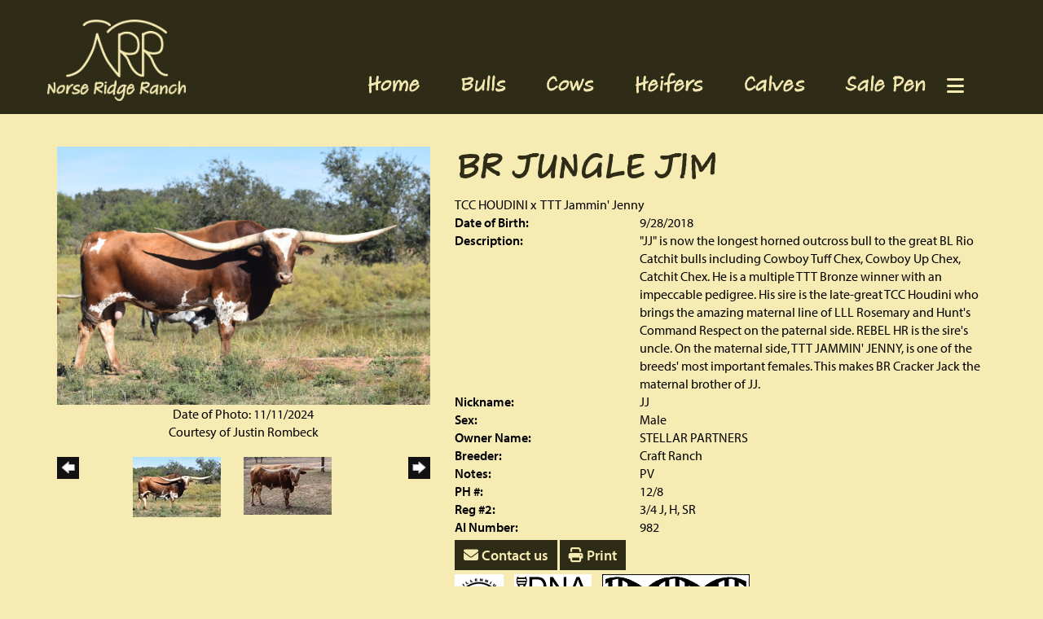

--- FILE ---
content_type: text/html; charset=utf-8
request_url: http://www.norseridgeranch.com/Default.aspx?AnimalID=98617&Name=BRJungleJim
body_size: 633473
content:

<!DOCTYPE html>
<html>
<head id="Head1"><title>
	BR JUNGLE JIM 
</title><meta name="Keywords" /><meta name="Description" /><meta name="copyright" content="2026&amp;nbsp;Norse Ridge Ranch" /><meta name="msvalidate.01" content="10AEC6DFD0F450EFBED6288FCA9D0301" />
        <meta name="viewport" content="width=device-width, initial-scale=1.0" />
    <style id="StylePlaceholder" type="text/css">
        </style><link href="/css/bootstrap.min.css" rel="stylesheet" /><link href="/font-awesome-4.7.0/css/font-awesome.min.css" rel="stylesheet" /><link rel="stylesheet" type="text/css" href="/javascript/magnific-popup/magnific-popup.css?v=1172017" />
    <script src="/javascript/HH_JScript.js" type="text/javascript"></script>
    <script src="/javascript/jquery-1.12.4.min.js" type="text/javascript"></script>
    <script src="/javascript/bootstrap.min.js" type="text/javascript"></script>    
    <script type="text/javascript" src='https://www.google.com/recaptcha/api.js'></script>

<script language="javascript" src="/javascript/animaldetailcarousel.js" ></script><meta property="og:image" content="http://www.norseridgeranch.com/Photos/DSC021313.JPG" /><link rel="image_src" href="http://www.norseridgeranch.com/Photos/DSC021313.JPG" /><link rel="image_src" href="http://www.norseridgeranch.com/Photos/013F09DA-E7B2-435B-9B48-DCCB9AF37920.jpeg" /><link rel="image_src" href="http://www.norseridgeranch.com/Photos/06E66D92-23C1-422E-9FA9-DFE1A6762886.jpeg" /><link rel="image_src" href="http://www.norseridgeranch.com/Photos/0A3514C6-746C-422E-8C79-E91E9A5D33A9.jpeg" /><link rel="image_src" href="http://www.norseridgeranch.com/Photos/14780557-158F-412B-9628-6BBD02A3DC67.jpeg" /><link rel="image_src" href="http://www.norseridgeranch.com/Photos/174C3097-189B-4363-A929-A27E8523A51C.jpeg" /><link rel="image_src" href="http://www.norseridgeranch.com/Photos/1BD08FDC-628F-426E-B1C1-33E2A7594075.jpeg" /><link rel="image_src" href="http://www.norseridgeranch.com/Photos/1EBBCA92-AFD7-426F-9536-2E62463D9C26.jpeg" /><link rel="image_src" href="http://www.norseridgeranch.com/Photos/202210091725550.jpg" /><link rel="image_src" href="http://www.norseridgeranch.com/Photos/2476558D-E160-470F-B56E-CC64B17F7BA9.jpeg" /><link rel="image_src" href="http://www.norseridgeranch.com/Photos/2883E195-300E-457F-AB2A-9E8557B7D444.jpeg" /><link rel="image_src" href="http://www.norseridgeranch.com/Photos/32B16CB1-BE3F-4011-9390-66987945D55E.jpeg" /><link rel="image_src" href="http://www.norseridgeranch.com/Photos/383F8B48-009D-4E07-8107-1A3E03AB8930.jpeg" /><link rel="image_src" href="http://www.norseridgeranch.com/Photos/3A008CF2-E058-45DF-A4AD-C44A746A8E49.jpeg" /><link rel="image_src" href="http://www.norseridgeranch.com/Photos/52245C7E-17F1-47B3-B086-5FEA450D52AF.jpeg" /><link rel="image_src" href="http://www.norseridgeranch.com/Photos/52D63EB5-AB22-4487-B1B1-7EC37030BDA2.jpeg" /><link rel="image_src" href="http://www.norseridgeranch.com/Photos/56C70272-2589-48E4-AFD2-497E097C0ADE.jpeg" /><link rel="image_src" href="http://www.norseridgeranch.com/Photos/60607EFA-5A7E-4A96-8F59-29DB1C39BF35.jpeg" /><link rel="image_src" href="http://www.norseridgeranch.com/Photos/65DECF69-1FFD-4128-B26F-FB5A2F74C47F.jpeg" /><link rel="image_src" href="http://www.norseridgeranch.com/Photos/6B986018-925A-4273-86C1-839B558D4692.jpeg" /><link rel="image_src" href="http://www.norseridgeranch.com/Photos/6BA68A30-3E0B-40A6-80FF-E5921F3D34C0.jpeg" /><link rel="image_src" href="http://www.norseridgeranch.com/Photos/6E2F8A9E-163C-4EC7-B9F2-0B8E4B06D35B.jpeg" /><link rel="image_src" href="http://www.norseridgeranch.com/Photos/72879F5C-C8FB-4D09-8CA8-6307512D089B.jpeg" /><link rel="image_src" href="http://www.norseridgeranch.com/Photos/72903E65-0E69-4887-9B43-99DAE115AC6D.jpeg" /><link rel="image_src" href="http://www.norseridgeranch.com/Photos/7DDBFC8C-4898-459D-9439-1B8AB4DDCB69.jpeg" /><link rel="image_src" href="http://www.norseridgeranch.com/Photos/7E8AFBA7-8867-46A1-8115-89E8CF64ABEC.jpeg" /><link rel="image_src" href="http://www.norseridgeranch.com/Photos/8145084F-C310-44DB-BFB5-71CE8B95020B.jpeg" /><link rel="image_src" href="http://www.norseridgeranch.com/Photos/8377613A-18BC-4E7A-BED9-F37BC1FADB43.jpeg" /><link rel="image_src" href="http://www.norseridgeranch.com/Photos/8DE6A684-BD85-4F0C-91F7-63DF1C086C26.jpeg" /><link rel="image_src" href="http://www.norseridgeranch.com/Photos/91D2F126-DA14-4030-95BF-7A3B9CD0E266.jpeg" /><link rel="image_src" href="http://www.norseridgeranch.com/Photos/A1BCE449-CD03-4C45-82D3-43EC18DB3120.jpeg" /><link rel="image_src" href="http://www.norseridgeranch.com/Photos/A240B119-1299-4229-9CEA-B3925D8AEE0E.jpeg" /><link rel="image_src" href="http://www.norseridgeranch.com/Photos/A474F6F1-F67B-4CFC-B645-E47CCE3DBB4D.jpeg" /><link rel="image_src" href="http://www.norseridgeranch.com/Photos/A77D2D18-7E43-4282-A5DE-54699E3572AC.jpeg" /><link rel="image_src" href="http://www.norseridgeranch.com/Photos/AABAA83A-AA72-4B49-BB53-6614761C504B.jpeg" /><link rel="image_src" href="http://www.norseridgeranch.com/Photos/ADAFEE4C-5A98-47A1-A74C-A82B27054DD1.jpeg" /><link rel="image_src" href="http://www.norseridgeranch.com/Photos/AE4B6F11-2C78-4446-A0BB-DA8F768420831.jpeg" /><link rel="image_src" href="http://www.norseridgeranch.com/Photos/C6A07258-585C-4893-B3B6-5BCA4A2D0D54.jpeg" /><link rel="image_src" href="http://www.norseridgeranch.com/Photos/C7F71EE1-6864-422A-AF82-EEF22D122D3E.jpeg" /><link rel="image_src" href="http://www.norseridgeranch.com/Photos/C9195450-BC39-48FF-9968-3F8EAABA6B7B.jpeg" /><link rel="image_src" href="http://www.norseridgeranch.com/Photos/CA9478A5-FB02-48D1-805C-3DDEDF3AE96B.jpeg" /><link rel="image_src" href="http://www.norseridgeranch.com/Photos/CC21C50D-468D-4662-9E0A-4D77075B451F.jpeg" /><link rel="image_src" href="http://www.norseridgeranch.com/Photos/DFBF6198-4E31-48F8-825A-0202E6652E85.jpeg" /><link rel="image_src" href="http://www.norseridgeranch.com/Photos/DSC032930.JPG" /><link rel="image_src" href="http://www.norseridgeranch.com/Photos/E0202F63-0AC6-4FBB-B759-7EE0E095E97E.jpeg" /><link rel="image_src" href="http://www.norseridgeranch.com/Photos/E0786297-3BC5-4056-ABED-6A999FAF0467.jpeg" /><link rel="image_src" href="http://www.norseridgeranch.com/Photos/E18A0674-CC72-4F94-A8C5-75D8C94EB62E.jpeg" /><link rel="image_src" href="http://www.norseridgeranch.com/Photos/E41CD87E-2D8C-4B8C-AF9B-A89DC0A1112C.jpeg" /><link rel="image_src" href="http://www.norseridgeranch.com/Photos/E671C965-A19C-4D2B-9997-430E761052AC.jpeg" /><link rel="image_src" href="http://www.norseridgeranch.com/Photos/F3C52362-6212-4447-8F0C-0EEABF5C804A.jpeg" /><link rel="image_src" href="http://www.norseridgeranch.com/Photos/F4905041-E5A4-43C5-92BF-A6BCC3EA16C5.jpeg" /><link rel="image_src" href="http://www.norseridgeranch.com/Photos/FAD3F895-973E-4141-B007-37950A85EEF8.jpeg" /><link rel="image_src" href="http://www.norseridgeranch.com/Photos/FBIMG1684707156277.jpg" /><link rel="image_src" href="http://www.norseridgeranch.com/Photos/JJ3.21.22.jpg" /><link rel="image_src" href="http://www.norseridgeranch.com/Photos/JungleJim10.27.210.JPG" /><link rel="image_src" href="http://www.norseridgeranch.com/Photos/JungleJim5.25.21.22.JPG" /><link rel="image_src" href="http://www.norseridgeranch.com/Photos/JungleJim8.18.21.jpg" /><link href="/Telerik.Web.UI.WebResource.axd?d=PMrIT5dOWaVYIcpFWUE4nM7uSL-evdKDcWDBRtdMmWKyhC_VmyOTM6RcCfxBLja5ORp1ecehI88FlTttEUegrlZIUmsWvMusFOwptMuEJWs-d42_Nk8v9Ha7DSp4chO10&amp;t=638840874637275692&amp;compress=1&amp;_TSM_CombinedScripts_=%3b%3bTelerik.Web.UI%2c+Version%3d2025.1.416.462%2c+Culture%3dneutral%2c+PublicKeyToken%3d121fae78165ba3d4%3aen-US%3aced1f735-5c2a-4218-bd68-1813924fe936%3a1e75e40c%3ad7e35272%3a505983de%3aa957bcf1%3a9e1572d6%3bTelerik.Web.UI.Skins%2c+Version%3d2025.1.416.462%2c+Culture%3dneutral%2c+PublicKeyToken%3d121fae78165ba3d4%3aen-US%3aed16527b-31a8-4623-a686-9663f4c1871e%3aa7a9ab12" type="text/css" rel="stylesheet" /><link id="phResponsiveWebsiteCSS" rel="stylesheet" type="text/css" href="css/responsive.css?638929942655171721" /><link id="hostdefault" rel="stylesheet" type="text/css" href="/Sites/0/default.css?637479354207077143" /><link id="skindefault" rel="stylesheet" type="text/css" href="/Sites/975/Skins/skin.css?638878319611768626" /><link rel="icon" href="/Sites/975/image/fav.png" /><link rel="apple-touch-icon" href="/Sites/975/image/fav.png" /><link rel="icon" href="/Sites/975/image/fav.png" /></head>
<body id="Body">
    <noscript>
        Your browser does not have javascript/scripting enabled. To proceed, you must enable
        javascript/scripting.
    </noscript>
    <form name="form1" method="post" action="http://www.norseridgeranch.com/Default.aspx?AnimalID=98617&amp;Name=BRJungleJim" id="form1" enctype="multipart/form-data" style="height: 100%;">
<div>
<input type="hidden" name="ScriptManager1_TSM" id="ScriptManager1_TSM" value="" />
<input type="hidden" name="StyleSheetManager1_TSSM" id="StyleSheetManager1_TSSM" value="" />
<input type="hidden" name="__EVENTTARGET" id="__EVENTTARGET" value="" />
<input type="hidden" name="__EVENTARGUMENT" id="__EVENTARGUMENT" value="" />
<input type="hidden" name="__LASTFOCUS" id="__LASTFOCUS" value="" />
<input type="hidden" name="__VIEWSTATE" id="__VIEWSTATE" value="Lz9Amdckiv/Em7VItv0aU3Pccr+yE7x/TdN+iZrSWdmYeS9hkl6kB1isC0jsekqkNUryhMfgn72T8L/syroJUe+wy1z+2x+9GWEA9fcq1U/td+qjukCQUyhyDAx6/eIv4HAnm4wr7pq40Q/1o1qW7a/5O69DiWes5Y36JDf1PdgiIryxJJryeTwS+lr1omhSqB2FduNemY5+rrr8hnyB/[base64]/0i6fzljmPkfCSjaRjlXMnNCTGrFBKZJ/PEb7PvGapXoYLXQ0PzRKinRb2iAlHe2lr3S0ffjn9iheKUV7gEu/CBaX9/rwIkJ1OvHsyRmzwGm6VBVBW0Vs4pLZvFC4epx2LzL7YRaYp4u5d90ERUebg2UoMM44rsVITR2CX7ZRJ60LXvPZTplST90uDJSB48eLECLm6JwwYNyxPsFAqpUji4uMr5QsP59FyuwxY9aMCuRB/kqx79sXnUHW2Aaoz5YDhzmM5XPYTjJtyfZWGWz71xw+E+JC1W/xWruMJTbJFRSdFkhh2OyEkBypFOg2lVYOj+0/lN4h9PU8ncgMuTKThPU1oukjAgW/1R6rvpMfHprXaugqQkZ08oUd7REoDf6MgHczy2xQbF86ulZp1mvSkOm4hG6LYZCW3+EKVqK3M5l6skvXs3j6wKAnC0VlzGYdNtq3Jcnk8z30gJuU6VNDWERweDumwvLdyi5doDmJw78PSHs4WIiUojDCfgvdgqx3pB5ekD/kG66S08WLIEo0ggv7sMpDnj0sVexpT2qjjLOJkjMd8QvlPFO6prePcaI52T6HZB8y9PZsoOHHxWm36k9TO7oxpdZM1JnooAZXyexOAcemqVAakD5vYSUXwu2HNkRDbkGYVW3j4aZvQ6j1bGhQDRdTnIh6p5YGiGAUxT8mauVVD6CV5/b1pboIxFTAImK3fdwqdwNqs3Jq0QExkxitHQROmg4QTRV2aAT0nG2BDazNRcexU5HbM0qg5vMmUvrHiN3l34liK4745KBuxnyuIrYeSf9wcgrpupjvrBjljRP3MXArj847d+0bw+ZNmVWdNBdR69XnLhmsQOP/nbn8NVTNWOIjmFypjawL5DBDbUmNkyESERrKQnFFfY5qazGN3XSJW3wIet77jfoek5xcMKYoCGj4A9irygMSCUB/y02PSLqQwS9Jn60CO7/LWm12OBb6cXuBUqZglMR9zQFh0Rgl+3FAwE/nU5qsizJRxH65y5/xkC7A+Xck9+TgrQUUo38b65Osqv2QfNPKGxsnc/hm16AiT/[base64]/um+GZW4mX01GoDs3fBU0ljKcrXvd4r8ujRsDFo7mmUm+PCBhx5Yjh0D0YZC4LzHjfAQdU4ByCd9akmLrpXTrcMHsTwVBXM7K3hYdvMeISHCUoPAl7BFqp2Q9p2qFP2n1xxzuDQRS4P7I6g1/n8J3IHZSxlogNgvMjuL7EbRR35RMIjM8XB3uvbxZfpLn1PyAHD98z1kzrILUZMzwzmJnhOyrzZva6hCJLcPLeVk4FIdS57iMacnQW8c58+4o7Ufptxxop2bXtOoqZQLXHTpZ3FDkkKnfM0yQ7ksojzBZUt4HvYkl1yFQ9MOnufNkL0/VEgbF5pNNbtYSNjuDCvqX6ysJg9R+5kbEnS7Achbb25t+ucpitFnkatoG48pRwPsYTOIr/Em1XxgkChBH4dGStrAbFzCNB5guWxqbknfrxa3ExlBAPU/5vOUKGXwY5aeA4euHCDHoCzLngop3TydwxMio7ufO+R4/skareUiwQySC7ehKRiOqKETQztL468sdnpyvEiINgcda6fG4LWed0lHorPF9HpW9TtLQ29hpRUvqRWOnxea9wmfGIdjB7opKxEY07m1xf5w3rPzgx1Sz64akNXPCEBbivfpjaY6Yu0Yp68v+N87hme9TVAJqhTSHc/IRwY/9fK1P4QXPfiw3sp8IDEbKLYcJp0/TFxYu3LphTZRZI5ShjUFU9ZB512ZmDmgkWMTFPNge3DF9bYJN/7LVH8MKjJJSpjdc8RE+gOMeltVvDHgiI1DCerG5cQE8Dw1UeOknvMqUPVpwGdYJwrd/KHi1Hdgxb9Xvr+vm6vXyEto5jrvUabgkwj0IS2UzJDyUA90PsbSTQnCHyGCyPqWnquQAcClh2gbSnHz6rQexcFGWqhzzDj2V6PJ/7rXijFzOydusmzvz9GhXVeIpIfsUlYZ/zLukHtKmwiKKac8LJbzzBIFxfogvmEP7AIQRJYhXWyilr5iK/DBUd0HKR5IUnOmiMXCw0mXeX+sUE6uwooQDx8aw1l5Fg0jU2ywf06xHT0zD0xJYobdjxGekz6TcgRMLod60a1dQDgO0Jb799YzbAwZstqx0bXV59agbTd492XPWNrVALxjREcvonvicyhYFpyKbRJHko7cZqhCdiwfeV0GNLaKLFjNI+6iQMDrLbZbZC/uegCxBUbukFdHLH4EU4GPlp99kTaJw9xMji2Dn+hADUL7U1Bf2JfkISgUawUpe6jSDrtmPuqmrQ/yG+o1VN69ePltHLcRZGZUh0pm4yyh4SYBghxsU3zkgx361XCz+J7H6C0lZ44Z6zUg7/dLWfKAPtzEwBuVJI1/cOhd+BhuX5JAwv2FBhmKV0f8fbeTsbUDIlq3QRqdbK/KS/zSmjrbuVnCn/spG2OTY0HVtyDD9pSSxRvbqGXOYwoA8cX/MDLnzry9a1s9CcC+oELU3KE7Jl9QC/GFe60D2kYiS0TqSdBgDi079cD8XapVJI7odzI7AbgNb2LkexTLBhwdIhy6Rg70PKfSwYmfd8qMmx97OV83SnM3IVc1DvZAqJetNn//[base64]/s7OtwauipecPwjVUWcrGoXvfdl8MmP2Fj3/B9t9FGdScbGbHh5RauKymSQMLSS25cbH8AmTOvjrPRQ77Y93XhABenQGlM/iKpL+7T2l0cPEwrL/FLSATfjD9Ko+ZYELqtjPG+CD8p8001eH0L69yZJMmtAuoIxYzkOZuuNW0uHK4EVHvcH/n8JjJw2OfyFHN3cXD0x799cfr768YtWQzHxKSbWp7xmjgLy56ghHbMYeehZnr9O9hVtOpoA4Q0ZlMGkhabPKVBnM4okba/jWr7w4Gcas6S8AdNdRQqZPUX1DAi0hDS/r9LICxeMN6NV6Qg669GPwa86DN9rEi6enJflQrK5ti/iwDrNhwQy3qqSRUdVmjasfUz0GLid9H13YR5eLzjy5sJJ4oqNLGfH/16Me0W5I2OyaaLCSDLAI+AxN0GPzbqMajWscHvZIOQRon8k+2BT/8gLIm67ArRRnwpQbNDKNzP6puwoNM5cS4hSIDWGzbn9+rEYDArIEzUs7iUY4IchgcVLy5ptKDvgwmOgKe2gvYppbBWRarQNDmes4TG+PaKCI2NkNn2/[base64]/cmeuCfs1rZFRmlg9562RXF9UHA4Qs9R2ga4cpl7LZTHh+zOy7tTEiR/KDBF5FJoxlHP/9JVk0pUI2k0M5eN4vw/LrNpo6UfmFzMFZepHI3KEKJNEc0+F9cnuKuVA03HdDfAHpJhTvw8siBJ0DT+uaFzBGoO2wfu4/2lsDlYvSwow/Nnm5gIa5UI+UrNX4dHaZOqx3VOcTekOywcMzBGD/c4h/r69fet663JYHsVy/BpW7A67EcyI+eFovEsbahCqGuzrxTfGeu/bnqPv2gEpGl+sxFbL444qVfSmVeddkaYgieklf/zHAZEV6E2D8SnCcPfHs5HIDWZki8dQM9eGPy6Oxo4feKOJJQ7iXkPL8aRTMOjpGS7XuZilBf1CwHwIDVFuc6/yHqO3qNJGVXropXtPrFlanK0qFKpinkMOUPp+I+LkjYpq5Va7LOK3/ELTwEA7eIGAd8EJL8NqaLLkdZ21nzW+axlXY8zPxZeyXTySDeZrtEE/A/SjNE0dmDfUZPk+XcUNeWzC69tANoithAZobUfvm8Pz9BOqnuAW6GZT1LcTuQwtMGB0uYFhd0QfqKxOtm/zNz6I8Q5Oc0oOamxytV7hiIHTPTVhNK5gqeDQ3sg2yEslK8vfAbXOrtAzEmINtRbmr9SWePNu1H1oveBKXgN417wKq47wzWRhPH+ajvGgJQ4zRPa4X9Qr0lyu3tUu/gChharEHciomM2/xfwjdJy9IYdXWEc3UhZc6lD5n9K+5rlxNgtLbCoO0TQyPIaQah3iXtre8ITErz9MvBwvjBizPAgst/UKCtadB36N1T1ztE8QEOuoohvMu9/eF4w51Kt9yovYC+cAH/1VFzN1L9SvIyH8YW9Aux7PXvAXmI1W8XDWPPuMocVvu6w5vWmmO/XQqoaM7YpsIYBbQew64dZzWzp8EOqBuzW41Uov0BKFpayboSILfgrxukxhSkoCtTY6oNlHApB5L6xWvIrR0zH/hopVWTiscYtYXZKmuw4z4lQKW7bn5agnbEpEf8P1Xi+nFBuphzYDEg51nZCERQ1UJY59ISyyC2sui8Y3ty4AbGfNukbLc6JKAii1hxmCRJjbqk+r0N6tpcyi4A09k8VTO/6pRGufYSFp7OXnozfPY8e6m6vUQwxlmRU00O8oh2pGYV9Vm2bffqFsTBeAj39jKGvazRpdWl2gt+Ox7Et3rlIHBFO1n6F9R8iL48ks18RlTbKmPrLbN2TKhqzDEFX4NPFCp+yJJmKTGyDSJWl7XIPz3emrz23FeaA6rQP/B7N6jdWdnNR9bWruUe5czfWMHLaW1yTNeAhISe7aXzYKrTE/ZBGentftfoRf55+MmSTiNr1S60Q4JHp5/7sUaP+x4SqGP3aFqfxiiO5VhI3kCvx0yrb7/QqqCQbRHuZXrTI7uPcOEEes/ifXTx8GBIP3ooMVQXMOx/qsR8J6P/MLpXy5TeHpoGgtXzm/mO2TNehjIICOs5pdRvai8i+Sjgw0BTYzeRKNX/UQCkm3czRmRiPKV0/j47nPXBmXxD4eB5SV+vokMxZGeN9kt6CUwUe5Myzy7Nj1YEQru0/yUDC2p5VsNXGClBSeHbkqc71yOW10T0KFC0VAuMzF1IckqVPy+B8JRyJzuB0u9/eut5n9n6K1wFn5KRVvThO/+PPDYUesexY1WwKdzbW13DNg6OgrMZ6kd+mhVlQ0YMImaWGNT1F6ItWRO0ZnYnbQ/Gq6xRsrJ2rnFkw+hT1JP9e9D80cyV/zXkoBVnatfmojnzSMKDMplZLPmWhCPpJIuTHtHl2j3d/yfDGuQi1nQUEqxD/VtqJvImT4WzDLiIejhzfqzVbH8SNP809WaTKbUJ9upXbGdTdsxbsJwmoVXl+GjWCuVh6XH0uhJROx3OLeirnLrh7ZRVt9fBH1Xr5XDUE828kk5mzVfdjuWJRAS/4HTgSbSanMAQG59rLPtOr1+GJ6KipUuiW8+zFk+aD6YzJNt8yfqrq7BAz4Y9PkjriHiqrS0Re39MmFqHMr2WLy6YjuoExyvCia02yZgaeXfg9is4/5cQCRaC5I3Pi6hCNnq056SwYdEGz9LtUDManxUo279ulxDfCSCRSGtimBuBYZaOQsbBpGymoqQzskc5/cG7lYESoCkklluRknF2b2vf3bAV/zu8u2AEYmdJA7djT6+/psKTpcLW0fRblXOg+B+EKnb/OcvfV3iDuyy8GVtHwjqBvqs9J1jTa4nYnv5Wp7gTB6sKr8RgYIvEhRipnL4y8cyfgOn7OjK8lUf9FfaJXUPe0gH2G8qMb9WC9NJyusiNszxMpY6zjynmVOTi9aq6/40v0PIdopca28e5kmxRuy8ERcx5QlunY3zBLPZNdazRxA+fl/L3pCg7Avbq/ANj6S7Wv5y6/eWEtZ9jtRVplrr52HrAFpxpA53EkmwRcZLbFHSQbK/zw7Af25B6caaslvE/uAoQQIb6YObdecngtZ9MrhwtSev9fdOSSk7IEPTuuLrafX4x6SxZ7wx58+3z58SMou1CSJ1tMU3c9kIm6ymyTru4vcAU34NX6gfxszdTKKI8pz9t43kQ0OJfV5G+tYSULWJmFYpTGnHMfvj3o3/D8QSKjzfTdqntAmxzERXqtWKsH4zhgh98V5W2EvLt0XfItla2Fvp3yIfEWToYtMlGse8GBPKLVPSdWeIv8RgnKqbvPLbJU+yGZmS2Nab4OmjJgn+Tdj+H8wPB+oFE0kb2TY5HtQ2URRT8NHoESilsxTajytFh1eQGdb/TvMyV0WFflsuZRs70ayvNYcnS24gcamIS5vTEY/7iNijV3/dV38tTxTMeBVLkXPK5VB/JQRVA8/PvYjp77SH06UccQfzMNQjJg6/sDbMG2CT36feuQ0lcrzfUUQLu1QfitIOIH8nnogq80qvK3gdR4C5LDWRd0UEejs/YS/[base64]/wHJxp1r+i2qbi3HaYwC0cHJb9Bxc+uh/wBH7C8IfO1ykR4TVmIXH5nodPkjIcxpqVp0Mpl/b9a81ujCxPgjUDrDI2jrhAO0RKjODsGZI0ldaBfT7el54wSpALfyFwfPRFRAk5IgqyioxLNK0128tCk82drEoWlpNB09HwGwACyAO3MnwZSa74ox1GMerY38MMX0IXN3QphwKH2nyqJCjXIjyPeYE4NnZSP9n/EgX0hs1xfZTKdgQTjDOgPiCah1XAX453pbVUc/f4nPwbl22ZLmqWbwX3DgjgP1p5JRgqHF7UP9d7JD53vc+1eY1+8sshNd9/e2ob3bHobfKLBxnWmb2rJwU4rd8baKXgsvibkYX2vJUMiG9C2IyZYzbzLNJsSTyZgXPFe1ntSh7q9qp6TpkWSqOIdihYnCnHcMTl34Rg9J5L0aVOazGZi9dshB0CENYTBQBQkrWcrLFK3+6+PekNN0cjL/vlqvNlEFwdZ/7Zxq18RaPUHsrVTkhpd6RxfFppsw+Yg6DCxGNZY8LU0zD70vW3NKHB5Kixf1Wke2nG1pJAjDAuBqxzN+aJAmSxDJO3LLmlfB8NhjNGJgPuPGzh/V+MFBL/p+utXrvcM6xEfX1LOOJX0O0jGCUwAg6DEWrtGwC1Mb43KZdKeK8cf834aq0nW4ZlkKNRwo8yUWS5AVb90dFLv/MG2l5OrluUNdEhtJI11yScsJT1spcUiXej6eshZhf+/k+GIh8ODwkLuj3sFGLH1LWlQmUqDAD8ytv6ev0f385qucS6fKrqNt/RGBFTiw2JhgW70Laj221AvpA/2Yd8y1HeXm/U/ze3hMYAz9VaNUFXcqxSSi1R/ZlH+gPODsRd1e0mFBD7D4r9c/RxY/HTpVVsLKw8izG9tG/b4LOKiJtJR8XNLQrZyYRuUVCR9d58KzrJ3oehzI8AmWLRGFxh7oD0oBA9avxshQtSgxswCvu7B6ZvTe/3tSctewsqHwKoJaw/DvjOoXN4hhWmKUYdPMXU4PITMwQ6NzG7xlaxpArXCq7nZ+rI3CrUPJR17SgbJFIHPwhT3Biwz06Z/xKUgU5HZw5Rbl36RVN1otsIwck2sEFfcjVf5uOPQmxqBd8DIC8rvFNjfg1xUbXofNCaAPmAZztdUxiZ74U/QF/BEDbU8RKnWqhNBZaBaCJdtECCuIfseu7FVAtm8BjekjgpgS+s66ugOcNQ6EYWcl0GSUd/saihexg/Npqb98Dwta9LeUVkN+iJWnrbpiIsFtFfA5OXALyufQ8D52USLr68qh6hARGT/[base64]/pFdu1gIPbkgfoSLoYBlz1LoxENMSKRxEvOpffXJHmJWc350R3cndCDAOPJBRc0b4yZ2X49bFqTd8DqNh2I4nv4xZJCLDe55wafl2rUlDlaE8KDQiLOd502jceG5AnS0kaPrJVWr489+Gx2salzwvw/h0fLo+0EqSkJTFItxjbFxD89LaTfsSZBCC0HxvOFzoPV7NtpDWVMb8T65lH+t0ZKiCzymhJzx0/NLxsIl5F+++D3CiVR0tWkmxjdgL2U6ws7XUnb8ax4WSIQHvl3PRbRlqyr8hVRj3ul0CmsInBDVHGfp7zHzq0NSJSaDHRMXWRjAO41LtuStZvcS4f/LG+p+onfnh50fdI+m0NQO/w/+jKIA1us+vJbfobiLbsj4KYcK/HVJvQUc2pTFlqnY+MYXEHGZfnlptVVr2ssy120uK0FNLrFo47GmjJB6VqhK1mYKJymfs1RsDtEcCQ3ZxCBjU5EDFn9BGAlPECLCkCz+96jk/PG6u1wqhiASxgMCmf6ovpYCKyztXq5yZ9fI2VhFH0WGVmy3b934YIZGKtw7cGJC6L9a2rb9Brvq/zKPzORdKw/SxIngsjFiIGz0uCvjbe+YI1L2t5TYX0Uv2C8sXj5otrFGs5vj83IWD324ZI1AjvqIcR7pUOORqOo7D56GxSLNo1xGeJbDCkp3rmrpc6qqEineF+cGJeURE7auz9c3f3rUyzht5tvBSatTR2Wx7K5LM2AxBn3d0gKBSmxRx9cunbHzPuISb3rGLW+Dy+GWGBUMLBY4ol/EHQWFP3/fBsl8om6gObJJrq7HdHr5xWMBpn/bAyrJgKokloV0qDxZrFnalrH50q9QO8I7wKR25IWMuj4sE5blDgczEZpHKY57s8QUibYpKO+XdYQda7HnyWVCWVk24ePIPp+bnJa2uVwvtXykQpKo17oHvPBGtNtG3l4wu7DI178Ot3sTFmoCgHL7OwjdLfsEsp7yBUWgnIilfhZnoh/2v6Q3v6So9w1zQ1q93R9qENUZTRHHlSb20Knlbdr4qaV3HcGqbaJDWFUijcshk9K4pw6VBk2EPLvwo9ee/VjIk5RcHdRkT4/XBHKE5AIMOrUN3pYvYiU7XKT57ecamUOoRGkz6lRSaWK4VL11bJzKYnobLV1y9HX71xeKM+3X0XYMbCs5QKNW/VIdkFd6CoYk/1bn51yn8u952DNPolL8Aw/WDVElc3ike7cduKgcWLAX5H3ZtBha3cSX1s+rhI0OpWJKJScZ1gdm2zuu/wH7DuJgOwL3rv6iKxs7qsWRVNN/c2Mx49vSi+756g6xvrWdDXy35KzQ7M2Ox0vem6T9E8W/ck5pNVI5eHKbaih27JoC0Xmv0kXk9NeSX2G8A42XB+9VgpimW4RrYj4nQirapji1Q7mVB0FVFe/x5Z4JfzgGpqS0kxECS/FRATmDpUetbswv/sFRkZbcauD5f/E8DTKWaj0FMaSo3GlSDZ4FgyvQ8XN7tX2uL4BH42OKwlBicsfdCo6o9GNT+t9SVVdzCTZUSVfZRtWYL1aHz1n3frN2fRZqGHkHZ+jFWhtr7KXHjtNsnIJUumSoT0Wdp+peWJ41n+tBCPSUkmgwgoIrSxU1n5m01++xPYdirskBwm0/y2B12C1qAjfaovbtQoww9PBBtFXdBMV/bpg3eg8jAcXesMDLhMRMMCm/8wyIxiAe7TjX/RyB77YXw3Z/4rXAx3Islhz7Pf/fFqr7LIvbQ8Owf2YUb2WgMODja4YSxS8jAEC9++eDmGyvjo0EdkJfr0gLisQ7H5l0IQfVtUckmUsa6biMI5eo9vZi9D6KyUClfkHMS+QM4i48BepfyM98zauyMOTsPdCyvy37Rqf8g2WzBVQuUIOo7gMgG5QT5vFUOCvfUY71f/AVjlPrs8DdhKT9pubG8qxVgvrbAa3cQ+cAsiAY+Vpsdh9aunt9c6POJdHgOPbHQ+0LnSr6zB3wLgsgrxhKueUyNNkvuVHJyH50akNH3cBQ+3dZHJuFn8MG3g/ein2fX5AmgezxgVUxtuHf73NPpGzymgOoL5GJt18QZgzUFKlGHmSYVFcx0vbAzNNWhVfu+1rKn2YrZHYGWdlkOBYFqzQOYrRNxori5FOCbkZbJfjfBGliWr0cBS7xEZgIHF495rwqu1PxzF1wTGNCPsNfH4Zh20h5R4DL4/VnsOjMBrRzetPang9EB/Z/BdZTwxW2Wtu4tlWCohgoNVQHD0GhlaVLG8AtMPCSgeg3ARw8iHqy7exDUfoQnC9W/1wLSd+QFYEcyQDEbmT0UIujpWCsFLisnB0m6bMo0bELd1UJBqNiZ/oGkEwVbYl3VGiQ4gk1zTdsreVNzYPayBO48UEBOGjcu79girp1RtpY3nyROmxJMQFJtp36NOh10GXQVPa0UJ6kGcyxoOeFg9KM/Ytm7de/I2xsFiQE1UappB/Oe4gXqo6TTFtLS1ZdTU/aCaoQ+lrnX2YEjvfz5mXWpVyLy0VeCnoGp8TSaNvh1C30OYY8bj9EIdeElTQi0uX4LzvuxL3wVIEIXEjgovsG2IQrpxP1oojRieFHLoKQrpH3jDla0jKcFjra6RVsXVIi2a4HXIDOwqqlgwrOfmQbnThS3mf1kyv5wftu/SxA0i00FoelONezJR/7YenCN+zuQ8jI0JpmdXTJcsiBsMa8EiF8KyhUe0mzphA6MjNbctZJHRMqkZhYBeYrsUncgZ0hjAXKeInY2Tsr/krkHitSmKa/mAhH8oFYrZXDqAM4DeQpmX2ps14bspl3a+yumojPrfrHcq6GtS4WzoLqp8un8Xab+KMo/+er29JwoU3yaKwDXTDloArkndNhc/JAlG0VBn+jvYLJvb2kwn8Ah9/l5cSCkDrjU1i+7jDyEpEvFjXejK0D4gboEjS7r/ijE1V5brMzdK2vQ9GbNuFWboLM8N3CBwSLnVWmMz8YF9OjnJIkJ8Mv084Kv5XEmKJQUQNW01N+Ajk5oGS+aG8yxYefW4GyBsflV9rGOIgA4dLTl6VyfHUp/AMbBJjoTdIywAzGXzALjBM7QExGYWjqrheYy5ugiaueqUgICFY7rY+ZjDjVjEB16+VN4usq+r0NcNpdC0yYIlmm2AH1sDtUWS/oPV+ANRMpkQp+W1HRUzGh9+TBhERXr6vD8ZezjqlAk/5nfs1D08GQxhKYzH1RH1uXLWupQXUopNF5+XZjLE7LrG/MZ4YqSyOCg29lYYMdfYZ4gYZVsOUNNev+0xyVICqgtqGs74oZxUSTKQcYK1D7In31SJNcklEXVhXN3GKLRf0/ZtkA4yJO3he5nsgdBheAbEBPtdAWd0thO0zVylDsebfSdsCwuil3ZTK2gAvzBNQLrpD4Lur1oVOhxZL6236YZqcfY+NZ59myP2kBxcthUQrTECJ18ZPXo4qxmSjrsZ/cjvK/26vsSN96K85ZysJum/vIvKLxHCTdjPIdzygEHRGOKD3qXnyXxZZqClx0CLlF5ssOxa5QpkAGVY6/f5RhK2GhUKDEJULW+jjfWqs+JlX6+W36E0J4g7ouxSFSUtgmLcx99Dq3fdrBeus6axu2k5Hd2fhdr9lfayGm0xCBHXG4qGCzWVfPkLc22oYZ1y0XllFTfULRQ7UY95ovTAxo53HVbRkiNFzycJ32zYSt/8MoKhZaYk9+BGxTUgNu1xfpquGzey0bYFcI/bXBTfy94s+YIhd2OaUtZtP4rwYBA3n0hXjHAilhfgB9KfGtktHjcC9dSdHfOHna9//OydX0T+39jwFwGdJmCjcI5FfeLWcCB6TS1Sv8H/De/SkCAgj4vkUUcVLXsn0hBN7en7qLImto+wxEof06t6WnYRXDBd4A/s0HrYCyszbs71K+kV8UMjDhkMrwbTLlgqq07CcaCwEU2OXCZp+wMu43SxgLo9oe6hPQxpJZPZuMA9QVzSElPeKukG2Yp0aJpchOMWpLYwWxT8FG6ZUDJuy/SQZS4OSnGRO19nW6x42Y0Zc0NDXv5bL9dkShHVTe4KoDZH4VUkrRdHwbpGoUmuUA3gBefLEreT6NNxzDRFOmAKzMqadon0gPtOQDGwrzqYYFX4a/ETi5yN5f5s2/V+4paqBTgkssAOp+OFLQViy9ZtkQ1ZVfb09/KgdkcMHZPR3XQ+nqMtWB6rbGJQHAB/dShxh7ncyCYHTgTbFZr4b6WPS5PujxpAp+M9sbaoawESe0AWz4rrUh6RqXI6+rSR7rt02vVAc6jUajNpm34mYtUl87CkbKk7wq5a9CAzqc5QgbMtAV7gb3J2AYV1JtlPFcHVV+pDFI3kqdcZGmYeXxu/+LNV+KwhFCoc68dh2Jb53q8L2XBvn+TFWA+JJpF0m9RP2z6Nyu4/8fYAbdQI1kozJLZYXdgKuNxZXpH7zZUSyx4x35/NJduKOXnVdYoxrnisQxbY26q7oc7anEbDpt5HiaLEGMTo7QYfPHUx9TGp9QOi8O5c6J7KxSe3zUHbdw4s+kUsVIqMpUSd/kaswgi2poPTgRQnPYPT/4HdUp1l0U13P981mPlUxmAKMDzXuWlV05lKegqpAImJQ/4VzHyYSg4ZxDORgWXdZ5yUTHl73gEdkArUn0qIWEX2T0GKukKTDuk8nsFqnQpEdDNfI6xg4d8BimFCgiMshi8S8araTSei+X/Nj2W+tRCT8sDCTTf5P1P3n+QBw4OPxQ0DpXM0KPqV3EAUXrYnofPU/NmuvZjcHTu/x+X+ATb2fv12MMFzwrup1QZj38s9WpF3g+RnIhxF1RnmA+gsXoEp/vnFsyT6y8xVNGc0EnW9s/HDOAkppeoWNloy0eJ0t18bok9aqFvKj3wlCMNXxmMyU3URA8lEnTE18n/Q0ky+qgTOTMfQHbUms6jhnr6BpwYrs79b1EF6cI5qEF8kcy+vUR6Pd83t6j+mDA9Rc+NjU6wWm09+vUTE3+V542izvnLYv+CiF5AP83KjdJDmJQ334AJQSa/+kNUT79vUiO9ASpdG8dZTXpE597sPsmRyBR8Jj/0vawBAFn0bbWJD6JvLd603yhVF83ZCLzTxICWuO+xBWEnkFeQ/TDSoAMuK0u14PikCBgOxWtewbH+tCuUYn2KdfCQAsrVi1ihoDMu7VK2u7NQvR2XvLeeRPh6MQqaDL23HCTb5nt+wyQB4k2rbBJ7/bc/Xi6RV+x5QtGOOYgztY34aUeVz1KEXKcGqJdsyH9WgY+EID5qannCwnoMy4zX+XcY+KR5zR8uNBmdxjKm4eRoqv5RDl+G2AHovIt+jQy9apoMuBRtVH72csEbA7JZ+vj5aDQvRcR/3SLAy4O+eAUKsXB6I92AYiA8flCfn6kVe/pcEkQ430OLpnN1sridUtcenUlMJDfCwjLAz1bGYplGUOwsM+oHEF8b828yEHlFyoo57N3v856+LvuFr6VgzwHkHEgN5bZt9ArKlLapiE2XxsmYa5O1cFDyUvqYW6zex4b1Xn1GwmZtzcPg3o+CH76kmSsnQN/kzohc2SJCV4Z3uW9wEMpJMWi9/FICGdiZZSFx7cIRKI4ZY/+Zv7du+xd4mrDIf2G7eaL1FsEKmPRmnhFIqOnLzMmNQ/3QOtpl3xMa6Xg162bihvsSbcmIVfVcPtnELI2nZqp0fA2QORqbOpaLiowjOK1D1MF+wyPrOw+H0nxdoi3ZFAX5JR5jG5+SX6C7pCMSWbWT0C59dy3Ma+vSySi1EVwPMEc7ZM4P9xPsgsg7Yyo7/LNoBwqWFMmdnqAGHh7xuizzddTJV5AxQ3x2Gh3NL0sb3nBK/wjH+0gxyiAP0Ga8Lba0+winhsFtC8aOBejn1szimblSwMUAPpzVrLNIymZ//6APf7H+dgXp3mjT0NhMLujm9tUriJ4ndUwbZdxhtXhNeULjlu89JyXLj1WwW56vyXSS1w/26VMECbTRGcqb8ybMdfMnPijEx62c9TSmNW/x2s14OZZXHxtNcbUvzcp5zrsr9Nkg6tKzUNBV7zoRDu1rRBYZs8RfsBr52usEKekDChGrP7YXuizqnEYM/IBgbU9GuYgZ/XcFM0p4hJLfrke5TKj9pfp1r3GmWhzkzHwsKFxyt4hhKUvaEntty5fKvkNb/U9UoO4/TWELf+x5+QKpQCk070LgY5phvbIgNYU2rrqHIEfOTrwkeZezmGF3rfgiY/+HISGZIcE9Kkd5rajzlMuGN7onh6zv2YitjoQ3nvLsRfihCaIFMyscX5PrCW/MXE6RhMsDXuyO5hh+q88n637DsknnRfrTTc1zziTYHLr1YuNZo9AaRzAxhF7n0iIFyi27DWrAEGLk+A/[base64]/GnSfAmyU62NKflF/SuVx5zPZ2K2JJDw9FLUoHYVixEeW0YGc1yu6yAf0sWPyJZwRIYGCb4GsLbGN8XKvhZ6/7knoQ3HxBSuATvdv7qvJ7vi0ybJF98rFAN7C0XHHjcUufVXVoWVMjNz0+C3YAHuN1DqFE9eTXG0aJKkyC0z/IdWOHayzZpfoumbUtVXeXc8rEoqBwknLB9FT0l2/W43OY8Mf2bJNQ9eouHLrgKnQfnQw66SL5mAlxNbabklCWlVExcvqt1rRPR/Knrzs9e0hJya8but2pogEIvdEcsDWec5Cn7dLp0l1tbK6h3VzGKWBRy4CFxAhTfTAmF94Qzzb+ahg6f7XJKGUvH8W2O+FxQwLBBU2wfOWlIMwlvUaxGem7//mz4Tf19BxAszyt3p4hJJ2eEJUCu+eBb1LoPOD7NOJYhjNM6oQlga99Be7bbxiN0hvwJUC48lehEPW6s+br+UQ/xbdtJQCqS5yyLwFV78FU4wVrGTtwaV3jQfuxyhidzO7ucZOwCkNGYr38O9vGTr+3l6ukySDpnA2wSVsTmg7Nl4hXCorCN45zhJ6tX7RGD3rEdfxQhyejCwzsNmdaBtLptLjvSVQt6215Io9xg2pkl54qRwHOhNDIOpIZ6w4eUtkRDv/TvprI/wvn2eXZ6nDnvfAjNnGHkpLth4oMyS1CJnZ+mUH/QOW84fa9dxbCd0Bam43IoT8yPLUaTSKNi6xsMJnEbl75iBgy5gDXuKRVv23yCE3U836COPbNysv8FKiPwjaCYx670LMelxMHQjfAl8rmX7rExuxaXIXnWLSjrEDB2w4p0Cp7tPL8gC8uBTQ5kka9TAQFNuDB3OSglVpFPmits8ai8aAQjeezY76VW/[base64]/QRoTH+YFT3vnUyUATF3WYdtXK661ulsO3JeXT0PxrkujehRkBr5xbc00rTAWlYipVTiyLsJosVP3Vyc7tZfJbfAsss9woEL9hJZ2FsYg8P7wToEhQtmHeV3i/ZiWytZiWmp8lXe7dxKwxJuS9xc4Mb8qcN20zM/bxfDdRL6nmrbd3IG3oe4uAho+jbq1coMFc8Qwt6vgqQ3mTUVbWLcOM/[base64]/[base64]/[base64]/E7cJYz6byjd8eulVD4jyJmgUASFrR/pCxs9SJXXl3HSsK674O01HD3GDaJkuZ7iYPSmKIJmoU9goOM63baehUlr4OaDDeeY3G3m6xTzKIPx+IUHhnYbXZjH/+z2N+x7Clensesyl0RaXyGSPx5p3KZwReewyu/lOWv7Qf+Mh4aqx4obdgxe6cmYNPpA6h1/kPxk4laI4ckmATVZoyeXaFIZhyR8quee+dsfrC6Xzr0qY/rrpjm1Wmz9FEWpodCnyoFTbXU0G2Dy1/yd0VmtMM0wYvxbB5NQNHODixwd5SJxuFfOv2fBbofsTybpJwXq3CX1FtJqT1dH8UjzZo14w7TWeVZ/E5+IAi7KjtWKprWmhKe2yK3KT+4ChgDZkZlRSlMzRt7D0lHAOUKwWTij0VG4QW7yhA7AF9gi06vlTB1XYD33F4AHFNmhBEITjQHIPYMfdLU23b1ZiuISfVXxFcVEVyS1TCs2vMsKTQmSGc4l/LoGLKNneEnp1qGsXldK3I6Tp9EODRH1EqHGVM+mAxkgnDHSu4JBmbZ25W453gi4LbPpzK8cmSxmmSygLN7crPqaYbQI7QXVOj0NtCSlEo5WIp0caGfOBRKsSdRr8h4dX4GFk/5F0LxYp986LFpuZAT26XQO/j3tuyFlq7xs8MP64YhCKXWOgWjZVOI2pR2kFzp2dnTvTYITjukLWL573ALeDFy07+ZJ3ZPSyhyxlyndg6lBsbFr1qbifiEhFWhbB8ydmSANYjjyljs9VC5fy5XsK+9fFScjSw+eBu331/AGTTlljqFq4SCasadz5TRv0LYMyUtxDMTH8MbAcd7TehAVLAsPj5gkYEN/9CrwrO3uU2DgOCGwZMniELky6JElED8ibTRaL99oygB0mtlx1Y1kajGeIVo7Cizsgj1eRoKnxPO1KcYCNPm7gT/x8w4yoeuYawxYocpJq4r5C8hVbGYMb0veooDVFO60bMpl3/gnawqe6p2JPGklM2A4rnCNxCgt+XgcDNwYOtw1pFAtGs/+pJW81vt6vDKCsXgQbVmpBnIitV9FW5BzmmORNi3eBX2SzA91r/3inFLuL9N5AUYrrLG9atUG+lplQ6/qKv5+4FfuQE/t7tD0aDhPB0/DBlfKu9KhRHhgao37SnqnuIp4ddFZHd1BdOeLDtNxIjCV12rafrbhGPwG6Co+haJsy/wvB41XBBex+Wl1/5HYz0igwgROUZIB2DiwEhw7pvFBQdtUgiTHi7MB7SZOqSKbfdKO4yLoAYWAr26nMucYO9caOR242unU2Ma/orM8gt4V8O3yvqVJd+5DwGS4DjCVc6lxjUqbeWSWCCOtp3On4YlM+3ip0czZ/P+y7exIOV3GVkYqoKeO6emmV5gYPQI4ODHdDi3/qkWWZ+tw+2CPPQecLxW9yBBMZWcXovgc3bw4k6hKsYYdO5K1ipNh9eyg8omPdZDVTRPAx+Rq8jLAIaNpmZCHmBnFEDBCDft2+AefJW/vBAoloxgEo8DoVsMJFJr/[base64]/7MI8fDHIzNgN3ckmnkZM436D4N+V0E7cWOyjIUCcg8oTuCltjQ70NBwoYrrolNC+wC+z9L9h7wfQZduPE42Ywb/Wi0Ns+qSEwafCgdm0pkVAhH+YSYEWXxt/qh5LDNVagu1NfCaH7bXnmKfDf0+FZ1PE8WLjhOf4x9pObROGf86XrjO1LX+d/3Hw+XgohuxsbG1XjIPCiythmjBICMxNsizOLAtBhmAmfEKMXZmuE/Mz8styXcJ05MUmezEtPxWlexfWqJ2RG3r9Xpknf8m7lSqqjRZooElkbxU1jOzrZochzAUcsGEVFRcx51oD3xkx9EH4596STTtK6ET4ROh8q/Xuo7AtAEArunC6bDn8FfIXGToiISu93D1wpIJlBZlmNCM+k+X+xGTOlN8Qvd1RZtBlFYV26LPphC+4ZlQOprRqJhekT4LnIJkbxXHRd3C1sED1CET0EKkSGdaWQEBH1U2XUJcQhbvAZLN2TkSzGCAxfFc2EZSab/tFzrwC80iVwYUFiAh/obWYp2go/hGPvnQ6q+GhsWrl6mWSzxdJWRVjte6ZCvaakALpUfbcpvCky2J4Bt1kLkIcoCp5XnMlIJe9wuaKfdzbKSePkNruBuU9kDBcOVi3DP8c2HNIrbSsb4djHgUpDiMD9W9UlfNQHvsQaeIYdqu19QnjCsjTNqS+0EbYwJjYYLxTw+FpXnY29vpz/IOc2dpMPNLP2jDKgOPZv6stENsY65HZwcsMKY0kK+wf/H+6DQxHEYi4gjNqy6eAvtzYDjwulq0Nb8cDbCOiX9bW6wiHa3Sao4Y/3yOOIHVMddOpj7OE5u1Y2j613xfibCtnC56gcuAwcqNcre6d3347x59shfL6HOsF++YoM3JWZ9Wv1r7RrN1O8iMKF6WvsDKbgfAF8AsNw6U47EF+9hIOCpas9E17T/VT/+7BdUvB/j2OdNOR7w4LT92mI3Cf2zRyxxH09gvjbkuyFvDoZ+oOkXitoBKap3sj5IY4Tl20SPZT5mfMXleXQUDjDNDUvuL37yJZ8J/mZYlJraT7TvdXQ5reoH0Cx0Rl/gZ4kun4ukocXhWqWSjSr7vJZxJF6vO4M7jRkDUpFQ2YqqjXXth+GQrO23fF6MBJYnfNuna4AEa6w/acpskcAelRL1GHCD3ciV858Yxwzo7M3M+JMULhU+MI6YF8fqKMnmkRnHujl+Tw69BskWpxFOyacrVrT+8ifCMzjfnCVmewvzKle66ZCSfrA+IBM+GT2OdLMY87+GFq9/GYcmj5fcY5Z+pq4+wb2Q2G5VG02gUUPZXsnGSrz6ucpdc9VE27el71sQ30tdY1pgEvIWZsZcsMh3UqD3p+mkW+SguWZ0S5yUgt+hDcBs5p26A/nBJh/k6QH8ic9FnfeIMvZVWve6p5R4B2+5tRS7sTqiaahi8lZ67bqaieEzeJagYRAbSgA6+XEBtZFdQw5J2OJdl/QyoPCosKOJ3ihDOCtZT1zqZzeTTDa5pYaT1lmY8Bh5+DIpxSKviadb/IZmGdXV7XLJDXtQK1a16cxmc+58pcq7Pz/31wj1g6M6xofj/4eZk1qGXIPmGed+kbqs1xirLaiVG0a28iFnxTu5162KtX162laCoJaG+7Zxb7vMM/4+uIT/sxElUP5UFDnh6IWjw23ZKTqi+awSnhvuga/TePpWj4TKSuF1QaI9Qtdx36DpouPKE5oSVXqHOHlU+Fxl00c5puL/I/GmzhDvQXsdouz5Tnq4EcbXuKo6fu5bokJBSfuSLD1Vavc3tJpfZ9ufZFFQqjg4PHpYqzDgdEeQx2RL5MSxgjozd1EsjXvNtOVCUTefiPKCPgtmpRo3issAnEiseZQlC4VAO44zFm2rR4NxRZQ1ZF/oe0M1gvjkRWUtYNG72DEjYVEDp8rAarUbrl1/R+VaHQTSUKxu1jieDCyj8EvqvVVh6K9+GFmvFpr6kokPvD83sNx0tu6hYi0+WMykL0aCrXWaLKPMJO5zPPOJ+k1Wd6PXT5fzyPYua9hh29qCqgIOdII+5X3yNduGGLF54GCuXTzpsSRbhzWf+/eNctr0cgODfiKYdmQGuHtKcqEcM0a6FjFu5rWOIZco0mgpdmU62faj//NemIJUWjlk1sgLYy+e8OkDwW5KzT5nSJ/dbenSC2tYpIE/RsC4ZCm3GL10lFlSOPjCFHmIaAwxI68iLttr2bMGCFKYBtlQ6dfvhVdyWMNyB0i/nidJPEJMXaqxLRgquhX/8x0gNRveAV4DafuK8LmDZO64e1hsX+uabdkEpC3lFh1aeCTyKXQ2uDj9vACuKWqgKDggZu7rO42Vqrc1cJ52xNF8y5uwy4HdAnGNZ/6MAXX1aALiYCvrSa8mZE9oO/guED1pnH3ZRi8vGxiB9NxHZcPPsE7DbP441sBcufXrqPs9UnnPQsU2UydqldC6/509eP5whGeyn8UQon0Hi51HZpYUZoKTRMUCowRezJasInqLFLf/RRojT3knPC8/AGCVrk2hw5OebXE8fZoRbC7m06XilKzJQi5mjDqKzeMW+8ad01O9r70tV7PJd8TKx6XZxfGCPupMeYTMoh48glXCw4VM3SfiztYIv7k7sCX8WJBrEtBM56NkAToX+jcUVdaFtfUPRzGxNHVzfd2MLHtzbLeBZIGBQGejmMkjVPA6J9ZytX0b8sZWKUvd/qsSG2w4/y+ogH8MsNKebDt2vCj3xovVb+j2XBCmMYAF6XfVO6WIsx7/l6m0+4QZxnKzekJGPviDgfz6fc/H4c5l9jd8n2rm0jqgzht8kCab+CqPEnaKTSCn31+Z6k48EABOrraX8lMKwZUnW/[base64]/1YYXRpaSVc6i5fK+3ot4u7jIdzj7+xHp99kvdQRaXLZCo4sIJxogDrT2kdhSHshgkyGvQleyz8uqukQpk5S834DBh7mwPKLTOXMs9pGI85dW6GquyjGf4QyFG2PLP48EzTdmslTKLh2+uUTgMzTiCiBGSF50Xgtt/[base64]/jlvJAY/a4wRlxVKGZbspMGcb6dT50rlrIHv2awcxmm5WSa8V/C1abV4yq3kS60YBeFd/gdZU1ugszQqCvDfYF//n03OpYoq2omoaSuHLBnJk1vBSlaNTu4iY5TlUO7aKLhZsukKzxyj/6asiI7KPQ69R7zCiOsgaS5FjqzunAH+mYnk92EATpKJbOJModyOD8tG2/k38+UPbt5XQP0yhlXCLAhXjIHavHUpfYVSvTAAK+IPNnlBpSnZc5QnWjjPWEQjBxVlPyv7CTApcefr08+lSTzDZdqbKsOJodO/G3jBBmbDnMyzCsaDNqDDV79dIsk2DGkvBj6WwWk5zadJtk2NPJNmuD4a/7zkw7GqT5QkMzKjqdkxfTY4BTG5IlxB9NIUyOjGd8DBFB0MfkPVkoj9/nEpZ88agsWDXSRiXu8NWef/1SOqKPiWFyyTk/u+SPjXLV7CaBxtCC0xlOBYnd3IongfXGod7hgfEj2HRT4mnofwB9QNYyYdXH5ROhtyfuToU3oi98iH1hOyS2UOO1X7S5XUy1l7mCzHh3smGPCYmpVJmpT8pye77yfUW3u48WddbYlGc2HMcvb/pkbR1m+owKkygED1SYUOnjndSVNiJsxq9eU/2hIrbBlGuNYTEI67krbrosC6a26BWBg0PsOap/DQ16C+4ncZFOsqNGvrbphtyeX5xwkQoo9GKLU+5J3YZI+fxNNFRdJIm3d2xZNHutorRvMsw7yxjWpsGIQfqaSbkDUzLBz+f0F3Hvm9leZxH95NRIoTvG9f0FHLAojJifW55NKuMPKudcokFxN37QkVps/B+vXiwQLvcxLH++iwiBq8fhRdjCiWU1U9Jjb93INVOv9sIDqfmGjWjsmliaQtP5w/VlXszphQxrtU75SvBqdyI5MIO0K+XerwrF17v8T36Noju3BvsSLL6eN9WBCHHv/ZQU//T2zoDASo1dfbLmM0ekCbRzDdMmZMgQy7wJM3gyasIUPVpu9z5+S8154D2+mb/srLg6OAPgS1tgwypDjAgJlmA+CHM8GPJozuWVCavgj5YF6xZUtSeA8YHg8tZkh1ACCT5l4CaImETOLAUmxRtBEwFqtwdI6lZRSA3b/aMODO+vh+zITsrIGjrotbCpdvmhkoxmYg+mQ5Avp0upwQzmqOFCiAWceYXSKHt8vhwNLvup2xqlVvouJDlLp0LmujOKyzZub9qWYv19LrKJHHKzNT/SgGWPSQue4qp4mbfHh02LBc3mYvkis2/D5aSDxaNu6y8TM8caf0vTw5sb1WP6r3O+buqV/6YpWB23vzPiVIkOcULJQo3RspdRyXPbvfpNUGV+2NNcCqFyG1KjlgcqqVzxqye/rp+hzmsiGk2VDCglVaB4kc4/pDPWtTMzsj3+o0uib+Mf1ne9sYsq/q7X2aW38LD9HB5Aq0ThDd9s4/vnr5LgNzJyCfPJUcgJ9qSyL06YzXCKouYzToBw3rwWqEtODQl6XyNtkX9IKmuZZOIt2DFVNvdQ5c0sFchRfmfvVrQj1wkCGD8/U3JN9QCU7yaGJj8ku0xm/4bFXa8ONFnHCA0t4/kBF+GoyIbEvZSbQGsbnwaDB/G80hUKMXvt6tFOfUVsaJkcF/kfj3jlimvjConoG9sxa7StTaAEG5MLZFBOI0pt7PZCNnBkfqlY12uj/WFnuOhA7e+3QeULXaHKtZ7SokChVJzQ58sm+E0k2dGQ1TQgnlUfYU2lUcRz/d8RKal7WnZFkIvBbNr+5OjhJnmptggau4dnfygf63PbZtdOh4l09rGiHnCRx7kCUSgyKPjNHRNgHvgdUsHjK80w/uAHURboSk7hqmkiHlYMGmQY/RtAvOco8qmo20we1LoGVK+I0zd1byuiXKc2aPHdbqomf8yqGiD2QtdxpLV9UB9nV2Xem5G5AXnAd0eBu0oozzHEH8Xf92KBbl2iUwVibxQymNwwDDymgGrBjycip3+d+bs0z6/3RbYFR95MN+CdhVyWYeTcm7fDXE6Ew4fdMA1mTzVa3oriyzgxWS21FioKxBeLlMtWLHlFdHiIguPosXGcktDsnop6N2C7Dt9xbUNOLuGxbBv8gbDSL5/zLRRMjJysBROzWNucmc+cfSrtJN4azq5zHWqSIxSPnjWM9AJJ/VtOe27IR/ag9QuQ3EAImnltqWSoxJlEkH91/W0J7mv0EzDLK49p0fJMLEdBJKC8fSJb9PVAvDmFsVmsOkcLHczoHz4Y50ADDwKK/H3zEeveKnPmn8PZaFJlUtnhtC2K5LsxSxuy+F0yzYq1bSE82adY5/oQG9+rGGTJCzca61l4pn8eJ2+Ft5lhY7DbN/iM+FqC8I1slyRJJWkZmhQnsPss6wLbl2yTkfW+C67K4UatI698PIvDOxdJze0vP85DEoj0s/Vo/vVy5XmYX5PzfEaMYVHuGsPd/15WFXWCSWTod64QYqjf1Vj94VNl8DsSpdfdv1rCFqlcURqK/2mrkwvYwzX33ZbgdQXaTBr4PqNUlC5u5uHNYsAE+I0iP//DMNwytEkBiC4n6CyJdi2/d9JNJASXtHIZVhnspAs18V7nTeDpq8+1Fgtiv6o2lsK6kq1DYhjg3WihwL1NNgMiTzNwh6Nmp2lbg4eH0kJ+cVEARgMOxLIcXL/snkiXXUmSoJguVJ9uVF5XdV02i91tcbx0EST/SBZZsJiYImrNdYgzEoECWWClwcflGC9jx0NMNAIsNUL96BpUuhvPd6iW9px008bjE+WBHC9wKs+5qGsDPlg0Pssb0u4lSfz7bwpCLlFC9ArNQDk3JPOIU1fTuxEfh6fFcM8mxfiONxn3Tutzkm3JSH7kGm/HU4uNeAaxuD0HBTgoBwFwwq6n3N/6N4R8W9IPzweVTVTNyNV9Dn2HI7LVb3aloT8NHZZojKHTNAinLg1PMD7sxFCmzwWdTqv7D2yYf5V3zfws5eud0aHW6vZXGfLLhy6AancegmmvJmBEH3oBadxkSaXNfx+By0XSsAXFh6oE6B84Qh7DWlQznwEkryS+BRyo75VDD/m6W0a/+vkuIfwsPU4T5I4d4Hvrsrzl9f2zLCLzKABal3yX6F9Fcdpx0MNEjS60lZAluo9QzmG1RitNKPO9iZ1wbEAlS43DDcZ7PQEz3F7b0s7+tCth2WnHPSrqQA/Sfg5ormCFD3PRlFU82YNpzhUZ1YOAn8hEVHYQ21TSbclxOMLGB4eFnPfqRtpE981xdDKFXHsZLwbgajx5nCRgbvBSbh3GwvG+j1Ns+3D9m53aacjUjzFTlQWiamvvIBmbgkv39wxwFf7/jL5poBbawUeokHrFp6vHB+SrvrmlPKv2U1D1d88rcodl2VZO1umNkOpg7c9dt4YmbJhj5fWv4FxQH0kVnsN2Ei9zeY5+9zdTbLvIGbIe8vTxV9PZISfXQ2KnZXdgNtWwYb7Lu6vhwutd40/vW97+VeRkYwz98Tz+pDqx1N3fUlybs67YQiknBL7i6UCfeakOoL+qhgw3xilgNN7KvdfnZlqY8zLnodO09gs6/eD7mvUMTHUHIRdjcj8E4xiq0ZIyDZMN0TtxZFHoj4tYAZLPGaapN5OpOnhO/Ipot6BdoaR8Xpi/vQUTzecDDsPSdSVUwMgBCk2QkKzgMcsDELBJwXjod317GujA8HCpC+S7nJzRLUZ9hzWrS6nsSFcnplYW2p1nXlkteA4SC8+p49JLw0iM/4GGPjkbAW4Q+SX3wz3Yo0stD7nDtHBFllgsHNYmmH2CfhfSmQoFYCxM4orxsNKwBvB9HUpP5mKYJ+KFsSgsHbPhfq1+hnq/Az4mI3vFzcim8ndrbftwi4Keok4g2t4zbLuUg3qhRd1Oh2XDRo1SCeP+VTU9tPi/0P4kXoBlsa97Ogbk/yQEffzkypVOK8V4AkDo5zsaVage49Lm6G/kxeRcXEXBkQDRZFSzgW3OjBs2D314RFtAIQ9tqpZnF0imZSmLBeNRwtkTGOOBJrQeRJz2Q/3XM40JloT65adrSH4ygQsKMtvj2XLT+/VYgLtUEXXFY9FCVTXx5cb55iQ7WjLaXtFBfk+z0pw9KI0VDyLLgKyyhwLkLcOOvvzF5btaH7THtPNpRfQ2NYbDM+eoQJ9aQ3jNuFTwqddJ551HNmvpYUghwT0wzu/PBEV+T/2aSQaq3OYrveYh3AVqfhzPkB740RAfVoVaChMrCM7oD3gfbi3fR6UwIH3gujBicmu4Np4Ek/6hmheIIisfOD/lgLPHeVcRmd4oR04q/uMxpzLiwxEHr8z7P1LFJBgrMT+K/AGhSyVQvNr0+xlU4rDDY3pSwKpDS81fJ6RJQ94d7boUdKKKZU3Il0m93T/L98LFq95GPwh74Ggmmt0XvMKo/kdAX/Sh0IY96kkwTyPkbuecSMX00YgEpyvGlCMJQ1/bkU2q56lyUeXhJkBwh3Bl8e/wEs+2bswbTwdcvDMW3iGB70i0+Kw6nLFPIcH6uyjy/5/EEd7YVzofqFUK/JKWtFik3Ni1/ZNOusbOlzaqqbppheA24zFRAxkBZ+jEhv2gB/y67jJRehYCtihYYBjaIOkP+9vP/a13mEP2FyUo6GBTnPejta+zXcwK8fxbgSryWooBjscuI5AyV8/BpbAswu2Jl8PWARvW8Em28/1S4wZhEnPkeB9xQNuvYKh2om3N14Q8nPSIOYywL08Tma0+u3zH1nK5BVg9bpUlWP3QaOeIwK+mRoN8CF4TxW4mhzr1H1UIjhWo+r8VOLJSACQl/NyCQDe3UevGnGBOyFQhTM1OKUCVRYN4nzRDSZCEIaAG7LBQiWKEz13ToaBCt4gQq36kifkUzG5yhjidDQ69W1LfxW3l5ct622NqG1q2tt1DEqgQXzk4LhPWabsSwdieGamO02kE70WuC6ltsk6nBii3IX8ISWB/viURz88MdlPsCp5+7uHx1yU4eB+2f6XT3O0cgHAoJ6DUQft/YdiBBwXlxfwys7QepRAxw1zY00nJ1qjYq7IF5897zTQyj9zrjH5esxJ0rxvpmNCwetLzG88TgvhBKH82yZaYfbedq2kczq+0szxMyhIPKeJ+WLcwf7WOMjV1nx4e6nIK7BR/E5Dl0mB9P/ohv3tEUVUMvNfloC6N7TC5gd+F7jJ9jgkwGI1G8ZJmZ+g68e/8wY8CS3mZcZeLBakp+8OffRlrUFyV/4CP4UvqjVYfewjgsh3DuDHHMg85CH+i+FkmxZ+NN1mjyfbJmj2ncLBgsyKXpGnUtA7XOXPYt4sh7cRnuuNX4DWTAdY/0FC5J7lo20u2aMaGITFRnIrX6Daxn+fOPFx7QeF6tLksZdle/SYeGqM3sOT48qnAATwsB+o39jDQdXdtKNBCCdCZVzh+6tRl0mxQHg4GA0SZot7Ez344PNj1HbL4fx6nvrf64c16/[base64]/LBTVDJKVKRGMMtotnQKFxX4d4mlxVxsX3M6h2oK7WrJDD+kaKrI05j1uWmqb6mF05uC6kmqZD/A3tPVMyV/Av9vrf5VdBL6IUjvCe588t0puASkuP64MY22Zk0llZqrlQhvUj8ZsLXf1VhclCfFZCLC9+NPsVU+lzlj8DWeRldhOGhayOncZuo3athBKMT/YdDpqGvFgvFskG+aWhH1kuVdJZ/eLT7LoAX3vwWorsPUfKBdye4CVdJCbf4sm03TUj7NsZRAPr8X9aFowPOZ7ls5cUuehcoQQY+Kuxg2yVGCGhjaD+GD9Efqc6sp82yVaboE4B+Wq/Wqjw0ypAFIe97NNkxxnWz4YIpbEvgpQAIdEENrj+mxODRTrf077gAHDRIF3HK0iZK7C+a23Y1ulfjfGUeHlFNqJKx5BzROp0YihLAnUjsQXC/Dh9CyIXeyPG7oCeGqxgSSuUIRAuEK6mBt8OytBXZKFgVv4SqRyfB2XWBVEv8VUQgPpSkrl+vg0Y9owWCG1HPgF9jOMgVoG+aXX26Cre/hX3E9jh86JZ4KDSwzmqIKZjZ8aswPXtZ88pP10p+EiZYlCfDLWkUKytQwwgik5amQudL6FtrtInsaanDQSuu4bELmDyQzrAAvfcya+oH4FqFMTRds6ajUiTNIAOsFuDS+N3JRuuIbIQgMjfnh007Bv9A2w5b/2Z9Iy2kicFPdJTm+EORWy4OkYwxPyHlC5eJK7jxMR8RlUkkQxm5/DHiEyL/MgvC0ldUOMmLg6o1BFl58PUXlJLM1O/lONo71OfEn/MuxpFsgEjl360mIowMljmiBKsB0JkN/lDhp4Oh+67FwL/BJX56eyYtEAuXvw1d7AWONEYcWp/jraGJ+91WatrYWqDVJtpK4dheY0OFybQou3RR1FTi4WdYnZPU0hgEAPfHpirbDScy2VHezTXf9x7sKkhni8JNDR8dmwH5u3y/+d/9MX3eyr4FGootT8r/B2frhhWSaqhCyyxcbDKhyTsrVedP6gg9zFDpPekFuEoxZd+1BsSTGBUzTd4RVueyfh0GHlwly3A7fzhHGesYrAUwsHPdVvAzVF4UfodM9FpWklg22auEzpJRiSzP3nVDBpfoUpNc+EQryzsaJ+lTBarafvke/[base64]/42f1g05By+CTlf3b/7RX7Tqh5z634zJe3EbSAEHbdaX8MwBbMgUgETxW13WI9u3X76VgcwvTqrz/S47OG35RNVRW5vZrCGhdi56YmSzY7/z7qXiUVzZHOAGQ6pA5Cj1oeRHm8GRBJc9A4/BkIw/jF/qMR8n/jVGlsayqZ2lmmqzVgJ4dXzol2OsKJHlyDzlgxbpxgmerW/LngvqoEtKNmvdgGYcFZJggcbN1i9MzdGeIi3iVXRKT3x4ZnTzb4Mg3j/DRRCA+6c4cfw32fcge600qmiLAJcmLZZYh7l9L6t6RDpjaS6eUc1hgqHJeo1wCDiI8WlBVoWx2KlZiCV1ESy/9fVQNB5ivFg5H/vK0jPM0p3SreabJJkm8EX167EhQhjmL++lTJ2UxoCmvnkeYI94U8sokS4zbkQ7XoVBxO4MG+6hmFkn3rVq+QYV/KVjJMN2Xz6f4R1prnxZjNo/okPPDEQWYnIYeeSr/g/NbhoCZtijJ2p9BoYjDvvsKemXSJ0Erj9/3kg+4AeZg8FFtSApWZ+tcmiTaVUGHEx+t0X+6EcG1YJ7L5VUslBa8Oa8TJc9l6xu+T3Cuh7mEicwMudVzgdXPR99cp6859PxwzYGyJSZ8efORTOzmMGiWvYs1jqGgxvwIebNYI00AOZLSmJcpwwbVeIL+sgsYr/uKjORZkeXoc+j1vioW7tI377IeTLHioxS1Lm+OWI8YvFqdkpyZxe9Fdfjz6dVV3GE1+o9StyrTO6ztCVQ+CZ37YyY1aBm7woSt8Q3pHGl3sg2rTZnt9Ag5Za+c1bYt+aIPYx0vHMdz3gJngJEtYyuUsqsUp9SaV87dUrlz8wz2BU2sAH+Ye/BlRtx3M2eJIQzEHEBMs+BoTR6ebmY98XMflnWHX0aITXDaoVuFCNXv7Wv8V0zT1q8VsXkBpWD5TvkYpz8wtRw+1SB5jDwD9CHgjg98HWKU0LAqQO9jH27fZrLWL1CYwhq5zk9IKJgQyCi4+G2z94GYIhfHEYU98fUyS4yjgxR6/zA9McAK6sIeedwT0vMOZdFmC4Ek5GzZC0nb+78Z7wD5izOdjlWIDvy9r/eT2Aiq0a1GU6pvNYBhZ9DLQJxpVKdSzt5qRWc3u9ALKEPdmzqjQtJ7kbz0RCS3cswM09GaiWUU3zCunV9d3jfMpuS05m6ceXmv59309WNw5Kfo/Pp90pAWj0tj2Hr05JY6efKXu1lO0oJSoB2DMpqUu9n26KfQBwicC5I2la1tOtMpYAZ/3r7RTbBO9fLzerRcPyV9POJt2DYvqPj3Lceb/zzXa6FRovX6fJhNVS23B1FkiryFPdbRH6lfW5TkqbammSSL0aOqvoT/pmnNlFKmN1lTVw3iVOuM5SmdnQQLbsDLBIgk51WqLooPsi6O8gjUYxeMcPzuQyoT4ehLQyOGToS9Emm9VgsNBlVxuT/xdIvFxcesZ/GGX9h6dsIqBOvTduCJgU8GsJgn+/KcSBzd7LaYkVioXM7NfVSWfLwon60d22R6F+z3VMjWFelZOMC+ELlCb/oTiL7H/8XD7E7Y5tY/OCTNLfcIml/4obU4PrZJOD8+1yCcsNWq3OQPvzoKUb8czfiXtn7YaKElg33A8R1sd+9P0IJ62ezR9cehNOwxpDpTdcuU5XdutGIxLCNlsBZazreOhLQHxxaArj++3tyyhRfx7RFiAkbfcyhKNOHhxQLTIOChx93vpv7EkbYINWFltGn/QCOpVktUI3VhZwlZBtCV90VchR2Bk4EELHD30JF+nhKXaNjynG9INrR2c6WJWhdG01P7eqvuRHOAIEA/i47u1SQrbLQ/Myx//8TeBIFpL+EzVZppUKdRKZvuna8lFSvyqWqJ/KTaYT8YjtcJHcWNQAr9oUT+E8Xtk5ntmdO5L5DzBsiZQ26DLRH13IfaXlQJYVNhw3SkbujZ9ZOfT5WhRnyrKRwa9lulVYKcix28y+GCZ7z9g+Srue8TvmZbXLW3NFcDY4o+nccwigDaq3lnLIC8Id9Zj/xLUa6PH1YcrpJBtQA5R5veKg30/i6IY+4rA6/Wczrj67Ni7LI9lTBre1n2nPoK86mYdB+8CflC6PjER28+Pjso1P5rNPTtPqxgYXlRbd9t+2y97WtuWsExLBQfuVZ0Ova4w4Q9LvcOfBDegGALe7uhA5/6tQw22UktvHLH3RXQ3dxpCqwO/PeSbDmMFoEwXov+I614wGwq3TK422fWeqXENoR3reqTS3Mb6SSLOeFhpNGyAIFxfLYylA1Xr/EhagXIAoBvzxW5+OqalBOmOfRginlT95qK45b4qS00vCMMWb5pEg6t/vHPJ3oRCRB7vw4Y1xd8n5bN6z6qW2j1caEuPyu3Ig+vmG9gwy78Wz4McDgk6WraSeRbnzxsL6vXlCnSw8mpnNypFsIt6i+1A9jeKB9KfNNFFC6dwdD2bM81xcZPBFvKneUs8c2+GrddWAT9p/lRyDSxqJJF+TDKXjmY8Yj8a1QaXlMmTZNT8rW/XIA6HTQRHQ8w+FCSvj+WEMdtLYpcvPP75nL5Qnt2pZCSsxQdvQV/wTxfpllPVUFo6b+P3pjmQZJcqOzSJMkl9TaSzi2JbvCPROpzMyhjCUcqY+H24jdsetIwOXMtOSpq3aRZXcFKhcHtKg6EPkX3q7WVlbKoQIqG0+iynDLTX5GeiPuahJusVSzybpG3BHCtQJXxKpol+KKDFWl0GJQczeO5U/MnjAiaSHg1BLGCWs7cinn/VXzrq9fhmC1hs+p/ItQvlX8RcLH9KS+s37DkzzGi09RKyoXT3OK7c5QXpSEtCuCNZNMRadw1n0bTb/9BoD2lEvxaNRqL4HTzeowdGh2MNHc8vhzFElNFBkAjtfXtuIRde9eXJasvHgX6RQoWb1rUV/QaHfPufMObf93g02PBvzLVYBx2xjJpmwcZu67++uIK00SRrt7b0L/3QTsGf2I/YWccigrO8+DsoWIPlkMz2TrqHFlvChRxfauzTZVpiZro9C9BaJPjLDmCJE9BA2X1joSfuMru9GNXjhCh5SrZRCPLQ72FfP5diqrGd0/1pUMm2lLNUQn2aE/kFgY5n+8HsvQxktOhzThX4gzOJ7mdXE3BB2yPrPOWjY8gWj5ZJq+fAyrC528VmFsP3NYk3FrbyIgdcARH4KGqeTYeoqkaAXSImWcJMGYvcrMgQSFV5X1A384xflFqkPvgpn2HgRV+gWTWN1k9Eo9g8RTAyY4T7UBDd4/b83WaUJpfuNAFbVXo9HksHxUxDDJgp1xp1eidMsgbLk+sU24tA9bEMzXRHL5K3TT6DnqI7XBEpkQf81Lfd+x3FLujo78QW3e9Ty0UKE+16Dn51e4hSH05eNwdA22VjixRvZfd9mYag4Fq7ZAjCVnCnV86y1TcjUgqVyo1Y96dhdgAx4qYt0jH/zEOVc6iI5jR3jje2WAtmH3bFwmRBmeSjYg0pZxbfAKVC/++1MRFGMdgLZ+GoYaxpwF1YJH9qx6+WSFZVXrmGWRkGB+Sxj/bjWjYGrrhve1Ut/NnkEpBQejpcG4J4MBTj8O30ZjXXe3BToY4qAx7aDUlC14tRQ6hj694B6YHLtse5U1RDtZIKlFVXGzqZbBYS/O3SxPV8MQoPiLLqUpFcRwErW0Zqtupmh4ikceCmFHOpQXCWXPAwk+3xl9fPJ/nlM0Ywz29Gvt2a7Lpk1iHAD49Jz80w6hdRybf2XkOYVLm/qmTbY7OXyhujB5y91NtcnrjTDu0XKRcXBbuBLEWaptZgTa4c5ASkR433S4vz3hujfhho1O28BhFOwfydTwYfJe+0VSMfZE2opbs7GRwQROl8EOM3t3GcHeks5/Ov5uGAOK+DFXV+sfxVEUsyUuGqq/LhiBqJWX1S3UOmhmuKfI7rg7s7U8KDS7BK5/fStPEgqMqSdAW856m2IbaVkM3Gk2rARi9iQ2Vx3bn3jTFmAkvLalaeLTvXbKrxYEvGsmWwPB9VK6jVQPipN2f9Gx3p0ayFsmOfde5Ej1Kw9J/2v2yIFEpmB0il+xCBc8tFau9MFmWlR60hCp6z/woR7LbPR1NgoGj4Z1kibFZa/h8geU91grDBRSeOF4BynpqxeKawiAPMZmg9eqpx7AJdZ2TcqApdYc5lYHPHr7rblVGHCVBxtTPSBvJmEP9R694twNCXBmMs4lORzkqIUuxTjrcMlCpewwqw7y8GYlx83a5SzxJyaqfZhh/zkfPoy03UE1SsGVr4cXt2FyrEJKuqHVVV39GQCgHQPAvRxbWw5zwX2JMpNWVSESb+Le71fz0MibLWobLZrJRzrw1Rc04DlynEjYMObnIB+54+9OzvB20vA1JQHmfRxJ5jzlJrwFLklW81IwufI4O4eNMkFHrT/xglWmO+HTYkjPIerXglcSkRymOzih5QL0ngDrvtV16dg+ZWhuR4akTPl9tsXOUWIPzJIRffV3ToMS7LzHZ9ZemE1bDxIAZOAg17YhdZjcMYD+Ig4xtQe9AdFND5QEgRXM0LydArfJI/UBQPiPH8ag/aFw+EtpnMtBWZX7imYQPadrNxVKo9RLGJ3qDNSFQT6mFsiAWSzP8yJdz1vmPVXf6jL7AUgtCFMHG9u81kzLWPEgz0GHfv4nGSrjvrJqrft6eQvSkkpXk+DGg1sGahUkKaUteWgRl10Sd/pXn8sa4IOhU++TGyWy8Owz88zlIrku4yWKOywg+WJtuMz7PV3yir6x6cMT+m492JHkyStuRKe53f2gP3Wn04/aWBLPYco2C2IHGCaXoThAXREta75ZTMv4geqIM+qASKHaM4AStJkTNRBKNKyM2cAdVkc0hCBOCpioQ+qiP1rj8GfWzYU7NhWUfyUV4l3q27xNMBSorMdYQvGaYvUKSR/1c+im12V5AChqPx3DioYFjwznMnOPsRkFbH8yDUBpSBO2Q8Zpvx7KZbTz9xhT022BikW62wG1sJaEKzGrrvGDUQqjveeLQVK9JaBwZMdjw1Cd9BjN/vKHnMFeRssEK+xyRRDfiZSICumNtrkm0s5Q/dHmvRTS4KJDETatE5wVm8OTYAxu6JMffh+9lUL0Z2yObLZJQEiuZavwUPmB2jN/V2csoWIYn9dn9UoNxVRp8fEiDpM6pEshERNBIdALU+pZj8kStXRzdwx2CXC/FvVv0QFw4cSlrkN4PGl3cTM6BVB4KaQo2tC5SONzpOxubiY2RlI/[base64]/iKl921ohi337nS08HxmkOGFUlF+PX9Uoe3foA7bRUyTtCtS8D+0SWGsDmvkEbK7q9BWD6W1gLiC7j4XtBgNh99fCaZPy3WX8Bee7FvOvs+r+GMTIirvioYhoZZH3TJNbWKogiOUo34kte8XHv0SbESBrzjQLQLOZtTQH9xrDClZGxklDh5sP/EoYn8aeBCCboS/oUWmvm7qMj9diUPGKrzZUXSxEp1o9FJ2tRsRRnK2/LHBF3cQSt7pF1RgNqScFipyMKs2X1YOz06H2/Q8eiuOBkhukL5LNar+XL0GGw7jL46HwMl0uWpzgdhj4qHmGovuPQ114dk4ybG5UMxAGPPmgjJFpE7o/+MPeh4Ueu4J+WM7S44c+oIZremSBeAopsXQNgHBr9x5TTnFz4ASK3VPRHG57JdKiIG8vSyRzZy2Z3TrCZZE/Dv8H8T/KR+INLoAQ9tgGupICjLZwMs5r9xT0lJ7kyQe/Zv+N+t9LY83rpvH9JwXuppBLNSmqUk/ac0yZAKF6dbJlR7Te/23ADPWAQ2qCn/ndW/b/SrqBXGp5OE9zyGdNsNYP06n8GUZuHY++PbJx0fWKzGYcI3f9yuDAI2f9EegUMMKkDe37VPKDDCR2BL2MV1AuL5NiP8D6AGsl+1Y0j7Bl4Z9Hbd3ofumEkl5D48+UJAYZirfTCoMAjwztcDIJVW1IpsoXsOxidiKeqO7b4MxCpS5sf7fDI8erpON9eRc/XCv2LN0SYbTl/veU/ZfPoQSf4r2mSG6R7RBBRKfjF67V40Ocv5gAOjibpatw00SZe2nTHzr6v00sIQ35x+Oqi2yXRltgPv03eJL92OU80Sr96jSVZ2pemNb4Fl8M8h8p72nFD2+I76+oR/4/0M9rkaz3MwM5Fye1XMMRjjp3+gznTbunwBH5rqWMO+YqswWklNgwiXnZUw7eos7QFl+LAeh3TX429M9sNDNkWc/qLMnmuwbI5dh62bdiKRn+bMRt0stHp8AMxXLjfyspoNdDkcPJM4eUcSOI3ndZp93uV3GwAOQR+4ZG76Bqg+3caRTDt6QJQymUGwDixx8zV8/[base64]/pr3dro/Q/ql2WHK7ZYjoPB8ovsyMRlYqMn6z1rhUnqTIrrTZfscawUb9hneDjzi9zWtBk7ZMfiKcO7HaDZyfCqjD6WPP/8BSIGawNXyBidqMnpHKbca/g8TACCjHDc9eqWOvwdam3qFdCblI+WdkicGyH5X+8V9XLjxECmvV6dYkf3h7uuElqTnD/s2jnVvwOGfZui7wQC96PIiaJi6dZByyYve5cOmLPXj2QqbsY8wHr3FlE5PCrcdJmKNzqU0HDRgd7EAzn/ptDft4/uvps071EmdM+0vP+Dj12HLH6IHueMXKXBb3vp5Bb33s7sxEz+5Rk3veFszH8lqlRs3wrx8pc8XsyGKOymE5vrlSYAC30f6Ntu8EDjYU4FkQsOQD5rC+ypEh7aV3IckmOpNQfs2tnR0CBxiLYvtiemCoCi/UDRccs1CvuWCckvI5jTLy29/Jk55pCau43SCKhVJrByKvyQMmuE2BrPK7itJhy0JRulzpLGBcj/VDlUaIqLWv5gr9xO4EFdUnywCBwc+/P0KBybBOwi186Ki2G9mLdERnspt5oV47CINK09MVD/7doElYgpeWfmjXj4f3z5xvJccJXNy0ECG3dHMBX77okFPkIuzjIlKDZXi63XNwA8TcPSRQV1+w1+u+XPVnh/MhB9X0hLxXTLSFj47YFTzYnzhXGQi298TsODmvt7P4f/XTdS7EjBhVv7jvazHS3fMsiBFBZgmpBAuJxmCnofvPZfa41DmMxF/KXmqCZnJsHkNKpOQ7tms/4sD0ITeS8moTeRigYLangteqU8+por+jPVyy2lf2afdB31OGG9XHpfpe3rLpAQPuNy0gcQbJVlJVkQCNYWQ7ygPTA127F2N7fivwkDvdOKt+TINyI+NZrJfxXqfHcsVesEvdZkJhyuRPeXHp4cI+E/5IOylR+O7264RexGSPatN7Ypc+4kf31O4snWYtx72/6YOtqyW+uB3F6+A3hYfCSWH1uNT3CJbGOhQ5fSCt/nhFaUH/3q/WVh8K3gABVGJ9zcT1MkWx9zZGJxW6RaMo99s80F7Ugi7jKlqve1WMMvJqxO2pdVw3AggNa+J13ndVSatYcX4ko8dpHX11oKW12DcTeD6UMlGIpfXZ9lYbv+fkkCgfzowozkuOYicHrQKm2aZHLUA6UWX5bpy5yiQaBHkUcf8Of2lm3CAgNl0/b4QAbo7c4TCWWHBz/o/W77OruDzWsH6xEbV2r9K5tFYIEoy0bmkD3CzDtVDKTPch6ruZXBwQ8/2eNLI/caDYZxqzKGtjBwYN14D6ar9bbtW0Sni9HIrRBCJ5Uf+xTIsFUhDFzUsQiiWUAa+/B/jGzI5f6DfxfhuWrBv9bikqUDQIHWPcp68y2fCa2ifANpw+RVXJemicklWoqO/Haip1SmW2klqcY2/xREPL00wKZmpNvfhnOrLjk8vbNm0AudsqnnNdUrct68xRTsh2ua+cOC/vFg2MpUZMWJs/GRipLTWatdhuAmyWWjV8wnZQAE34tDQaHGFMm+KrsDQClz2C3DbtZNM8pRT0yHoLEK6EfdHErk28x78KRMQ0wJ5zXRPXZoVz/ERsSWBrL+bq2npswyRWOR9uegh8Z3A0bUc2bGsR2o4ppXRnsNrhGzBLKLbyojw4K7/+COCGLzDP03Y6lDbyf/HSi6P4Uvi0QX+lbGOM0jTvvCzFmMiY1OcWAGNgyP1KJDJEJipDnNv5BnF//ROa3Ke0RytYABfzpGnMAUGuC0rDZ9C+cVVxoQ8Pd70pw0Y3o68Dprt4yqf/[base64]/CqHJlew9a5e0NkGxcwrt+R2NAnBqpeNVOIoIVq81dIPYiwYCZjltn3eIm1RTH5OfNjcBv1zN20V4eAZ6ZwMUphtFgBA4UJoXMRrSJtCeFgg/a0T76850b+WEH0HHsH1ZOMRbuebRUeKuozepEhEDByEyqbK7nSUk1LedyCAlWN2LeFqAO8CswmTB/wAjPU0jGvI5mWNIqwuoAwSdcbLVfK90iSIkjL44iUU/tfvra7Se6O7PjkkiuBXXeUNYO4WsveqG76YCV013LSgdTIeee1x33TkRUS38NrkaEhnHYSIc+2hoCVjFTUdwKUdt+0WvhtBgpVoj2+Yxiqwx8XtNmTNkboRiYZuAYr+8JbIH6JOwqzl4su9bQhx4vG7VRk0moJpIeFJFvp/fWO3TeJgmmaWB+l7ZwCFj6PNl6pebgJNZ1cTX0LEk2ODLrEghxr69fjNB8GEGyaLuQoQ9/jN4fEtPwHc0R7eYDHRLgR6VQPIcYzCf1NwuO5QioPPA/6/BmCYbCw/jmOncUC4guZDxTjSOE8M2z8bylylNmQQ5yLXZwH2gnhSXOqrNr56Wi8X+0xARcGpTfBiLQ8EUzbMWJbFcBNI+03kT4icowoLYuB5V/I5Or+3bPeUQx9+RixZJu/tQ+trgipWs4GZk/Ss4vj6MTuQyKKM2ewrxH3bgH4KtlDHIBsVzBz51aYGS+nnugCVanHcsZQRpsDpMWQEsZLzRX/Kjo6QWNN1eFNzQBTFrPyLA2Wzz8cqk/a00aspUyQr1xt0Pz7XBs2aAyl0gPVD8c5SjXq6GEyQ480c/ZLP5akRuvEY7n7KuU4w8P/mB//uryybKtOVPnY8QYnQXgocAkyp1CGwbzLDl2F51I0Pv7FHEq4DiHZ2CjTFiwz+yUdvcUesVzKHABWki/pNT+DIMXFEheq3MUNXywQHHNRy4FfvUbX3ahNaHitb2FCicUnQC92cpBfcfag2WlKjBmFb3AZTRFUdt3AJ6SfvNCuVALCb2ohYZsrpTqTSkNLgv+j2pwgeAnCnBbXVN5VUgyd5gBX/PYtS3KHj0a4zQ3bdHoYkIdabY2jip4BHQ8MpLCeQCGXDOwYxVPYJR8RyrKvoSt5GiRwU7XEBAWBTX9d4qUbuHLJgrratvilEFHHa4uVDz2Ha3bhnwd+2PpPKGz//[base64]/HnZrKGcwbglpt6tsCaGDGn4qUnudhyUvtV0a3c9JvooHzo+BpOEMoXDhBjZSWlAzwViqbsneN/jn+MFxhG2dKwSQoTNa+XItd9B6csDGpY+nA3l0/[base64]/BBBLFnHPefzyEMNxHCFnB37pVi8LVd86YxeAsmUWbio0hCO8XosMZ0qHRKqEIsm9fHbr//hyi2LLUtHUEL6db+h1BFob4nTf2D+KeukffTFu9/1q4opvWK0mEuGM/jq93Q5riqHgml1gE0343GPf5GenpAZqqg8rofNyH68C3QjV/qbD+W46jimjjGYGdObVEcFRB0rOQD03OOMaEkkpC/jJ4HqFyBWFSiSn/plqHYBbwKAJWN3duRp7bZcAT/967M9xkLeB62lk69YJrVMTsa+QxNmArR5NlGVr6Ho4d3Ykw9xsH/aiJGnbtnkGfF/nFG7ie/4ZOE2JWy60+gIMsYgPEWLf+NDFQ7CPz/iy6q7t1kBHDcCuy+UHeAIvOGxXuSzwZ4y9iUQKTHsuiusF5gDUmDh3eM9XVGcRQ6VRayKYbvEK4z5fRmaGKFp/U9QuGYdgtPVVy2dPwly+5uotVwEzzSn1DmdZHNmmxKc1U3zuw3rPXllHXhb76ohR7NNpXsf3u4gKXktr8x+psXT1uyp5xi2o/YeWU+VaUnBhS4YoQaPZv1CV2noOc0q7kLObgVDI7WOQZjhV69Z7Pvlizi1ryR+IUNwuzTwGjdk2MkFB9sT4YagsH8WU6OTJwkyA4XawCEAcmIkFT36aGeeCvv1pI1xLtZnZNEjqqcMORSX/W5IoSdP+ujI+HStwuWdL8oqaIO96OsVBea/od1Us4RNxxuNWC4+05LJZ54TTlEgmcG0r3i66faBAXoowbhR+if8M1HQk4dt9bXTY0stwJJUbiTFsfYsWF6xWYN3tTL06uxuCrTSyDt654KGkV6uEGHHMEeN3cDPEpyJ+2xJRyaJ+LaJS/FZlUzcZkHRLp9DIvW2X4XCoZSSebzMm4VZ4IqTLhnOboE+CHMJ+S6oO646Q1+RWPfyahr2Uu4DOXQbHPpgAzZiQDsNQlplfzxvyKPNFToO2Tz3rnf1dETg+TLl+RKY1oS676VyPuXXFRJp/u2oz131Qcg5xLkbcT0J/9fRxj1Viu+RchxH7KXG45Wn1J137dQpn0Qg8+KzFi7jrGqWIQrfVJO06UfJMWVaafKV5u1cG9jA4cmr4neZ0OZF6qJHw8OOZ+6/wq9XN4E3KHHHIzGW6Azla8kQOW8mlKroRrdZn1xt6SNj+L6XdHCaWF1lZuqdmyenKhvsaDovmKY7O8C6hNY+dVEUQ6AZHU7Pogx15HrrBs5uQ/9ujenEXDxTjtM2zRGbtxxU0SP10fdPreEd0bGytq6/si3zm4txA2s5FoCTquP3lWREDZIvJlBS7mXZ9bYfoLC0G2WHmtGVg02S7Amz5G/jG8VdntH5kqmZ932jbGyxdpxc7/rl/76vDP8ZLv2CXFd3PJHUEE09EJ6TBQnK7cNVXp/Fgk1BILdWlq+lzgnF7hUFWrjKL9aK+5qdWy7vr8Mgy7hOgWVz6TxuZ0CMfQXdQcosoIX3J8bYsx4gstYI9mm1lXmdze7P/ESdLN7eR69ae3msqTl158y/bYWitzrfTISg1187gjfylF+IxcrjIyurrP8tMxblLfIGObCBc13Wl2LUoxpRJbNj6+kmBkpgGvzyGlAkVbaQABQZviADnfbmDi/3wcZB03cSlo9eu9xD7u3/gni+xQ37D4j3rAmWq97uZL/dErPxerg1i5TY6dPpwR8UoItWY4qEUfLbVR1XChPzQCG832YNTvxgZqc0Ob6XOG3ITBc6j+tPjdzt8vv89isOm2Z24bfa7RXpInDLukTtKcPv0I0IP1bAUJPRH4mbfNPuMc71SD+jjmS8NQdy8WXje21Qtf9x/+7OAHCI5CrK4zkadWMGFbst32rVEpWzyZEVBEtAY8GZ/[base64]/Dmp7ZoEMzN9aWFJGfmf5+KHqVtScWAA+n6fQBbIxCexdGoaFJmdxXfDOk9/aCl1yhcW+kXTfj+ybt0qO+L0FsEglgvwCGSZBJIMQC5V/LuNmt4emUW2DkuLkGde1tXSzCy0rdcd84F33wZ56Pigcq3kBhN4R0DE8KgscGuxKtIuMwSAGLvFeU3UNBs6SVynHz/UXdqUQ8/6PIY6M8/uaauDkVxDKdxCaISxMUYwMe5zzJajz1ugwv+RuKtTf9d3MeQYBc2oBMaqUAH8CCSV1c76pFSlSZe9psxRIZ/FNwxMA/478Rx0+Ky1wV0lI/MAbExaG951HIBDvaKzDbOpoX+pJ1fXxCqSs2IJohYuzAxwF0KEzZsKt8lXkZ24v+JYRYjBJl8ganCTJDLE4wX6fUt82JWm/3C4mUzD4Wfd0jIx2JfiN9Iz63ClfR8FV/yYLOEMgxNFS9cBPdEsvtaZT3JeYGUqfoiwYIt50jl/SgaN5Dfg4mq/wlvZMF8+DXrY2jnw1ghVcOMyzjdGAeniuohWYwBEZIs+GECye6+MaCgC+uS+bPJU83XdaNZ6fbKyx5ACa+qjhkBV7ZPTZoSuGWKz5BI67p2PRH3Drz2eZU6R7nKUZUiDrHScK8AK8rVXO83es8bVdkBRLEIaOZhnrxTowfR/T3E5jqis1382Ux4OCkN6CgXrpThm2rLFahWcP3/uzdkhLqACmz7VljWXRbFdXHrg6y5p6yGE6eR3+Jp3ZIY07ubFhJwe3wr0kyVDApVhyplzi2pSmf1YegqPCHMSTLi90RcgHpuQyIhsw3j8+XKJy7go4bFSLph7wSJccLUQTD7iZ4dbx2nehWJULeo0WSxA/CqC0HQQUK8yGbBDuzuRNQfvqAZ8RePUCuPcVlj555sGLx+OVeucLDacfV3qroN8Uxsvem1827+ULDki+j9JrIc7YVPjq/Tk0+2VfhE82am9T8qYBL7sAuzz4tTuCQ7NwKXJbf9dSyCnbfJWTIU+akkMnlTEHgzo/ik3wtUtstdMn61ool2lUNCmFAHKBWrOkdzA6vvLwHgU0Q7dMSM7B0NsR+TRsgKnpSc/1cdXwGIVzVPAsNkH/NtiJy6PrXIWTOdZwtpm6Ai2ywoTu8ZsAT070u0MoCnm6LukpPZYU50MZ+gD3UfsQC7oP7ws5OG2qEZL/OolTBKlEHYci3pNG1OCiC5WxKzI2ahmwSDBJgOwj6ht7VjJp5DD4tJ60Dv1R12EIlROGDgnGljx6rSWdxDm9/[base64]/Hyg53brXkwROb4rwT8j4cAlSFlSHSs4cIsHG8EQh/ZTPIB8ymXH5/KBEWlNNzP1jprDrydBAjbk8IDvDxeNmi4yYvjJUNZOVvc2VS9oVNPSnpBNWr+cmlMii5brxV+jDn0W/VOllOeJLT2cn5VJCcBN4VLJgQTTnT6jEwNG4e6YaJFuC0GfRJ7Kow8UN+uFt66hL4uQw/zs0g8kIjDW4c5T/+IYLHjVmIMI5HMdqWOjy6jNSpK3XXtnqsCQlLpto3abLbUDVeUGjwhaBe3zJHa3wF3HoVDAE2iRv0ihIYYrw/YihzaemkAFwKjq4meLva4zlxDYugsyD82QZhSgbbGq+jGeoUPP7+yL5bYj6YhN3Ng0IpZcQtPek8lwrH7lZ0quJv/ssh7zS6VNH7OdRlCslS69UsqslIV4Ci3OPk1FFn1Zn+/MKyDMyktbNIBtfUZcOEliVE8f1y4IjAInW5lOHi2G0QIoGp2Um+wn0gP5n3sUPrlJ/pPTD7uPGgvCcNnVEGJIYeizXSvTM/7TeUYqBLHd1jRZLgN1t7SgpB0rAXrdVThtSJOrGJFcXfAp+4YNzg5v6MEeB3LhAIEAq2XdYdc+pXJfcCxlJxFyiyRDZYMMpZ9XBzhkp4TDnOcJVU0M2iW6c3R/EyKAktFkdTDRQBnoFC1RqAmS7O9t0bfRiQhgsa5CEBtIMhUdh5Qtcrc41s68jQCeU9N57pk+kV6ZvzioGmwVYzQ4WfJy9UXmHSE1me4+1NOSirbFuf7gNnjaC03aQ1OSqzIvJdTBVT1ENYdl8Q32UL/PNLz3qu+vQtYBkNuvtBu+fK+4wOrIwZzW0JtZtEy+HlMwEZ3pE/rAH0IxQKdn4f/y1xEHZ8+GLzlnAdFBCd3NoURrFAS9dujvsgTnJyAWGYJhASwNlyf69mID4UuPX4OjjuZEaO34P6wYGd6+wPPb/i/Dywue1yNIHTD7NMzP7p19Au1h6zqJAzK0GjMPhU5gFvHx55ro7JrRnASCiGPjvyhKgRvvtPN1JJBQYjDGO4fjGm73wx83fGo72+4u/iW1bmgKCbDcYhg6E4kVcMLSOkQdlf6J2xNtD5tOXv4UJ3QDdiARELPlZbfyeiPVExINNKquXKeZaKPazettmH+hrvVMloiFWwcdu6U1M7U6clPUHxETVc9LcGG/MY2M1oLzTHu8+B24lu8V8xUkyHTFZsfLcKv2z5VHCVh9UZpRf0/kbYjtQE5rJYDNa9jsjocFUv8PxKd9/5FkPEeMqhtn8MEtJgvFGfjWxpOskjH+hTs/LX2IXEd19nuu4aCjFXbkUPG/KMGx4dXn7TH0GXR4wCnsNYWOFvwb80ArVcyMsBwr/gvkDhyqUy5gTiQSNsiGvHsEG9uVnIrHZEYXglBbmBdRgC9o/nK/W5dyTm8cb8VHpPB/uas+bDU4n6FnBgV+oHZiqFpbopYN6fQE/C7Cwcn15Y+1NXEbud/qoEvuYPgY/B9mJPVzKKPf4Jhalgb+RHkpNAHKcK1JDRWANaM9RcGUIV6Fd98m0CEbwr/TQsw0irUO+e0VCv/iogK+MqDY2SldrRqzmkkfPdGMHU7AJOrGTUGJHGjMs5+j6MCuXb/2ES9q2ppNfyXip+vpL51/7ZHBWp+ek+dgIVVNkI6Jj0WiWJ7zS0CNsPNP64zzwp9c07GLULItIyjiLKAxTEl9GbCsI05SsRHv0/ifyNsXisJKFTf0nkx5DJAc7uy28LOvuTxiMvRr9LYwwBr8Mc/9z/Aj0VyQHrhQW3liITM1saen/CMH/s53UADm5H1f9Kw4AunxJhTXLdkFiE5JuG0zLjtP6ZLssham3602zwQx06KDuVU7Wc/nf/gEsTaIsu9MKlcva2W3FfSMUBXusTq3ygOxjbpX11tYph9+ShlbdNiLfWrkqMjBtY9nP5ROD5YH9+CqPkXGdDucYLE+hoJ2/H4iogM25BBugDkzzahuHd87pibUkRftdgCAtY9/UZRsx7uv05G8rlpoDJ9hJvcuZF7CgACQqghwcY4og0TsTybwSF5Gk27koDsP9fRQzi7qySMajO2DUxosVfl21LSUQMwGwVsC7KHTwYqXG7MPpZoa7ulBbpL5/dRhMRkj5KO9SYSqS63nw6+zOFGQE78JMsCaInN+v60f0MJupGKM8b12M+OVeicTpjT4Vxt7Axeg+bvTtJOBZD9WfS+4wISwufXZlN8WsMoWpAQgdy4GcwfWM4CwpWpJ0glIzkW/OFxPAjKtI/mC8VR42BStHQWrHgTvwo+JzQf6hR4v0gHcHr4dsSkSG8e3KKN5RRs3RyQ2L8DwG+0HBolcht/sgtFeZp68RcPYeiu3I8tSVdJMaG/3Q+5v1BYguYivjbTw0IFEK3CjGu0rArGlZz3wvt85S/VQK2hK6MkKcV++s3AsHtTRtPUfbW4l+dhhVAjdzpYMlxwHZpcC7dapLDNeHmYIV9Xl8tEMGtZ7gaMZr8LeMrErj4uNXBAFm1Bi5SaxRWvyIQTvHZ+V/AKCZQFZ3s0sr0RcjaJmn/aODD+VE/DmvH91bnl5kO2hIWZcXFPMdS+/FmuJTVcyYtjzMEkYmF4CzmNEJD8PcIAPQmLd7ODzAFJlSsD1+tbUwhyhjqThrL+yoa2b+vRr1BjfK0ae+dRr5yB+bGpXZJs3X3ger90u5Z2WiigMdaXD/wdsCu9z572VSJF9gsiCUE4lZVD4uQ9Y7roWiz4+uShkxyuLXzqoqlBQAbTdD1NF72OG0CxTefQaJmFDoihlnXUfVV8Md98SncfbG4S5RHi992+z0QBg2UamOa3+7UJVBbv4ugEFu4Ehi7uVpvRJorChFTmS/TMJyTl1UlE5+vxUm3dBQzF3h+cZBHelu/SHO0kBZ46aXwcMSWbyUJWka+GNYcW9OHapxwFGKWNWPzTHJtDAz97+AoIrX3Ko27VPGojzNIf9nxVlfwa+nTZuqZLBlyNqRc+kJ8SnWCjjatUEUOVXbj8UtT2Mcz5UMjnR0Z6ZnJHLDgxF4Vm9BeG27P2efbC2PWNM2FXyNl8VyKq1dlQYNstPfqzgXbEpU/7KbWnSudCgjX6wcRF0o4KcATqDzNNzTog4h5U0vSFMsK29R+q5Q0Uk52epPZdfLGRBuhMoclc+4nbyFmQpOqfaBFlsEl0kMIXor57OUlOLIwDx6gxu8nWDgeL0iui1PwvMtTp/peX2jIe1mZiXMlQUos7mLAGpsOYiBaTu8m+YMyarppg9Nug5QlWb0d5LE3K7wM0qx0ACxPdg0UupHvblJMN0tqSugzFT34+nJM0B3+1CoXN3vN+kjoe1pxn/wV0G1R2vseCREE1n6TGpjRsFi7F0ohC1hRrdhp6KCrxu9CeeRt6pAzmisikggd0HUVyv9jO+s2FYh+49aYYqsAOimtCF6AO6IK/6wNxt/8FqdBqm5CgNN13uyErIv4Xb//[base64]/AKYmprtJ8xnEMt3egfEm0CG2PvnOW/qkRfiY+xn1UFiYgSjRUJ29GsczYkJPN2TSugBshXMeNoNR+oxe4/kkdxPE1tts8DxxPxC4RuqBXPhYfDW+BUx9LiTdcYo4E/6Xn/Cp6nLEYreEShfk3oSnVFjoqc2yGEKfbER0WvVdQNd1+GiAdhDJlXuvikPiOnKZU/p4+NM531Se4hcUY9TQrSrg5RbbdkvmtlSYBH4OJOfCRw4baGjpQabz1pxnTPU9WI0LNq6b3JjiYPJECqS0FrinVeZuoHh0gnOHnTX4/gqkk0jDR6Pk6HxPe5q0TzSUcup5xo1l8mr3yw8vdeDApvezvZmYbYGEgJwGzG6IfJYStV2ps7CiQiHXqEY+YuFT6ZweNR5/[base64]/MVhU/KFevejy5aBuMmu3NmtO2TRojJBMgwMO9gBQl70gPsUXsGPGl5vLBelOTgrAxxUOjBtsiGcakxO2ZXFNTLfZl0STtHmwZuovCB3wft1qeNICH3mNijM7b/KCbqgUTRvexdXpECtKOFWDGd8eB3AvfQkqdeD3J2GaVncE/HVkg+vkK5J8JiCxmIsvpicdXw8kloJI0n3QSVyW3s8+hAZtk+PuT0UdwSM5NvYGs+AKynYYrYO1QhQ438s1IGUZ+JKXBgxRZkJnQaoO5lPmWDGo31GOzN3txbCmE/SsgAMdKD9hG2rAxYELidD3eydoL/MT5k+8vgagFW+iiN2k800TDIxV1JZbK/wOTtrzoU0ii/gUsl6onRjJ32tZaygXMCUfhxDSuHpBGQrwdQM+gXwVRZ4STmcWkL1AtoSGs8z4aty9APMTNBSHxA1MS/LaFag9kQm/IFr+kF4p08a0GSy6itRcchih+juRLnm7cXn93fpURQlFJF4jq/ZqLoedJdVKrwbpzDFsVurWgpluiCO819wJJKiR0Rf+uKR7OrgUvptZFQZECZsdYWPwrXwpcqux0i4HOenASFjDyR9Ageyp9/duD4di63IBwcavGRvjaDFKwqJnmEtCK4m1hVdCIDhbYB9/hAPZB/LSprtuPRtteuemY9EfRKRGd1Epy8j98cTvrSf3xK6ulJ/RaZ+DEQwTztAUqisNWUqoP5tFa47tzq4rP4Qpp/nZ+hHWd6ikbA25VJwzO/[base64]/WJphLAhECRao1Fg21W8g3KcKeZD8UER/ezP3NysBqEZ5Hqr7+B57vHaSZoLek9N9kmCqtcuMo/YEt0XUUXdod1DI7/XS0DWWehFQ5yJdZw13MZo9xK+cZhW4ptGOCt+OiSiM+EOS8R5sC6ypvyhA9iCcADmcTbrmF9dw7U67klfd54c7va7sMpf4mUfxf7V6hRuDrKB5HIPNcI1w7Ya6y7USr30/2HU7Sr0QlZ/8xLOjIGTeTCiYOeXkggUTGmuhIv59T2NiA+/tZ8CvIK0VMl9Vf4//I5s3NUy2GV6IyulYgKEOmLoU6ivxx1Z2aMf4AvUXqNvZ1aG3CizKWWL0FZoq3Vb2/+HufxxXQ1ffsCp+u/m4zjF2cmI5ylU3sbI3vHRbFTVs/8cmBXDYdAT0bOy+1rlu7XoqJN2wa7MljNqIymd8zhoAuu0swHFqh6zGeB00Rvr/oPEn3XyhhEfDR0QGz9EBFFJwJAuULQ7OMZFU6SGsyeEVnHfGmYBS6GOvnm5DgoqigBsCSLwyC1nV4XVUjyAbe5QCTTY87M5efXKXcqPDzjRO6OD2lQt03dQEmfuJ81q/Q7z1Bn1zjrDPgoUG9s1Q/cA1uJ5nBThCZSndf8tFcvNGu5xixi5OA/aQnNsvxWGtiukWzVIUPp3q2E5++uwixUkVimTDJnSbzyFoyeopCZilJg8Zb8isxuOISm9N6CwHJtRVnArnNSnd1AcVfNJ0xN/JlCjaoH85JZDnHcu5n/7kYjXxl/Ru3tYyCpD6wQeyKLwdzxjUARu+0KXT/jZAQwrAb4h51OhJXidzV1wl+J9E/ulU3189g4ieTFbit0mMnng0UuClp3wZYO94jue3hIR/68i82RP329wpDcVaG666OSEq2strU4eO3a0YdAGlg7E9HnRkc8Y+N6FKGmNSDzTYNiWROuuF1jBK4I8DY3dCWhDCStSyZkgX5rVBHFZs50w8qEzuGiCNPacwiHB2hqe0Uz4VTw5X0roRE+fFIXqRrfzkwZU+wYmSQQClsGsNv8/H/iPoSa9fqOsTr1+dI1EBqeI1wIAs2X2pf/CGS+CHJgfNUfdDiyeRjDJEGxMtUgOsEnsb2QM8SoINkWq4bhRKgikSwNRCi90MpZ3cN7mW4WX88nU0mZKiLG7HearHETPaEzc9+HO6s9TsiSOcAepNgg4bq8E4WAKWtgum+XPhAgABAoBNyCrkyBtMWfBE2G/u08jIetHlfvMtq3ovSzuW34NV3QJR7PN3ClEfDPiaD9S9lsY9Y9TxzBmOu/tLS9zfbso+yt0aJhBfy/6Z2lD91wZPTHoDzXillLomvOsj8xqJpqqeOnSk+OHDeRcNVVlZ1n6tGPY3VoegowX+KmH3HmjiX94thxzieAtKd6LQZJe12q6+8VvEoV0LcL3p/YqTsdhV4VFXgp77/yOTbhYw/TpafT0FpJuSrtfCQdxk1bTq1aRQ+R7gUWs55Rz0OpmBGHIt++3sjl9gWxWv6h0G3bhfXzNaAnH53USjBbJWYgxC1TT0FPIxOLCX0VguF5U01hniEyF87DjkUfDRyxbhGo4J75ou2W73aI8RZDDe6ws/CeZ4PbsjfdhMoiSFmH5dSgWJfJ3bT5Ya59VR3jM/9LiQunS5mxTRgdG9Ns4yB87Wd2qmwzZ4y1z4RD6X5Y+l80UMXxaubNFhDlAygwwvNol83hy4/JNCbLX3Xu2YXdchS2/HJX94YS1s8ESlbg4EY9HzAjsMb4fAteXWNuSCZ4D8Qv6vs5ZoZR7VBTB5rPVgoemmSFU++dBTSbtq20ZxcesOovrMIvcc98TZSa12IHG4LLRezqjdEOAooaduasVQ0t/b5FT+m0sWKZ/T3JHMclNjJcHRJv6I1xsfIwIDlk1CsZRWoI64GPobW1nYZmQWPLQp3Zx5ApmTLpfijWfdKhqUCHDscqEDpN18GTb20mDOW4jGp4jjuP4FPj7ZXg5IfSn2MU7qXrqyU/KQlNPtF7IpmcvYDpfV1gq2ftf8iRQRVhsPjqoUcJq9l5nmXOa94i+QvPM3AES72dKL+7VLRBLV8cgFF0C7GKVWwNSVJFThm7olFmE3A3eThJnqVkBLF3KK4nsGJiI247GEu4zUBdUKb6/Rx+6vu1snX+RwsWAUShBfwFGrraiIgNrGpgNiO0rhrSMjCmS4ENNEFlVgaggTcMHL07o0V6YH8hxHc6vg5UkUk9OC86KEd0LPjkStd+cCXZcV2y8GIQqkZ8lG1kujBZt4k3zJCkIenhWJcgzOJ4kWc+fp4X+wuXRIBkn/wR8BPKGfGhfKE7ZV0yna4hSF3ZgsO+cmZHDiYuzn48GuMs68WY3pfC6WQVT+nojNQ7/eRcK4w/tbJRWVV0qcANX6Xc/86Z7+5vdtgXbURvPHY2fiz4vyziAVdYIYGSUvEmxXGVIXfnLQ3S9TZqftp2TBiWWPyytUDvI3cUYgna3RXtSrUuXwhTgRlhhUepdKe1dyIWWfj0X8vfJnZ4v3+Jm1qMxWAFpNkZ/X8jCQunINQ/OHsQyuEDCk+uF38w2wcXVq5YsgUP4zrL0w+k3AJoY7TNSL1UKLOLtRwsiX3L03M3nE4HPC48dYTwEhu/gh7yo7owrCieWnv7Nx0nUc/FpVvrTpzFsrZ+4bE4ohXY37TVAHEHOkW4Wr/epj9o1m6m3xq/OibcRQVSrPEhkyhE7A+76TvQyxR/DeLhSQTdhNAN0qGA1+ZuN4cHOo+8j5YAh2usyfp0FAELiO3D6DdTA+FEJGpVGofHo2mZvPkadC5Aeopb3V7mDVX2dH/vSxXCcXOe04S9+hGDSBcZCrOXPvLX85NxeO5Qe/qg9N4cNKdvdaDUd+BqZk/IBQBXYuoL7FVo0wmbNr8iujjofFJp4Gf7PW0cIBNnQsLrEqNfnAvtgeZnhMjXDfahrd3Xykf8G1C2geBfcbcSAzpUPVPMsraqGtSfcfJEJ9sWC/HpPAu4iFwO6NJmUhkcvL8CKv49eU+DYUBDQS6IsqFuHBMwV7eh9XobanQNLo5Yr/Rxr6KAfbZMba7kCF07i4qGkpEODhqiHVmkC4iDbhxkx/K+1M2ARUlymHEyau5aBdCpABv26Spq4dTpzk2DoY9t/kEIqi1fR0TFuNb1IXlV74c1eS+kI8SoolahG0e/x7FcE0AAIfJPwBr3S5VBd+LFNwBZBvoyghv4sUaHg7/9O/+K8yN/zLj0cZsGlcy9slyTpKorkZlgB0XlqxtIBWmp55sgmsEtnrTW4J/rrwG2t7q4N0nLEnpgdlugBQCj5hNDAK1JcMnM+pPw20GpVrHF5IEtOhP9UihFnJgB8pttp7NeNKMcTvyRHABjvI7R8NHV1krEdb0F+2vkM2CgVvbc+IDRGyJMK4Jhfee1ql5wHFLIT4beDQ4Tk1ycreRiL/WU3GN2+h2dBUZdTheHClahouXfmeeE+/LgR8ReaIBJW1eoIOcCzca7bHRHI/0620ucpvxqpqkUK2WQWALSDB25teJuz40RSvVS/XPyHrfLYhXEtb2WGPZpHAbO3K4tgD3H2/KVGCOqth31+Cu+mu1K4mdNXyNMCYfk9aHP0BcukEgj9HLxAp+jrLRtx2CnOb7deqC5EIUHH+siXG76QruGWFFwcjzb3LylnEd0cHxKHTSyuV7q27f+nxfxa3gZdjKWGjdhndgVFTQO6nlBswSUOIVKVkP6k5/Jnd2ZcQVAlZxurXcpY3NgpH8kGZa4e3WPAxUS7mCaenPwfbV8tYJV+sjmCia7aCjfd9EU6xzDEHYwolRtpqJc9m4MQ/swcP4hrQgmn3DetM/[base64]/HV8gmiR9t2bE5LOjEwztokFWoBl4ZQiX1E/WWleohsrFU8DTFFUpSV52Zfd0vhhebWoFxVKRUjBqOZv3SdLVagXwNspg9AW2Z9LfRbminynOaoZBSSRKZStezr3rmqJwenWsgkKiuTL+rQ68JgkTCq8YgypTjdkd6MfU+1LbC7aRnuaHOYxrPVCQvQNO2OVmJ4fyrrw6e6yh0njL35tCYQPW/Orqt8IQzfzbQVyq3YD2K72Z7fLfo/amw7fvDpYG79mWSQe5P3ow0WvFtoAdCvW2AKDVl/sP0VZ4uD1qPq5cyviHXEE+/K4AxX6Tt57Dk6XZs5Z1EnKL49axm676/tDx2rHxWU0n3tCDTUGRP85fgLSLSKy/RjNimyATixVx66vSezISpDAMLqP02onN0uFGMCMjUNPdthAYMdS3m/0Fgu66uTJIhcp95jDNMG/HGKUH3b/Y4eFPIL4V8hvXzaJUfQo6qet3wq/gVaPFJI/dXtWfotbmzmD+7NGp+A1zGDvUwDKLilZF8pij+IHnv1x++A9SZuMt5uUTCjTJM2Wqs5POHP1Hfk6T04TftYImtrTVoJOx5x5/pNwRuNuIRywcCSmGWBKsuVMYvIDVkvCzReBS+fZMe2PanGGeBvw1mbHVXzJ8uRdrsfUZW8/fqz4/KNBE2T36JorjbZ97GbRFIfD+Gbn3QUtqVMTIQa3FlKdacPNXU0VwQZTFKCs+LW/A6ftJ12gCD1mVCZ+I19yW1GOwKbv+UtAy5MVvMAdBgU7eNRUx4Yczrt1LjdNWLz1mSJhsVMzcEWpzM6Qi4ZBG8HX1YpGDVjCaeCG0r6qBS95yxmfqTZ/3vL6RPPEgCbBDc8BPU2VVNxwtUx/[base64]/nvaq+HqSQjUo+nnBBSB3DgY6BEuR48lxOybOgfbx4+MPuw+znaa2J+T2UpWuSGyJIFcEchJbkWC2YLEL8veD91SDqZZUNhafn20C+/UKsAesmZdLfzxSrayYpVR89QiEklwE2hx73HOjYrGLL/WMwKqRjQA7SDUVz2n6naXmuUz3qDB5vVsBAupL0+ewH9605fpzsn0uPFp49JBv9kNajcxJxYyusu/BVRYkosv3zvfQ52PA3mWr0kUBoL1HAVwpIoMIfLcQ6XdY0NC01oa9s4vba/G9iIhCGs9bKEbA8FbHsar6yVxAtcK271vv+Kp3NyK6g1XeR3HTX5QPGVkeT/2OlptzrDLPuFfC0OIliMnFVngFs17syQsddk36VirIdsOIPFcvdHW1+oXSLmaKK/GaL3TKJkJWV8s/cam2PwcE3kO1RMHLpiSthcBXpc8xQoZzVdh1pAMRg1rch4FNL1BW0V9SBlaKLdtoSxIRjKpkONPPTMfWx31yjSqTXoj7OiHcYHY06hVeyJcg4MhynE0+OiDmmFA6cP6UOczG8/fUBc3LRQ1miUCfKo+g9cw18j4EP5WKGM2IZcfP4h47Nn8cWmdPeHiB1uHOKvNOhi1KPrTGTbey+6QkL8cXBb6zTRp0UA6OVVnZ53AhSgjQBDJ692uz7TpdicVIGD0NiVhbK4gULbE8koMAvMV0kTwC7CSyLuR676hD3/VEJN9iDdakn0oNASDHOst5W0mNomtqTEaQd3DsSHfYPlqfAS8RH9LfUdipMkcSIEKHAssiZnr7Y5r8jBQm8myuRZvmOzr4XUqxLyVq7SxSOLCnNe7lY08LapLGGbPMLsnMOTJYuKznierSmPYwYzjco1g16ACuGJA2whyIP5SAVoe8FoHiTiCRgeJXHOh1DghM/YJztwGsT39S8/qTdi4vZIuf6IG/U/K9Fdxmcg5LxhgfKljaYM2rfOsdRv62lOgEt4cvlJB6c2S7pCVtK0ryf4YfyflNkHxc+rR2MM4HrjVuoB6J2k3LF0T4Anij6GUP4HF13brbUsmDBqzCcf1Sx3G5fybhusWua1rLc23+WiAatAcJf4B5oLNBJbJ84N+sWmiPihDq1C8P4304J0jF/8DQbuSVLc8B4BZnhEgnX+/24sLuRywQp7GOjduJsjmFt2skt4l4BxX3i4lZJ5Wg6KsdJp+KUQ4z4BdfyK3FeARUbCKiygzy2lxJGgk+7qq3mEen7PwzfdtsiDR/axs1ru5gEFFlQN9wOG/[base64]/6pLlCOUDNAS0zESp4jt8wVuSbDeqpZQnWRqnQrGgwJ9WVF4HflVejcT9+Tih4/bAY1tDBxAKpNCkPONiYYalmS1P5HK53fYGjgwLvUqIZ4iZGzLbE7hVJd+Pi9ILpAMSxq81FSINiuUywAxY0TtfOnm1WTh4N5H0teiqdV57XEsWoF9KXw2dB5POIo5lV3kgGvBZyukXu9ssX5b0757JCxackIrS6ldNC6SIqbw+CBv2jt30/kCEYCRJdfsBf/iiGRpOEPMy1SrIsQfUI2NdRtoMu8olkpelUOiaud/AIQ+qEAMhUYGx1GgAkEsZ5VA9dPMMYd2Ip26JdVrHBEEkMg4hK7Xd2lApupX7W9YJWiLmon/PFHaRoms/c0i0RgOWDSNgwQHGZnAFdB9DyQ20Eu13Hb85rHIe8cUA1lYd/pJVO9djfyY6QRLH/28Ef8T2BCGb5LR9EEaFM2JrxPHtK2y4KZ6VnZbBTDRnKBDw5c947yILG0dWrt/SF3W29YY1iwlHKuGrWCS6RQJ8EhN+He1eAP9YzaUDsUcC8mmvLZ7E7nqcMrCT/6aTu6quN+CqjH/AiSfktCYGZBc3zisdBgmJHpP3e8Rt49Sd8U4JkB9RDSmThRmKgzT7gFFCey21NI//GVnhqtvA/P7UCbtgYBPLCybz3dAwxdIK30UKBtrg3+7vdy4b8kDQ1JQ58vbuL7KbnVJ2rFXIkphWJMzj9pYFp4HJa7IF2qRdrpGVooHN4LWwAr2qL9g3DdDmIoQ5aRh/fJWqR34yoWyzX4YT8/19XoEKhQFwVDENl0OI3JV2KkqmVuhG/vA6iXaaGw54VVTvT7a+RP8K4glXzvv2so/lQJ5T8SlEGcIEkv3tbFVTg0dnlTIc5Fs2yH6POUuIxYyRq2xWSI6wyvfReCXriB4hBZGZKiQNtc8LP+AzqNC1coxVuE9a8C7O7NLUibH8LbiYwBXMrpmeMhZST4zLFdQyJZ0GE/5do6Up+agGkvyrO02yqOYUbLMX5OAAZmFqKZO6cFDRLqdI2VKEJq17gyjbBkS/JQvbjnbedAiFQ1ImGbm/Z6Ug2FgEZjeC11vdmUyoZ3TJjoq1PkD4Bk18mID99cObEoBqP0vnUXRf/[base64]/xdkKoDdUI4DNz0cmd7yg/Q0cHxlh7bksXHsQn4bmoGF7Omolt7Y37pF7oQ12Rj6iAmBw/vCkG8OGjoT3RWMsZnRpoJrLFYLAU6H5DLmDSz/T7dk62N8jxkJssMcfUvXWh2EcxzXJzUrU0THmB6m32c4eX9CytM6irFSPviVxdVtcqCaKNmjpaFcYcXgi5/t2FTHYaLJksxnhpmYObgROtAcZjmuHENPFr6P55Z0XCVN/LepxpfAbaYf1qcyXOqL64mhdiCqIDPfGugj0qK4Vmj3Kp0AIk2S4uOGmMcj9LYpl6Pu/R7NbnhBOe6tG2sTBaW5QwBlWohuYeEb4ibt54LHx5leAyfW5iB28x2hlGSoDoITwcbglnhhYphTe1xuU4briDhtqaEjy8hIeACuwjC48k86arUGsm9S6xVbEsYGlr1aXo5r6r2BjZ/CUlyHgHW14QY6vvy4BFjKYI6mqlYiAjIP3yOmYDsRgZB06bwu6MaJQY+PNb2X8+11nrl9T2Piz01ajswSiYEa8terI3DS51CSL08iEDFc4w/KkspEvKSXD1fgv3xnKbCPMoNk08Asbn33Q12wt/1C3gw7nnwlfdFaQMWJx176rXoJ0B+kP/[base64]/R4e0zi8+pWBUBhApxO2+EPmQxzvT/o2C+QxiQnp0o64RvAdpzFu0eZXqauyru209MJInhsUCTm3DHgAaLplrNwG/E5ZR1iiLS55A2BDWWCWUMgE/WdKnZRgmYMRVVp7y39r2Mx5ojpTlxNUrxwOuCBPMj8rffLLZ9BP740pfrESJDsM/[base64]/L5FBiQ62oPRyGwHZ70iZHo0eL7azYgJIfacLCLCAEO+//qu5JyXTcywWKVeOwyRmAs10ztzxRkTfZ2JTACEKwgiou59yCa+zQikyn4Y1TqQG8+KdIipHyQZg8Xrz+ckzZMTxrhZ7xEi3EzgsYoWRbYoDXBrwNW5ui8loKzoF4d4JMb/Ugyi+W0/h4FY9O5lKI9WiLD2tBg2lM59KktQu3pv9IGVXBuhIckNPKXINNtdqPrpDoNAI/sj8W8HvJlofUmTMYiTwhOWBq01eJfqJ8dKk0b+ZN41wg4+Q9Hei48pTtRM0bsGFrh9S3W2ZqL8kRd9ApKufllicQihd9aPy1hAaf/XV5ngTaDNUp+b1AfU6vzCSlhwk0teUJ41HU83xC4RRP5ARne0F8Am1e5vo8OGg620H6aT/5K2/iYQrNQ2HrF/cXAt6t64P6JXJ4K7VRFjJxSfB4RlxwSIVqxTFpSsk8WGnQKJoclIN2pHSTp0dpmHz6itVZvM0jZfqr6utClLE0uCXh10POshGPeFkEgcbgO76HBOCkPb3zvNei5Bp6OPnQWZVXGHVTo7zTbCwikokNuxCXqHFhRRUyyof2sa1ic/qLWRD/nuQmcQSCWP51chz+LYQqXpYmZs0FrwB/FwjOXnSX6Pux2kIf828P3LB4dGxXjoLfnig9MbaV7swkkmIUaQvbTx9G8sPiSAacthbCfxuuOMsHdXVnzmycNMalucRoBM1Y85X5dHY6q7U5NZvMVv65PbuIv71a7SBTEuj5wBWF36KBPDZ3RlHfAIdrKnG8KdClpb/SvwX/[base64]/jFoaqMMzT+nd1ZiHho6DCIT6GNSgD0uRIBcZk9IMxdpBrwvTF8u7p4v5gr6j6Uv3gYsrSahmQlKuDbg5bwhuGcfY0S3z6dzhS0rp3/8oIQhDv0CkO7KKeKHgOpDRZfTFGvq52vI8rdZarBTdUNAHT9yOWr3kihfHPqssMMZ7CUr6SVYyfONuMk2HhfutzDnP6/k4LAsFyNCu258nqjMTlnM7Him+RzooJz/QaMLGSK4g286XecR7GpG2am57GjLt7uAGkpVbj2slohRwyIBjU+RPkeqGzOTMwAm9NVU/R31C2/adHHYafpJ35tIDZ+Kdye8GcF0CiU3iRuMLR9sZXRBzBBwiD2fidih2Pmi2Te1p1ncMTdfUO82FjJXQHbJSaroTGQG3vw9ss0Icy3LRTQf6ifgFiTVhG6ZtRV0yfXRwh4M5pkqZbuGllwb/X2JxvXH84xsi42XgXugafLFQmzGPSwkL7k+DDLd8ul1K7VYhSv0dVsHCzuGG67/NpZl/B2zdRbZS7taCX6aOi/UxZLjEwNLAzExZC1tvYpZ5t2DnakuMnNDZiX9RJOGLfOqZDMR8lazaWRIqb2uR5iPXlA+PZHhZXwpZq0VHegnzlgLE3IU5QWf9CypYELRYCo6FayMatg/G2D3dLZ1OzxCqs8yoVXfyVXv1HbkaNwJ8tp05esJJbEhk79CU5TxHECbLjp/r3JUwkIAPR0jhKFe4SK0W9TMLL8Acm731sCuILi2O4vBOIaGI/yzI3xYtTkLPnASmelij+ykGB6BXofW/[base64]/Ltx2gW2EJr5OGRWoAbUjLNLjpb7I+H+KYp0+g2LrXpEvtxGshkpMWDKUg6LBQqmriKjKiK7B7zeRa5kXDwP1CxXP0J0DU7BpFLa/pi5+xRiN+Gmz/cGs7Save+BkpdkOsWcgP8P/[base64]/UJf4SGb7sZu+oH76ZmL5F7bsgnpNALm33JhBauL6b/SBEZE2HCS6sWVLNf/HomYh19Jow85v0lRO1YlMfBPN5Rnvz+1OvO0Cq4+t3HvsGtagfP6JXo0kcLBe8IJTR/6FEKvbCxG3FKVqXLhK9EiGDEWTsorJabIZQ1yqQByS0hSBtCpZ2LQbzrYpyO3VvHVIJEPPKKY+P+m3EuT0RhvqFvI86mhUDFPN239GxVx5Crgrese5nCYGZLaRxD/NaESKCE9SaLcZEWwju3G9nxTp3b4gpS5Tmiu0FEpX8ZobY8TCPBvNpwfPl9IyKak2sPuSMbgxTaYSH5pzdUe8nfoQ9m7zcZyR7QY06IPewYm2LDXBhRbhD+jixqwOcNUT3cE6WDa/kp8JV+bpUlZiJfKVnnEyrETVxw+sho1dWIXFPy5tDAkGMh/uSagAy9fYXwpqDm18xLn5c8ysNei2rSsurJKuiVk/RXeAsYMs3SmZ6k354D6TYlSkZpmcJj8hvVOSlnAnXcfORaDTf15AToFWYfd/AbaU+CvQodv7IlzZSTxXZaWCswvW6H9WK5fMZTZbYdQ8I9azvoNbgJb3rQy06Drw7iVmGchFctm+qhPieHMYo/HU0vTTDV0I9gyJWCFFha+NFqxSjJ2AMFg8FclGkXkiruQeh2RelRp3BEpi4dmK4tHaLH3x1u+U/[base64]/xawqHJfQoBvLNWF4vZgV10mbeIonslkhlS8L3LUMGiBJ9naOUMKcsErH/XM7HyjvvNKB27ilrBYIq3LXQOs0UWdScfyXCevYTwobuMiKyDhFcpE0+BEQ7Zu9yIhkILhDHYbOG9U7YSzhIPsTqDFaQXOcegUa0Qom8IX00VQrVoAS3h/O3Gm3PrLEMuibiWZ7LGsF+WmNMQwExIMHAvoel79U4P3hfoS81A+z6+uNfkPufpNLlo5pITe/oy7fL06/0/nUa5IzbY+1GO8di97SLDBt671iT92+WpR8Qz9wzSjAlaq7HJIrfwIbOLEIF6ZLKbZ5fSoCHkQugTKg1hHngf2WI4DGNTxv9t3vcUUDT+0Hu5P+2KmATkjI5q9K53cNf536ydoVF2kEBGlB+ddtpr2FzNyaj1F7/moi4s6MtGvLiYB8b/Je+saCnr4isUjVhinhQF2isIH7WgQ3YiQiqBsO7iEdKOSuWb7YsMTLPG/P9wNDUn2bxR3HkDuxXKNRr5AtamEpXBzYNa6ZOMrfgD3ppEM8ai4LJw0zovJCl96NYE2I/yM6Bud/NJbEJANGFsvOMBvzRSMk9aHHVCz1xg9ucQw6j5PXFegcISZ75C0yxqfpQYbaMwyKJJ91ryVz46bZP26FRW+UYQk6vNlIBwJzUh454K70uqKuONapja1ZTZLrs/vsA1lu+cvTCtxWPiAaDYuXnU0i5GPlgq6pEsmuYiXy2jqoCoSkx76duOE4e7aVh8sSpYlRpnd5hNWKyM2Feb0o0Gd8S3mCzWzkdI0c2HpNqP/0TDOIZaACFdSI74n7lGI85p25K1sNXUWrmJAbWjhuIh3AYxj1S2CwGEuk9ECfEjMaq3l3fTRJEkNfCUhWiex/WxmPo6G7CmYiJQoIAdQFfiC7I4Zs3X3kG/VzHWDlpBriplfgK9rmjM/WUTJvr5jspf/tzlsYD+K06+WuPScL0nhwBuYJYfjlyqfC+xriVge7WMA/ueR+yjrbU0SX2z8OY6kK0Sk7G6CbYYEZZ7lNSzLVBjzS+AYnwt+4U8eF8i336AUlFGvUEXFuH8mTdGgtkgJLM30OzX8jUvVHrhG3SaPDOjhXJSBR6X5Z96eNX1J7zw9Ivd3R0Mq9nqa+96EnYKOzRzq61AOL7XS/Ri7tbbmfFoWXilJpX7HsTOo8tv54DjfrDRVSqHs08QWU38TTuHosjD8Mt8uE1/8u8jhD08iamuZBF2ovfV4k+Dvvl0kSkieYMZ4QEsGtx3UV43VTk9tRwnnnVN6p9OLq/gVkE4lsC3MtcrNYp0/l37OHTXfwdrKoc1+E7hC2FOhGFHxxeTDaElmHnjapQpmT4bxq1Px/7CHzDzcjDJ56VO4neOw6vJh9oCpyyYjP62F+yb+qsKvqn841/mZxmEPuLItfhd1fMzmt35Lz7r73/lulqRPT9t4ZZwAbjf3pjTxgTTyZL7SItTNgsQ2K+43lrDsRAn1PVI7BLVuiq3PBkv0W2etmKe7fH0KQHcVA0LRPdGeI7Egb4ZNp0pNWB2iC4zoq7+8Azx/N3q1cYmVIbQIjiNwkgdo08x49SOOTBrS47UkJWfPbO7FgA+/ravKp+jJVPucYmNLN0g0LCPaRjexlrvf1zecjkO6zmXSVPa/qw6KSDQqtSgJqXNrFUBH1qkAIoVLUzoWTwPT80yNDvpkeNQ1i2P7p13c92aF2+KmNBMXMdA/wcbwAi0kkG8MlMMa5rSX8CfotTVTTmo0Sac0jqvvIYwqRRXdbKwOcxvlZy1E+UqYQDiEQzwNK/h6wfKLzciujuuuD8yhnRL7H/nP01cPVms0MyN/Nvzt9+Xba6XA1Pl1/wkiaGHLRLwL6JrRe9+T6z1q0ihUJx/F/spYgRZObNO15RJ1NVAm0CumTrMY6Q2as2/lhItwlinmMI4IryviKoa0JL7rs3hB9e57suz6O45cme7v3mTOppY0D7F3zxYo/yhbLOWMtkAfKuvGxaqCRRHpLxwZWTCOG2+h8EL4ajLLhqSIO4jAnlpKoor06O+NhIYU4VuA6mc0y1PIhli3iltRiE3p/H5wiZXnpYjh88H3tu8d42vRXuGtYQKH1JPdcecB1QEChEnPXZ9zaRvZME5abmpcRR2nTWGOBYf+cUwmhAKPN0IFxynKw2CruYAVFNHa6NeOl09cWf4ZqB9ZW3DteSMgkARYxwHVa+Y9c3wS6rBTEy6m8joWjfxfWmFJkCeBhAeKsOa4tEfr8x8Hp6V27OtI/VXxfU3QpC0wP6DpFbytOmU3hr8VkBMY5M5e9uS7ao7QV01UZZcXI9q24istwcDPT9QKo/2akyQLBwk2aUuRirqvsPM+2apBhI49CiJFCWabdqAr5rj1Kfdgs9qn+/wO/Ex721HScDettWxqV87nXAUka7cDP5POYRNgW084yXNIMCwisSnqBm1QW+nCpdAm87h1sJrSX8uo58cpxIQY/A+w98rG35fUJnHqjSX/RhdY/AN1wmNSxdAfoH2V5SE/g5uTk10V4BElBxjsYj40d24+r9SfLgcunOTfyHKD2/cGG32lpzvqZ/OFK5SZqw56C/eRGr4FXKxqyZECXoemY26lhHcSSWR8ScFlzkECqvOTHU1m/uRojO1DGPW+6X3fB3SG7vOX61avQ8gvzh/DA7jtGBrYP/xu9Eks9r1yCWCYYumqC8t6PZr+MZLwgJUWWzfV3zZ84dvMCkGAsusrtbJEmp7LSDYexO6NeNx79oUAqHIHwu9vNLcFsrg+gUhVWqR8ctjJWQEHQ+cuTUS3wj7vCDqXTeOS2ncv1AJRq3CJ0vGWnhqA3oKgwdIcHB0hyg1PAbKI0yf/CaFosTRE+SrPwRI9Aqq1kQuD9GULTigjhiyGUZ++I0WJ58GK9lDXZPn17d2ueKBxv/1xbZNCcOLSfjUCAvuKvWg/alXPeXfiEcIVS8TBekpmGu3au8VUuzjVydcpBtQ7/mvcLm4mpi6CsPOnXYFe2FqTheZzyLR3Hnwy6jTDyGfDm4fjrl3vEerzf3DAnJkSPWgJobyZbBOQ/9LZ2+hWbOg0qSaI6axn/Q0v7LaGnQfsCBNUG8mvjDQbAn94NuGliShngpoB0g/+0GFKtjfNouybHXgYUBqGYBdEEYYMOaac5rEdE/dkRswaFumS7pXSvDpSP/W/i/Y41AxQqyvAqc0T3tWRrtdYbHaGvcWYYu/bf90IRKxvHdCGSQxYBTSAVzk1lsLbX9AijekEDqJgGBZMcl/7TFZO+NOusItNT3zaATE6JJPcEU1VABhDpac4Ydm9Mw3Ne5HHYeqdzx0d/[base64]/pForr6hrB28g7yui3GhRZaP58oj8OT0MtIEsyqj4jPVv6rNDuiawJT1v8OreRp8oKr/XLJ+gAeFrLNVfuzV2M4jfZcEgXBuzovd68i35LIa7faOLUEZxKnVMQhKRn/bkFmmrJeICwyl/4PeLcNLwCTkn5soa9JHjJYarwAiA0+CIy7LlLuaxEwGGAhdh7nh5ZdHlLGrDkQdz5O5KoMuHFSZD9j82Yh6VvIkd51nqSuRb5pc4G/jTriqu9w0L42rINfKLIoDmdoSoJ+6/hfXsLPemHiVAlqQdn405ymoc70zYAo542MFFbFNbubFdwatvlyalJ822vy1attvi67ySUSbu7bBE+D8VjGrPXCAIAXF6eyecfwIXx38G40Gjrph07bwRP3RFV84OeSCTXv/mkjqRv6mPyl0pHAI2yOgOybCHETdBD8bqW1f7/NPtWWvsTiQYgnvrgeeEAbeoON/AE1AEj47O+LfQ85P9RVxbc/fJ0IOHixXj2MbB6ZmmbOgsViibhrtRYFrjTOaBknRdHKhJ9tBU12sINx0Q3kLI/AbGUj34/1IVw3YD16FPiXrMxGCGGD160s13JtmGMqa/mI18Y/7H46ntrtugbd6ussEqmAbzUejH5IvZtvInmERJNNc2Ueo5uBht9yCdI/mLpL3VV1cHgu/w3VsQPNEhLLbbzhbYXCpk57joqW9JvfO6XcCJxQsD7jjNRcLTs9rURgy8k+LeiqrhzSQT0KzAs+4SrXi+xDd4ZnRmdVxMVRPN2uuueVZcQrc9812iCZ+XLY05M4YPJhbQXq/a1HMo+9QBt4J68KENNo1Vaue+rEjHr1uokDnB1GYd5vqQm5KC7UBukMGXam9QSTWX971oZFksLgaMBsp3ofBvb3Z71XdUA2yHzqjvJ2Xibm3Lt/FbflEST/EQaf+XFVXJOPDmewVS99YDtdABE9/7NQVv0t/z2pJuYehQv5QoT93FC/Y5p9Magx09xc14t1qEcR7EZTTST/HKY6EU+lzZvgP/y28+tYwZZ2EhD/LEwJrfCYD5dOF7QfkHY2IXq6WH3UQSJmUEo1UmwCNKJJ5Hqjr5WH0LlRqAj5Hn/wLMxHSY1dkhU7muLFqLh8PRVHYYIO/1eRkUfBArhLe2Ce9uD9rEU+tmNmywffDhVRrJvXTOK6+nC4bZ9vp89V+TVtd52Oh2Hg3t9oQUGleOL+raWQu8JmtjHGWCb8REEcjqTWp04XqS0DKgpzG/91WrBGwAcOXu1oo4sp8VWigRWj9FjroaftxVDf8OC0Y4fKTgxqydkWSDTc5AkZqGpfXh/kc0vAge9oewEaSyJQn1vu6Ij/EOoPGG9lRNJ1tGuPvnurBV2XgnzmZ5p9+WPx2XsybjGwNN6hrIN1Cor88nVrWe6tA5S7Bbh+kPjt3nCuR6brmhFqWU69wCtghl55BVNBj/lollkIA6JGWkaRjg9cpb2AF6hC63BJFt7PUCGXGU/SgU2YgeKAJo/Pf5cudOVwUMamtMkHE+tZTEjKGQ1GGQNfNDwM+Ra9MQGu5KFpeEoWdtsPI7q4wdntK49QBML/r/[base64]/pl3coMci7flUJ86upLmHxrrk2N1fpHnNIUx9P03KA0a9e6PDzigBZJqptHzE5yhgnJMqwJLkUoI9hNuzZ8gH+YUeoMPgK/0geCrKbF1cnevM/S0YHR8YlzbbOKj0gXbIpk8Y5INQ1ae5w5OOQvUpkjINc8F2AjVM4mLxxPf+RRIlOM95yxgXD7JP/eDHZUF6wmN94UqzFZQdztkoWjlV7fwZ0LS5nkQLcvYjCDAEvtMbzO7V6wpJSxuBSmXB/+vqLQVjq4qwj/rEL/dB7uRin1itPJzQIzhYjGAqBar2O63jwDnlTpQJgWedLscCmLf6iz4rc1OmbRgMByHUV2cvBJpbAt0UiyXv5oPslMYov6wRdcMckKG5na9bGcZWqW0SDodb0mPaW64vjen/6dDJEACQlXwhbILwb/QhhLeOHO6etn0827Q2i0vOPIDrNgJ+ffYTP5T4OX15+3QOAcWQH/kPirQ48C3wSssLAW/qv/LW+/z/NfK81vd7k/[base64]/2Hj2Tf0AhcpIZpiQeRQT7TUkrr4duIQ9fxRb5sJlEjRI7KtYxDvps8mXYXuefC6ValVzRltqlAdA+9tWlMx5Pl7rBEokWmOBan3rXG8tWGf+pdQvp4F3kXq1Gix6xtLovIW6Tsok+9sWDbmmGqWfz/OS6wK7Z2Cz4YoVuIIgeuSHg6SW1JwjIde/Gh9aGwCDTqXHZTfEabhdEg5WZn70++iJIoQ+MgexIKR0iCFUOF1i3txx6vqNIK8ZAMp/7kCsZdmxiZxyvjYZhCa6snPKbp9YjELGZhG+J+BCDO+iEaDYUwjReQDg/ASKLHWw4o0OAD3A+Cf0DMrdhcja4CMndZf1sP38KtynYj98YBMO4ikXQoHWfHU4F1Neap3F7cVg5UOWkMrQZEZzgDdT9nb/+t+6ASh/KpJVxMtZ0/aVZp1mVsfG6kSpLnCqByqZtFW8GTdcNQE6061RjxGG8ix5SFY7dZg1z18PaEPbKOpVDoZGxK8bpdEmlrQiawEw0SRp0zVJw+XsW2A+lqurSWzs4nPL8pTD2jQB3cBxeyCobuu8m9JXc3xX6ijkg0zrLPOiLN2Vu8bI63bax/LvMfCrf0liFRaGec29uQxqdgUpriNP5l1dqBBBt0qGYdZSlIlWCJ0y0b+uKkDCeCKejL4sRCoalra++MkWbyZ1nKAupAfgcXaAdfgIjp1jJKP1PXpXy+E73RNbVG9HV5Zg5dPDdKgdIdx9eiGwTHr7jRquMKGTqEwNZ/s0G9bd5ua/g+s0ZEwwMoJKEMX2Pl7Z3gMRmQI/0egumMGLyVhdBon3eipNRf+Nz0J01VzjPxkwITiwYSyQ6SCG9qq5guc50Ps/UveBwCQvzkgnuRgcGxDRbcP9q8eqhkkr7Ec6e5XYBVok5uppDIiL+PjfRhWpTbgFzKtZRs+8sufQvJ35bG11SGLgIHj8bWXMoxm1WNekrGerq8wlDC/qruYzl3FvrfqXw4sn3+VbidwGXYEoH24ODugENDLf15P+uMerNWOe6XhgiyPc0ysZ72XrKO4iH7Xp03VKOdqWHbgKDKAAvQzol4JY/ZFFyIC3p3ntKiAdarBTkBZWyoeBdx2B6asmKx4Xe3IvLK/VzrH31JQTLYvJfraZDnXIi+XF757L9WGdyFcgfuoPovylH+RlTjgk/rrwUFX88d2bkcIAP4NMF8pt3WlFiLthH8su4YUp2gSW663ePZSwxb3xdxF3ffRkfjLiFRti9hqbKczCvt3R4FQA3UC20o2co0tHKl1DRA8cXFOhZ7XMM2u8wpdKsPMsPWntixHkGXo14jaMMajJJU8dUSXVWIhy5b7/L5E5kdyzJvk3CAw59R9lMCj3YiPftrELGQfUEbSQAALab//q5+6cL409jgOOobD99PSJXq4oL7oIpRPZV4gX+0MF3ZAv47D6yFlGUwwD3RxljjIENLxpymV6pXZL2ji0TPDHbvo637kx/2A4j3ZUaf3YThLAl1TzEBQu0oTUjVVjVgU0ad0TRkAdwIYJFDuMQnNDdvlgGIicoUIf/0xegmypbal0nTiom8Fh0im9GH7oTrXgkpOdIHcrEJwHxcrQmMxCqcka9DofNM8WKeoLPo7DA6y4xb/20rK61ilgCk3ilHa8S3ADEHJUj/jxzr7xmM3/Gjhx6NZZLVVxZaPfMjsMA0vm1+07hxXgpiZJA+5AfNL6bYTrc6AmmLfOrJ48A8F3oHs0ELPYjTgy+nxBs6qYueeoEo+MOAqGYK4ThVtLBoJ/cW4izcg+lzVnWX+lNSw3XYju/mas251r4RMvMCVqtaHNnQV+gXEbrs/TH+BWQiov3xi9aMs1Ao40WJB525iYT3eq74H9lqr/Or3sunvKAYZmZ4diavxbFXKq7nIWoCoSQP9cDm0uPkuTK9/d/9uwn9Jn7/H7tA3YGeP/UcTtHyFF1Hl1TibhZeBsWM8eMq3+kO+9uvnR0Stx6ogcpniHKe+uXacZ70l7pciamkT+kIbwJJ5f8VDWrgUdtouWt60dqkqLbwG88bKP9IjxUvwgTD5wuD+hm2d9hQepdDc19wbiDnonT1tO6TBHa8tcCz6h7zLG/4I9wACk+2AuEbtKE+BdiZEzOBa53rnZ1e51Mv+qGVfy5wvmgWkxUgmc/DhVdGw0bFwAD1WvDUcDuWIJDasLBXazc0egezdBEBK8Y7vk7IkqqiAmR1E00v6baqF61I3915OblpRsSznbWUuD8ikmEZFYGE8AiNAP5WAAuiN6kPr1ttKzTXbPIp6oke/kNsBiTpkBUvRnvJ51MQqBxD29+qbiVNEKVTK12Yh4Sa7BXQIxApvGGXurMDG9eyy9xYJPvmzsDUP5n/d5q5FCwpbshKfQiDiwyEiwwFbe6D6Iy0w+d5xkRyykI0wM0HpWjkHHy5ImrEj6PYe02XJl8XTsMylHo3DTQQC7vTZVkcFfsOKlVS+ZU8IcpeL348oq1s23iU1H7j6JBsEo5kpUdEhjwPu/mk9UKWUTgnFyka2fT6lemuUvVLBsF7eHsa/MZLGnOr0isWadvTaedJv2dI4JKT2+Fg2BQ/Eh3ZTRboBopIQenYUBrobeuHUrewd2RxjWNRc2t1XgbsMwvi9inYrTdnRxEeUD7I7obBfp7aPFVlVzJS+BLl8o6U1up0sccUf0DZixHUijqiE2UgvOBYmtoQaSGfZstaaC0Cbn6LFhNX3/xVcvmYdufrd6VLLPFHYHw0fQXH8+OS47q4VY7Wk1GYv7oyt/YFoPwZzqmM1qwSsaMIvlfdDzZHMJTYfnJsR1xxs0zWOqUIporbaS+n/Fyj3gzNQNMoZi1abkc5jTqE0VuUaNIvurZjacOrAXKJ6GVE38CIvbHn8iKAQnbgxuiScegGJUXit0jrCJ0ip/aKgUhWJcDcsuheQK6mVQ5SFPXSjF6bhf71C31ftr+r8JmBz9pH1XGHPAC+wvSduXSWjOGdcgZzCki3QLDlVGLVys70OchEhq7gZXduWTfOxS/wgN/Hnck5OxozrHCh9bTXAw80Znoe4XYwlhTt+sDM/2A3ExV1L+vNinLr/o9pciRHSP86VEE2IF11+iO6c0C+nwQIuFrQsinivUPj46qHoJ9ywlNtQsl+g2PNSFKwIZ93V3lTrNkjFgfJg1cxIifBKVXevfIiQjalb2qnbAxC7UuGBvhDILETYdn1qDLhcNxcf/N6zuolIORRWrZb+AX4/lY0W6Jh9P1dimzWUjRKMWzLrPfasPqFKQqXxnqFz9WDDKv5jf6CrJuqHxPYQUhkVjFmTIWfGBt7uqPJYpskaD5/1rFaJqIP3LGDNe5zyDeRKHOdtndwdlhixA14UbpPB/SkoHkrN50+eBC88nKeyeXAe4DdKTg5BSNUzNvfoFKo6sgnnBTZa00CwxTE7y38mow/[base64]/UZv6UaIBYRm+V2m5FxnDKpBMPSawiva6xcZ/0lRsGirsGwdEJxfV1deeF41bXJmu4AKFbAXDcSnJRdl0gGGAlc7gDF1hjkpRGhSs83P0OaVzLms2sI/[base64]/WUBY3rBsbmmQesq9vCANQ2Nypc5T7lMsnKpz+u5mhGtxIh1Oz/e47lbKXivUyNEnQdwo5wmJdhuhWXmav5e+AjtKng3jLHEqvYYRIyVmx9CqPfg0LeANWxnNjyET/5VPv9WUWXMiSHvs9IhcPUaV8Mm/k5qtA9nuhqFlDbyUWwKD+jNqCbSmks8o4aYuVno9ORdIJu8wrclOH4cbjT6PHkXksROlIL8msN0QJ9b1rgQ0GbDiemn1V/b840HMVV7KQxAi3VIuTHrxUsvlGlBHsyexfCt6/c4gHcMvxaqeP5NI2mrzaK+RX+8/CZwLVd97iBYqYbxVrDURNmzKiw8cg6K6pOIBkQoH9MThVtwuxWJ0/ayi5QE3Zbnv/DlB/Sv529S/564whW4P7h3M5F/dBjdih/8hIBS5T9kkoIkgY1mLPPArcBJQ0s9NGqN8MLtutNDwpR4/QweS2+HaQLUR538UADt95Oigo/hOi1j4G5Ndt1D49I/Og3rIq3ENpzNvFSzBO2tXP19QEe6oI4jmOhOdVrMoBHbXJYtCSHZJdpOuHGct0ZdQW/NdxAFN0xV8c1m45mIHM/2F2nqVSzT3bTgx0BQeHxBBnQynt0EPP2mtDUBtVCU5BkC0Zjma7JGKA9RtBjlxY1v3Pqp5MkDW/PK0qZy+HUNXRuNhIxos8Md68WL3e4N49pFsOBucMHSITJuoJPKOvduU8c6PEGr2hK1/KaNgBM0ZcnNqIZs8pGPOLFBNOXc1ggYlKc6XPxTMiF0H3wPBmqBa9lA3DZ16L+JcNIHxrXQ8tkhOO323utmBWJqBmVjkGJqAvWBM8S/mUHJngIDFdlfd9/uM4VHOjOc4QkzplJaGeA7iApS3mTgCfvCm3oJFPYuErDmxzQjLRtN1Hi9ElNMhHnqQzN4kn6SxQqFWp77aqy/X9AKLFslq/rRcClSIkxGzqCODOghkoakL4XGH7FtDB8+tWSSySCrxHnqBoNJSTmCH/5+1yFP1Fk23ILAJlV3MiO+elULVxjE3WeT9jAGrkhKNuciYi6r3bprCgpEAf9Ot0q+hadicFDtVYpDdEtTBO3Y/AZK+lD/vKwJfSdcBIAV9MgV0cp7b6ZG99g8LfMVdKDLmvW98Bizh4T4NvacoO4fRjHcSC5jcuOgVi7wRFZCUp2cpoD2Z1RnnrkJrGpx2MPQ3nma+q/MS8VJkhMY9iXu+tyvmNjyder18FwUUy3dh6JFgrvJEImHJia49V6cOWnALsdkadCS8hNDU9mU4paedRe4Xo0iTmQ32dKGoAC9is/q0JfihP/qB55GXvBTCs/nPw8zSznqa8Scj3aw2WT+2ytETcFIhI2LHL1ewaR2OFcU/4xDIwApgd580qzwILNWmm/8Xg+JA8MuVQmQUDQ99rYRTb6VDM8Y6+jLy4BKc79kEn6N6BpeRAbihWwBBUYKNo57qO+K7XDx0b4jhSx0QT7SEcx2Bvi8lbeJhQT6S36MOmnvd0WpD91xx16a76GQZPRJ8pKYAz0S6rH5R3E6kokioMQTmJEPUAQbU8lmXw/7GMyiQAnywTnBOWdvdzj9jCzYCbuJZvq//cfCAzJ+II1SOPeCBfWh2V8zolxkZ92Px4Rs6R3D1xx1dja8/tDMYJhe1/uVxhsIJCb9p2pM/kf6o/nckGlSe/WPQZ0D/vOVbr9jMEdUjlKtMidAl3p+45B7r23zN7+JGhp6XYk0WIJtcAGJDfBYWb8xh7mJpy/39UrPjrtduRWFIyoXDfl9GPZYpt1nEvPT9Spm5fQBEWcWVJkiWRS1hAYL+KTMV08dd7DKBNSu9U5mCYRlbOG8QVt/Y/FxOEqvkdsgozJfLWQB4aZh5qEO2XOd7fYZDH8SIxvWGP9t+CSRl/My8cxmismXa1wLwsU5igaXUqTpGWJwZhrRXVPGLZnGb5lpGaV9NT3aTJLim9guxOEyKPaM99+vmcHSeO+imJy5Z8bROBFRUKjNdH2H4wzB/IuZkh9vxkYGGMny6UagaXenMOy5OcevmLHwZtchmU5Cn5ta+BcupTdQdxC5K0+EDQXjMZwkpfnzIB2vNdrfBUOTwTy8SwOND+L8g/FmF2Bl6ZmJrMuALhTALfzNbvYc3x7Gkq4/2f2u0NdNnTZZ78cTWy5QQYelF0qCx6WhreJgravXU1pNCDEIC8eDYra1DFj11NKTTlFYP28aldeWGgAiw97UKblN5+tR3nrSdAn3Zn/Fp0s5IpA1YRTrEArwI+7dCRj5ZZbq8Fb+Z0l0kVFiJLsNi16FyTpA9HTHd8kCVht4XWo2ZNEQk7m+K8mBlGUCqh3oii6OlCOQGSAj94Dq6iEMPLksVRFB5iV0XxNL/[base64]/ol3yRlzb+0UfaN//hr3dxvzTkZu0Ghec6gpITSrRXwg1yH/zhTkndUlM6EQl/Xh7/AX/8hecuPpdIXGt5opAU/eSbi850UJES69VqoDWWtBecA5E3iLV3g/OZXloWKncwh8vszJsCPsQZ/EUAJAnze17OsBV+EZwj+GGesYWcKCRvmXstUJ1zJWIjtrSkcEO3IkPDE/8w34UP7K/Q0CrFYlicv166yjgrYsW2FUVdccf3NNiqvkqzEDeuqPT6qrh+u4C7MEl04ontkgOT09kbkWpxeNTNHAm4ej63qplVg7xR952BOsiFXI8ACsdJQ3ryzPeAJ/TBfgzti+VbpE7S9sgnMXHLaB0UECpn5jjXJL/ymMQef0TVXaqU9/B+wxIg52PvWBrAwvUxSk6/tECxMUE5L4ISj27lW7I59x2Hj2HAaOHjGFS7dKhmK9s4t/cYzoHtCEh7Bc22F1P0hw4K0gU/z8eFGXkA2stfseMjL6QMECid3QNova/eClIGoftLLnLeqOZYzoH8r2uMuh/csZ08LsNjyg36tVhGMnXKCKNe1Z2ZyuzQ4ldVxGvA2TrjnpoyvyETgEnbBBKDylb5KizH/[base64]/3/[base64]/yOg6nCd6svjSh6t2W40+0jgz7pBHg5ulAunGYwr41ndZy9h5CXl3TPVwb/ksuw7huhlROEurc7keTX8WA6XzqdI1h4J06RjgXMQRxUJrJf/CS1FpPZ/3PiQBsRj7CTGIUO7Qa8F+fmXgSOe4JNcys3cOT+CyjIncnV647LJHa08oze6KAWlx0JU+BLCl5oZe7vmxUdkzN6Y73vq6LopFKd3IzYwZuzsoGB3DbTVKi6eDYGlOwZh1AgRgEHW8WujsqmvrEXKsXcK2Nu730xLbpD2ZTKa0g/zdUuoVgCbbiPB/gESfUz4AoMzfJTkQ0EqoRS+N2cmg9oqGOY88nP7mD9RMgCYOtcsAY3bSZU/hdRtQssU0UiBlJnQINVwpw02dE8w861yvrEe79u3P1IhIGtH4Uc7R9u3XXgF645KB1dmlMtqgfH9Cbw1evUjOj8omXLJ/lZHBHxS4unYU9pMGJpfXcuyn4IGrYoF3LHX7AD6VRv+P2YIMS2QrgWhLoeBxIHKpZgQuOYh0IywwJhTSGJGdbsrELGP43ARyjbqXdGG+rx1Sagaz70ABZbAJpLP41mW3WzI2unZHHWjVquJy/vQTzGkesaOwJ3P+mFJ2RmiBEc+WnoBdp5WmljKmy5OEEZa5My7Ld5x7qPvd0wxtlo4IYqS+3Mo3ZEKVW/no+vgDYmgQErFCAldK+0RwCJUo41cfeGvr5KmAQeNmsTdfaBSCh6RjKGMla8/cG1pcieQyGTt5w3gg6LPr8AgB6oec8mwaTi0hZ1VYFnl63sJBPrQ6ves3v843qgZl3anluKUi3AXIv0DsT8SnDLEXTA65f9LmIyArVYh8DVyX42Zqid74YAvi5ZQAfNCCaoucMVV/foa9gDKi9MdZHgMLpWj/[base64]/SitI0mBSjHe71S0/A4G2wBZV+YtUPoR8qHpcdTytZUvXr6egVVQ/AbltO69MvtA3YeiGgnXRdphFhBAhgtEJQkHHN3/7cttTIRX42Q8T5GqAqzvxWt+3faE4fyFKNpbshDT8QkymiUE+em0SxDvppjv1ixAEP1N+peqC0+skoPCta62xzxO+n7Hik4aGkyhwYCoFF8lc72cfArhbnLSVxzH8C1c8OeN1HE3cWc3/VsoqUAPJ3R5fvnT8UdXekD05vNLBaKbInJMQL3ByimaQzwmlkmXU2vmA9ow6bsZFhYdqYyO2WVEHzofn3TUTGk+G9/rNt7Pjr86l2aAIMf73TUSppk7pkkPC5qUsU/TchCuwNFtVQTql0woR1+yp4q3mEmoEG6a/DYWHRVJvGIAqmMj2VxF9G9MFBAL0F01dUTkYDGsbTJ6bIeIFCRVciBBeR3z7A4yMmqV5jaQ9GfMrflmUohgteYdTfnDElNNf9J25l6BqZGC+vgaiND0kYaSMm/z0EROHjDxkZ4jFF0qpMMm68RKzJScsiIIBnithzpjvcntj85WvGDccCVsnwlEsxE1+eRS163rd46lWSFkoDEPiPrJ+SScp5++cYcRT6HuHRTpZrhhxzlzYikOC66u4C9ur5gMSy8L146xy/JR20y7Lk+VL3/RhpofugV72gY3DZ/FadcGr1vFaE6QROSlLKheP9kcxcHpjuy9UA/MboXgE+53d1M84mwxVUs+cpucECbOGXGFcXh19TgTNQsw+VpEnaqQYekT86AKuP+wycTsrW31nd/f4XTBibV60xiE1i0GVuIg2Yumvn71J9M+dDwwY9WbQ9N2654PhnTKFarvF5s9lTCmFcxymZxHEqw02byo072MEYlrXqMv4p4FxABbtJELpkt6avuD//UFV58QQ3MpJkql9jQ+w4qznJ13VVNjn0tj3qfibI/+a0OGZ/PP507OTBsoM/[base64]/9mXdVw8svKV/tmkxbQRkCRsOPlvn5wKmGb98TH1h705WqwlDiO9ratO+4zW1a7pCD3iYK7n1qe6FdXw6fSkV/GZdXH1PEdgJnU1QdZ0X13BS4z6sYU6pMgtCdTtrqVRqAb+dZP86nhajS0LTGQ7H/bLpQZkwtxu+8+8EfK8yfBIE4PanEG6Vp3Q1r1YYCawnIEXJucpdFjgYjfU+Izhh4lxbxauIachvMnRGn+YIHlqLWXs9f3ka4VHQLd269niSFyBnBXoP5pW6ZoA0EnAn/hCUp4VG0ImWOe6/YLOP+Wj0S87jCgjJ5gOz6oB08ZzHw2qHjnKL9ycOj3y0PsXw+tpsWjNnrIpKoQA57+42xCYNlzOH2iGusaHj3t9cspD2B1/v2lfmx/EDGdRHG+zYKlWmuIGOGkQzd8zloWctBNxeTKv6IC4sj2oqAju7Ezo9bV0eQz/WKFJwevxRu2nsxQpQDFaUDMFJRbpdLH++y9+PQpGVsT8K4NZ7TSW7To2ZMZxNYKsCoHtFrN0EmBCFFKXIh9qvpZDTzTAurjgx5dAZ1EzK8NxTiBPjqv3/T3c5d25EkmNN0niNpVcIlsesBA+W8kgV00btPg6PxX4jaWpnX4urogAPsX60VH3/thUg4VRAJ4EPHl1f7gAGbEQie2WMx0pl2sHGw39jLUNk0q9hW5D3RPU/eVugjP/d3ZpCt9gHuUOolyCowgou4TwnQeJ1fae0MvAm9qwQEEPcFMp2Uz8xqEvL+hzeMk9snNLaw4Id2S1S5iHkzwIOv/B1gM0a9D5xCYA0wIKIVFozGgGwgDWCT9W9Z6gtOb3IwQ3MnUtX6Q4oSiVEVPl2/DQX3GdyK+KpMLqXgjIXMs2NuuWPZa+SatOvUsjhtpwltTSWour86uMv+cQDwnkjoD9ivWgLfxrcs6cSCR/16rd+NA7CE/Z9sS9LkpK9kfFOdxWGy+XHppKmV0Qv+aLqXcksJNVs2LwiCOVGTn1KxqtzsceQfkFrbdkCbbLnP33FqhbQ8oVQwKnbAj+PFY3FyzNqH8i5vR+5klytpeBmagjFRd+eWKOtafK6oY0irJwyYl//Ma1tO/Kfzkpo52vIm0PKCNuQmxmeSkIIiBqNrfGsahzaYh5/GF6K2GLbN0VMgNhklGhAeAITauJEO3HYEpf/4cG0vhT1CArM/V7IBzanDiu/9ROVmmlB3sjnGTTJUt1+7eWtJH7V8/6EG9HkUiEx11dVT/HnpVEu+wiG84xwBYP0DGVckU6yDnfTMAND6dseIrHJKmAApdhPLqddLdjVaxo6pAD8CqWiXDx97PqKAV1rjG7bx73VHm751sR1MVBr1wSP2FFnjWBs3iKL8thBjvKLJ5AyUsWUmxDBIBxraGgx85icoNjBC0S2p7RsKieresP6AUtqiIN3A/rB2vQo77EObqDg0eBzSOeEvTQnaClmrwAxAERCzAGU/axIRqSKVeV6kn2NvMC0GrdmBeG+Dp00UCzfGXpagZdRTAVgk79BuMbhastSwcslmluo5Qo7yuXKCA3lcTM2RozzaYGjbQEgqGn4O1A78x1OvMq2Y4ue82SGXHLnfdkthQ50E20y+qgTxym+0UsT55/byF5UKyZ5KRl9H62MGtQBwBM4XjZnNUTQioKYNobsrLBxEvfB7P9gvXGdL+QZtupa1N2ljFUN5GNiYABe6UhDiY2nOfutZVCKJP0CCwkWTgD5wQpTpu/5LtB8oRr6s+RlJGYWmGbo90J4t2bRe2cigHrmXUGKEwwy0DvrYANyPTLLEhuam9nL1/dWmnHCZ5nK/+3vPOv67+/OLy3muHyGilihbx6fNhHmWU16xL9mJHabbKLARXznk2kZVVj1f1bTFRZq9In/rTwtflxoE5vZOIRbU3RBqzxgi4dq0Wq98NaHigoLw/I1Ckpih06wbMznAf2a2NyXULCrJ0/CHyJcTc4XAvtyAA8wMYDrNONZvGg9WTWHknRdO3Oy4VJpaja8H/Lfw5q4ziRtlKAIlK7u/[base64]/xXF+LnokaCovI1R49vcLIViB7uQ5hWsKLpx45JE9PVQwtaKBk3HfJrgMdvJ0nyM/YSKAVI2CVK7UAJhxXVDv3Vel51JJhv0et0uSeuF2276NwB3Bef9pPopklUsoS0YX3kZFTPdhQzKbFwhA/xB5uHxnfEb5rAavuagdjqcpaKnCkJzxALmZaSHNGB+aUIq0liAOrswARXRQhHWMcUtH/M2cSDJ1XXmVAgCBbokL1giGC0zZOVATsyk7fewkAZ0jfdGj42Ovw0B43IdDTmWRhHu2sjdSVh+fMBDL4U8qzA8M6u3dItmezGQjD67b/LlNzBC+qmtlGAFWFzXPWBD5r++En8w3Sz6HjcocgiGOH23JB3N34X2frL0NewH241fTH+fP75VNsCuVbaQeiWIeVUtv/b/piraAYHQEXK4IXCHM8bNiKvn1Jh1Sdde/O6jsd8Lz5IwhR5H3RigRR/AZORRXzNsMo6/v7bU4JGbwRbexchuc8agam6xy7COB2sbp5/rptsTMMtlTs8ay4KTb54bQhioZvV9tJcM6O4DWFvv8stIerHYkXhlZcxeZNCvfPmI3cuAFqnZZd+1dQd/4JGwxsUVcMiBx0qwE7EWcSDNyDmEy7GkCe0AVKu/lGOS77CTGlnJZ+FaoL1UviaV3ii3LXpHQNVfuq2jRWvf9YS9yZrio6mwpEx3GDMInlJCT5lQb/rFQHcdDMJoisakyA0A9z6CwA05Y8QDJxyKsdympb7a46QJFGaFxuLckBpUkvZW9N9dUyyQ6L/weCQ1a8cgkoPZ9Bvf2HY/1nvEGVaVF1CsbycjscBoOkYAMN//glRRsN9ns2lp0HGIJDrhsic0QT+zzgZRn4NIE96wRNEXNJST773o4iDQ8udpiV3X8Cv1RsWgdZ6Wng/B98KtQrzuAr+lVk8jhVbEOiJtmoOK+grq/czxwpCaBegP2EPpPQ5usovMQUvmdCojx2lvT8h1VUji7nnWVXzEDJyFs/3P3Jcma/Vus/3KetkH7DR7pWv9e3i0rmhiSLAPoQuMgLGB2STSFKL7b01wObXJBtiqM1Rdah0kJ4Csvmx9gxREI4xNoaqLaaU33lZVVaSS/lU1PugeF2AO8EPPk0C6VuRv34OVynpOV1hqCEyN9QbtKGPAcO5XmMuFmr3GInezIdlr5Zu1NrE0UqRPchFUHpajxTjN6Wvqt9Fh8THsqaVO0SjI9+q3HLQ9RM+8LljTMmTWqh0c6x4JTPWAZoI8ApJ+JgbvGYY6oCYrCq9d50UInjL7l/I7r2cWhuUHleb4El2owMp3X7axDRUUdQjRye1RxRbHMOhQthKiEZKZKeatkpw61Ozfpa/IE3paApapGYAjmLdoutn5HATf4JW8YJqVm6AWeHkobu303JzStKs47JJNpIeG9hA1RZbOu/jyR71cdj1J71HZKo78Pqg8AR26RttsreK+HcVq1WHXhq8p/k5wblsRSXtDFSLU5soflb6ekUOUqHt3xPxu+HqWgfr2kFwWBaqf/CIzAVLcFIx+9ByHw0RxzRg5bvTI0K3IC9g6lCOkfnrDPSNhpIYH2mLm0k2C4UegpOkgmUV7QShWgq9Ky/zmtMWvOKUkrNKSQ2Admw9/xINZUw+tLMPZofP9ag+EZl9j+KXw+AbT6XN92Eegd9+Of3R6o67Gn88A/DqLGSWUZiG0KAlSh8w7/73q9s2MpaLab3UfV1ap0qlszmCPWWCBDa9aTpunrKA/1bMOTASx8yGezq3upxDscFje4UVi3bQ0n2LedsZMGZrgTjvLWb1d8LPR9hc2AvaYxcYV1XTJ18gb2BnzlxYm/Bj0s2v+oedNpii8f2eCUaGajb+/nWqiga+Y+fsB1/1jVAfaP1cueUGMbfIzYkKJOpPBzZfTV5aAIY0H4Tgc45mh/K9jKJDqgdb+/[base64]/PFg7ERvOFOosdco03j7069VhJ2cL0QlD/AVHyEUcbUdQAOqV/MNr/Qn8bmmmqxlw8u1YMBT+e2C7wVQQUH2Utl/C9+n0FeoPnE74YuA6RKFV6iUpHIkpWGDoSc4dwgzaWCQTo/gLS/rvT2ynRcAUZH08b1H3ygnVMwz/YmSnmaHI30JCPBSI7BAH+9ijKGfVDt64Lmn1BydGBiPLusiuZB71zso/QEnDfG0FFaxD1ceTWO4g99JYjqfy8HmOmmWFB8D2OstDUSNTF/5FNmUUAHngC4qxWhfZCJV+Ql6lgqDkzS/tqf718UzH4FAHt27UaPIZdYx1MyjyHtt6avv9O5VdHvfISuyPzrswokaaMs99R05PiIHY35FW8EfPRQFbUD+NJiahO2s0CAM3w4ch+mCwbYuyBdJbMx16tnV6BssTogLSW93KMzJfm/y2B18Ns3KxJPpkfRFmS/VlChbSJ85XAQ3ZwOOPZ78gv0aT0YrWntZMzdl/MN4of+0a2MR83sAEcxJCsPNsA0kDg6l+UMmgH9iT5vZKLjXY0C1evLBP6gk2Gw07/BHKmOWwc50UyyaZnoBj+4Tol0PF2HtznC/+/2nmPnyGAKQRXaMFaVQW6jcEtK6nVOBx9wby/[base64]/on4zhY/FgvEMOvaC8rdxfMMGjeFu6TWacjYaPB945+uRYDhjt2JwUhEEwyMNX4M/D4Wzs/NgMeQdVDCUuAO7wPIdO0YAlNZ6MGulMlZkfGnDK72KrOcRMK6vBbnaMspj1UBv1YgUL/CV7EiLRjADWpjPnZNkOJbKtsi+sd6Jr3FApami2id1fXP5gvTrNBr4r9AVUBeRyvISAoBMh1sQM4dKbrmqM/C9E9IIvrgakoVvLZym6AVOgr94BwR4RVCn4e4zynvXWKOwtPkNvfIGf9jbsppF+KE8FHF3NwBoYbuubqiQCyB44rYSE3+mikOKuabZhkMT/u/3zB389+1TpHusFjllV43s5h0GuaJ/M1YpYj1ahUB3MIqzRoM6aR4R/xHUDzkgqo86EaPlTSHHy/LPznME8ecYWb47mX+qwqqbs4xWewRAJFXYu3uT2qtk0Eefl9kuZX3tIalpApzLTXw8ScpdqJGvFHvipwnzT/BOco0MExMryR7MW/sJTGGCaTFOskrUJSbMafxeQBJnf9OdJ/hTVErlp40h+IkfcLxXBtuZr+NpJCkw4NJ0S7/[base64]/sGC4XHODG+wDALZnljSZxMHeBULwzaMrJ5Ow3P/kBVlhmd7cQh8uPlWZXyqGb47tJnmowYQleYXccwZir/wHiJxWa+5RwKSaM/KrWcClMcdqEHgp+Oiim9656STjnzb1XUM0idVMFdFnSYBt49IbjnYKiDUB2I8Q5yOrJK5Mr7sp2Nwi8W7t7SnA/7RnzycP1XcNMutubbRFGl0gr2IIisjJI/S1fQeoxD6myhaVVJHSbpbC4tJSxopWUMd36xL5TkaEpnGv30NgbggTwejz9cH/VHVVjiS/[base64]/5Oq+Peh12sJ1w0ooCT2/PjQkJsAYmb3EfcTyrYRqde56XijoqA4NVqY6dxpxNLS57msycci52hUyKED80x8+ufY3n7SxGnYSNoWhpraaeiWmGex5fcVis/Q8T1GC18zYjJ53wUXcHy//tsJ889tyVk0mDrnGoAnGQmVMZKfAvlXi66ljHkTSkZKW2g7Qt7PCm3GFjhW7PGpfgydhHgUKXikCLFtqfwdY82FaZo45wicVz7D7zQRRetW/+vUNVamQLQNgL0nujZ+99vMNzmuVLVupmN77xA2vXJwbtj6Vbu/mmcY/rT0VTuEcffTGPO5UoVi/4pv0vFlR2n5vqw9vfzvdypQUHVzmrddFiwUK6NLc3081HrEWuWnDuiv8zUeg9hQuAnB0nORbQ7/4/hOeckzCWfyUmRNWa406k66XarNVlbl+BfF4gPDfgHvhki9IwvJL1pHPFCWXiQyXePpSdwE+2M+gto/jmC6Nz5+uH+1WO2QZb7VaJMAEGkIe59Ny0bvq77C2fJFCTG2VJ4HlcP4yKrBfNYTCyYdNgGMih2HNccfDBf0a8j8bj0U71yv2Ccqr67BWJ0GsXM6WozXSyncfmpJ9T2pSikdWtPbdYSzjA+YxKCZsN/fqC+jZhXHNNhMVLAcQ+foHq4q0P8VmAvhqpwSe1bGe9eKE0LIs87CCULA6h5HBu/d+HFErqjzfWRr1hDfpkzwlAkGlHlAfqaRJx94X+7K2pL0j7TR5sV8gC+A04Qny82kWK8AFzTdgLDRzsP2QbCP3WnjCXnhyOF6ZwX9qzUPIANJmZs/HpbGMmuQPX8s/Ii9RsUPfcBsH0VPpF8tQOOXAMoJbv2EcVon0jVSUxmsBPWI4E0kjKpKZUdjJGMgUQMzkhsxydR8z5ClO5mXTxj2WcY8fjty/5AuPo2+3EGsnEjqEz9goHlSxwZs4q84eLKJsHFvLL4ZhAnV5FpbAuz78RDOFg7Tf79s0O7947rrxyQEODQ7c7eRGU0402w0v/weLK7vElV+MLd5NMry5eKDGMWCXTPVU0NxFruRbSpgUzKCiOiPdkg/v4VmBDguYeyek7ucFHXI2IvmifShe3PqbUevq5zkYcN+Er+UCzZs2KZz7icnEHGpO5kr8KvaEbFt4v7l3mEHbdpFInc+tP9N4xm0YAy/ThynAocEmlgMSXiwpoGRSJuERUFThz8gWnEMsXpAKKPiWoY86khVzkCEt5KzILL7Rfo5nXi5/jHC3PqPK7mebPm3sp2EaQfN2cnciHmouvIVhW3oW/gF9iNfCk2ZGdGhy+yHtvXWNyqGLOcRo1+LHRAwLAHzjkNQLBISpAFOMvEvZGQBBWkTOVYFazaJ6Bv/6xiqAP4uz3/Q5jSYPbFY3S/LG8EEHHsKTMW/1aVPd9RZm1uD8JdmfrD5sBA/KkmrN74YC1RtvPjyaH9rH1B+Z1uIlnFdn1uoyFqGF3CTmWD27pZ+eoSycsTutsFtXqiriU1/[base64]/O2UV+nwktHCDx+cyZhjDOOXaVUZTNFw8mzXd5Sa5Omlgagdprh3Z1IV6NvE+1F2ZZRWvXMD6K2r1cn93btTN/gGX7MDKAEK+eWozCeYVXO2ih2GLG+OUv5T5qgBJhLIHYdvm1dl6DMlD3O928DN1DYVfWReYrBBgAcvQrhf8d6/JtCkDbSdBnm3L15tNzMngflVTL08DWpKtpUSqG7pxpQv5Zdp/6u8hB0FDsadk6itplzXoazUTQhbXQtNiEUaKc+A6/fkIrbMZIWkY5iIuEl/d6cb5XgDc1C/LS8J45uUiiP8L0URWoAv3/lg3eH/eeHFoL1wHwnQg0kqaIDo15OX07zMSdwd9rxnfLI0ugR9dp+jyChOg+4ZWv04yxysmp208kRH0LHE6vQO22CDbZnCT8TBgoTIxYu0ug3kOil7kBEvhzsUMlJ527Dk4aUYui0KGUqGRkx2OMhHobsPw/W6LsHfxWa59GUD0lhzyOnYn8kaPDJmAqQsCQuxMumCq7YKwIBMFklb7iIKYN7AZfeZ5UBpUkiM9bUNFw9hSpb1+1T2hOwwF7Ht/m1jIodqfS6MOk2WmLtK7+P52HFAMV72/tD2Nklual97I7qUu0P0FkYGJgoaojqGagPimBr5/sprgA0j+WV3D3XFpcydP/oyDxnAYmW4O2O3khjEQHS1pW3paBmt0LGPtqHJwaPQwnUCA+hSos7EavCi17GPxoYi88633c4aojXWRu1svdPr6G7qFfJ/oKNXas8NenkJWEoD42pwbHshz80O26AgO7jokvQzcReiVIlb57f35O2k1jFzbpk5VKjAl8Yhkn8S9hqk2qkIK6m/lY8tok+Gkwz6mb/gisTYA/Ku450n2PXN+jaElVfzQqXllUCIfR2X2kc1g5y1CHhpENU86KkvgrR2d/wiGi8my0Al7sEalZIT4roS7pPfL9UzR+mSx3RMvu2czBWtQm+O/LHaDScuF+KkHuSK1wIH/yplxKyoZ83VQCDAD9dt6fMOk8X02QUtOD73SJAIJFtJJzI2EomxgrDNBORBcfgzRdWR6/7ZVKdg1irjMRhhonSRD7fZFaKULN3pKIfzxa06DZHmR2724QGdq/TUTsdDLd+pDscM/tnaZbkj+ono9JIkqOiQD4T917Zn5mBVd+73/[base64]/8nwDenbzMnNAm/[base64]/+bbNy/kAMV7lqunVaTWFttu1MUuMOAHsRIAljWo2yV7sv0tSThQoHFLKdu7ct8J9Qbrv3Atw/tD3X9PQTjxC+W9WI70MZOKB/RFn/ueuveVNJ1y41EGYdJ68A5ANk35OLnR/MkMXH2hzviSTA7FsA8r7msceQAdx1bZAbSFrBMHpMRMu3gFj0CQc9FwI3kfZS18gBBTh5owaWO8qWdyPWM0RyOGisMtBsxZY96v7sHzEbIjjkUgpmFwdoHa944xq81MwtfVmAM61oGDOMzV//ECyaWF9leWBv3sDftcfePMOQCft4KPP9QY9E/NX3nGwmlQCi/ivaTka4yLTRg1VWcE4yralVaFsVZIuZAt/Wzm63PCWssSAXqdqfZJvQajn67nyHO8kbJCinYBzEMWG5/gGldFEu3EjBXliLds+kF987usIPZjfBiA0W90yIvOH0luaylISDa96TqSgcuyxB0Pb9wbh3hAgoh3f9ylVxzd6vS537wJ2+irBEjVOrlhXbYbWR0SwtfTe9h61gq73Xnp5h9gq/NwwI4RvAfpbC3lZfvmaAcgrzaZ7E8OsI8MytLD2UzcI0QxvyfdcX/rGRFi1rTXgbKmDTqIVjLhuRtwJmtE+fqUV2W2Zk/Zt5y+HBKwX/j8jGtVOkIbGL4s5+m5eeyjI/dSJ7HLAO72KNLRFJhuLH0bg70qA//8a+FTiAn0wdAGs0LZR0/WNvOhF6WaKvSLF+slaeirvGzGFjJIOcOy0j95PouKgm/sD/j6BOLuR4mwzQJB+w9MqEfHik2PotpBTJx6McTl2XzrDDAcYHVciYyoRNrWdWxxHT1O2s6EAV0Txo1JQxlARI2QcTFFobcari/B+4+EYMJk8LYpW+MgQdlckzGzgcLz9u6V9vM30MVTx4AJo+obeCFgwijXCc3RH77J+HaOofzyEnblocfLHMwDoRx/6I4wbA5dTU78nGjwwGoL7ILojyjWkZTRjMLcoZyhYO+eriK5tu7iww9ibE5+PgCSXEZ4ApnZe3IVYno/Y9OvVexmqdT4754LWRF0BQdQPMIlOG6UsFknGEY+Op40G0lnMsMX3EMGziPe1e3Ec5wk3EhOw84JYo0B1fUNC6WWPFWgcDIrPk69SVQGrK1o9ABSFXLBY/pXh5cAvashZemE8/UA3IFgo2l2irSojWwDtC2FedbL3E/wdBqyiTqcFNUry+s+9/7AbUX/TWKMCRNT1zz3ou3TOggm8OXMgRL8nAkl7SUQt19V+FDx/PDXAj02P06Cl8012A5vLhA5QGsnQvF//Zpfj7om5rj9b3hzq9i1TXJC/sJR9uER9OVriXNUXxQV4CPjHav6mlCa+QqHwGGDigaN9OvrAFXqfinVw1/Wm7zb3Hjbu53gRvInMWmyi6lNq/18e1zPaf/IVi5TqTbXDDX6oBZEDFNEiDp9eFyMSmZ958OsBoRYIlE2jE0giH+92Zu1Xae3m07y106Ij8mtQAc8qjOOaDMcypOsiVE3EZcSbE4b/zQRZFmsPu04c/42LZi34Lx1aKrvDIuyBlm8XJ7F9MqzUUvkAzCoILVeMan5iidtZCCUgb5l1Wl1ZxXAshAnL+ePsN1JDRdx7BPwz1hzj267+9HS0MKODsqaoxpwsKfw8Yd/vO6bbBSbwNZwv96XhxCFLa3iR5BidTaPo/W1U4P0nHfE7sQGZmdPZwtQeA31/z44A7EyhlzjuYqD4WSLDMKO+56+ee8MvNAlMgnA87c3HSlzN/cRQmoAV961fSuFoXU26+GnfSs2UFbUni1gvP42gbf3jZ1OUi33UDEXpvAEvgdXFwphzkrehMb/b08FPMRpANc7prpiQfrFXLBEwDuOux+bHur3wzZDUto2Han+PKm7Xxw7ZzH1s3RO9P+VSlMFolZ6xyja5dVcSQzqzUhYl63gkH8ZsWU+xEZB47c193YCwOaFfx6/BQdU4iLFuKFo3CKRsBJfAZwEJk3xkOePMe4lsm0pjCw1nuzDGfJhagQgwIVPelNWtltPuBxiLPES0j8/eHMw5TLv+JO5EDYRQDoR3+f6dWnEDEvWYL1Rt7XHL941EQD2zs7Mw5evcbHIp8wrzG8CgVHZ05Cg4F9tejwMZtz4RReadOUCbcscGIX1PhwaM/Ty+uvRX4E8n8SQ4jMOKgPhAoa/fJaT4HXjilaNrznEKPuJovXOyRrE7sVZEKs/fsTAT+m6K8QrXzwm/PsGkjTbU2F0v/Nl17sUcpN3ecfp6KBlMMLHPrII/HuMzBZq74he1cxormZIg+svp/z/9MPU8WmiY9Ws+/wwvT7rq5NGbXunIzvWQz+oZymAomUfsH8gkkhJLnJNnS0T6zSPT0GkB/nSNG/nwLxFsYp3EPPQc1K/HLHRYL/DG+U1Iatdq82jBOalWiQytfjVowJF/43f39EowO89GdQvpZTbjZYvEUeyCiZACN6T9sVih3SJGrGNYBu099aK1+RPWnKpX6RSYyDIR7oGkm+GEP17X8lEB7UITaNNXOeGZvYXZ7gshAmoqY+wA4nDR3eCedewsdjRd7p+Pr6FErabCxtUUSP/fFQ977QcnqlSfmlWfpXW7RjXhxg6DV7q40ALanDjIJr0yXyR63bfH/GLGMJr6UVbtqSuxt78fd71CJQRcMUKyVEn7DrncZFtTjbwAKong3oHNKBFqQn+3nZq7rH0mQLw/vVuE7gKVu4Z4uUdsW+Y49cliPOQr6LKY0ZAmCikrmzhB5r1IMRCX3VCaiZHhIu3NwkRbpVwLSSJrnHHyF+TjUzpYCSH3slNdYdBisdpzb9piEwDpuGH/OQJxpGFOEFRjGafH5aA5L+QZjtjRz1AYW5aNV3crovobo1nCPCr3CT/Vhj0kSHPv1/d3P9krDzuP+5kfyLv373BqYlplWORiRhVOdg15VcKuuwRERzWZbR5Ji5mKcIM3P1ql+1BepmTB+LdVDIhmxOk/rmB0Q+hpclyKDnv2Y2aKUwm5pPi7dP50KEx05eZmJGqj3CZm7DI9xbzjrwR6ERMLra17c57mq04+B+HHCIr1ayIaqH9tdyFpGZ4+h+8v6Of6TY/aqKtTcftA7xiaQKNAewSZGkGjlytjiEyT5nHxLgHetwMacRgLdxWOconeMGFK4+ZhxaS+lqYUkugTUhMaIpqUqNfeYUvXBm+KeZUn/EiQuw+t/aNPKuNfK8qTlF/2FhAbmL0OrIc7/W4Jr8SRvBXiRxjeBTruDUN9F8D02L7Aqea3aBhGlPW2nkrZAe2y6ZtbyktWzlXnOAgOkSBGUVoJw6uT7UxTzou/5UPlkp3IUHgiAStuERcmsDo1xLx8+pODbQwuHo4nLwG1OEEHiR9ynfMf3pbvZIchSEIv5XyVhaZX2KdPZmzqhuPVOt+q3UWtBXcX7+PoD5o9lUtgt8jnNISnaVDQEKgzWvoeMHeEiXTPaLa/DP28kmxypzjOmjCAJcec5dspJ1slgbXPm/VsAAGYy5TQvnHBeBI7uz8RkOrVvPh6ecn4tqqyKOKwU/AlgQqlRduQ49rlKW33DpEGdRu4QC8nUAhZoaof2aT3lx/YbsQkbjG0D9kprJlFRXWjvn0dW5WrcbDJWKaNBr2C4+YalH/2sa92zynaZIZNzmdtcVZwZOOqeW9zInXOTve0ykaSD7JEyeoQKt370Sy6WCL3i7xF7puuORHkYU1KGfppFX2i6PiDRIVwzvVSllT0kugIA9ARTKnoWgZlwiGhUTSULhzOryh4FBgwwhyOr+fr7ToLeKuPhDine3t3Fm5HXwLqdcOlUC6tmzp/q7x+7tk9vhksTf6M2SZA5CLW/LUFrz/broQws7+NcM8/HO+bwIfrtsIanANwXsTN9ptmzvVjzkzwxuHXNkxzckK9WNU2JfK6pqvgUuur3uL+bZgaLNkXVnD4fXLWSsX58+m2N/2gwv908k5iIUmSqp5av3Md2D/7wwsMVym2LbDy0B7a3QKysvNEdEejmPvO93ycN0064AZ3++yrO5QuSGucgzoKdSyjAhqjHoRHWcHyiPUUFr6Ax4gefcUKzQ+SifkkGUZ8WeZEmcCze+AyfJwU4M/ERNc+Daiua8DVEQw0SlN4IKEVrljBkH+Z7fr+aebyaCKO6/HJR0bNtrQ2/zCG401mPd7RryNPvDPQ3Oo/WtyNclHHeX0hWolQWETsX16K8iaD7i9ueNrJ3Q4x/[base64]/erhiykGf2F6o3NYlK7/[base64]/kub7g7yaZnJnC44s8bNB64X22Z4dPhj95j3X24D5W8YEAjuel6TIwmsKBPIq7QmNzDXpyRwh2DTMlszhGUmtSH3LPhgkjd3FONHF04WGRAqm7PMkCMJT5xVSt70mUVBEMRuDnTwK2umS6pzItG+WiUu2QwoFd5/mF09edaQbvg3GC1Z2s5qBD2MpZNKVyuW25d/CIYb2zp6yeVIm8wcrYmApB8jWPUj7y4Htt0cpyMuG+LCTLRJCJmajuaNGss3zZnqynCdKbh+Pqpg+FWxuwq6tGIbv9PcVo8GT1AXlFlvBsPHA/xr3CyO9LGbFCx/MY2I6P0M35Pjk389UDD5uiw5XYGzMWC7QjkfVmBhx79PNgCelElXcFfSdb9F6iLj96rdCRL+9fnwEz95L8Snd0h4uA4fg7lGNseweco9VMSul2iq3/oO1wMSIgsfWnjG8DohfYHvwkWOakTODupU9X0AGeEV4iG8MZnQ25Dpo+Sn5NZu9EePmn48Ytt4zIUT7bP7MIYqqf/OA4f+Q48VpK7GXBoIaX9ZZAltVrf4URJpPj/p+A+bm0Fr8dYcvwswLQByrTF3/3s3x3n1q9CXeOjbfjrQe1sciCm57CQnpLJOOFKIF8Wfj795IxkjIAkUE605A60DuOXJdnQ9IWHB8/rxLDrg7/4A2Jl1EAD5Opz0QC8uFW8Oepnxvg5QizB6QnqpxVT2wQpEmG8J42mEnz9r9xQ7gUfggAwJ4s5HCn9RJwvIV5xgbadc76EYCJBluY5p4MwDsmpvPO0DnLCAeQ8OayNNZ5vcWsBqTSwfd0KO6qHkI+rv1foG4BuJlDmhY9EGx5EmT9HRIXqsAlQnVPLdu/qBkrVpoQhwGUX0shaQErcYZ15zlB0ocTQCavS1nq5bpRsPCrHxtKJHWQ5ariNHiTTrlhY5WfhQ4Zw9yLOEdIcVW3OQpp8qYI+3T2eY/ZaTkLRmmlY2Rb5JMUkSPhG73YpT4Y/jJC6+eAUalWHsfKIpAVpbTyhZe9g/R2+0afzwmkVF3o5jgPXo3WBML52CtqOaVR1Yzfl/2jbg8lYaoQ5Qbs8Of1W+hilrAi/n6uJ+o3KHgvDxXbM6HQA4cugrvlLs/4iItG1asXukzm67BTIuGDMH4BCBwKNbxG1clzLLKv7dANxUM2sjT3864MUnn45WV3d6XLBLq11zwmfrHS98HEfBFYPjGN5pbcv/GDWvi6fFtBOZXqOtWWsG21su2zFcWgvZ2mToGrHL3IIPsx7wSGUU9UAe7iRYDMUrWrHvwKnzjvi4DCRgAuaSjo/[base64]/poHQ9OpkQ1qUVg8kJHZcbwXf5GA0KZ7N2Q44bAg54R6PMmwO+fQQZJITjFUnqx0lUy+GPGap2HP9E/Aoam9c/m9HhsP4hd/GZgo7bUT1JHDgXg9oqD2/urTV9UFxYFB8YKkj2UyHZTgYgQFHCh+NxQMqM25pLgIQvIt3/UOJ/16wBlqoTWQRx0HN9pmtAZackUwHfC5CiccjA+zBtH5Vh4PFvAesvJCwLwRLuYWT+xW3iOr8/He9dnJsGmx8vI5DTZIdVD7XSURwtv8zqSKhq4E0gUkLLcKRB+wnA5s3YSOAMhM4JmWO3LMROmZGcA30c1IrHP//1/12FgDvKzsU8OcLLcbuFl7Mai8agyfRc5BRLaVkgCntsqtRg0Kgiwz5RUNMWmVzh9ENqjbUgfHBSQPSywylCcHecFSu/HAiCCEHDROZWokiKo6kZ89VPdxUMDiUENwVTAY50+jtgzE8gkpm/kCDLz1flkhaRuZT5epIqJmoeayX4nShlzCqBeX/4PiAmXGd5NcaHpgYhNxlwckT2Yf7YDqQwHj57AE5safvm9CFsOE7r35qTfo6LdWLP8Lyb0Bb4jfv835FkGQ+GMLaATJp+52AdMbFozfFwPFXR4qCy7x0hROh/zJvgehGwZkQ+9DCpXotApCtasKs7SR8Ue2BcKU89PR1iRDEs7XN8vu9KWf0J00KDUYy3pfJQ2E1LZUTySaZrPAAnSiggnJSKNjvfpG00/i3CwBaDOfpVLrXlmdz1VtcM+rvWxYTSLUT2jw9wZ82Uw88UIDpp4YOvDdMt2u9pfYNTeVe1x4eeFw7cvU8nbtZJJKSX4RiaL078XecJYrCCeZjzWhxFKTTyHSPNAaIncEwu/6jzTW3l8EVifBYA2xwzr0XV3VQf7ROUMFCn/x4sgQ01nuWTjUXCmPgP8XATdrEqrXx2nStPBKRmNvH5CxAhDSMC2p1xYibSoWsGAAEKT4eww/tbYjZ/DveST9CgOt9BLOXrTLc8l2+Yx3ROdjML01aVN3LvYIBJYGyr4t5DNoetYg2Zyd2PRFIOBUOiSZDq2py3slvkp0b+IaX3t2Ut/Z8oSaq8QHegL+LO7KOg8E6pz1kyD2cW8AoLK9jOZTyZ5rKDOzUwbI8E6oTMNa7sVvIz372wnXUdiv3H3CzaLkbmIxENMcFevVILh3ix/cHT5NzAId7yr0ydMedXx0lTjFua+eGLBd0p4/7a+7JCOevdRxSm0EUFq7Wpj1XjwTdk5SczvLFiHvDuvkKv0U+IDjeGDsF01cm2/xRzwHpe4K/ye7z5V039oy/upbbtdANTC3nWNe+8x30/[base64]/yE/EUq/4xgKwjXtBxvMAr6hJmDZyBMNqLb8SSvq0kLzNhFbTHLgf9UlAkHzAZw8HyB8pWVh5xcj6b7oETVUwlXXFQ5zTsxJ9vcbSE2xoVbEmo+NuFq8sdbcPUjBZf5f//kExnY6urKVV2KI6qJRMTPR2B19LV1hrE4/sM7+s+XT66EQYnFlHcI10VkFwpu8SFnRkkiIduhJagpz1uamywESVXRt/paB8cVyzSHcnycTFeNdEWrHQ6YXVHLBhk6yIffLe1uP/vUfjKBDcrbDeYhVMKEMlJIkXaOxC0ACPFfDLF+OB8fgturCW3+QW97jrImzBJPtEmi96q/o6Q3PtuewhGS9XvUREN+B0XXLg+csSixvNsu01LmQCtlZc7N+BYyFJiTg5EeCi1zMLZq7xPzFz6SVfE768ArTVwxsKeI9B7klbYmKmYIInat/[base64]//[base64]/RNMRGr4eKwwSZhD8O7NqdTj5fT4qnnEYHi7OSBdJKig/Kb5L1YgcL5Jc9fNHOSi5+WvWaxI5qpeGcCjAd0h7irqwLRtb9jRxuO8IdpnLQrN4M+OU4ah+BPUW1VgJOse14V/h2d3o3vwaNW1JHNgiUS9rSfCtbTfxPdV8afaX83wggCzN+NbpZ+UYsYcViuLc0NAF0FAF7femsIsJo5rChvJ+MRtTq0IpJ/S7maEvazD7UlTaZL4yQOYsijb6RxDPm+/nxWvsArgyyH1zC427lTrKWaG8XybgcxbtZyWt+ESHomKOqj47b1tMuxZk55tqi6X4f/N13nyvXldYh4EenAwr/s6eWJyoGT6WUj4lwd0iCgr8a9eFRZwrjB38lyoKNEsWWrafsRRRLjzYx1Zr2DIKiEsba0JqFfFwyYACexn/[base64]/FLTk3PMrqJp6qExsLFp9AqWz1GR0nk3e32ADVvtUN6dvPxJhWLyDvgjcRwMcYBYOun+ojw/UkxpZUpDvQK6Aisxxe0zS9+4t3yzsPX1k0OMaVl2rrRkvQaYcaY/dBVRRM7dP3SsCvfT5yLBuylCu4xPPfotxInkQuPENiOpmy8LRPvFwl5rGuWNP0Uycnq13Ht9ilch/zAP/iDr2M25ZldwUCQAlPiIUOViAPHtvlUXPvG23+Bt40DBmnGYbQfeVp20IvvpX9PWxzwkJ2bbhcX1QZVdKWQaNFUAb6qwX7984rqfAKEGt2w9BVFrxkIwMYrx8AQpQfMPdXRicsFvxjzCmXQF9RA6HGLK3N0N2pvt54PxtMf/Hap9e/ZfjV8ZkgWca7yVc9/YDNmTJCfx1Qzw3sHXzDOfht2EfYcph43EARuEtn9vFm3Km7IHWTaITW8dj1CUAtrP9KUZg5COWWev27nC6PUrMnrO/ozDnUYrAtc4fSXEBO0kqIdIkrYbfAs9Yx7pCPMLy7PIwaepWrt0ZtW2phCz94IVkWTZL2U8NYrNXMBJww5CPy0O+E4ouC8W3JN+ksOC9SL9/XKs2i9UG2rKkk9UaaIGxMAgI4M8iJAcyq//[base64]/TAXa9aoAJ7CEWXhEW/ejxELWl7Qt9fwh1kClePsLFzQKZw0zQTXfGXIun7InzCOc5aelO9FkkcfZ2f8mPIxH9XKpbK9V+azbCxye9Yp/s5VkjPPxHowQm2nBsNIcrBuluD9nKlKUqG3Rhrzqr6fzK/jXB6Cssa7Xv7FKRsAzVrFgwa2GxGra5YMqWTsx07gZqTXdFbSAuRU/S/dt5OIqvcYaDv+JOJP0/wdY4HhGoTmi5M61Zd0bm/5nczjdsqRv8Itjk8ERLrjV77gfJ5fCbFQiA9aVAeFeu2c/c0VA7/E0dE0hwodppzZfqHjxEy68+UQbBXtDWSIknKrfhDIPYmNHsCg7/b5QvGdMcde6rPsrA5C/dyqhpuZnZYqSrrFyFv+0HJmuzNh9zEW9PyFru3GOUxFqUP+CFf1rQcUyuveiA/y6FEDo7y+cgaLJqYJ/wGdYCZvQHU1ctTTOw4zL9TXt3rOG05aZ8L49/Ylhp3bkzEFy8NzTSqlICbIJ9MwjuHzyARRQps3NEb3rZXX6dpfFaDh7/LAYxGPz+qWemMVl9RaMIvtHudfQZv07Ehy8NrV7srqApOVafiU5NBe1Y8WQ3YIDJpRIi8lfIhE9de2LqvN7yQ/+SyxJ3wAZnFH27/Qy8Uxbpst/Ujy8ISLDbmCd/V10HZN54ADLwqtLW1y9Wu82t+aDt/STC4iZmuJDeM2VRHop2qC8um/9iz2dgsppinpWYnHMMQlspG61tjf1dkbHzfpIYc3xdhzr1JEWmT5qYK9yOhkVf3FcHBeBhtLqRMVL6Hq9kNVLc16w9HijfSqT17716RQ2iau5fM2kydHsiJE77eDuZyBIaf2/H0gZGLri+MO55lSalkgCVEmMEfwC4F67XuclH5+eILKUtSQsLePxbx4wOpAZFNc9vjKwyRc6dvkVw/uCdjrO5NOhiFdgWz19iOpHrW0DSnM6P7luInOCqOBSMaSnXWwhoMibtcF3b6IPKjhA6dIAjTqJZidKgsGUJUsuypKbdSCQ+1tlEZUqpehPQIdY93WEOtW8sYr6w9tS/+ZPB5KjNY1nIk4aJqAVD3JaakPxGE+ANlNQDRheK7QhHJtiKOlqDvpYfUV+edH0FsG3CSGfSDfVhk9t9j/4C9a+Z8Pkxn2Y433B54bxRNV9UYU1mYs745kNpTk/[base64]/WmlMG8Nws2svNAWjw/6iY6yjaaPMXVfbbrz4bKb1BbG0tYtuX/gK4WNrOszdtTuETP169d0lC6an0JBfatuX/QDXNgTvL/ZKIm9bmA9WFG1d/3dIPfnA7M654N+cjxnaOBYYUfwKmpCex/2Msbpd9E9FYrsBr1D1lCz7dTj2kaMW/rmCKpwXRfhV7qQ3Ivn2/oUSSgKuEKMoP5FlEWRZwjZAjX7uf306gnKQeRHRVouthvITPpidvgaLqg1OWt7oZXdn18CtrxI6xK+Vd9w46Ri4tDLX80GMFCQX0SqToRio1nUj2j2XriGpxQwJnyRaqx2BJ8ecACqR/5U91Ygp5g6tw3kTUBTcoDaH7hD6NoX8RIxg3zNEO7bm9jJouCj9zgUB/kpnXqcplExTm4seGgvnWDfEJ8XOyReVyRnPkRJ8NNQZRBTTBrixI0JFM6krMJm7ZLKX3Kj08nAa7O3+Hmt+e9GeOv9QKefL/x75akc/oZEyxkAjgjk6FCvDouO03KRqx2PJIdD00uqPR31NyvwXBLiMeGvXvuCOTQYEt1nc+tRlUC1xa9CCImhF4JCX1L1CYGpBX8xgYM6I/ulX4wCSODsbpSw2+np4qRioE35udUlA1z4N8KhU6rLUhKEyT6qYA2GaUbVj7bpfSu+NIWX4/kjLc7bWN11zrci50f8xLB1DuYiOR1QaMd3PrcEeC32e5bcZSAsNlQbmksfIF+ww6hf9dsD+lAFuiptboBdIGvTO3mQ+nWQSmB5JCf2c0mB3HxfGOKqFPAC+zT7LGcesrccT21iQsYKUX/77tMgW26SrIXsq4dkC4yG8BcdAdlEyQt49cUIGsFgcfP7bbwt/wNAkarNAJFToB3uo/S9jrVb4TLlHjS5Rc31TF0Nm5GCJRnCeR8NKH4cJXJjtaIX79moPVz0hNuBGeg0Sdkav2uUHT5r3meh5Fq65BmmCsLTDJpOyP0X0vRGlqDcGORLAuIcn7xF7xmrF4c2cT7IP7I3HqdvYLs/hVjjFObWktF0xjUCCVyalup+eu/3z2tKtXhOra/Hsai08bDUNlcytjFZmY4lgqo2eY0lTDUwCw056ERXmIk8675JMUQmyZk71hoxQAtrhP7RMIXJKJw6Sbksh8FlQrl/PZD7dHzra568Gykl1FmMAQ1OwKdXZDlKzlCRTLrTVL+vG2QnZ6TErEk/YaT3VtNs/ikO+Y5e1Y8fpyQpSFdxNTSiNLt/Wn88iIxSAbdTEeJvyahhBPPwCbeLISy/JglEeWDTQhyhHfWGIk8QglGQqanhzGAN6mdy75Dznh2qhs4ncS5RKgHHJ6SNjGHcddhDXfaDE2ao2Ff84c3F/PKSUbLzwXIws63OAqDDOlVB37dnZiOelQ/GwsqFL5AcD8c7Rn8ifE5thPaF4G5cUaWpprkQpktWcWwmLeAHFEbnM3pTQ2Vmxe6v1+fQhezv5od/oESrrtydQIp3su9mRJPiJgmijacs3a+l6YrIVYBK2GPsShaFPAmdmt55CIs7JA78BNH62NAFso3070RzBBXIx5bE87S1aq8E/C8mg6ar2TCV1oaR7YJfZjzO3rWanrNOI2ZanLXkh6pTkf/FwA3TCegZzELD9D0VJalgSYzDfRPAt0fYTl+vPY8cj9D/mDorUvpAPBkgI3LxnlHPBAEF+u3ri5KKbPyFk2Wu+H49nHNROqbz8hWt/1eXUJFCFsE/YSbFN9FZ5FavvvWsnvPKt+/0EPeJgVzPhR9bGtecQ+qhyaoU2+vGeuGmGW15nSXw/v/R24+YK98xmIZauO3GM3mu2EwHWs+gtjsBdZY7BEYg8TSReJbDrKXmMJ/iFzNJ3ctrR8qF581Od4DEYgj7JX3llKxmpRJPYADvA0RVZauaENrzqWNEhjL/xCKqtORNDSG/h+Eg6umj7fsn6eH5S/n4B8m/mHdj1lsOyg9ktjx/6GGVnVM8BcxYQG4/3UqMJcsV8G49tCphCk56T8bg4VkYf2A6GRx3GtNhuZaQQH0QCgGCvL1hqXfccAFKH8W8hVueL1tPmctQdvjCOc9qgS8JoWn/BjErHHicOpu+eAh1xvRYSXuNPZTB9kdWXLz70UiYRqzNgEb1ZMIGZ9pFCFhtUEeX9m+f4dFcw7XTkEWCU+s0c/QLgDvLrKlY+4ygBzBaPv1rN18iEl7DFtlAGE1vNFjVTyDxSJNRqdw/oWTZ3irSay1sr4Z5ZuSiH6K1bHiaL2fOxIkdKEJrcJOCReoKh5sztm8BR1EMoqGZAJJt+yeyWMA8yEYQ2pWxrz9b0QfbEIygvx4qDnuz+DdWZmwSaMWglNb3VUZ+E6rIzk4kzBXmwW2G+gRl+5ziOT3n/MLY+IY106qYdQdlKRn9DMawO34vRyHzQk0mhTQdpV+oDAcYhaS+q4dslUk6fEqgwxut60MxG2OaoRbZhuAkO3BrJs5unl6NR9EoqG53CjeGyi24xKTFtsNsA+73drM0AD9DlwBXtFJ5gcRxSlh/iQiaAWyjUsgbCuktECNuT0HuXQy45Wa06ol8/QZBcws9+fJ4D+ADM8LEB9PgSRBY2CKozidBJw7L1RbZjqtUwXrfIwCZ6V+m8wLOV1NRr7YIvOOplCaQQ+K6/5KrPmaZSuHDgNQctuxnuuoa+ifWHJlIKAhW9x2C43C3mdKPm8YRVAaLEtkw4iNIFf1Dm/RMlQs11Uqj9m5Moqs2h0mLktbtXZ0SpDzSXpLU5H6I7oKDlxA6axoN/xaetaIi3rVY25v+veOz32bfIsKg3RphiRR4SsZ5WFll2n4xvduZVAqLnEIRs4GGsQGHikyOS7g2K/ubD+rtld8lWapW2pi9rCgk/m6pJQ39PDDCC7bYaOtgmK3G4y/jrdwFOqeYcx6kiP07iKObHFNpMcLsIJReVWKkjJufEG59N2OYuNFsnonOl+lhesTclra8vld2c5CMdl3po7/1b498ZQoUFHuB9EZhFI0GxLVUzDQlYRNXWxVhic8m1etBbEi1WWVIavFsou3/[base64]/ddAoi7IINxas+OnjQOQTLXPcI1mruwyb8uhaLAmbwMd8U5brorGpneyGmoKQFoMKI0/qnDTIsBaa3gn7uROvjhKuq6QeGOak6I/MCu1HMmlmJI1RIPtyrgHG2c9X/LKE8xJQlwvK0o6fkojj3e2b2n5Sn65HlKl0hgvFlNTw7PJ4QFA1cjAvXHmNpxw8NSfp/YrfhQN6b7ejc1slmQz1vPQpI60pIf8XbkNW8Gp7h/PEg62S6IxJ9Y29QxKedxdT8OXwTlu10HP4mQBbOclLyiTKVsadl8u2CLSOG7L22J99rfv/pTMKTMkb9yvDGhoxc/Atgf/sgZPJn+C2O90frXv1c9RlNq+72Fz/nQL3Da7pDTdjqNtj6Iw9LgyPDoTV+vHd7SQNUZW9hghZZcvW10WMGFKXOUg2xIDmO22BJBW43xJdimutA0oQ357LjWYsFsxhxB7azREggXV3utZW+x0vkh6o0s1UqF+eA6nxUTEFpBySYGt4VqYH5/4zpd6Gxl2i3HgwuPnAMhEDUKKcLO65c0uEwGldRtnlnU17xO9xnijMS0bEo0YVsFXMrZ+UzlAdmSFxfN08HD2o+EuvRRSGr+ByCIzl4vFh8rlf1HuopnnyQ40OsDfNYQU66ElnsoY5WJyh3bw3dQ7igvasUCrc6exKc9x8LcKKCkLo/ykdAdbwwLqv+awzPUG1ZGMUCbdAkQb3MZaAgXO5jg76tRq88muI0GGS3GOZlYmnDuBGpbjKTceAqWOod3GlOjd26HLYqFWxPIrDPp2ig4jHARW8Ifrkcnw9AiuhXG904UKH1ruDep7P/WoYQcI+NyPttfDjij6taoIiO1RG21znxkSnTZ6MRlGQ58iZ6eDj08tTY7XEtyYLipkK4zcopUX8PKm5uTqB1G3lxL6jNX5kMkAnMt22ToXca/LwQ/QJfZwGRIGhos+YDS8/X7EG6Og6hL0+rJvljiBxbfI20L0nDmmmZT2JTKtV78Uo3dJyK5qlgP/+7evrN1R7458cC4CkjzybU98phF/l35XiLto7nntfHNlgAGHvzFc6y10brt1zo30yD6nLuea+TAYdMfF50AXxeRYSfX+PW74oS8XbPy8ZmjQjfLsNbHFxr9Ec8ZNydcv8srR+msE7YHXbnrJBMfnsWIoMQmc275PQa7TlUIKm0A0AqXpMxhe9nTRnt/C/cMN6R7zZXqkhad4jq3E4wqcq0hDRoV14pepMW1plYYvmJdDsWC/RfBz2In51jE/WJ3vwHSH6EVsDnapaycQJbX9PjGQzBTQgi5FI5Cr2RXots382gV/[base64]/RRf07R/yTBhR/La7/DA3PfFgApLtmh/NlSzEhylF/dPeyaLuptieqJPM2JKdqsicjXCCwtIr+Z6cJ9W6oDc3tgqyJbfvKxWh/ArUy7b/vHKXtf5FDByE+t2hyGiWA9OW3WhhMtTeGYpakz8U5x3/2FM9g48o/n7yMz0LEqG+s01kKwq/rHvtJEG0sncZUhvj0Akc4zLGASXRY4B9TYywW1l05LW60ZMx9eQdXqKy6RJeFeun27ifjMyA6Nfk7Ad/Dc4wIxjz5S+SguJ+ylNtfA33XEbNPOEDi9KtsP8YLoDe8FEuATPWE/beGs1tXW3pgI4qD/UfkBlezKpdQP8+QrWjNhnUoDRT3Q8K/H3FLA2Uk3k3M7n40UbTANVtcXw5PiwLcsaX4TLAXWEv6wNIDDTDR9ncrV4eTDoKFdM80zeFEq13frGby4eM7QP2WBkw3hrr6EO+g3DucsceAWhkieqDus4h2M+YiK3/Fdzm+SBQh+gVOeMfdtPmrHTWpfAgSBqbuQfYDivpL9ZQr14eZnjeOnuDJNIHvQDgknmXKwqwGRta5/9nl23HlFRDmo/DlSy3xsrtHLzw8ayxPfhgfOJuAAZyhJu8bXZWwme5MvNSzmreG0f21ADrQx+PAPiBKjaSWOvWjHxq956F4PrkkdRGTYL51IX5xVv9GIxBlSlXIr1PWDM0gHEMRoFg21DNImrkkuwOpHiyRsKScq8AlW09tl+GtsFH/X1RNWifoR9z/dxFP+SKr7TlCBZwcp9TZGg+UQmyn9HBOL8xUy39AE0IJI6GWU7WdXUi/poOah92MMO2BkJR3H2r47hpyE1kSjLMt74SI25EqMqi/iTToUx2bbLDSr9bxb8750ajoLJaWbtBx4KMHMSGLf7n31eOYKL++QJwpaCnc6NVrygWeakfzyLTggmT3dLPTorN1x7FIe7vpUqEZu8eDmkGrNjw3H3TGkr3PRrUPeUPLTTafdkwDtQfsZ/7RB9QagjwmF5sH3KYSscYZjIQlHfFSibLZTGGoVO2W1p+TkHdNGU2ZhHYwtKBcixx3YEa+tIlaY8i/0qIM6MybxZpq7ANfglHTuDZH/Rp1jMZqdCtdL8OYbxwzeo0KzRaNKV1UhK9Pxzjsf/dpw8u9jhKJnyBPHN7oCjn9T4Xo3TA80Gsu8ATr2/mbnxEXFxnScFq/SEjk5KfpVgYJwJWcRFj9s6Th6DbLuH6QLKFoUUkxDx2eQgdeSU6PFGUk41oyFHWWp2S+XwIQh6OhS9+q+BnTj48G6E/VWCFPImoGknvXiKGdaQphirboMpH8RyKI4kVo140r3mQCgYNHsZ6mfiUag7SQ9DMrCoS9+V1G7aSFsr60y7jcSXswIayMsoiGwA1CXgdd5lBrMhQ7QQHE0xDBD2jDI1aSqrMHlawvrXARL4hTQD1R2C0egRACjykYoUJ9h0m6ITPEWOUnXF8IMHnSfl/5YcD+M6GwDy5GS8Cf3hxe11HvbYFc6Pv+M40MJOhZXoCT8flTErbXG9zAlNa2BjJDHrwqr9VTBWliPICPtBNlPMY4EBftKA2r4a0c/uJ/[base64]/xXkY+41tiIV08pUp0qcyul+ySbLpsf1Qbsl20o3I6DfI4+3vxxwvCJQh1n/d6mN/gBmFrM5Luywo4aKPAXslF7pJFH76FhneKm83RJ3vlsG5qnzt5hFrtAww5Of4X6of3P7hqhSzovRQHzl2oujhupFS3TxSYukI9xkeYeUnKQNn0LMpJ13CF0m4ty7wdYzlbB4T/g/jWJVBL4gqVPuTb7/[base64]/A9jU0gJU2XoXchxiosHbDaGXWFcsSQIGMYGvaFvwBwCT9DpVZgZYRIBDfaz2F/WEXtRi1gcmg3UaG7zbgAI5ciTd+8nGIBGX1Mk09O89aoVn+l7q7o1jEt0ZmeejsjXHcC9UL8hX+Glvsox1UuMY7YJAw6+wWHw7fA+9Hv4yXwUctV1phLttU8krOwxfUURoD7xoj9wBg5vV+HtMB+RbbN9y/C0bpG2YkZayhdup8EisIYgj/YXbYJNQJ+0Y1WR+YpKN+8J1oyWzN57vxLAzt6DYEgSboCl/4Dg9hYOdsLjRQlUeoIyxXhFQzsG+LftBHP54I6xS9wmsSLPqwYoVUSuGseBCVSZ2UeF12Ro7EvjhNOYGiCwxDzLQhQy/0v69vGP9/sZ9YB4wJerrTpJ5VDSFr2tZ6TQGKFbOPejhVNIY8Rf7rTWjF6FmTUM9b/UcrscjrkVSl5wU875ODwWL/aEeKR9gvXCLKxIbWbj3EGY6qRc6lMKyXKrf+kYM8DAEdxZcaq3jSZUWDzde3mR6j1z681v/vW5RxRO1ndlBI3JWkqgLoouPeJkHa7BtxRrLMpy3sNkpxJGsANQiSPsacpePVGdgAhcSUq7JmrArCuJQIDdZqrmaU1XSBS+I2oC9+N4ZR7ncEoDnZ4wnE8hYHGwCe5ugPInCK6BLrEX2PN4WVgu9+TCjnKxdXCNCDslFyuAgB53WBOLQ+D/ALKogmtq9KSK36d2BYKl8VT2sS+uLu1OLa3UjAZoBNqN2FviPgJVeTXqax4XnjZVsNwcsfO+rvYb3uruyNGxnPcrH4AJ34gL13Ikr52a/JnnZ3fgkYsJ8YjaHm4hGhZmqpUT8w9ColiMCzMr4HWvbLuvEAvY1BamWKnO6FLTpbMrddgJ/SmpHj+AGLtGAb7QP7KIYnmIrtpT+jhX4dasdni1FwfLCyKWqr8nDZN3w1LlNEMy7MIh7qlSGaBn5NwCDLbpQXGptORvjIo59O7L5h1LjzoKsNWC9qbislCVSauXurbhbMZVNpJCZNZ6SERC7Plah8njoDvTRmnVa/6MMOytlG3YByu5NzKYh88GdP3jfwS3DzZuWYqu1SkW5VjUbuL30LLZFDktYMciUWML8xRXmJCwm/nlkQcwqh8hDL11Fsock+zFUEV4pp3gQ7nMhTFJjNub7TwF6ye+dhRFj4VTuYq/wwXBq5VX0k2GKBUUQTnfbjc/+x/qGKVOf9YTJf0Q8Zb+2DTiLF7/cBi6NrzuvYirl98jam4/R092NI/8snPRkPeWAkE5YeP+HaE2NMtMd84Y+l4LIDgn8KuL+r2DHE1SWvqwhHSzrTq2QfO1H+R33o49fopNa4eR8J8BLHwa31rvjH6mUpw7AzQGqWrOY93v4hGa3H6TPbfPbqxCP8jrRb1lRur+VT1RRhPZFcvQCbjdPcBF0UWO8P+BBIExsT6kTwD1jj0Q+9V/1cCKPenEya0s0d8rPvqiFFe0QCIaBtgLLJ6sMp4myjHTj5IgxbGQnYZCxMiH0gto1IXNvG+ys0dOhGyhFLpUfKAsQLqNZf80bYOEDiz1CCHSh7G3FyUWWfA9Pszyfb2W4WrI/k00Y8C39AB3Z/zO+toZIbosVLWUP8OubZ5kb17HoX+Fz32X9vvJIqa381tKvGUH1T3LumMOjD6FaznjDzVySG/JH7egGZG12GJlHX96kGCIpO/hqiSIqacgot32FZhtO7E4J13g41Jr83xISeVmub0G/gly6r6Mug0t++MJ0cdLnciCzB4SIqZZxrimukhiYhcxKsq+sDEsMf5ylQfxxnSJKyduC/t4Qj9dJh6GCUJa/Tt0DuBEPa1ifL8hleJTeK8OhwWpOyL8fjI+8MCsN+b1jSBnkHpZWN9A8tb7SjmrnyayXdV1Ma1jY/sAvw28OQuZ05siHPcC+Ss7N4nawZsBE0oQioc20f8zSY9laVUesBCej5mz+Sx+UD3j6ZclrUWf8UMFMmJNzAaT1fJ2mSWLbgd+q+bnSn5VSPtpDf/7IknvxgI7DIwDF0+K8/aUpj3I1WybIUGldNrz5VfB6chLSjMR9j7NBICvTCzIk8i8y0ja4o8b90P8DZbmfbNlskhMeR9J8Y01HO5DujxvZUkPIR1Zu9u1OAyysbnHoFlDBBHG6X++lNCdHbmYGHV3zpfcR4e0S2xfyaoMKsqkSJi9/sTcLPT22ATZcD+TUORj+AdP/9NkEfsG7ZFYsB0UJcFKUkButNAlBYjUEyrc0BwYfEzLfb7DKhVZMAUa5+faZ22IkS+Hxmmbx37QpOo/[base64]/W2d5d4GSVzXnWInyQpXm82yVSDqghfybCiWQ+g/il+kl+jddxfLQ3sfqelBOXe4s1BHW3piWuoLui+oqpiAmtxOAjIZZWNqeXN4OUalaNio1Ldf03hatZSLcBtErZy2C/TL804KSUJh/OOud5zu21Dx9RvLbK6gfeZ1zcmzJy+x4u1jQax1PE7q/UBSZ/bpljTv4F0Oa5u33J1kipO+NjCPaOoeJLhoPcfLl7v4JXl9wvLX43kySQHnsMMCIv5rCOofPDDXcs7CDYgPsUhB8QH4gHihGKQOl2qesjLXMP63ZommNQVtLqYgwdy+pn8r5O/fbNpLYSMXq8cWy3K0LBlFsHljdrBjcSTdNjloyQqbuZ9woMK0KHH/IinSlK0W4txXJsHXAwOi/AuoSYKi3+zSN/7FBhXxecxufercgv8IIrm+0I7PnRJ9Dkcfl38XwrXWgrzxPk3DdRXhU6+TvRnCgRixeRW8z/e6f2Lvvmz7OzCGbEP3SW40JwkRvDQ0ODL7zQW3SWl9LEeBYlrTvvGNIUZ0vAg13uGxFpfIiRVDPm6SqNZBDu1x9SImIN0B/PZxIu2Z/imElVhRHq/2iCp7uXsqJ64Eo75MseqTeYgxefmKuaTFnebdV6ydYYpDivOhsfioSE/L4o6dKYaEc23KxS3OJXycMUT7i/+Ol3b9Tlq5E7XEfZJ6+C/6m3dGAQCB3VpFsjAxF+HOmulk2y1s+236S1tjZZtbphN28muE2X273LgJS3bcraxYuu+PeXM01cKxYF22/R9fjgHlwxoTc1u5Bsk+1MCWLdaQ7di8KFcyOv2jcN/1xVH0t63aQI5GE+BKGl+rawKo/6mDW6RP4/1ab93kooTotZg4CRgFcVchFW2rVEUAns1AyknGBr8t8MCPutRpOFQFC1XxB89t7/M77V4t6NnG8M9xgf+FyKuKTzFaA81IhKeHG2ByQmAa04uar/zPm5vInyewOXJ7Voe9zvWA1O741V+TCQ6RFvhraFfHmEDB8FjfVrV2CYCgRp8epmeYdDx2f3Nj4SJ9qf+LbHCsqrzTNww45XZKcYX8Z5veqnZ1PEnnN0zxHvInX0ao+uwz0Dzhd+n421mH75JAjx/4yX2ycOmGwcvaMj8SESa2Fz1ucK+EI6RcPcQmFkd04aSrbw7ynpYKdJlJKccq3staKokpQrNIHCGUeFsPQSpipkTieUCnMlB2YKeEi95D/cT8taurfJs35XIsuIpf5GrD0+9c+8AixHspGCmU/EtqGdiDimfjIinL7okErs+LjOzryYMkPOP9KlqPhDv5PE7itPs3Szye2R9RTpWmLDm1oZrGLjVazTpwXhMz2tuGhwwl0iYIl3gE1mje6+9hwrQ+2YjABF1uagC4oiOZI4LHbljHrQNALmgP3T0p/3pp6FcvtR0AQieLvxSrQrSt37mGE/[base64]/g9hK5Cjk1/9KGYQ0v6uH1wvkNFVSrO3+KQX/rkLHjK9Os0QUQHgZ1koITHUlLb48Af5m/d43efBV9/MFJcBfcbkwuyfEuqFaYOBzK6Di+8zg98sVJHLNk3cDvKZBsYGZao5wsuYpZx4FHVKytRcI4ErBo60BdBZLBCCzaeDSdFAlGlah35OFkXHEbYDxxGHPc1ukJPhLiwQz5IH7SRc1UGIOAy5O8f/b8KVxcvfuDHmTJbWCgFnDlEjRbpIMVs1B2VCR2NgfdgaIFqpkXpywRMa9zRIKmrH+eQxUxHq3gQxFVeikaf8lTKehAahKiiuWSb7YGZ7a/DY1FH/dHMHj1d8RdD5Eum/pw2uYLHksK4isCj9Bgj7/nVHaAQnCyL8JHw+4AUQUvs+Cu68PRrudOQJIgVgc2jIgozga/zcSkfti7J7mTf5YEthPrBi53LMnAKzp8NemjNXx2MKQb0mat1N9ZSnMSbOAY/dyCNVkSczox6oOUi9ccZtjyeTqkfZ9E5g3cK/6vAFgR6PK/x2Th8IqFkYrZYD5jGrW3bJKcCosqfN7i5wW8wurptgrTvGMUEtxYAaQJWA08tRl70mVKPVThnxNCZueudlYvWYb9lIULmAIFbsH0Rhqio0Tq/7VVeEiv8jN291Dd/SIfBWiLmOSnUjzPF4wOzMfYKjZfXt46Db+RphXS9RoxiVam1AZYIdIs1rMGaDbXUfuzNlNuIWwWuU7K0A/ErYM9kmUGI1dwhxpXxbVcjx9MhOocz6tlJAKyEkPRTefpj8T1dOtNLcTYLxb/IaChTn9qCqIhoogEyg6YBn1ku3hGSmV4Qn7FAvzEqrjhoQDB3VRP5egOacgFIk/199i+FYZt/j87lfaGe6SCLhjH4T+QW8C5qWyAGwb21ha3i6dKMn9kD6mfbkX/eaPD56QQb2I+ayzL7lCXfOMHzlwJQGYrDlxDWHkGhnGo1oOrbnaZwV06Ilz3unEhEbOnc4bK8/X2kqIZobHiVdmxzU2l4s0bRy16p9FeH2GKDwbAJrEeehnoy/6741MjukCQzGamGtVh35fvHP073M0yG31Gev9gK/yZdh0FAhxlFXSPLe+i9ptxyEKadBeh69v5OfAbmS/vXQR4zP7UXep7vRfEAhC5QgZhRkGcgvwsKxSommtOnK0qeRer3sAhyZgmuhvmTHXmp30Ac2Cvio1g35YFEDfv7tYGcKrS//+k+CcjTG9TYcPhCs5f+oQKOmERVp59FV/[base64]/OiKo2aXd1Fl/Bs7A78mDahJruhFo/SF8N+hDnb6dsRkRzs8lFiV5ISWCXlG8wmLVCsyf9kqN0EeXVLn8L6fZfz3kE/lTR2c5zedZlm/KwSjf6yv1aVCJmlDrJZ+Os65ItmJjsgsvx4TWnhRlu6TzqxjN0+WeTLg1UUER+gWMUivWKo9aRkA73ARGdLzBcHuRZV3PvyLQ1UAWdTiMwRsbciK/ce8SG8InDhFxtlky3UG+FMnbju/hlj3rtDDTlxzlVIjQ8dVV9uBgkLoSv5lixaIvtragHCdmP5qY1+SQENPuPZ/MzWnEDwKQwZc1PkDWxIih1imazblPvEhml4QwTQmVlyBWae8W4EpqyECctjEfDrz0qfpBAw2rG88uPGKLjD5dDUsWBzEWNLzez4G9z+zlO2RqcFGRt48hxKe3gG+Gc+DcKuqWm0+adHkYxHJsb7je/4vMIkn3DL6BX51vfa2E9XSSXyMGPBSPmOupeWh6CfcSlj7nUIMbRvulGgJmHmLvZx2urcE33nTQkYh4HKmHSclawTrQQLNd2uC7E9Lqsua2Eh1KCTAqv1PjzllpBjlnQ+/zn1rxix/2pie8wxfgMlIqLEISMngySr02fsPAazSXzaPNM8uqL6LeAAN3IJheEPUqSeTPJDthAwIzd46qkBf/Gdc0HBmfbPJw790Y4WP4eJJiVSRpGQ80MCsmlXuHe7UIBSoM80x43mNcPYsgve/fZN312X19oEW5a65OqDJ/+zD3Ah2hOh1TlvAABog34bJB9glOl8vjrPf8i/byXQ1dGSgaziZFlSQM8Eu1uRxXx/CC6Js7NdB6iTlJim17zFgwLoFllgdeE9YBZxw3cqTNCq+gKP7OLbMXJy4kqkKSNUT85SXtpdWbuWVIjbAqKq8bMa7hAK3VZ9CVBjhcnBp2Ld0vOr9ZNEBDIXa+kKQRKZr4h7TWL8Qk6NjO4MnOse2AZk1fqzdwAdihFt2+tufxe/pwqzV/y22xJd4Cgk7EN6XsovpTKw4GugYwvqX46/f+zf3B9bD+AIeTOd1xncFedFb2BeIOQLw5EKN/1/+x8cjEJnzumEhHzxRBB/S7LaocAm4wjhBVqDKedEXll8EcSXfIYeC96+nWeL8YDOhjeG/V0PyRNBFTYUB0Rliu/ZjuiCUiyC3HXkXzIFpGccxNCdc+NxZldC8LzYi4enaE1QWw0HeDz6RcMNBgqU37gRdnr1+a0EEX8UDu1YX4x6dV4ubY7dKQ0EpXp+lNJW6AgM7aZiOxXdVVGgIAQs2pERN86x1iUi57SqtA5y/KBnzSXAY34W4fdSzugEzqnRBhoezpkGeYknhpb8GEZmsB70A2xwQyF+TeldJd6He5QWw1YHXRw8emAahW6xT3nNyILnUrU+mHaX/kOSuK2TTgTWE35qz8xw6fi2WW2paOvxpK7tKw+GVWom4NQkETwQmT9IWlgl4k9HhqWTOI41cggojhKIqFykN/Sk3gr6/n3a5NSfVma6S8jehKjja5dzZLWZfy/s+hDdsbTFmwro4X1/n8zs08zL6O7f4wiXO0vpV2e4OFfuq2N9fojhOnPFVtbFTXbjAzEVQLzeAzzhd/N/jXOJQawNRBSfH8OLaGUw9339vp5nVsGu65zC/NW7V5WRgoGOeWQBLdKRhdvsUwRDDhMaymEKu4Up6wZA3Z/lPD2pJz5L0emwQhCkb2KkyVXm1OMFYBg2sJW143ep4PH1DslQAm+/[base64]/iRVb36/0bpPrUYLGyCRX1PpVKnW1omoYqecGkweagOxok0D8Hg/5N1+A+P9ZvmxVnKC7zw7GOKxWXGjgVtLcWzRiSMHrxAFYUBPbwh+vMMeAuyoVcYlRT06Q11AXMdP8EsHM7pDZRschdypv87zgRFPOOhQnrKhJwh4bpl6TzumhbpFfu1RBPtqy7iE542xk3PnMyd/Z0AG7jqJdOOndSP64IG0+/tLIvaR/0TntR7RJboMe+6AvvWrmXW8R/fvMavqaBhrsmUDco+NfGMcrqblKhtp0SSJkN+FQC+lMzXK5orBwNxlqvcQxx4EUKOl2L33sNSHmOTx/mUvA6ZIEJd3lebynHdyCi89cCd5YD6NIo7q+jhM1prXwzafHml4b9D0AmipV9nLfzHH/aMk9p9pk4dvSOsJh5w5QG8//s2pyFwZjdCylOagD3oRq3Npx/yQleYuPRXFjGeIR473Czdk+1XFZXB9y26hoENkRnVsY1tUI8+qUgUNHoX7TNcNVQEiGIiKmxrfvKrX5eA5JUcI6eIX3VzQCFgSwCLQmEKuTnC5qqh8x5n8zrG5qru+kD2qE4WQGcvl1aI/pbkPKZ3LosI9seKDaCK9s5cLX6Tw5z5Hho+lANwrnnWkfJto9Lx0hNXk/O82BcJo+tvNiMETft95HHfujDMq2dNmeqsWCBNsHxWuBTlN7QrRpmvf5vnX3pBcmo3YlVEEkWg/4BP8xLZfkNiRAfNgdSgfAI+VwaVNWHIUrPkOlkK8IxmjN9HwtYGw522gdqOTgouLymhVTNH0ws3RPfb2cuEw4ANWMMZARefmT5gJf9sM5wv70cblAQ1BjoAaF4hyNADZO+v2SJn8ez8crTjIiwrb/pxwv4/Cb4vc0bEuDfGVkHrtZuj5ZhnW55jfm1VgI+qoSEEmCvAORtgTwSO2+oXN/F0dSCfRXu0wWtrmvPA4v/287XBOSWBaxkp7Ilkq/t/wQtKNDUzh7FOzEkNed5lXImBiHWTjLg6rhSPv6H3sSzjlYFU2fjEhvIIuva8HOBjCXLtkJB2Qk6JBKJCc802LssmdhROWrLh8A1A05aynnhLWPWvV6Z5gw6Nj2gfLnOOj+EG/GAN97arvU5tuih9VY+SCOJYAD/kB41N4S6Ekw/aHtTyhdwtKU31VaVfhOTJvUxo8Hki831uETrM61MUOmdpASmMo+mQKWM7RwzvljUP9CFO+QSFa6eAaH1aLB8P2Zb73iYL0cksbWjLtbt1SeNw105TtBhJ7iezx84iWpcNwcot1nHd8ua8owJ4cphxmTSoBpluR/BIl95uFFzMvW/bcgolgkGWTuUWJIUd7rTtGPju7qiOVQnHyakH/cCyWba4iZInpF9udxu7TLCEwVYN1/pgh6UHDE48vkH/mjPDeTdfXY9duem3yGYz8ZL9pYxcSpIuM7i3li+ScZ87UhJbMvbYfSF92LVK5d/k8BMdJx+xIQ1KOgjvE0Bl0YV6EZloV7KkVs4Utt52IZaOzOkgkiE5zGpf2SlsiObETG/eA3riKvK9lqbFGkzYlbSH7/4bNAjwBtOBdtYXbV8xOQKEIKg+voQmSqcR0q2n9rGWBlZjOST5W/PMo24pcDDNJmIYjHn0SMPFskC4dfiBMx8rvFufkZzCCkAwcGhaiP+FK/wb1icPRBjxVXyUAgGpSy/TKMvDg8ok6iKzmMZ1jtBdIpbmNisCMhCrvb0MVIfPhLVPjjpnPSzrhynZEGOKqkPjRPUkKCjxxllBLI86lBEDqdtCswCS1e821e/32ysTdgtBRn/EtdAakn4M1xuqdkH2ebhWgllMWQIesArXF75FiqEUZDreKqWNZ19/4XKye8Fb2Bx2ph7h6CTUcdZ/UAkz3zymcutTd5K7ubvNbMrZkJP+EUgZAR7M6Em7Sq6HOP6L2aVPGPboYOn5orUBrNc6AchA/Yn4kmTH7O5VkIHyP/Np9F1xFZ6Rt4qd9s8fHuEMHJRGeZ7MvCPmchADYF24NA2d8dld7fSrEY7IJJUMLsL5cY0wbR2g/VQjyzriwlQnWh5RbJvhD1bVIu8Ckx8cZ69TOiW8DCfVmkE2MijxrMPmD80cLBp0U6wzQporK1evhjtPCD7SAeraGHDsDjXcm40Xz7wnem7sC55qMw6OP/h5bM0Whw0iPh2MrD9+gKY9mIxY06bi6ezqJN4e+MrwPVywfrRrTIg0ZqNplsP66hwCzvpWFQ5qzq/Z3UITVf1pLwgAINFdaoGXvuFxQc4AwxeKClkaZy1031jO6rwmmeKjUmiXwaF8ktilP1KsWSGEIg/+GvvNoGMAwSFd2dkFub6y94zSS7bLt5UurpkMknfeZ9qH3Sq+Wf3j8Hn7h6hO2Hr/NcWKJj6BBn3xeykSpGgFhdPMX+oMyUjpIsUlWN5YWeZi48y8Hsh6NHpZArVT6X8s8qYgoYddMgrcf/hIGJaHiYGV/4INLiEvQiOq1HyeHA3deFxvWNOcC2UIsMP1LHh5RTT9T5z/M0p9nyhj5O1T8AMM6Ai7fN2m+dNCeBAojzr6eQzr25pcL7fTLzNz75mamDlKcjPWyDVVTy0eTaI7yueSbcQX94QIFdGIyzFjv7+bunS8Kt9AcQ2ytt8w0phs08H8oeBg2XzDryXA0TmTVcVq9kztUH1giDVeYi0oz8BGW2/oecCqM8Ob+8FzEDlmjutiHsrEcujFTliNeCgqIRMigNmNj/i84wJ4rC/wpCirixailoH9dOzz5PFf7JIr6uiIzAiis5gEdxzbpgI6w/cZXwK9JWGccl9IZWiKCwse/NTmFzAbyL3TKEAXnnJMwvg88C/qBMusqKB3oHAqloswpa68g+rP3Yi2zvCiQD4QrRg39Gd201u7S858z+w0bvGXOQfLwL6Ty28knNpKeaBqBnJW8OxkDhBqkvA7Vu9Fk2iCon69RTSGz2beARXpib8PmVlZ8vH7so+SjGOi8AMm7j1Bno/Op7q1fvlJkGfz9MLCD5T43yBQLtDj7Spv8bRc8zjtUYzcYR/cpp5VtozaABgI99L6sp3HK4BHG91Z+VHPweG6ZAPMOS5D2xm+q/tKaMhBIMOmyzmn4iz0EAx3j/eVdTcYsqvy9wlWxm1/[base64]/TZfDXvz263P0BVaDpGy407xXdAsnLpgaNHDDZbb5G02hFR5qHPp/7zr21DVuTFs9fvwSYTlXcT1amnZg5WuaoqJWCt9ZcEjuocBvrkaLSyfr8mTSD01EiZVS2y/rUgen1ReM42nA4Ok0oYXn/[base64]/29pV5Zq8Kb6juLye+xidrGU/pWJzFCXv4Ci8dJQTcWyBvT+bgwt9oYAVLJB+kTc2XApLlsoHUHO3Pm5jJKKU7xZZUrmh/FaBHb23vXmqdvfjrrKVBXU3nTwBqXGEhbtZa8cViWUhYA2StaKXya8kKPyZ69HZJk57BKln39kINySCdXl5x5/JoNBZ1S016tAWgsaBobASQB6uMIRISD6CZchGl7oN4v490ubL/bgQuwYPwkTY8HXECFVTsnKFObQitC0uw+5ZYDKWoxTHHN2SsrrWJPhMkNDgaz0lvHHJ6aYNWcxiysGXkruaB58c3pJGSJubpDSLGeNjOiFmv1a/xiMCchPVNcvpQw38fbXLPR9AdA018SsG5Jt6kFhqrcbta1+m/VthzJ9fniPnp7QfNXUSsN0WixO3ZotNrH06KYj86xQJ7tJJkkwLBVS5uyXdWK+FOVyZCeBrqoLwFOyILNQBaGmTOpTkR3lVZNW0liiz5LFNdRNKAwjwVBSV0pVd6uCzIVyKlqiXXUbUE6mzHRvfNsBjqEVy+xov6kbx70D2WGZTJJre0BhNZH2YuJ9vvJgsbgzP8B/+0IzzV9H175laHHGAgjU6mPsTYHwxPPBHBzISWMJevYYTu7IFWuBn2TRusNiP2WridhkN5ZF0Hnh1n7hq+m2oFe/xrQFMujjQCKzVSk8dchMe4xl1TTVsiJDQX54xKjAmrqoCB1lbDLXzGbV3NhfM2x+bceg34B+mJ33N332hOfc0KYZENYpSP506Wrv4JHng3/rsbPv1m+Z1QCtmzUzxJYjMfAX31/[base64]/yLlL4YL7AH0dg4JLf0GAAWnOPChw+0lcelMRbxJoqo24Tm+u9gL2zS6anAk+T0WQwE1H+wa2vfqviOfLYtr2cKIYhSq4lzQ576tA0aKyT4kVvchb9abaHYGoYtjfWKIy3ALeCrdpKmkQq0/Vri5kx9sjNCUec7/lh/5QYjLPQHPu/lcpK5azeAA56x/8lxJVFKnJxAhUg0KNAuCx2GaOtwGbQcTczpe4AQmHIdmg5kOIICNzY2ZLLFZDNOhDs3pBcpIMwEhVD+1jTtXUvXFYdBC5Rc2qB4+HHkjJ/q9I34AhDlNpnMGsv3L8ogX6g0iaCz5sXTdc6GgFiV5Aqqt11VxB0t1ykM1fyg3mGFVZHlayiGZeAaSFMWiAlXp9EkRCdBgwtukI8APIPr8LCJIP0RhF5/wov5TKuy/crQlrCQvkLnCUoN/GKZx4yGnBqA8Px8GWpKf0hLguKJ4TW067QLOtX02tPpUYao//n3uH4JAFK/DPKcEH/Km5rASRFnX0vJeu7rB1kzMa1D8Hqw494XnFCm098XFzz72UwoIFq7PisFhyOY0JBO1sXTlHWQcbapnzlQrGWhqNkEeTt1E9i0VCc1HGX+7JRegLPkRWDCkd9fJzO/dwor0zkRtMaMEOCzF5wZv3Ume4bwdNGNIvTa6fEfQEh1xrGR20nzv3f33s6Fm+NTltCWIWKb4EIRMwkEn8TSBd+yUu2lzxx01+IN0lLdNXXhQUPtBgXjnnQOADuypr0/oQM0A9RTPoGAtr0g2zwAkhfZu40Fy/m7NG43PuATTtXhQ/RPT6xaS6jMxF34mqBr60MdpNunF4J0iFEoMjM1BxpTaaSB6uG7JgfQw9kobBQ0SobIV04Sg4f6D2990noLgp4gR87SDnLzxTebyGzmm6qyEqyRZ2O5n91lHxcZvAU3YlBN7HlFMBEjDtKfrAEfX4NHvTWVtndfKxcKkmrKMjbNrH8oKm/umdcOYINc+H//tWkl3pSben/bOZHMqNPzvrIMTIUXk6G3/DCHKUtQPMniCkSkOw0c4hWDqraSomiNqeRLzR8MK1XQG/VmnSUIyo4FATYBz0DHUJAqyd82J/G4RldsNHgbf/caWPplqs8kRG7PZ97RwE44Ef0o+L/1uatLvMrW4QYRcG8umFl2MK1TB13a/bHawQ+tGJ36Sxlo0RUcgH8T2vhEh98vwTju3A0CYXr1YSdieacLIRLdOUPuUZkmi/xZZPTaCUaygV6NZ/SmwEzJ3qoDeWAUEfBvAMUN67AJQ6NHUY0aCd/ZzwzDPXK4dxB8535KcjI84tbMMb3EVD4d6SIpNKqkIzyBPcUSmL6mRrzrtVOEQJzi4eo7FoK9e8PsScUputtXP01wGtqwcZt4BtE0XJJOp4JetZlX5ISp65GN4JmS8fJrl6nd7g+DWX3LlD0nEy1XMcTIXlTDgfb4kpZEWBWDmKpJ/nvTXyk8DSP/lgiQiu7vX4iUgWPSPakDnTQcZd6M4TeQjp2HXTcMfoWOnZaZW11g8e7COUUMkAX0/rOQGvf7MDt39dz0s89yDZ3K3gyT7CB8Ipz06ADuwm71L8mEi6pRiRdB/ls1orDCZT4plQKiW6ZKoYvNQuBK/asAJA9WMvmuzO78Amp5zKJZ5BFnr1XpEIH/LLWGg+vQAhlVd3hrcxyYU6xrR/WjxKGsmtLl0abjEKFWRVcfYNsDv3OHMCizyiNnhz7UcCUgkSIDHrHXOGl703AFsPt+vdwmshCNQvFc1pY/FAxq0rwAxtmED60X2IX7vaRs1cdi7XhYCYGUxp9g1PuFH1hb2GqsLIFHDMC4bN4zKP4uiok01F+/TMcCVle8bsMG3a1V4EJyrTzaxFAUclOVJ5ASx8IQEEb6jcsF/oX1rAIT/UdX8pozQPqnnjTCabkhRTdpuxV0pHstXkQfWipAI+rL9J9zS7H1jlJB06Pzt56ousi+dtMVIHNZvQDcKyTWTorWRnOtvBD1iPWMmi/iUnv0q0E+IxRNh6YsxeeDxSveJKaUmDYV7Nu520UeL44oa7XVse7KHJSpevGobrMS0gpb57U8T6hpRGFq5aRJrzctgzsoCp0KC531WLjBAk/uoxP4hMfS7ecVZWgK0mIxH1Tn/9FX00RlXZAtcwnTU9M+QHYAJvXUf8WMZiQJv5XdASYFqZf3rdZ7qgnYfsTphOyssvvSpHPNVKgkT7ri/1MUHYUFEqBR9ip2PJuJNoy6cl2vGMkOSyjbd/PSdE0nBBzA3rlOPDF+2C9mg0V78SZbsGmeZNFC0CGy/bYwHnahger+/UMWRO1pVOeih1fPqZo4Ep5jG/AuB1DYpsByzoJP2c3zzujYNNbOPIt29rkduxZs3cQQzsMjYatiutnQAEY8AsonWDj0Dr+N+YLyKlhPoytdw8p1waM0FZakjh96RLTr1p6Dh2zklPBkrA6QBar0Nc9mWfBfs8IjpfHOYHRd8/yEHWpK0Yv4DK+pGjV5kjJlhdN10WLxgWM4ELNalPd7ofEx7+HI4BdJI57MgT0orC5zAzet/H3KkHcuLsGYVHmET7SEwDD2ITwya7XyapuvdMQyeMmN2Uirgs4EOaHDpyvTyDnY8YREHbKh/21EigIRTyoCgQsMbnQTDTi2/rp/2aApOF8YqbSoQ2NhlXyj+wTnGSPDYfHEbiDT3RLLz9s7aIy99GEB/4bsySBQeIXq9QRlqghqri3PEAMyQzJ2JC/GE7fPJIOkM37/9VIq/djaOTuA8vx6P5o5kFBRriOWt6drPxvkIVC2EOBmhJx7Q4CoFGSVY6PgZIAZFeleWTHPc8Ve/Wi1qiDIIkXu9Se7/YM8+EODr+o9Ebw9b2k98tmFkhBCiP+AOYmLTyZObDFo+WqLtxFURkOYt+xKn4vJrhEb1JQ6GKqG8EJSRKmq7Vk8TlPrcmtGp2UnK0nGLP3g=" />
</div>

<script type="text/javascript">
//<![CDATA[
var theForm = document.forms['form1'];
if (!theForm) {
    theForm = document.form1;
}
function __doPostBack(eventTarget, eventArgument) {
    if (!theForm.onsubmit || (theForm.onsubmit() != false)) {
        theForm.__EVENTTARGET.value = eventTarget;
        theForm.__EVENTARGUMENT.value = eventArgument;
        theForm.submit();
    }
}
//]]>
</script>


<script src="/WebResource.axd?d=pynGkmcFUV13He1Qd6_TZNZr42xUqmA1cu5uT6JWy71MV02kNwuLGL617JfsWitqyEH-aZNltMZEefcYkF3E3w2&amp;t=638901356248157332" type="text/javascript"></script>


<script src="/Telerik.Web.UI.WebResource.axd?_TSM_HiddenField_=ScriptManager1_TSM&amp;compress=1&amp;_TSM_CombinedScripts_=%3b%3bAjaxControlToolkit%2c+Version%3d4.1.50401.0%2c+Culture%3dneutral%2c+PublicKeyToken%3d28f01b0e84b6d53e%3aen-US%3a5da0a7c3-4bf6-4d4c-b5d5-f0137ca3a302%3aea597d4b%3ab25378d2%3bTelerik.Web.UI%2c+Version%3d2025.1.416.462%2c+Culture%3dneutral%2c+PublicKeyToken%3d121fae78165ba3d4%3aen-US%3aced1f735-5c2a-4218-bd68-1813924fe936%3a16e4e7cd%3a33715776%3af7645509%3a24ee1bba%3ac128760b%3a1e771326%3a88144a7a%3a8c2d243e%3a58366029" type="text/javascript"></script>
<div>

	<input type="hidden" name="__VIEWSTATEGENERATOR" id="__VIEWSTATEGENERATOR" value="CA0B0334" />
	<input type="hidden" name="__EVENTVALIDATION" id="__EVENTVALIDATION" value="eBFKu3wGlPo9Rb5NoW4slsG4DA5l3ImALnV9D5SHeD0cLF4KlQ+Vm+g6MPU4rpkAndSLL2/hTP4ck7ubnf3Fnw4OPgn5Ohg2nSXGdJG85aWjof2u/uMkq0AU85jaqzktzRtnm4w2So6JS8FGWJYvkJJM8ejHyR7I6lr43AvuWIq4eVxUpYNuv7/+V3xSyDsYSdQSczuS7xPlsfGn8lDsebh9/CdvteSyr+F2n6KyXhIM62B5+tJl86hyOfTs8zqTq+d8j8F8IdlHFOxzlmUF+0cjhHSjBvIeAn0PzYsObkfOzLT3yJ4a0H7Rk/xLA/T2QKs+OZyN3O/Ld8hhPJkZJsuKvuCVB0nkgjl/u7+DbQHN33G9KC+laQqFvplWXVKt0ei5uBjRntzFxzBOpJicTQrrV91AbJtK7QrVhKqetOgna1+uGxzziUvR3/eBxlbb5+oWb1mApZ/3XbJW1aHpr5f6RAltVcN0Q/YJs7iMZ1j29eo8A1u4bZ9O1i1cCfIRg5Cdz+Z4undRY5mJsKcnyG4Qta4+lsR0dEV5SdfXdNq25jLyw5r6dftmRs/mfHXYOzFvB4mEHnHhWunVVHBvqA7R9ha8Ea++unxLKUXHrygZ0FcS3y7brLHGVBmeJ/rKt4RAqKfvebFY0Q/7spixGOA2kzygG954N5WaSm6dEFTZui2SkYabTL+a/eRhsio5x9yyi7lb+k6uvf2Nv2zv4ev/Pmz1GTwE7GY+3+3M1YI=" />
</div>
        <script type="text/javascript">
//<![CDATA[
Sys.WebForms.PageRequestManager._initialize('ScriptManager1', 'form1', ['tamsweb$pagemodule_AnimalDetail$UpdatePanel5','','tamsweb$pagemodule_AnimalDetail$ImageCarousel','','tamsweb$pagemodule_AnimalDetail$uptPnlProgeny',''], [], [], 90, '');
//]]>
</script>

        
        <div>
            
    
    
<link href="https://use.fontawesome.com/releases/v6.4.2/css/all.css" rel="stylesheet">
    <link rel="stylesheet" href="https://use.typekit.net/fim0pty.css">

<div id="amsweb_skinPageLayout" class="t-container t-container-fluid">
	<div class="t-container-inner">
		<header class="secondary-header">
			<div class="t-row page-navigation">
				<div class="nav-container">
					<div class="t-col t-col-3">
						<div class="t-col-inner">
							
                                <nav class="navbar navbar-default adminHide">
                                    <a class="navbar-brand adminHide logo" href="/">
                                        <img src="/Sites/975/Skins/images/logo-yellow.png" alt="Norse Ridge Ranch" height="57" width="170">
                                    </a>
                                     </nav>
                            
						</div>
					</div><div class="t-col t-col-9">
						<div class="t-col-inner">
							
                                       <nav class="navbar navbar-default adminHide">
                                    
<div class="radmenu-responsive">
<div id="amsweb_RADMENU1_radNavigation" class="RadNavigation RadNavigation_Default" style="height:30px;">
								<!-- 2025.1.416.462 --><div class="rnvRootGroupWrapper">
									<ul class="rnvRootGroup rnvGroup">
										<li class="rnvItem rnvFirst"><a class="rnvRootLink rnvLink" title="Home" href="/Default.aspx?action=home"><span class="rnvText">Home</span></a></li><li class="rnvItem"><a class="rnvRootLink rnvLink" title="Bulls" href="/Bulls"><span class="rnvText">Bulls</span></a></li><li class="rnvItem"><a class="rnvRootLink rnvLink" title="Cows" href="/Cows"><span class="rnvText">Cows</span></a></li><li class="rnvItem"><a class="rnvRootLink rnvLink" title="Heifers" href="/Heifers"><span class="rnvText">Heifers</span></a></li><li class="rnvItem"><a class="rnvRootLink rnvLink" title="Calves" href="/Calves"><span class="rnvText">Calves</span></a></li><li class="rnvItem"><a class="rnvRootLink rnvLink" title="Sale Pen" href="/Sale-Pen"><span class="rnvText">Sale Pen</span></a></li><li class="rnvItem"><a class="rnvRootLink rnvLink" title="About" href="/About"><span class="rnvText">About</span></a></li><li class="rnvItem"><a class="rnvRootLink rnvLink" title="Gallery" href="/Gallery"><span class="rnvText">Gallery</span></a></li><li class="rnvItem rnvLast"><a class="rnvRootLink rnvLink" title="Contact" href="/Contact"><span class="rnvText">Contact</span></a></li>
									</ul>
								</div><div class="rnvHiddenGroups">
									
								</div><input id="amsweb_RADMENU1_radNavigation_ClientState" name="amsweb_RADMENU1_radNavigation_ClientState" type="hidden" />
							</div>
</div>

                                      </nav>                            
                                
						</div>
					</div>
				</div>
			</div>
		</header><div class="content-container secondary-content">
			<div class="t-col t-col-12">
				<div class="t-col-inner">
					
                    <div id="amsweb_contentpane"><div id="amsweb_PageModulePanelOuterpagemodule_AnimalDetail" class="PageModulePanelOuter">
						<div id="amsweb_PageModulePanelpagemodule_AnimalDetail" class="PageModulePanel">
							

<style type="text/css">
    .Content_Wrapper, .Boxes_Wrapper {
        overflow: hidden;
        position: relative; /* set width ! */
    }

    .Content, .Boxes_Content {
        position: absolute;
        top: 0;
        left: 0;
    }

    .Boxes {
        width: 400px;
        height: 100px;
    }

    .Boxes_Wrapper {
        width: 400px;
        height: 116px;
        top: 0px;
        left: 5px;
        white-space: nowrap;
    }

        .Boxes_Wrapper img {
            display: inline;
        }

    .BoxesSlider {
        width: 400px;
        margin: 4px 0 0px;
    }

        .BoxesSlider .radslider {
            margin: 0 auto;
        }

    .infiniteCarousel {
        position: relative;
        height: 120px;
        text-align: center;
        overflow: hidden;
    }

        .infiniteCarousel .wrapper {
            width: 272px;
            overflow: auto;
            min-height: 11em;
            position: absolute;
            left: 0;
            right: 0;
            top: 0;
            height: 120px;
            margin: 0 auto;
        }

            .infiniteCarousel .wrapper ul {
                width: 9999px;
                list-style-image: none;
                list-style-position: outside;
                list-style-type: none;
                position: absolute;
                top: 0;
                margin: 0;
                padding: 0;
            }

        .infiniteCarousel ul li {
            display: block;
            float: left;
            width: 136px;
            height: 110px;
            padding-top: 10px;
            font-size: 11px;
            font-family: Arial;
            text-align: center;
            margin: 0 auto;
        }

            .infiniteCarousel ul li b {
                font-size: 11.5px;
                font-weight: 700;
                font-family: Arial;
                display: block;
                margin-top: 7px;
            }

            .infiniteCarousel ul li a, .infiniteCarousel ul li a:active, .infiniteCarousel ul li a:visited {
                text-decoration: none;
                border: hidden;
                border: 0;
                border: none;
            }

        .infiniteCarousel .forward {
            background-position: 0 0;
            right: 0;
            display: block;
            background: url(/Images/next.gif) no-repeat 0 0;
            text-indent: -9999px;
            position: absolute;
            top: 10px;
            cursor: pointer;
            height: 66px;
            width: 27px;
        }

        .infiniteCarousel .back {
            background-position: 0 -72px;
            left: 0;
            display: block;
            background: url(/Images/prev.gif) no-repeat 0 0;
            text-indent: -999px;
            position: absolute;
            top: 10px;
            cursor: pointer;
            height: 66px;
            width: 27px;
        }

        .infiniteCarousel .thumbnail {
            width: 108px;
        }

    a img {
        border: none;
    }

    .addthis_counter, .addthis_counter .addthis_button_expanded {
        color: #000 !important;
    }

    .animalMedical td.rgSorted {
        background-color: #fff !important;
    }

    .animalMedical th.rgSorted {
        border: 1px solid;
        border-color: #fff #dcf2fc #3c7fb1 #8bbdde;
        border-top-width: 0;
        background: 0 -2300px repeat-x #a6d9f4 url(/WebResource.axd?d=GGZuOoGk3rktUs6hQ4y52R0V5dTjV4oW5fpDU3d6XmNsF4laJnOh1Ck4RhYZH4bDenKzZ9KeDhaP4LrwlE8AS0AfYuBf-ccWkDQ6xbX1KVp4qZhB0Ly-EZl99rh3Hr2aa0To_bbdG6NXSXdqEXJ-u8QKBzQQXTYYTg_sgdFChZA1&t=636138644440371322);
    }
</style>
<script language="javascript" type="text/javascript">
    $(document).ready(function () {
        showCarousel();
    });

    function showCarousel() {
        $('.infiniteCarousel').infiniteCarousel();
        $(".infiniteCarousel").show();
    }

    var initialValue;
    var initialValue2;

    function HandleClientLoaded2(sender, eventArgs) {
        initialValue2 = sender.get_minimumValue();
        HandleClientValueChange2(sender, null);
    }

    function HandleClientValueChange2(sender, eventArgs) {
        var wrapperDiv = document.getElementById('boxes_wrapper');
        var contentDiv = document.getElementById('boxes_content');

        var oldValue = (eventArgs) ? eventArgs.get_oldValue() : sender.get_minimumValue();
        var change = sender.get_value() - oldValue;

        var contentDivWidth = contentDiv.scrollWidth - wrapperDiv.offsetWidth;
        var calculatedChangeStep = contentDivWidth / ((sender.get_maximumValue() - sender.get_minimumValue()) / sender.get_smallChange());

        initialValue2 = initialValue2 - change * calculatedChangeStep;

        if (sender.get_value() == sender.get_minimumValue()) {
            contentDiv.style.left = 0 + 'px';
            initialValue2 = sender.get_minimumValue();
        }
        else {
            contentDiv.style.left = initialValue2 + 'px';
        }
    }

    function loadLargeImage(filename, videoUrl,  date, comments, CourtesyOf) {
        var imgUrl = "/Photos/" + filename.replace("_thumb", "");

        // clear any video iframes
        $("#amsweb_pagemodule_AnimalDetail_divMainImageVideo").children().remove();

        // toggle visibility of video player and image viewer
        $("#amsweb_pagemodule_AnimalDetail_divMainImagePhoto").css("visibility", videoUrl ? "hidden" : "visible");
        $("#amsweb_pagemodule_AnimalDetail_divMainImageVideo").css("visibility", videoUrl ? "visible" : "hidden");

        // process image as normal
        $("#amsweb_pagemodule_AnimalDetail_divMainImagePhoto").css("height", "auto");
        $("#amsweb_pagemodule_AnimalDetail_imgAnimal")[0].style.height = "";
        $("#amsweb_pagemodule_AnimalDetail_imgAnimal")[0].src = imgUrl;
        var onclick = $("#amsweb_pagemodule_AnimalDetail_hypLargeImage")[0].getAttribute("onclick");

        if (typeof (onclick) != "function") {
            $("#amsweb_pagemodule_AnimalDetail_hypLargeImage")[0].setAttribute('onClick', 'window.open("' + imgUrl + '","window","toolbar=0,directories=0,location=0,status=1,menubar=0,resizeable=1,scrollbars=1,width=850,height=625")');
        } else {
            $("#amsweb_pagemodule_AnimalDetail_hypLargeImage")[0].onclick = function () { window.open('"' + imgUrl + '"', "window", "toolbar=0,directories=0,location=0,status=1,menubar=0,resizeable=1,scrollbars=1,width=850,height=625"); };
        }
        $("#amsweb_pagemodule_AnimalDetail_litImageDate")[0].innerHTML = "";
        if (date != "")
            $("#amsweb_pagemodule_AnimalDetail_litImageDate")[0].innerHTML = "Date of Photo: " + date.replace(" 12:00:00 AM", "");
        $("#amsweb_pagemodule_AnimalDetail_litImageDescription")[0].innerHTML = "";
        if (CourtesyOf != "")
            $("#amsweb_pagemodule_AnimalDetail_litImageDescription")[0].innerHTML = "Courtesy of " + CourtesyOf;

        $("#imageComments")[0].innerHTML = "";
        if (comments != "")
            $("#imageComments")[0].innerHTML = comments;

        // add video embed or hide it
        if (videoUrl) {
            // squish the image (since we're using visibility instead of display)
            $("#amsweb_pagemodule_AnimalDetail_divMainImagePhoto").css("height", "0");

            // build the embed element
            videoUrl = videoUrl.replace("&t=", "?start=");
            var embed = "<iframe style=\"width: 100%; height: 250px;\" src=\"https://www.youtube.com/embed/";
            embed += videoUrl;
            embed += "\" frameborder=\"0\" allow=\"accelerometer; autoplay; encrypted-media; gyroscope; picture-in-picture\" allowfullscreen></iframe>";

            // add the youtube embed iframe
            $("#amsweb_pagemodule_AnimalDetail_divMainImageVideo").append(embed);
        }
    }

</script>

<script src="javascript/jellekralt_responsiveTabs/js/jquery.responsiveTabs.js?v=2"></script>
<link type="text/css" rel="stylesheet" href="javascript/jellekralt_responsiveTabs/css/responsive-tabs.css" />

<div class="t-container t-container-fluid">
								<div class="t-container-inner">
									<div class="t-row">
										<div id="amsweb_pagemodule_AnimalDetail_tcolAnimalDetailImage" class="t-col t-col-5 t-col-xs-12 t-col-sm-12 animal-detail-image-carousel">
											<div class="t-col-inner">
												
                    <!-- Left Hand Column: Image with details and carousel - toggle visibility based on image availability -->
                    <div id="amsweb_pagemodule_AnimalDetail_UpdatePanel5">
													
                            <content>
                                <!-- Main Image Display -->
                                <div id="amsweb_pagemodule_AnimalDetail_divMainImagePhoto" class="animal-details-main-image" style="visibility: visible;">
                                    <a id="amsweb_pagemodule_AnimalDetail_hypLargeImage" target="_blank" style="cursor: pointer" class="animal-detail-image" onClick="window.open(&quot;/Photos/DSC021313.JPG&quot;,&quot;window&quot;,&quot;toolbar=0,directories=0,location=0,status=1,menubar=0,resizeable=1,scrollbars=1,width=850,height=625&quot;)" title="Click to view large image">
                                        <img src="/Photos/DSC021313.JPG" id="amsweb_pagemodule_AnimalDetail_imgAnimal" data-responsive="" />
                                    </a>
                                </div>
                                <div id="amsweb_pagemodule_AnimalDetail_divMainImageVideo" class="animal-details-youtube-embed" style="visibility: hidden;">
                                </div>
                                <!-- Image details and Comments -->
                                <div class="animal-image-details">
                                    <span id="amsweb_pagemodule_AnimalDetail_litImageDate">Date of Photo: 11/11/2024</span>
                                    <br />
                                    <span id="amsweb_pagemodule_AnimalDetail_litImageDescription">Courtesy of Justin Rombeck</span>
                                    <br />
                                    <p id="imageComments">
                                        
                                    </p>
                                </div>
                                <div id="amsweb_pagemodule_AnimalDetail_tColAnimalImageCell">
														
                                        <!-- Image Carousel -->
                                        <div id="amsweb_pagemodule_AnimalDetail_ImageCarousel">
															
                                                <div class="infiniteCarousel">
                                                    <div class="wrapper">
                                                        <ul>
                                                            
                                                                    DSC021313_thumb.JPG
                                                                    <li>
                                                                        <div class="">
                                                                            <a href="#" style="border: hidden" onclick="loadLargeImage('DSC021313_thumb.JPG','','11/11/2024 12:00:00 AM','','Justin Rombeck')">
                                                                                <img class="thumbnail"
                                                                                    src='Photos/DSC021313_thumb.JPG'
                                                                                    data-responsive /></a>
                                                                        </div>
                                                                    </li>
                                                                
                                                                    013F09DA-E7B2-435B-9B48-DCCB9AF37920_thumb.jpeg
                                                                    <li>
                                                                        <div class="">
                                                                            <a href="#" style="border: hidden" onclick="loadLargeImage('013F09DA-E7B2-435B-9B48-DCCB9AF37920_thumb.jpeg','','1/30/2021 12:00:00 AM','','Brett Ranch')">
                                                                                <img class="thumbnail"
                                                                                    src='Photos/013F09DA-E7B2-435B-9B48-DCCB9AF37920_thumb.jpeg'
                                                                                    data-responsive /></a>
                                                                        </div>
                                                                    </li>
                                                                
                                                                    06E66D92-23C1-422E-9FA9-DFE1A6762886_thumb.jpeg
                                                                    <li>
                                                                        <div class="">
                                                                            <a href="#" style="border: hidden" onclick="loadLargeImage('06E66D92-23C1-422E-9FA9-DFE1A6762886_thumb.jpeg','','7/17/2020 12:00:00 AM','','Brett Ranch')">
                                                                                <img class="thumbnail"
                                                                                    src='Photos/06E66D92-23C1-422E-9FA9-DFE1A6762886_thumb.jpeg'
                                                                                    data-responsive /></a>
                                                                        </div>
                                                                    </li>
                                                                
                                                                    0A3514C6-746C-422E-8C79-E91E9A5D33A9_thumb.jpeg
                                                                    <li>
                                                                        <div class="">
                                                                            <a href="#" style="border: hidden" onclick="loadLargeImage('0A3514C6-746C-422E-8C79-E91E9A5D33A9_thumb.jpeg','','9/29/2019 12:00:00 AM','','Brett Ranch')">
                                                                                <img class="thumbnail"
                                                                                    src='Photos/0A3514C6-746C-422E-8C79-E91E9A5D33A9_thumb.jpeg'
                                                                                    data-responsive /></a>
                                                                        </div>
                                                                    </li>
                                                                
                                                                    14780557-158F-412B-9628-6BBD02A3DC67_thumb.jpeg
                                                                    <li>
                                                                        <div class="">
                                                                            <a href="#" style="border: hidden" onclick="loadLargeImage('14780557-158F-412B-9628-6BBD02A3DC67_thumb.jpeg','','12/12/2020 12:00:00 AM','','Brett Ranch')">
                                                                                <img class="thumbnail"
                                                                                    src='Photos/14780557-158F-412B-9628-6BBD02A3DC67_thumb.jpeg'
                                                                                    data-responsive /></a>
                                                                        </div>
                                                                    </li>
                                                                
                                                                    174C3097-189B-4363-A929-A27E8523A51C_thumb.jpeg
                                                                    <li>
                                                                        <div class="">
                                                                            <a href="#" style="border: hidden" onclick="loadLargeImage('174C3097-189B-4363-A929-A27E8523A51C_thumb.jpeg','','8/18/2019 12:00:00 AM','','Brett Ranch')">
                                                                                <img class="thumbnail"
                                                                                    src='Photos/174C3097-189B-4363-A929-A27E8523A51C_thumb.jpeg'
                                                                                    data-responsive /></a>
                                                                        </div>
                                                                    </li>
                                                                
                                                                    1BD08FDC-628F-426E-B1C1-33E2A7594075_thumb.jpeg
                                                                    <li>
                                                                        <div class="">
                                                                            <a href="#" style="border: hidden" onclick="loadLargeImage('1BD08FDC-628F-426E-B1C1-33E2A7594075_thumb.jpeg','','4/4/2020 12:00:00 AM','','Brett Ranch')">
                                                                                <img class="thumbnail"
                                                                                    src='Photos/1BD08FDC-628F-426E-B1C1-33E2A7594075_thumb.jpeg'
                                                                                    data-responsive /></a>
                                                                        </div>
                                                                    </li>
                                                                
                                                                    1EBBCA92-AFD7-426F-9536-2E62463D9C26_thumb.jpeg
                                                                    <li>
                                                                        <div class="">
                                                                            <a href="#" style="border: hidden" onclick="loadLargeImage('1EBBCA92-AFD7-426F-9536-2E62463D9C26_thumb.jpeg','','10/27/2019 12:00:00 AM','','Brett Ranch')">
                                                                                <img class="thumbnail"
                                                                                    src='Photos/1EBBCA92-AFD7-426F-9536-2E62463D9C26_thumb.jpeg'
                                                                                    data-responsive /></a>
                                                                        </div>
                                                                    </li>
                                                                
                                                                    202210091725550_thumb.jpg
                                                                    <li>
                                                                        <div class="">
                                                                            <a href="#" style="border: hidden" onclick="loadLargeImage('202210091725550_thumb.jpg','','10/9/2022 12:00:00 AM','','Whitlock Longhorns')">
                                                                                <img class="thumbnail"
                                                                                    src='Photos/202210091725550_thumb.jpg'
                                                                                    data-responsive /></a>
                                                                        </div>
                                                                    </li>
                                                                
                                                                    2476558D-E160-470F-B56E-CC64B17F7BA9_thumb.jpeg
                                                                    <li>
                                                                        <div class="">
                                                                            <a href="#" style="border: hidden" onclick="loadLargeImage('2476558D-E160-470F-B56E-CC64B17F7BA9_thumb.jpeg','','12/30/2019 12:00:00 AM','','Brett Ranch')">
                                                                                <img class="thumbnail"
                                                                                    src='Photos/2476558D-E160-470F-B56E-CC64B17F7BA9_thumb.jpeg'
                                                                                    data-responsive /></a>
                                                                        </div>
                                                                    </li>
                                                                
                                                                    2883E195-300E-457F-AB2A-9E8557B7D444_thumb.jpeg
                                                                    <li>
                                                                        <div class="">
                                                                            <a href="#" style="border: hidden" onclick="loadLargeImage('2883E195-300E-457F-AB2A-9E8557B7D444_thumb.jpeg','','10/11/2020 12:00:00 AM','','Brett Ranch')">
                                                                                <img class="thumbnail"
                                                                                    src='Photos/2883E195-300E-457F-AB2A-9E8557B7D444_thumb.jpeg'
                                                                                    data-responsive /></a>
                                                                        </div>
                                                                    </li>
                                                                
                                                                    32B16CB1-BE3F-4011-9390-66987945D55E_thumb.jpeg
                                                                    <li>
                                                                        <div class="">
                                                                            <a href="#" style="border: hidden" onclick="loadLargeImage('32B16CB1-BE3F-4011-9390-66987945D55E_thumb.jpeg','','4/2/2021 12:00:00 AM','','Brett Ranch')">
                                                                                <img class="thumbnail"
                                                                                    src='Photos/32B16CB1-BE3F-4011-9390-66987945D55E_thumb.jpeg'
                                                                                    data-responsive /></a>
                                                                        </div>
                                                                    </li>
                                                                
                                                                    383F8B48-009D-4E07-8107-1A3E03AB8930_thumb.jpeg
                                                                    <li>
                                                                        <div class="">
                                                                            <a href="#" style="border: hidden" onclick="loadLargeImage('383F8B48-009D-4E07-8107-1A3E03AB8930_thumb.jpeg','','7/10/2020 12:00:00 AM','','Brett Ranch')">
                                                                                <img class="thumbnail"
                                                                                    src='Photos/383F8B48-009D-4E07-8107-1A3E03AB8930_thumb.jpeg'
                                                                                    data-responsive /></a>
                                                                        </div>
                                                                    </li>
                                                                
                                                                    3A008CF2-E058-45DF-A4AD-C44A746A8E49_thumb.jpeg
                                                                    <li>
                                                                        <div class="">
                                                                            <a href="#" style="border: hidden" onclick="loadLargeImage('3A008CF2-E058-45DF-A4AD-C44A746A8E49_thumb.jpeg','','5/18/2019 12:00:00 AM','','Brett Ranch')">
                                                                                <img class="thumbnail"
                                                                                    src='Photos/3A008CF2-E058-45DF-A4AD-C44A746A8E49_thumb.jpeg'
                                                                                    data-responsive /></a>
                                                                        </div>
                                                                    </li>
                                                                
                                                                    52245C7E-17F1-47B3-B086-5FEA450D52AF_thumb.jpeg
                                                                    <li>
                                                                        <div class="">
                                                                            <a href="#" style="border: hidden" onclick="loadLargeImage('52245C7E-17F1-47B3-B086-5FEA450D52AF_thumb.jpeg','','5/26/2019 12:00:00 AM','','Brett Ranch')">
                                                                                <img class="thumbnail"
                                                                                    src='Photos/52245C7E-17F1-47B3-B086-5FEA450D52AF_thumb.jpeg'
                                                                                    data-responsive /></a>
                                                                        </div>
                                                                    </li>
                                                                
                                                                    52D63EB5-AB22-4487-B1B1-7EC37030BDA2_thumb.jpeg
                                                                    <li>
                                                                        <div class="">
                                                                            <a href="#" style="border: hidden" onclick="loadLargeImage('52D63EB5-AB22-4487-B1B1-7EC37030BDA2_thumb.jpeg','','10/17/2020 12:00:00 AM','','Brett Ranch')">
                                                                                <img class="thumbnail"
                                                                                    src='Photos/52D63EB5-AB22-4487-B1B1-7EC37030BDA2_thumb.jpeg'
                                                                                    data-responsive /></a>
                                                                        </div>
                                                                    </li>
                                                                
                                                                    56C70272-2589-48E4-AFD2-497E097C0ADE_thumb.jpeg
                                                                    <li>
                                                                        <div class="">
                                                                            <a href="#" style="border: hidden" onclick="loadLargeImage('56C70272-2589-48E4-AFD2-497E097C0ADE_thumb.jpeg','','6/22/2019 12:00:00 AM','','Brett Ranch')">
                                                                                <img class="thumbnail"
                                                                                    src='Photos/56C70272-2589-48E4-AFD2-497E097C0ADE_thumb.jpeg'
                                                                                    data-responsive /></a>
                                                                        </div>
                                                                    </li>
                                                                
                                                                    60607EFA-5A7E-4A96-8F59-29DB1C39BF35_thumb.jpeg
                                                                    <li>
                                                                        <div class="">
                                                                            <a href="#" style="border: hidden" onclick="loadLargeImage('60607EFA-5A7E-4A96-8F59-29DB1C39BF35_thumb.jpeg','','8/24/2019 12:00:00 AM','','Brett Ranch')">
                                                                                <img class="thumbnail"
                                                                                    src='Photos/60607EFA-5A7E-4A96-8F59-29DB1C39BF35_thumb.jpeg'
                                                                                    data-responsive /></a>
                                                                        </div>
                                                                    </li>
                                                                
                                                                    65DECF69-1FFD-4128-B26F-FB5A2F74C47F_thumb.jpeg
                                                                    <li>
                                                                        <div class="">
                                                                            <a href="#" style="border: hidden" onclick="loadLargeImage('65DECF69-1FFD-4128-B26F-FB5A2F74C47F_thumb.jpeg','','8/1/2020 12:00:00 AM','','Brett Ranch')">
                                                                                <img class="thumbnail"
                                                                                    src='Photos/65DECF69-1FFD-4128-B26F-FB5A2F74C47F_thumb.jpeg'
                                                                                    data-responsive /></a>
                                                                        </div>
                                                                    </li>
                                                                
                                                                    6B986018-925A-4273-86C1-839B558D4692_thumb.jpeg
                                                                    <li>
                                                                        <div class="">
                                                                            <a href="#" style="border: hidden" onclick="loadLargeImage('6B986018-925A-4273-86C1-839B558D4692_thumb.jpeg','','10/17/2020 12:00:00 AM','','Brett Ranch')">
                                                                                <img class="thumbnail"
                                                                                    src='Photos/6B986018-925A-4273-86C1-839B558D4692_thumb.jpeg'
                                                                                    data-responsive /></a>
                                                                        </div>
                                                                    </li>
                                                                
                                                                    6BA68A30-3E0B-40A6-80FF-E5921F3D34C0_thumb.jpeg
                                                                    <li>
                                                                        <div class="">
                                                                            <a href="#" style="border: hidden" onclick="loadLargeImage('6BA68A30-3E0B-40A6-80FF-E5921F3D34C0_thumb.jpeg','','2/17/2020 12:00:00 AM','','Brett Ranch')">
                                                                                <img class="thumbnail"
                                                                                    src='Photos/6BA68A30-3E0B-40A6-80FF-E5921F3D34C0_thumb.jpeg'
                                                                                    data-responsive /></a>
                                                                        </div>
                                                                    </li>
                                                                
                                                                    6E2F8A9E-163C-4EC7-B9F2-0B8E4B06D35B_thumb.jpeg
                                                                    <li>
                                                                        <div class="">
                                                                            <a href="#" style="border: hidden" onclick="loadLargeImage('6E2F8A9E-163C-4EC7-B9F2-0B8E4B06D35B_thumb.jpeg','','12/8/2019 12:00:00 AM','','Brett Ranch')">
                                                                                <img class="thumbnail"
                                                                                    src='Photos/6E2F8A9E-163C-4EC7-B9F2-0B8E4B06D35B_thumb.jpeg'
                                                                                    data-responsive /></a>
                                                                        </div>
                                                                    </li>
                                                                
                                                                    72879F5C-C8FB-4D09-8CA8-6307512D089B_thumb.jpeg
                                                                    <li>
                                                                        <div class="">
                                                                            <a href="#" style="border: hidden" onclick="loadLargeImage('72879F5C-C8FB-4D09-8CA8-6307512D089B_thumb.jpeg','','7/6/2019 12:00:00 AM','','Brett Ranch')">
                                                                                <img class="thumbnail"
                                                                                    src='Photos/72879F5C-C8FB-4D09-8CA8-6307512D089B_thumb.jpeg'
                                                                                    data-responsive /></a>
                                                                        </div>
                                                                    </li>
                                                                
                                                                    72903E65-0E69-4887-9B43-99DAE115AC6D_thumb.jpeg
                                                                    <li>
                                                                        <div class="">
                                                                            <a href="#" style="border: hidden" onclick="loadLargeImage('72903E65-0E69-4887-9B43-99DAE115AC6D_thumb.jpeg','','8/28/2020 12:00:00 AM','','Brett Ranch')">
                                                                                <img class="thumbnail"
                                                                                    src='Photos/72903E65-0E69-4887-9B43-99DAE115AC6D_thumb.jpeg'
                                                                                    data-responsive /></a>
                                                                        </div>
                                                                    </li>
                                                                
                                                                    7DDBFC8C-4898-459D-9439-1B8AB4DDCB69_thumb.jpeg
                                                                    <li>
                                                                        <div class="">
                                                                            <a href="#" style="border: hidden" onclick="loadLargeImage('7DDBFC8C-4898-459D-9439-1B8AB4DDCB69_thumb.jpeg','','5/16/2020 12:00:00 AM','','Brett Ranch')">
                                                                                <img class="thumbnail"
                                                                                    src='Photos/7DDBFC8C-4898-459D-9439-1B8AB4DDCB69_thumb.jpeg'
                                                                                    data-responsive /></a>
                                                                        </div>
                                                                    </li>
                                                                
                                                                    7E8AFBA7-8867-46A1-8115-89E8CF64ABEC_thumb.jpeg
                                                                    <li>
                                                                        <div class="">
                                                                            <a href="#" style="border: hidden" onclick="loadLargeImage('7E8AFBA7-8867-46A1-8115-89E8CF64ABEC_thumb.jpeg','','5/5/2020 12:00:00 AM','','Brett Ranch')">
                                                                                <img class="thumbnail"
                                                                                    src='Photos/7E8AFBA7-8867-46A1-8115-89E8CF64ABEC_thumb.jpeg'
                                                                                    data-responsive /></a>
                                                                        </div>
                                                                    </li>
                                                                
                                                                    8145084F-C310-44DB-BFB5-71CE8B95020B_thumb.jpeg
                                                                    <li>
                                                                        <div class="">
                                                                            <a href="#" style="border: hidden" onclick="loadLargeImage('8145084F-C310-44DB-BFB5-71CE8B95020B_thumb.jpeg','','6/13/2020 12:00:00 AM','','Brett Ranch')">
                                                                                <img class="thumbnail"
                                                                                    src='Photos/8145084F-C310-44DB-BFB5-71CE8B95020B_thumb.jpeg'
                                                                                    data-responsive /></a>
                                                                        </div>
                                                                    </li>
                                                                
                                                                    8377613A-18BC-4E7A-BED9-F37BC1FADB43_thumb.jpeg
                                                                    <li>
                                                                        <div class="">
                                                                            <a href="#" style="border: hidden" onclick="loadLargeImage('8377613A-18BC-4E7A-BED9-F37BC1FADB43_thumb.jpeg','','3/20/2020 12:00:00 AM','','Brett Ranch')">
                                                                                <img class="thumbnail"
                                                                                    src='Photos/8377613A-18BC-4E7A-BED9-F37BC1FADB43_thumb.jpeg'
                                                                                    data-responsive /></a>
                                                                        </div>
                                                                    </li>
                                                                
                                                                    8DE6A684-BD85-4F0C-91F7-63DF1C086C26_thumb.jpeg
                                                                    <li>
                                                                        <div class="">
                                                                            <a href="#" style="border: hidden" onclick="loadLargeImage('8DE6A684-BD85-4F0C-91F7-63DF1C086C26_thumb.jpeg','','2/5/2021 12:00:00 AM','','Brett Ranch')">
                                                                                <img class="thumbnail"
                                                                                    src='Photos/8DE6A684-BD85-4F0C-91F7-63DF1C086C26_thumb.jpeg'
                                                                                    data-responsive /></a>
                                                                        </div>
                                                                    </li>
                                                                
                                                                    91D2F126-DA14-4030-95BF-7A3B9CD0E266_thumb.jpeg
                                                                    <li>
                                                                        <div class="">
                                                                            <a href="#" style="border: hidden" onclick="loadLargeImage('91D2F126-DA14-4030-95BF-7A3B9CD0E266_thumb.jpeg','','9/7/2020 12:00:00 AM','','Brett Ranch')">
                                                                                <img class="thumbnail"
                                                                                    src='Photos/91D2F126-DA14-4030-95BF-7A3B9CD0E266_thumb.jpeg'
                                                                                    data-responsive /></a>
                                                                        </div>
                                                                    </li>
                                                                
                                                                    A1BCE449-CD03-4C45-82D3-43EC18DB3120_thumb.jpeg
                                                                    <li>
                                                                        <div class="">
                                                                            <a href="#" style="border: hidden" onclick="loadLargeImage('A1BCE449-CD03-4C45-82D3-43EC18DB3120_thumb.jpeg','','4/4/2020 12:00:00 AM','','Brett Ranch')">
                                                                                <img class="thumbnail"
                                                                                    src='Photos/A1BCE449-CD03-4C45-82D3-43EC18DB3120_thumb.jpeg'
                                                                                    data-responsive /></a>
                                                                        </div>
                                                                    </li>
                                                                
                                                                    A240B119-1299-4229-9CEA-B3925D8AEE0E_thumb.jpeg
                                                                    <li>
                                                                        <div class="">
                                                                            <a href="#" style="border: hidden" onclick="loadLargeImage('A240B119-1299-4229-9CEA-B3925D8AEE0E_thumb.jpeg','','6/13/2020 12:00:00 AM','','Brett Ranch')">
                                                                                <img class="thumbnail"
                                                                                    src='Photos/A240B119-1299-4229-9CEA-B3925D8AEE0E_thumb.jpeg'
                                                                                    data-responsive /></a>
                                                                        </div>
                                                                    </li>
                                                                
                                                                    A474F6F1-F67B-4CFC-B645-E47CCE3DBB4D_thumb.jpeg
                                                                    <li>
                                                                        <div class="">
                                                                            <a href="#" style="border: hidden" onclick="loadLargeImage('A474F6F1-F67B-4CFC-B645-E47CCE3DBB4D_thumb.jpeg','','7/17/2020 12:00:00 AM','','Brett Ranch')">
                                                                                <img class="thumbnail"
                                                                                    src='Photos/A474F6F1-F67B-4CFC-B645-E47CCE3DBB4D_thumb.jpeg'
                                                                                    data-responsive /></a>
                                                                        </div>
                                                                    </li>
                                                                
                                                                    A77D2D18-7E43-4282-A5DE-54699E3572AC_thumb.jpeg
                                                                    <li>
                                                                        <div class="">
                                                                            <a href="#" style="border: hidden" onclick="loadLargeImage('A77D2D18-7E43-4282-A5DE-54699E3572AC_thumb.jpeg','','6/1/2019 12:00:00 AM','','Brett Ranch')">
                                                                                <img class="thumbnail"
                                                                                    src='Photos/A77D2D18-7E43-4282-A5DE-54699E3572AC_thumb.jpeg'
                                                                                    data-responsive /></a>
                                                                        </div>
                                                                    </li>
                                                                
                                                                    AABAA83A-AA72-4B49-BB53-6614761C504B_thumb.jpeg
                                                                    <li>
                                                                        <div class="">
                                                                            <a href="#" style="border: hidden" onclick="loadLargeImage('AABAA83A-AA72-4B49-BB53-6614761C504B_thumb.jpeg','','9/2/2019 12:00:00 AM','','Brett Ranch')">
                                                                                <img class="thumbnail"
                                                                                    src='Photos/AABAA83A-AA72-4B49-BB53-6614761C504B_thumb.jpeg'
                                                                                    data-responsive /></a>
                                                                        </div>
                                                                    </li>
                                                                
                                                                    ADAFEE4C-5A98-47A1-A74C-A82B27054DD1_thumb.jpeg
                                                                    <li>
                                                                        <div class="">
                                                                            <a href="#" style="border: hidden" onclick="loadLargeImage('ADAFEE4C-5A98-47A1-A74C-A82B27054DD1_thumb.jpeg','','1/2/2021 12:00:00 AM','','Brett Ranch')">
                                                                                <img class="thumbnail"
                                                                                    src='Photos/ADAFEE4C-5A98-47A1-A74C-A82B27054DD1_thumb.jpeg'
                                                                                    data-responsive /></a>
                                                                        </div>
                                                                    </li>
                                                                
                                                                    AE4B6F11-2C78-4446-A0BB-DA8F768420831_thumb.jpeg
                                                                    <li>
                                                                        <div class="">
                                                                            <a href="#" style="border: hidden" onclick="loadLargeImage('AE4B6F11-2C78-4446-A0BB-DA8F768420831_thumb.jpeg','','7/24/2020 12:00:00 AM','','Brett Ranch')">
                                                                                <img class="thumbnail"
                                                                                    src='Photos/AE4B6F11-2C78-4446-A0BB-DA8F768420831_thumb.jpeg'
                                                                                    data-responsive /></a>
                                                                        </div>
                                                                    </li>
                                                                
                                                                    C6A07258-585C-4893-B3B6-5BCA4A2D0D54_thumb.jpeg
                                                                    <li>
                                                                        <div class="">
                                                                            <a href="#" style="border: hidden" onclick="loadLargeImage('C6A07258-585C-4893-B3B6-5BCA4A2D0D54_thumb.jpeg','','4/26/2020 12:00:00 AM','','Brett Ranch')">
                                                                                <img class="thumbnail"
                                                                                    src='Photos/C6A07258-585C-4893-B3B6-5BCA4A2D0D54_thumb.jpeg'
                                                                                    data-responsive /></a>
                                                                        </div>
                                                                    </li>
                                                                
                                                                    C7F71EE1-6864-422A-AF82-EEF22D122D3E_thumb.jpeg
                                                                    <li>
                                                                        <div class="">
                                                                            <a href="#" style="border: hidden" onclick="loadLargeImage('C7F71EE1-6864-422A-AF82-EEF22D122D3E_thumb.jpeg','','3/14/2020 12:00:00 AM','','Brett Ranch')">
                                                                                <img class="thumbnail"
                                                                                    src='Photos/C7F71EE1-6864-422A-AF82-EEF22D122D3E_thumb.jpeg'
                                                                                    data-responsive /></a>
                                                                        </div>
                                                                    </li>
                                                                
                                                                    C9195450-BC39-48FF-9968-3F8EAABA6B7B_thumb.jpeg
                                                                    <li>
                                                                        <div class="">
                                                                            <a href="#" style="border: hidden" onclick="loadLargeImage('C9195450-BC39-48FF-9968-3F8EAABA6B7B_thumb.jpeg','','10/3/2020 12:00:00 AM','','Brett Ranch')">
                                                                                <img class="thumbnail"
                                                                                    src='Photos/C9195450-BC39-48FF-9968-3F8EAABA6B7B_thumb.jpeg'
                                                                                    data-responsive /></a>
                                                                        </div>
                                                                    </li>
                                                                
                                                                    CA9478A5-FB02-48D1-805C-3DDEDF3AE96B_thumb.jpeg
                                                                    <li>
                                                                        <div class="">
                                                                            <a href="#" style="border: hidden" onclick="loadLargeImage('CA9478A5-FB02-48D1-805C-3DDEDF3AE96B_thumb.jpeg','','4/14/2019 12:00:00 AM','','Brett Ranch')">
                                                                                <img class="thumbnail"
                                                                                    src='Photos/CA9478A5-FB02-48D1-805C-3DDEDF3AE96B_thumb.jpeg'
                                                                                    data-responsive /></a>
                                                                        </div>
                                                                    </li>
                                                                
                                                                    CC21C50D-468D-4662-9E0A-4D77075B451F_thumb.jpeg
                                                                    <li>
                                                                        <div class="">
                                                                            <a href="#" style="border: hidden" onclick="loadLargeImage('CC21C50D-468D-4662-9E0A-4D77075B451F_thumb.jpeg','','2/17/2020 12:00:00 AM','','Brett Ranch')">
                                                                                <img class="thumbnail"
                                                                                    src='Photos/CC21C50D-468D-4662-9E0A-4D77075B451F_thumb.jpeg'
                                                                                    data-responsive /></a>
                                                                        </div>
                                                                    </li>
                                                                
                                                                    DFBF6198-4E31-48F8-825A-0202E6652E85_thumb.jpeg
                                                                    <li>
                                                                        <div class="">
                                                                            <a href="#" style="border: hidden" onclick="loadLargeImage('DFBF6198-4E31-48F8-825A-0202E6652E85_thumb.jpeg','','4/20/2019 12:00:00 AM','','Brett Ranch')">
                                                                                <img class="thumbnail"
                                                                                    src='Photos/DFBF6198-4E31-48F8-825A-0202E6652E85_thumb.jpeg'
                                                                                    data-responsive /></a>
                                                                        </div>
                                                                    </li>
                                                                
                                                                    DSC032930_thumb.JPG
                                                                    <li>
                                                                        <div class="">
                                                                            <a href="#" style="border: hidden" onclick="loadLargeImage('DSC032930_thumb.JPG','','11/2/2022 12:00:00 AM','','Justin Rombeck')">
                                                                                <img class="thumbnail"
                                                                                    src='Photos/DSC032930_thumb.JPG'
                                                                                    data-responsive /></a>
                                                                        </div>
                                                                    </li>
                                                                
                                                                    E0202F63-0AC6-4FBB-B759-7EE0E095E97E_thumb.jpeg
                                                                    <li>
                                                                        <div class="">
                                                                            <a href="#" style="border: hidden" onclick="loadLargeImage('E0202F63-0AC6-4FBB-B759-7EE0E095E97E_thumb.jpeg','','3/8/2019 12:00:00 AM','','Brett Ranch')">
                                                                                <img class="thumbnail"
                                                                                    src='Photos/E0202F63-0AC6-4FBB-B759-7EE0E095E97E_thumb.jpeg'
                                                                                    data-responsive /></a>
                                                                        </div>
                                                                    </li>
                                                                
                                                                    E0786297-3BC5-4056-ABED-6A999FAF0467_thumb.jpeg
                                                                    <li>
                                                                        <div class="">
                                                                            <a href="#" style="border: hidden" onclick="loadLargeImage('E0786297-3BC5-4056-ABED-6A999FAF0467_thumb.jpeg','','12/30/2019 12:00:00 AM','','Brett Ranch')">
                                                                                <img class="thumbnail"
                                                                                    src='Photos/E0786297-3BC5-4056-ABED-6A999FAF0467_thumb.jpeg'
                                                                                    data-responsive /></a>
                                                                        </div>
                                                                    </li>
                                                                
                                                                    E18A0674-CC72-4F94-A8C5-75D8C94EB62E_thumb.jpeg
                                                                    <li>
                                                                        <div class="">
                                                                            <a href="#" style="border: hidden" onclick="loadLargeImage('E18A0674-CC72-4F94-A8C5-75D8C94EB62E_thumb.jpeg','','11/20/2019 12:00:00 AM','','Brett Ranch')">
                                                                                <img class="thumbnail"
                                                                                    src='Photos/E18A0674-CC72-4F94-A8C5-75D8C94EB62E_thumb.jpeg'
                                                                                    data-responsive /></a>
                                                                        </div>
                                                                    </li>
                                                                
                                                                    E41CD87E-2D8C-4B8C-AF9B-A89DC0A1112C_thumb.jpeg
                                                                    <li>
                                                                        <div class="">
                                                                            <a href="#" style="border: hidden" onclick="loadLargeImage('E41CD87E-2D8C-4B8C-AF9B-A89DC0A1112C_thumb.jpeg','','10/13/2019 12:00:00 AM','','Brett Ranch')">
                                                                                <img class="thumbnail"
                                                                                    src='Photos/E41CD87E-2D8C-4B8C-AF9B-A89DC0A1112C_thumb.jpeg'
                                                                                    data-responsive /></a>
                                                                        </div>
                                                                    </li>
                                                                
                                                                    E671C965-A19C-4D2B-9997-430E761052AC_thumb.jpeg
                                                                    <li>
                                                                        <div class="">
                                                                            <a href="#" style="border: hidden" onclick="loadLargeImage('E671C965-A19C-4D2B-9997-430E761052AC_thumb.jpeg','','11/24/2019 12:00:00 AM','','Brett Ranch')">
                                                                                <img class="thumbnail"
                                                                                    src='Photos/E671C965-A19C-4D2B-9997-430E761052AC_thumb.jpeg'
                                                                                    data-responsive /></a>
                                                                        </div>
                                                                    </li>
                                                                
                                                                    F3C52362-6212-4447-8F0C-0EEABF5C804A_thumb.jpeg
                                                                    <li>
                                                                        <div class="">
                                                                            <a href="#" style="border: hidden" onclick="loadLargeImage('F3C52362-6212-4447-8F0C-0EEABF5C804A_thumb.jpeg','','1/20/2020 12:00:00 AM','','Brett Ranch')">
                                                                                <img class="thumbnail"
                                                                                    src='Photos/F3C52362-6212-4447-8F0C-0EEABF5C804A_thumb.jpeg'
                                                                                    data-responsive /></a>
                                                                        </div>
                                                                    </li>
                                                                
                                                                    F4905041-E5A4-43C5-92BF-A6BCC3EA16C5_thumb.jpeg
                                                                    <li>
                                                                        <div class="">
                                                                            <a href="#" style="border: hidden" onclick="loadLargeImage('F4905041-E5A4-43C5-92BF-A6BCC3EA16C5_thumb.jpeg','','3/1/2019 12:00:00 AM','','Brett Ranch')">
                                                                                <img class="thumbnail"
                                                                                    src='Photos/F4905041-E5A4-43C5-92BF-A6BCC3EA16C5_thumb.jpeg'
                                                                                    data-responsive /></a>
                                                                        </div>
                                                                    </li>
                                                                
                                                                    FAD3F895-973E-4141-B007-37950A85EEF8_thumb.jpeg
                                                                    <li>
                                                                        <div class="">
                                                                            <a href="#" style="border: hidden" onclick="loadLargeImage('FAD3F895-973E-4141-B007-37950A85EEF8_thumb.jpeg','','1/11/2020 12:00:00 AM','','Brett Ranch')">
                                                                                <img class="thumbnail"
                                                                                    src='Photos/FAD3F895-973E-4141-B007-37950A85EEF8_thumb.jpeg'
                                                                                    data-responsive /></a>
                                                                        </div>
                                                                    </li>
                                                                
                                                                    FBIMG1684707156277_thumb.jpg
                                                                    <li>
                                                                        <div class="">
                                                                            <a href="#" style="border: hidden" onclick="loadLargeImage('FBIMG1684707156277_thumb.jpg','','','','Justin Rombeck ')">
                                                                                <img class="thumbnail"
                                                                                    src='Photos/FBIMG1684707156277_thumb.jpg'
                                                                                    data-responsive /></a>
                                                                        </div>
                                                                    </li>
                                                                
                                                                    JJ3.21.22_thumb.jpg
                                                                    <li>
                                                                        <div class="">
                                                                            <a href="#" style="border: hidden" onclick="loadLargeImage('JJ3.21.22_thumb.jpg','','3/21/2022 12:00:00 AM','','Double Dime Longhorns')">
                                                                                <img class="thumbnail"
                                                                                    src='Photos/JJ3.21.22_thumb.jpg'
                                                                                    data-responsive /></a>
                                                                        </div>
                                                                    </li>
                                                                
                                                                    JungleJim10.27.210_thumb.JPG
                                                                    <li>
                                                                        <div class="">
                                                                            <a href="#" style="border: hidden" onclick="loadLargeImage('JungleJim10.27.210_thumb.JPG','','10/27/2021 12:00:00 AM','','Double Dime Longhorns')">
                                                                                <img class="thumbnail"
                                                                                    src='Photos/JungleJim10.27.210_thumb.JPG'
                                                                                    data-responsive /></a>
                                                                        </div>
                                                                    </li>
                                                                
                                                                    JungleJim5.25.21.22_thumb.JPG
                                                                    <li>
                                                                        <div class="">
                                                                            <a href="#" style="border: hidden" onclick="loadLargeImage('JungleJim5.25.21.22_thumb.JPG','','','','Double Dime Longhorns')">
                                                                                <img class="thumbnail"
                                                                                    src='Photos/JungleJim5.25.21.22_thumb.JPG'
                                                                                    data-responsive /></a>
                                                                        </div>
                                                                    </li>
                                                                
                                                                    JungleJim8.18.21_thumb.jpg
                                                                    <li>
                                                                        <div class="">
                                                                            <a href="#" style="border: hidden" onclick="loadLargeImage('JungleJim8.18.21_thumb.jpg','','8/18/2021 12:00:00 AM','','Double Dime Longhorns')">
                                                                                <img class="thumbnail"
                                                                                    src='Photos/JungleJim8.18.21_thumb.jpg'
                                                                                    data-responsive /></a>
                                                                        </div>
                                                                    </li>
                                                                
                                                        </ul>
                                                    </div>
                                                </div>
                                            
														</div>
													</div>
                            </content>
                        
												</div>
                
											</div>
										</div><div class="t-col t-col-7 t-col-xs-12 t-col-sm-12">
											<div class="t-col-inner">
												
                    <!-- Right Hand Column Animal Details -->
                    <div class="t-row">
													<div class="t-col t-col-12">
														<div class="t-col-inner">
															
                                <!-- Animal Name -->
                                
                                <h2 class="PageHeadingTitle" style="margin: 0px; padding: 0px;">
                                    BR JUNGLE JIM </h2>
                            
														</div>
													</div>
												</div>
                    <div class="t-row">
													<div id="amsweb_pagemodule_AnimalDetail_tcolSireDam" class="t-col t-col-12">
														<div class="t-col-inner">
															
                                <!-- Animal Father x Mother -->
                                <a href='/Default.aspx?AnimalID=64864&Name=TCCHOUDINI&sid=2022'>TCC HOUDINI</a>
                                x&nbsp;
                                <a href='/Default.aspx?AnimalID=55338&Name=TTTJamminJenny&sid=2022'>TTT Jammin' Jenny</a>
                            
														</div>
													</div>
												</div>
                    <!-- Animal Date of Birth -->
                    <div id="amsweb_pagemodule_AnimalDetail_tRowDOB" class="t-row">
													<div class="t-col t-col-4 t-col-xs-12 t-col-sm-12">
														<div class="t-col-inner">
															
                                <span class="fieldLabel">Date of Birth:</span>
                            
														</div>
													</div><div class="t-col t-col-4 t-col-xs-12 t-col-sm-12">
														<div class="t-col-inner">
															
                                9/28/2018
                            
														</div>
													</div>
												</div>
                    <!-- Description information -->
                    <div class="t-row">
													<div class="t-col t-col-4 t-col-xs-12 t-col-sm-12 fieldLabel">
														<div class="t-col-inner">
															
                                Description:
                            
														</div>
													</div><div class="t-col t-col-8 t-col-xs-12 t-col-sm-12">
														<div class="t-col-inner">
															
                                "JJ" is now the longest horned outcross bull to the great BL Rio Catchit bulls including Cowboy Tuff Chex, Cowboy Up Chex, Catchit Chex. He is a multiple TTT Bronze winner with an impeccable pedigree.  His sire is the late-great TCC Houdini who brings the amazing maternal line of LLL Rosemary and Hunt's Command Respect on the paternal side.  REBEL HR is the sire's uncle.  On the maternal side, TTT JAMMIN' JENNY, is one of the breeds' most important females. This makes BR Cracker Jack the maternal brother of JJ.
                            
														</div>
													</div>
												</div>
                    <!-- Animal Info detail rows -->
                    
                            <div class="t-row">
													<div class="t-col t-col-4 t-col-xs-12 t-col-sm-12">
														<div class="t-col-inner">
															
                                        <span class="fieldLabel">
                                            Nickname:
                                        </span>
                                    
														</div>
													</div><div class="t-col t-col-8 t-col-xs-12 t-col-sm-12">
														<div class="t-col-inner">
															
                                        <div class="animal-detail-comments">
                                            JJ
                                        </div>
                                    
														</div>
													</div>
												</div>
                        
                            <div class="t-row">
													<div class="t-col t-col-4 t-col-xs-12 t-col-sm-12">
														<div class="t-col-inner">
															
                                        <span class="fieldLabel">
                                            Sex:
                                        </span>
                                    
														</div>
													</div><div class="t-col t-col-8 t-col-xs-12 t-col-sm-12">
														<div class="t-col-inner">
															
                                        <div class="animal-detail-comments">
                                            Male
                                        </div>
                                    
														</div>
													</div>
												</div>
                        
                            <div class="t-row">
													<div class="t-col t-col-4 t-col-xs-12 t-col-sm-12">
														<div class="t-col-inner">
															
                                        <span class="fieldLabel">
                                            Owner Name:
                                        </span>
                                    
														</div>
													</div><div class="t-col t-col-8 t-col-xs-12 t-col-sm-12">
														<div class="t-col-inner">
															
                                        <div class="animal-detail-comments">
                                            STELLAR PARTNERS 
                                        </div>
                                    
														</div>
													</div>
												</div>
                        
                            <div class="t-row">
													<div class="t-col t-col-4 t-col-xs-12 t-col-sm-12">
														<div class="t-col-inner">
															
                                        <span class="fieldLabel">
                                            Breeder:
                                        </span>
                                    
														</div>
													</div><div class="t-col t-col-8 t-col-xs-12 t-col-sm-12">
														<div class="t-col-inner">
															
                                        <div class="animal-detail-comments">
                                            Craft Ranch
                                        </div>
                                    
														</div>
													</div>
												</div>
                        
                            <div class="t-row">
													<div class="t-col t-col-4 t-col-xs-12 t-col-sm-12">
														<div class="t-col-inner">
															
                                        <span class="fieldLabel">
                                            Notes:
                                        </span>
                                    
														</div>
													</div><div class="t-col t-col-8 t-col-xs-12 t-col-sm-12">
														<div class="t-col-inner">
															
                                        <div class="animal-detail-comments">
                                            PV
                                        </div>
                                    
														</div>
													</div>
												</div>
                        
                            <div class="t-row">
													<div class="t-col t-col-4 t-col-xs-12 t-col-sm-12">
														<div class="t-col-inner">
															
                                        <span class="fieldLabel">
                                            PH #:
                                        </span>
                                    
														</div>
													</div><div class="t-col t-col-8 t-col-xs-12 t-col-sm-12">
														<div class="t-col-inner">
															
                                        <div class="animal-detail-comments">
                                            12/8
                                        </div>
                                    
														</div>
													</div>
												</div>
                        
                            <div class="t-row">
													<div class="t-col t-col-4 t-col-xs-12 t-col-sm-12">
														<div class="t-col-inner">
															
                                        <span class="fieldLabel">
                                            Reg #2:
                                        </span>
                                    
														</div>
													</div><div class="t-col t-col-8 t-col-xs-12 t-col-sm-12">
														<div class="t-col-inner">
															
                                        <div class="animal-detail-comments">
                                            3/4 J, H, SR
                                        </div>
                                    
														</div>
													</div>
												</div>
                        
                            <div class="t-row">
													<div class="t-col t-col-4 t-col-xs-12 t-col-sm-12">
														<div class="t-col-inner">
															
                                        <span class="fieldLabel">
                                            AI Number:
                                        </span>
                                    
														</div>
													</div><div class="t-col t-col-8 t-col-xs-12 t-col-sm-12">
														<div class="t-col-inner">
															
                                        <div class="animal-detail-comments">
                                            982
                                        </div>
                                    
														</div>
													</div>
												</div>
                        
                    <div id="amsweb_pagemodule_AnimalDetail_tColLinks">
                        <!-- Links -->
                        <div class="t-row">
													<div class="t-col t-col-12 animal-detail-btns">
														<div class="t-col-inner">
															
                                    
                                    <a id="amsweb_pagemodule_AnimalDetail_hypContact" class="btn btn-default" href="Default.aspx?ContactUs=98617&amp;sid=2022"><i class="fa fa-envelope-o" aria-hidden="true"></i> Contact us</a>
                                    <a href='PrinterFriendlyAnimalDetails.aspx?AnimalID=98617'
                                        target="_blank" class="btn btn-default"><i class="fa fa-print" aria-hidden="true"></i>&nbsp;Print</a>
                                
														</div>
													</div>
												</div>
                        <div class="t-row">
													<div class="t-col t-col-12">
														<div class="t-col-inner">
															
                                    <a id="amsweb_pagemodule_AnimalDetail_imgMillLogo" title="Millenium Futurity" class="animal-detail-attribute" AlternateText="Millenium Futurity" href="http://www.mlfuturity.com/" target="_blank"><img title="Millenium Futurity" src="Images/GeneralMillenniumFuturityLogo.jpg" alt="" style="border-width:0px;" /></a>
                                    <img id="amsweb_pagemodule_AnimalDetail_imgDNAVerified" title="DNA Markers on File with TLBAA" class="animal-detail-attribute" src="Images/DNAVerifiedSmall.png" alt="DNA Markers on File with TLBAA" style="border-width:0px;" />
                                    <img id="amsweb_pagemodule_AnimalDetail_imgParentDNAVerified" title="Parentage DNA Verified" class="animal-detail-attribute" src="Images/ParentVerifiedSmall.png" alt="Parentage DNA Verified" style="border-width:0px;" />
                                
														</div>
													</div>
												</div>
                    </div>
                    <!-- Other site -->
                    <div id="amsweb_pagemodule_AnimalDetail_tRowOtherSite" class="t-row">
													<div class="t-col t-col-12">
														<div class="t-col-inner">
															
                                <span class="fieldLabel">View Additional Information on:</span>
                                <a id="amsweb_pagemodule_AnimalDetail_hypOtherSiteAnimal" href="http://www.whitlocklonghorns.com/Default.aspx?AnimalID=98617&amp;Name=BRJUNGLEJIM" target="_blank">Whitlock Longhorns</a>&nbsp;<i class="fa fa-desktop" aria-hidden="true"></i>
                            
														</div>
													</div>
												</div>
                    <div class="t-row">

												</div>
                
											</div>
										</div>
									</div><div class="t-row animal-detail-tabs">
										<div id="amsweb_pagemodule_AnimalDetail_viewAnimal" class="t-col t-col-12">
											<div class="t-col-inner">
												
                    <div id="tabsAnimalInfo">
                        <ul>
                            <li id="amsweb_pagemodule_AnimalDetail_tpPedigree"><a href="#tabPedigree">Pedigree</a></li>
                            
                            
                            
                            
                            <li id="amsweb_pagemodule_AnimalDetail_tpMeasurements"><a href="#tabMeasurementHistory">Measurement History</a></li>
                            
                            
                            <li id="amsweb_pagemodule_AnimalDetail_tpProgeny"><a href="#tabProgeny">Progeny</a></li>
                            
                        </ul>

                        <div id="tabPedigree">
                            <div id="amsweb_pagemodule_AnimalDetail_trowPedigree" class="t-row">
													<div class="t-col t-col-12 table-responsive animal-pedigree scrollbar-outer">
														<div class="t-col-inner">
															
                                        
<style>
    #pedigree {
        height: 800px;
    }

        #pedigree td {
            padding-left: 10px;
            padding-right: 10px;
            margin: 0px;
        }

    a.crumbImage img {
        min-width: 108px;
    }

    .line {
        border-top: solid 2px black;
        border-bottom: solid 2px black;
        border-left: solid 2px black;
        width: 20px;
    }

    .line-big {
        height: 405px;
    }

    .line-medium {
        height: 205px;
    }

    .line-small {
        height: 105px;
    }
</style>

<table id="pedigree">
    <tbody>
        <tr>
            <td valign="middle" align="center" rowspan="8">
                BR JUNGLE JIM 
                <br />
                <a id="amsweb_pagemodule_AnimalDetail_ctrlPedigree_imgRoot" title="BR JUNGLE JIM " class="crumbImage"><img title="BR JUNGLE JIM " src="Photos/DSC021313_thumb.JPG" alt="" style="border-width:0px;" /></a>
            </td>
            <td valign="middle" align="center" rowspan="8">
                <div class="line line-big"></div>
            </td>
            <td valign="middle" align="center" rowspan="4" height="400px">
                <div class="pedigreeLink">
                    <span><a href='Default.aspx?AnimalID=64864&Name=TCCHOUDINI&sid=2022'>TCC HOUDINI</a>
                </div>
                <a id="amsweb_pagemodule_AnimalDetail_ctrlPedigree_imgSire" title="TCC HOUDINI" class="crumbImage" href="Default.aspx?AnimalID=64864&amp;Name=TCCHOUDINI"><img title="TCC HOUDINI" src="Photos/IMG6894_thumb.PNG" alt="" style="border-width:0px;" /></a>
            </td>
            <td valign="middle" align="center" rowspan="4">
                <div class="line line-medium"></div>
            </td>
            <td valign="middle" align="center" rowspan="2" height="200px">
                <div class="pedigreeLink">
                    <span><a href='Default.aspx?AnimalID=17443&Name=703RHFSHARPSHOOTER&sid=2022'>703 RHF SHARP SHOOTER</a>
                </div>
                <a id="amsweb_pagemodule_AnimalDetail_ctrlPedigree_imgSireSire" title="703 RHF SHARP SHOOTER" class="crumbImage" href="Default.aspx?AnimalID=17443&amp;Name=703RHFSHARPSHOOTER"><img title="703 RHF SHARP SHOOTER" src="Photos/Screenshot20220402-114017Message_thumb.jpg" alt="" style="border-width:0px;" /></a>
            </td>
            <td align="middle" align="center" rowspan="2">
                <div class="line line-small"></div>
            </td>
            <td valign="middle" align="center" height="100px">
                <div class="pedigreeLink">
                    <span><a href='Default.aspx?AnimalID=3074&Name=TopCaliber&sid=2022'>Top Caliber</a>
                </div>
                <a id="amsweb_pagemodule_AnimalDetail_ctrlPedigree_imgSireSireSire" title="Top Caliber" class="crumbImage" href="Default.aspx?AnimalID=3074&amp;Name=TopCaliber"><img title="Top Caliber" src="Photos/TopCaliberLarge0_thumb.jpg" alt="" style="border-width:0px;" /></a>
            </td>
        </tr>
        <tr>
            <td valign="middle" align="center" height="100px">
                <div class="pedigreeLink">
                    <span><a href='Default.aspx?AnimalID=15697&Name=BURNINDAYLIGHT&sid=2022'>BURNIN DAYLIGHT</a>
                </div>
                <a id="amsweb_pagemodule_AnimalDetail_ctrlPedigree_imgSireSireDam" title="BURNIN DAYLIGHT" class="crumbImage" href="Default.aspx?AnimalID=15697&amp;Name=BURNINDAYLIGHT"><img title="BURNIN DAYLIGHT" src="Photos/Burnin-Daylight-_edited-1[2]_2_thumb.gif" alt="" style="border-width:0px;" /></a>
            </td>
        </tr>
        <tr>
            <td valign="middle" align="center" rowspan="2" height="200px">
                <div class="pedigreeLink">
                    <span><a href='Default.aspx?AnimalID=64092&Name=HRRIOROSE&sid=2022'>HR RIO ROSE</a>
                </div>
                <a id="amsweb_pagemodule_AnimalDetail_ctrlPedigree_imgSireDam" title="HR RIO ROSE" class="crumbImage" href="Default.aspx?AnimalID=64092&amp;Name=HRRIOROSE"><img title="HR RIO ROSE" src="Photos/HRRIOSROSE1.23.25_thumb.jpg" alt="" style="border-width:0px;" /></a>
            </td>
            <td valign="middle" align="center" rowspan="2">
                <div class="line line-small"></div>
            </td>
            <td valign="middle" align="center" height="100px">
                <div class="pedigreeLink">
                    <span><a href='Default.aspx?AnimalID=55046&Name=RIOANCHOHR&sid=2022'>RIO ANCHO HR</a>
                </div>
                <a id="amsweb_pagemodule_AnimalDetail_ctrlPedigree_imgSireDamSire" title="RIO ANCHO HR" class="crumbImage" href="Default.aspx?AnimalID=55046&amp;Name=RIOANCHOHR"></a>
            </td>
        </tr>
        <tr>
            <td valign="middle" align="center" height="100px">
                <div class="pedigreeLink">
                    <span><a href='Default.aspx?AnimalID=27467&Name=HRSLAMSROSE&sid=2022'>HR SLAM'S ROSE</a>
                </div>
                <a id="amsweb_pagemodule_AnimalDetail_ctrlPedigree_imgSireDamDam" title="HR SLAM&#39;S ROSE" class="crumbImage" href="Default.aspx?AnimalID=27467&amp;Name=HRSLAMSROSE"><img title="HR SLAM&#39;S ROSE" src="Photos/slamsrose620_thumb.jpg" alt="" style="border-width:0px;" /></a>
            </td>
        </tr>
        <tr>
            <td valign="middle" align="center" rowspan="4" height="400px">
                <div class="pedigreeLink">
                    <span><a href='Default.aspx?AnimalID=55338&Name=TTTJamminJenny&sid=2022'>TTT Jammin' Jenny</a>
                </div>
                <a id="amsweb_pagemodule_AnimalDetail_ctrlPedigree_imgDam" title="TTT Jammin&#39; Jenny" class="crumbImage" href="Default.aspx?AnimalID=55338&amp;Name=TTTJamminJenny"><img title="TTT Jammin&#39; Jenny" src="Photos/834025CC-E497-49BD-969B-F48B6E560E71_thumb.jpeg" alt="" style="border-width:0px;" /></a>
            </td>
            <td valign="middle" align="center" rowspan="4">
                <div class="line line-medium"></div>
            </td>
            <td valign="middle" align="center" rowspan="2" height="200px">
                <div class="pedigreeLink">
                    <span><a href='Default.aspx?AnimalID=583&Name=WSJAMAKIZM&sid=2022'>WS JAMAKIZM</a>
                </div>
                <a id="amsweb_pagemodule_AnimalDetail_ctrlPedigree_imgDamSire" title="WS JAMAKIZM" class="crumbImage" href="Default.aspx?AnimalID=583&amp;Name=WSJAMAKIZM"><img title="WS JAMAKIZM" src="Photos/IMG_9722_thumb.JPG" alt="" style="border-width:0px;" /></a>
            </td>
            <td valign="middle" align="center" rowspan="2">
                <div class="line line-small"></div>
            </td>
            <td valign="middle" align="center" height="100px">
                <div class="pedigreeLink">
                    <span><a href='Default.aspx?AnimalID=579&Name=SHADOWIZM&sid=2022'>SHADOWIZM</a>
                </div>
                <a id="amsweb_pagemodule_AnimalDetail_ctrlPedigree_imgDamSireSire" title="SHADOWIZM" class="crumbImage" href="Default.aspx?AnimalID=579&amp;Name=SHADOWIZM"><img title="SHADOWIZM" src="Photos/Shadowizm5-3-9_thumb.jpg" alt="" style="border-width:0px;" /></a>
            </td>
        </tr>
        <tr>
            <td valign="middle" align="center" height="100px">
                <div class="pedigreeLink">
                    <span><a href='Default.aspx?AnimalID=582&Name=Jamoca&sid=2022'>Jamoca</a>
                </div>
                <a id="amsweb_pagemodule_AnimalDetail_ctrlPedigree_imgDamSireDam" title="Jamoca" class="crumbImage" href="Default.aspx?AnimalID=582&amp;Name=Jamoca"><img title="Jamoca" src="Photos/Jamoca_thumb.JPG" alt="" style="border-width:0px;" /></a>
            </td>
        </tr>
        <tr>
            <td valign="middle" align="center" rowspan="2" height="200px">
                <div class="pedigreeLink">
                    <span><a href='Default.aspx?AnimalID=9080&Name=HUNTSRESPECTEDJENNY&sid=2022'>HUNTS RESPECTED JENNY</a>
                </div>
                <a id="amsweb_pagemodule_AnimalDetail_ctrlPedigree_imgDamDam" title="HUNTS RESPECTED JENNY" class="crumbImage" href="Default.aspx?AnimalID=9080&amp;Name=HUNTSRESPECTEDJENNY"><img title="HUNTS RESPECTED JENNY" src="Photos/IMG_5220_thumb.JPG" alt="" style="border-width:0px;" /></a>
            </td>
            <td valign="middle" align="center" rowspan="2">
                <div class="line line-small"></div>
            </td>
            <td valign="middle" align="center" height="100px">
                <div class="pedigreeLink">
                    <span><a href='Default.aspx?AnimalID=158&Name=HUNTSCOMMANDRESPECT&sid=2022'>HUNTS COMMAND RESPECT</a>
                </div>
                <a id="amsweb_pagemodule_AnimalDetail_ctrlPedigree_imgDamDamSire" title="HUNTS COMMAND RESPECT" class="crumbImage" href="Default.aspx?AnimalID=158&amp;Name=HUNTSCOMMANDRESPECT"><img title="HUNTS COMMAND RESPECT" src="Photos/HUNTSCOMMANDRESPECT12-1-2018_thumb.jpg" alt="" style="border-width:0px;" /></a>
            </td>
        </tr>
        <tr>
            <td valign="middle" align="center" height="100px">
                <div class="pedigreeLink">
                    <span><a href='Default.aspx?AnimalID=37723&Name=HUNTSJUPITERWHYOMING&sid=2022'>HUNTS JUPITER WHYOMING</a>
                </div>
                <a id="amsweb_pagemodule_AnimalDetail_ctrlPedigree_imgDamDamDam" title="HUNTS JUPITER WHYOMING" class="crumbImage" href="Default.aspx?AnimalID=37723&amp;Name=HUNTSJUPITERWHYOMING"><img title="HUNTS JUPITER WHYOMING" src="Photos/HuntsJupiterWhyoming8-25-91_thumb.JPG" alt="" style="border-width:0px;" /></a>
            </td>
        </tr>
    </tbody>
</table>

                                    
														</div>
													</div>
												</div>
                        </div>
                        <div id="tabHonorsAwards">
                            
                        </div>
                        <div id="tabSemen">
                            
                        </div>
                        <div id="tabEmbryo">
                            
                        </div>
                        <div id="tabBreeding">
                            
                        </div>
                        <div id="tabMeasurementHistory">
                            <div id="amsweb_pagemodule_AnimalDetail_trowMeasurements" class="t-row">
													<div class="t-col t-col-12">
														<div class="t-col-inner">
															
                                        <div class="table-responsive scrollbar-outer">
                                            <div id="amsweb_pagemodule_AnimalDetail_gridMeasurements" class="RadGrid RadGrid_Vista table" style="width:99%;">

															<table cellspacing="0" class="rgMasterTable" border="0" id="amsweb_pagemodule_AnimalDetail_gridMeasurements_ctl00" style="width:100%;table-layout:auto;empty-cells:show;">
																<colgroup>
        <col  />
        <col  />
        <col  />
        <col  />
        <col  />
        <col  />
    </colgroup>
<thead>
																	<tr>
																		<th scope="col" class="rgHeader">Measurement Type</th><th scope="col" class="rgHeader">Measurement</th><th scope="col" class="rgHeader">Measurement Date</th><th scope="col" class="rgHeader">Measurement Comments</th><th scope="col" class="rgHeader">Official Measurement</th><th scope="col" class="rgHeader">Official Locations</th>
																	</tr>
																</thead><tbody>
																<tr class="rgRow" id="amsweb_pagemodule_AnimalDetail_gridMeasurements_ctl00__0">
																	<td>Tip to Tip</td><td>101.5000</td><td>02/18/2025</td><td>&nbsp;</td><td><span disabled="disabled"><input id="amsweb_pagemodule_AnimalDetail_gridMeasurements_ctl00_ctl04_ctl00" type="checkbox" name="amsweb$pagemodule_AnimalDetail$gridMeasurements$ctl00$ctl04$ctl00" disabled="disabled" /></span></td><td>&nbsp;</td>
																</tr><tr class="rgAltRow" id="amsweb_pagemodule_AnimalDetail_gridMeasurements_ctl00__1">
																	<td>Tip to Tip</td><td>100.2500</td><td>02/13/2024</td><td>&nbsp;</td><td><span disabled="disabled"><input id="amsweb_pagemodule_AnimalDetail_gridMeasurements_ctl00_ctl06_ctl00" type="checkbox" name="amsweb$pagemodule_AnimalDetail$gridMeasurements$ctl00$ctl06$ctl00" disabled="disabled" /></span></td><td>&nbsp;</td>
																</tr><tr class="rgRow" id="amsweb_pagemodule_AnimalDetail_gridMeasurements_ctl00__2">
																	<td>Tip to Tip</td><td>99.0000</td><td>09/12/2023</td><td>&nbsp;</td><td><span disabled="disabled"><input id="amsweb_pagemodule_AnimalDetail_gridMeasurements_ctl00_ctl08_ctl00" type="checkbox" name="amsweb$pagemodule_AnimalDetail$gridMeasurements$ctl00$ctl08$ctl00" disabled="disabled" /></span></td><td>&nbsp;</td>
																</tr><tr class="rgAltRow" id="amsweb_pagemodule_AnimalDetail_gridMeasurements_ctl00__3">
																	<td>Composite</td><td>205.5000</td><td>04/25/2023</td><td>&nbsp;</td><td><span disabled="disabled"><input id="amsweb_pagemodule_AnimalDetail_gridMeasurements_ctl00_ctl10_ctl00" type="checkbox" name="amsweb$pagemodule_AnimalDetail$gridMeasurements$ctl00$ctl10$ctl00" disabled="disabled" /></span></td><td>&nbsp;</td>
																</tr><tr class="rgRow" id="amsweb_pagemodule_AnimalDetail_gridMeasurements_ctl00__4">
																	<td>Tip to Tip</td><td>98.0000</td><td>04/25/2023</td><td>&nbsp;</td><td><span disabled="disabled"><input id="amsweb_pagemodule_AnimalDetail_gridMeasurements_ctl00_ctl12_ctl00" type="checkbox" name="amsweb$pagemodule_AnimalDetail$gridMeasurements$ctl00$ctl12$ctl00" disabled="disabled" /></span></td><td>&nbsp;</td>
																</tr><tr class="rgAltRow" id="amsweb_pagemodule_AnimalDetail_gridMeasurements_ctl00__5">
																	<td>Total Horn</td><td>107.5000</td><td>04/25/2023</td><td>&nbsp;</td><td><span disabled="disabled"><input id="amsweb_pagemodule_AnimalDetail_gridMeasurements_ctl00_ctl14_ctl00" type="checkbox" name="amsweb$pagemodule_AnimalDetail$gridMeasurements$ctl00$ctl14$ctl00" disabled="disabled" /></span></td><td>&nbsp;</td>
																</tr><tr class="rgRow" id="amsweb_pagemodule_AnimalDetail_gridMeasurements_ctl00__6">
																	<td>Tip to Tip</td><td>98.0000</td><td>02/19/2023</td><td>&nbsp;</td><td><span disabled="disabled"><input id="amsweb_pagemodule_AnimalDetail_gridMeasurements_ctl00_ctl16_ctl00" type="checkbox" name="amsweb$pagemodule_AnimalDetail$gridMeasurements$ctl00$ctl16$ctl00" disabled="disabled" /></span></td><td>&nbsp;</td>
																</tr><tr class="rgAltRow" id="amsweb_pagemodule_AnimalDetail_gridMeasurements_ctl00__7">
																	<td>Tip to Tip</td><td>97.2500</td><td>12/05/2022</td><td>&nbsp;</td><td><span disabled="disabled"><input id="amsweb_pagemodule_AnimalDetail_gridMeasurements_ctl00_ctl18_ctl00" type="checkbox" name="amsweb$pagemodule_AnimalDetail$gridMeasurements$ctl00$ctl18$ctl00" disabled="disabled" /></span></td><td>&nbsp;</td>
																</tr><tr class="rgRow" id="amsweb_pagemodule_AnimalDetail_gridMeasurements_ctl00__8">
																	<td>Composite</td><td>199.8125</td><td>10/08/2022</td><td>&nbsp;</td><td><span disabled="disabled"><input id="amsweb_pagemodule_AnimalDetail_gridMeasurements_ctl00_ctl20_ctl00" type="checkbox" name="amsweb$pagemodule_AnimalDetail$gridMeasurements$ctl00$ctl20$ctl00" checked="checked" disabled="disabled" /></span></td><td>TLBAA HORN SHOWCASE </td>
																</tr><tr class="rgAltRow" id="amsweb_pagemodule_AnimalDetail_gridMeasurements_ctl00__9">
																	<td>Tip to Tip</td><td>96.3125</td><td>10/08/2022</td><td>&nbsp;</td><td><span disabled="disabled"><input id="amsweb_pagemodule_AnimalDetail_gridMeasurements_ctl00_ctl22_ctl00" type="checkbox" name="amsweb$pagemodule_AnimalDetail$gridMeasurements$ctl00$ctl22$ctl00" checked="checked" disabled="disabled" /></span></td><td>TLBAA HORN SHOWCASE </td>
																</tr><tr class="rgRow" id="amsweb_pagemodule_AnimalDetail_gridMeasurements_ctl00__10">
																	<td>Total Horn</td><td>103.5000</td><td>10/08/2022</td><td>&nbsp;</td><td><span disabled="disabled"><input id="amsweb_pagemodule_AnimalDetail_gridMeasurements_ctl00_ctl24_ctl00" type="checkbox" name="amsweb$pagemodule_AnimalDetail$gridMeasurements$ctl00$ctl24$ctl00" checked="checked" disabled="disabled" /></span></td><td>TLBAA HORN SHOWCASE </td>
																</tr><tr class="rgAltRow" id="amsweb_pagemodule_AnimalDetail_gridMeasurements_ctl00__11">
																	<td>Tip to Tip</td><td>96.2500</td><td>09/01/2022</td><td>&nbsp;</td><td><span disabled="disabled"><input id="amsweb_pagemodule_AnimalDetail_gridMeasurements_ctl00_ctl26_ctl00" type="checkbox" name="amsweb$pagemodule_AnimalDetail$gridMeasurements$ctl00$ctl26$ctl00" disabled="disabled" /></span></td><td>&nbsp;</td>
																</tr><tr class="rgRow" id="amsweb_pagemodule_AnimalDetail_gridMeasurements_ctl00__12">
																	<td>Tip to Tip</td><td>95.5000</td><td>07/09/2022</td><td>&nbsp;</td><td><span disabled="disabled"><input id="amsweb_pagemodule_AnimalDetail_gridMeasurements_ctl00_ctl28_ctl00" type="checkbox" name="amsweb$pagemodule_AnimalDetail$gridMeasurements$ctl00$ctl28$ctl00" disabled="disabled" /></span></td><td>&nbsp;</td>
																</tr><tr class="rgAltRow" id="amsweb_pagemodule_AnimalDetail_gridMeasurements_ctl00__13">
																	<td>Tip to Tip</td><td>95.0000</td><td>05/23/2022</td><td>&nbsp;</td><td><span disabled="disabled"><input id="amsweb_pagemodule_AnimalDetail_gridMeasurements_ctl00_ctl30_ctl00" type="checkbox" name="amsweb$pagemodule_AnimalDetail$gridMeasurements$ctl00$ctl30$ctl00" disabled="disabled" /></span></td><td>&nbsp;</td>
																</tr><tr class="rgRow" id="amsweb_pagemodule_AnimalDetail_gridMeasurements_ctl00__14">
																	<td>Composite</td><td>188.6875</td><td>11/12/2021</td><td>Bronze Winner - Composite</td><td><span disabled="disabled"><input id="amsweb_pagemodule_AnimalDetail_gridMeasurements_ctl00_ctl32_ctl00" type="checkbox" name="amsweb$pagemodule_AnimalDetail$gridMeasurements$ctl00$ctl32$ctl00" checked="checked" disabled="disabled" /></span></td><td>2021 Horn Showcase</td>
																</tr><tr class="rgAltRow" id="amsweb_pagemodule_AnimalDetail_gridMeasurements_ctl00__15">
																	<td>Tip to Tip</td><td>91.4375</td><td>11/12/2021</td><td>Bronze Winner - TTT</td><td><span disabled="disabled"><input id="amsweb_pagemodule_AnimalDetail_gridMeasurements_ctl00_ctl34_ctl00" type="checkbox" name="amsweb$pagemodule_AnimalDetail$gridMeasurements$ctl00$ctl34$ctl00" checked="checked" disabled="disabled" /></span></td><td>2021 Horn Showcase</td>
																</tr><tr class="rgRow" id="amsweb_pagemodule_AnimalDetail_gridMeasurements_ctl00__16">
																	<td>Tip to Tip</td><td>91.4375</td><td>11/12/2021</td><td>Dalgoods = 100.88"</td><td><span disabled="disabled"><input id="amsweb_pagemodule_AnimalDetail_gridMeasurements_ctl00_ctl36_ctl00" type="checkbox" name="amsweb$pagemodule_AnimalDetail$gridMeasurements$ctl00$ctl36$ctl00" disabled="disabled" /></span></td><td>&nbsp;</td>
																</tr><tr class="rgAltRow" id="amsweb_pagemodule_AnimalDetail_gridMeasurements_ctl00__17">
																	<td>Tip to Tip</td><td>90.2500</td><td>09/28/2021</td><td>Over 90" on 3rd Birthday</td><td><span disabled="disabled"><input id="amsweb_pagemodule_AnimalDetail_gridMeasurements_ctl00_ctl38_ctl00" type="checkbox" name="amsweb$pagemodule_AnimalDetail$gridMeasurements$ctl00$ctl38$ctl00" disabled="disabled" /></span></td><td>&nbsp;</td>
																</tr><tr class="rgRow" id="amsweb_pagemodule_AnimalDetail_gridMeasurements_ctl00__18">
																	<td>Tip to Tip</td><td>79.6250</td><td>03/02/2021</td><td>Dalgood's 96.49"</td><td><span disabled="disabled"><input id="amsweb_pagemodule_AnimalDetail_gridMeasurements_ctl00_ctl40_ctl00" type="checkbox" name="amsweb$pagemodule_AnimalDetail$gridMeasurements$ctl00$ctl40$ctl00" disabled="disabled" /></span></td><td>&nbsp;</td>
																</tr><tr class="rgAltRow" id="amsweb_pagemodule_AnimalDetail_gridMeasurements_ctl00__19">
																	<td>Tip to Tip</td><td>75.0000</td><td>11/20/2020</td><td>Dalgoods= 96.11”</td><td><span disabled="disabled"><input id="amsweb_pagemodule_AnimalDetail_gridMeasurements_ctl00_ctl42_ctl00" type="checkbox" name="amsweb$pagemodule_AnimalDetail$gridMeasurements$ctl00$ctl42$ctl00" disabled="disabled" /></span></td><td>Almost 26 months</td>
																</tr><tr class="rgRow" id="amsweb_pagemodule_AnimalDetail_gridMeasurements_ctl00__20">
																	<td>Tip to Tip</td><td>70.3750</td><td>09/17/2020</td><td>&nbsp;</td><td><span disabled="disabled"><input id="amsweb_pagemodule_AnimalDetail_gridMeasurements_ctl00_ctl44_ctl00" type="checkbox" name="amsweb$pagemodule_AnimalDetail$gridMeasurements$ctl00$ctl44$ctl00" disabled="disabled" /></span></td><td>&nbsp;</td>
																</tr><tr class="rgAltRow" id="amsweb_pagemodule_AnimalDetail_gridMeasurements_ctl00__21">
																	<td>Tip to Tip</td><td>55.7500</td><td>04/19/2020</td><td>&nbsp;</td><td><span disabled="disabled"><input id="amsweb_pagemodule_AnimalDetail_gridMeasurements_ctl00_ctl46_ctl00" type="checkbox" name="amsweb$pagemodule_AnimalDetail$gridMeasurements$ctl00$ctl46$ctl00" disabled="disabled" /></span></td><td>&nbsp;</td>
																</tr><tr class="rgRow" id="amsweb_pagemodule_AnimalDetail_gridMeasurements_ctl00__22">
																	<td>Tip to Tip</td><td>51.5000</td><td>03/08/2020</td><td>&nbsp;</td><td><span disabled="disabled"><input id="amsweb_pagemodule_AnimalDetail_gridMeasurements_ctl00_ctl48_ctl00" type="checkbox" name="amsweb$pagemodule_AnimalDetail$gridMeasurements$ctl00$ctl48$ctl00" disabled="disabled" /></span></td><td>&nbsp;</td>
																</tr><tr class="rgAltRow" id="amsweb_pagemodule_AnimalDetail_gridMeasurements_ctl00__23">
																	<td>Tip to Tip</td><td>34.0000</td><td>09/22/2019</td><td>&nbsp;</td><td><span disabled="disabled"><input id="amsweb_pagemodule_AnimalDetail_gridMeasurements_ctl00_ctl50_ctl00" type="checkbox" name="amsweb$pagemodule_AnimalDetail$gridMeasurements$ctl00$ctl50$ctl00" disabled="disabled" /></span></td><td>&nbsp;</td>
																</tr>
																</tbody>

															</table><div id="amsweb_pagemodule_AnimalDetail_gridMeasurements_SharedCalendarContainer" style="display:none;">

															</div><input id="amsweb_pagemodule_AnimalDetail_gridMeasurements_ClientState" name="amsweb_pagemodule_AnimalDetail_gridMeasurements_ClientState" type="hidden" />    </div>
															
                                        </div>
                                    
														</div>
													</div>
												</div>
                        </div>
                        <div id="tabMedical">
                            
                        </div>
                        <div id="tabRelevant">
                            
                        </div>
                        <div id="tabProgeny">
                            <div id="amsweb_pagemodule_AnimalDetail_uptPnlProgeny">
													
                                    <div id="amsweb_pagemodule_AnimalDetail_trowProgeny" class="t-row">
														
                                            <div class="form-group col-md-3 col-sm-6 col-xs-12">
                                                <label for="amsweb_pagemodule_AnimalDetail_ddlSortBy" id="amsweb_pagemodule_AnimalDetail_litOrderBy" class="control-label">Sort By</label><select name="amsweb$pagemodule_AnimalDetail$ddlSortBy" onchange="javascript:setTimeout(&#39;__doPostBack(\&#39;amsweb$pagemodule_AnimalDetail$ddlSortBy\&#39;,\&#39;\&#39;)&#39;, 0)" id="amsweb_pagemodule_AnimalDetail_ddlSortBy" class="form-control">
															<option selected="selected" value="AgeDescending">Age Descending</option>
															<option value="AgeAscending">Age Ascending</option>
															<option value="NameDescending">Name Descending</option>
															<option value="NameAscending">Name Ascending</option>
															<option value="Featured">Featured</option>

														</select>
                                            </div>
                                            <div class="col-md-12 col-sm-12 col-xs-12">
                                                
                                                        <ul class="animal-listing">
                                                            
                                                        
                                                        
                                                        <li class="animal-list-item col-md-4 col-sm-6 col-xs-12">
                                                            
                                                            <div class="animal-list-content">
                                                                <a id="amsweb_pagemodule_AnimalDetail_dlAnimalProgeny_ctrl0_ctl00_hypAnimal" href="Default.aspx?AnimalID=134268&amp;Name=BLITCHITXBRJUNGLEJIM&amp;sid=2022"><img id="amsweb_pagemodule_AnimalDetail_dlAnimalProgeny_ctrl0_ctl00_imgAnimal" title="BL ITCHIT X BR JUNGLE JIM " src="Photos/8D2238B4-2CB7-4156-8123-C3EDF8B7CC05_search.jpeg" alt="BL ITCHIT X BR JUNGLE JIM " style="border-width:0px;width: 220px;" /></a>
                                                                <ul>
                                                                    <li>
                                                                        <a id="amsweb_pagemodule_AnimalDetail_dlAnimalProgeny_ctrl0_ctl00_hypAnimalName" class="animalName" href="Default.aspx?AnimalID=134268&amp;Name=BLITCHITXBRJUNGLEJIM&amp;sid=2022">BL ITCHIT X BR JUNGLE JIM </a></li>
                                                                    <li>
                                                                        DOB: </li>
                                                                    <li>
                                                                        BR JUNGLE JIM  x BL ITCHIT</li>
                                                                </ul>
                                                            </div>
                                                        </li>
                                                    
                                                    
                                                        
                                                        
                                                        <li class="animal-list-item col-md-4 col-sm-6 col-xs-12">
                                                            
                                                            <div class="animal-list-content">
                                                                <a id="amsweb_pagemodule_AnimalDetail_dlAnimalProgeny_ctrl1_ctl00_hypAnimal" href="Default.aspx?AnimalID=140314&amp;Name=BRJUNGLEJIMxHRREBELSSTARembryo&amp;sid=2022"><img id="amsweb_pagemodule_AnimalDetail_dlAnimalProgeny_ctrl1_ctl00_imgAnimal" title="BR JUNGLE JIM x HR REBELS STAR embryo" src="Photos/3AAAB7F1-24F1-4869-9B69-91D01BFDC2FD_search.jpeg" alt="BR JUNGLE JIM x HR REBELS STAR embryo" style="border-width:0px;width: 220px;" /></a>
                                                                <ul>
                                                                    <li>
                                                                        <a id="amsweb_pagemodule_AnimalDetail_dlAnimalProgeny_ctrl1_ctl00_hypAnimalName" class="animalName" href="Default.aspx?AnimalID=140314&amp;Name=BRJUNGLEJIMxHRREBELSSTARembryo&amp;sid=2022">BR JUNGLE JIM x HR REBELS STAR embryo</a></li>
                                                                    <li>
                                                                        DOB: </li>
                                                                    <li>
                                                                        BR JUNGLE JIM  x HR REBELS STAR</li>
                                                                </ul>
                                                            </div>
                                                        </li>
                                                    
                                                    
                                                        
                                                        
                                                        <li class="animal-list-item col-md-4 col-sm-6 col-xs-12">
                                                            
                                                            <div class="animal-list-content">
                                                                <a id="amsweb_pagemodule_AnimalDetail_dlAnimalProgeny_ctrl2_ctl00_hypAnimal" href="Default.aspx?AnimalID=149613&amp;Name=BRJungleJimXRCLaceyK961Embryo&amp;sid=2022"><img id="amsweb_pagemodule_AnimalDetail_dlAnimalProgeny_ctrl2_ctl00_imgAnimal" title="BR Jungle Jim X RC Lacey K 961 Embryo" src="Photos/Screenshot2024-08-27at4.41.12PM_search.png" alt="BR Jungle Jim X RC Lacey K 961 Embryo" style="border-width:0px;width: 220px;" /></a>
                                                                <ul>
                                                                    <li>
                                                                        <a id="amsweb_pagemodule_AnimalDetail_dlAnimalProgeny_ctrl2_ctl00_hypAnimalName" class="animalName" href="Default.aspx?AnimalID=149613&amp;Name=BRJungleJimXRCLaceyK961Embryo&amp;sid=2022">BR Jungle Jim X RC Lacey K 961 Embryo</a></li>
                                                                    <li>
                                                                        DOB: </li>
                                                                    <li>
                                                                        BR JUNGLE JIM  x RC LACEY K 961</li>
                                                                </ul>
                                                            </div>
                                                        </li>
                                                    
                                                    
                                                        
                                                        
                                                        <li class="animal-list-item col-md-4 col-sm-6 col-xs-12">
                                                            
                                                            <div class="animal-list-content">
                                                                <a id="amsweb_pagemodule_AnimalDetail_dlAnimalProgeny_ctrl3_ctl00_hypAnimal" href="Default.aspx?AnimalID=152713&amp;Name=BRJUNGLEJIMXRHFSHARPKELLYGIRLEMBRYO&amp;sid=2022"><img id="amsweb_pagemodule_AnimalDetail_dlAnimalProgeny_ctrl3_ctl00_imgAnimal" title="BR JUNGLE JIM X RHF SHARP KELLY GIRL EMBRYO" src="Photos/Lot44-BRJungleJimxRHFSharpKellyGirl_search.jpg" alt="BR JUNGLE JIM X RHF SHARP KELLY GIRL EMBRYO" style="border-width:0px;width: 220px;" /></a>
                                                                <ul>
                                                                    <li>
                                                                        <a id="amsweb_pagemodule_AnimalDetail_dlAnimalProgeny_ctrl3_ctl00_hypAnimalName" class="animalName" href="Default.aspx?AnimalID=152713&amp;Name=BRJUNGLEJIMXRHFSHARPKELLYGIRLEMBRYO&amp;sid=2022">BR JUNGLE JIM X RHF SHARP KELLY GIRL EMBRYO</a></li>
                                                                    <li>
                                                                        DOB: </li>
                                                                    <li>
                                                                        BR JUNGLE JIM  x RHF SHARP KELLY GIRL</li>
                                                                </ul>
                                                            </div>
                                                        </li>
                                                    
                                                    
                                                        
                                                        
                                                        <li class="animal-list-item col-md-4 col-sm-6 col-xs-12">
                                                            
                                                            <div class="animal-list-content">
                                                                
                                                                <ul>
                                                                    <li>
                                                                        <a id="amsweb_pagemodule_AnimalDetail_dlAnimalProgeny_ctrl4_ctl00_hypAnimalName" class="animalName" href="Default.aspx?AnimalID=143488&amp;Name=DCTROPHY(DancerChex807xTROPHYSFIRSTLADY)&amp;sid=2022">DC TROPHY (Dancer Chex 807 x TROPHY'S FIRST LADY)</a></li>
                                                                    <li>
                                                                        DOB: </li>
                                                                    <li>
                                                                        BR JUNGLE JIM  x DC TROPHY</li>
                                                                </ul>
                                                            </div>
                                                        </li>
                                                    
                                                    
                                                        
                                                        
                                                        <li class="animal-list-item col-md-4 col-sm-6 col-xs-12">
                                                            
                                                            <div class="animal-list-content">
                                                                
                                                                <ul>
                                                                    <li>
                                                                        <a id="amsweb_pagemodule_AnimalDetail_dlAnimalProgeny_ctrl5_ctl00_hypAnimalName" class="animalName" href="Default.aspx?AnimalID=143485&amp;Name=DCTrophyXJungleJim&amp;sid=2022">DC Trophy X Jungle Jim</a></li>
                                                                    <li>
                                                                        DOB: </li>
                                                                    <li>
                                                                        BR JUNGLE JIM  x DC TROPHY</li>
                                                                </ul>
                                                            </div>
                                                        </li>
                                                    
                                                    
                                                        
                                                        
                                                        <li class="animal-list-item col-md-4 col-sm-6 col-xs-12">
                                                            
                                                            <div class="animal-list-content">
                                                                <a id="amsweb_pagemodule_AnimalDetail_dlAnimalProgeny_ctrl6_ctl00_hypAnimal" href="Default.aspx?AnimalID=162032&amp;Name=EMBRYOHEIFERSEXED(1)&amp;sid=2022"><img id="amsweb_pagemodule_AnimalDetail_dlAnimalProgeny_ctrl6_ctl00_imgAnimal" title="EMBRYO HEIFER SEXED (1)" src="Photos/IMG3972_search.png" alt="EMBRYO HEIFER SEXED (1)" style="border-width:0px;width: 220px;" /></a>
                                                                <ul>
                                                                    <li>
                                                                        <a id="amsweb_pagemodule_AnimalDetail_dlAnimalProgeny_ctrl6_ctl00_hypAnimalName" class="animalName" href="Default.aspx?AnimalID=162032&amp;Name=EMBRYOHEIFERSEXED(1)&amp;sid=2022">EMBRYO HEIFER SEXED (1)</a></li>
                                                                    <li>
                                                                        DOB: </li>
                                                                    <li>
                                                                        BR JUNGLE JIM  x NS CUTIE PIE</li>
                                                                </ul>
                                                            </div>
                                                        </li>
                                                    
                                                    
                                                        
                                                        
                                                        <li class="animal-list-item col-md-4 col-sm-6 col-xs-12">
                                                            
                                                            <div class="animal-list-content">
                                                                <a id="amsweb_pagemodule_AnimalDetail_dlAnimalProgeny_ctrl7_ctl00_hypAnimal" href="Default.aspx?AnimalID=161984&amp;Name=EMBRYOHEIFERSEXED(4)&amp;sid=2022"><img id="amsweb_pagemodule_AnimalDetail_dlAnimalProgeny_ctrl7_ctl00_imgAnimal" title="EMBRYO HEIFER SEXED (4)" src="Photos/IMG3855_search.png" alt="EMBRYO HEIFER SEXED (4)" style="border-width:0px;width: 220px;" /></a>
                                                                <ul>
                                                                    <li>
                                                                        <a id="amsweb_pagemodule_AnimalDetail_dlAnimalProgeny_ctrl7_ctl00_hypAnimalName" class="animalName" href="Default.aspx?AnimalID=161984&amp;Name=EMBRYOHEIFERSEXED(4)&amp;sid=2022">EMBRYO HEIFER SEXED (4)</a></li>
                                                                    <li>
                                                                        DOB: </li>
                                                                    <li>
                                                                        BR JUNGLE JIM  x HORSESHOE J FOOTLOOSE</li>
                                                                </ul>
                                                            </div>
                                                        </li>
                                                    
                                                    
                                                        
                                                        
                                                        <li class="animal-list-item col-md-4 col-sm-6 col-xs-12">
                                                            
                                                            <div class="animal-list-content">
                                                                
                                                                <ul>
                                                                    <li>
                                                                        <a id="amsweb_pagemodule_AnimalDetail_dlAnimalProgeny_ctrl8_ctl00_hypAnimalName" class="animalName" href="Default.aspx?AnimalID=143492&amp;Name=RCMyMariaXJungleJim&amp;sid=2022">RC My Maria X Jungle Jim </a></li>
                                                                    <li>
                                                                        DOB: </li>
                                                                    <li>
                                                                        BR JUNGLE JIM  x </li>
                                                                </ul>
                                                            </div>
                                                        </li>
                                                    
                                                    
                                                        
                                                        
                                                        <li class="animal-list-item col-md-4 col-sm-6 col-xs-12">
                                                            
                                                            <div class="animal-list-content">
                                                                <a id="amsweb_pagemodule_AnimalDetail_dlAnimalProgeny_ctrl9_ctl00_hypAnimal" href="Default.aspx?AnimalID=126955&amp;Name=ZazuCDC&amp;sid=2022"><img id="amsweb_pagemodule_AnimalDetail_dlAnimalProgeny_ctrl9_ctl00_imgAnimal" title="Zazu CDC" src="Photos/zazu0_search.JPG" alt="Zazu CDC" style="border-width:0px;width: 220px;" /></a>
                                                                <ul>
                                                                    <li>
                                                                        <a id="amsweb_pagemodule_AnimalDetail_dlAnimalProgeny_ctrl9_ctl00_hypAnimalName" class="animalName" href="Default.aspx?AnimalID=126955&amp;Name=ZazuCDC&amp;sid=2022">Zazu CDC</a></li>
                                                                    <li>
                                                                        DOB: 2/20/2022</li>
                                                                    <li>
                                                                        BR JUNGLE JIM  x SR SWEET REBELLION 968</li>
                                                                </ul>
                                                            </div>
                                                        </li>
                                                    
                                                    
                                                        
                                                        
                                                        <li class="animal-list-item col-md-4 col-sm-6 col-xs-12">
                                                            
                                                            <div class="animal-list-content">
                                                                <a id="amsweb_pagemodule_AnimalDetail_dlAnimalProgeny_ctrl10_ctl00_hypAnimal" href="Default.aspx?AnimalID=123195&amp;Name=NalaCDC&amp;sid=2022"><img id="amsweb_pagemodule_AnimalDetail_dlAnimalProgeny_ctrl10_ctl00_imgAnimal" title="Nala CDC" src="Photos/875EFAD0-B2F9-4F6C-A3DE-4ED19930939B_search.jpeg" alt="Nala CDC" style="border-width:0px;width: 220px;" /></a>
                                                                <ul>
                                                                    <li>
                                                                        <a id="amsweb_pagemodule_AnimalDetail_dlAnimalProgeny_ctrl10_ctl00_hypAnimalName" class="animalName" href="Default.aspx?AnimalID=123195&amp;Name=NalaCDC&amp;sid=2022">Nala CDC</a></li>
                                                                    <li>
                                                                        DOB: 2/22/2022</li>
                                                                    <li>
                                                                        BR JUNGLE JIM  x SR SWEET REBELLION 968</li>
                                                                </ul>
                                                            </div>
                                                        </li>
                                                    
                                                    
                                                        
                                                        
                                                        <li class="animal-list-item col-md-4 col-sm-6 col-xs-12">
                                                            
                                                            <div class="animal-list-content">
                                                                <a id="amsweb_pagemodule_AnimalDetail_dlAnimalProgeny_ctrl11_ctl00_hypAnimal" href="Default.aspx?AnimalID=125442&amp;Name=3PFRIDAYSLEGACY&amp;sid=2022"><img id="amsweb_pagemodule_AnimalDetail_dlAnimalProgeny_ctrl11_ctl00_imgAnimal" title="3P FRIDAY&#39;S LEGACY" src="Photos/Legacy-21_search.jpg" alt="3P FRIDAY&#39;S LEGACY" style="border-width:0px;width: 220px;" /></a>
                                                                <ul>
                                                                    <li>
                                                                        <a id="amsweb_pagemodule_AnimalDetail_dlAnimalProgeny_ctrl11_ctl00_hypAnimalName" class="animalName" href="Default.aspx?AnimalID=125442&amp;Name=3PFRIDAYSLEGACY&amp;sid=2022">3P FRIDAY'S LEGACY</a></li>
                                                                    <li>
                                                                        DOB: 3/18/2022</li>
                                                                    <li>
                                                                        BR JUNGLE JIM  x PG BLACK FRIDAY</li>
                                                                </ul>
                                                            </div>
                                                        </li>
                                                    
                                                    
                                                        
                                                        
                                                        <li class="animal-list-item col-md-4 col-sm-6 col-xs-12">
                                                            
                                                            <div class="animal-list-content">
                                                                <a id="amsweb_pagemodule_AnimalDetail_dlAnimalProgeny_ctrl12_ctl00_hypAnimal" href="Default.aspx?AnimalID=135366&amp;Name=DBMermaidsEmber&amp;sid=2022"><img id="amsweb_pagemodule_AnimalDetail_dlAnimalProgeny_ctrl12_ctl00_imgAnimal" title="DB Mermaids Ember" src="Photos/dbmermaidsember2_search.JPG" alt="DB Mermaids Ember" style="border-width:0px;width: 220px;" /></a>
                                                                <ul>
                                                                    <li>
                                                                        <a id="amsweb_pagemodule_AnimalDetail_dlAnimalProgeny_ctrl12_ctl00_hypAnimalName" class="animalName" href="Default.aspx?AnimalID=135366&amp;Name=DBMermaidsEmber&amp;sid=2022">DB Mermaids Ember</a></li>
                                                                    <li>
                                                                        DOB: 3/24/2022</li>
                                                                    <li>
                                                                        BR JUNGLE JIM  x RM Texas Mermaid</li>
                                                                </ul>
                                                            </div>
                                                        </li>
                                                    
                                                    
                                                        
                                                        
                                                        <li class="animal-list-item col-md-4 col-sm-6 col-xs-12">
                                                            
                                                            <div class="animal-list-content">
                                                                <a id="amsweb_pagemodule_AnimalDetail_dlAnimalProgeny_ctrl13_ctl00_hypAnimal" href="Default.aspx?AnimalID=123207&amp;Name=DBTinkerbell&amp;sid=2022"><img id="amsweb_pagemodule_AnimalDetail_dlAnimalProgeny_ctrl13_ctl00_imgAnimal" title="DB Tinkerbell" src="Photos/37DB1FDF-790B-4E59-A846-9B1C4F6477D5_search.jpeg" alt="DB Tinkerbell" style="border-width:0px;width: 220px;" /></a>
                                                                <ul>
                                                                    <li>
                                                                        <a id="amsweb_pagemodule_AnimalDetail_dlAnimalProgeny_ctrl13_ctl00_hypAnimalName" class="animalName" href="Default.aspx?AnimalID=123207&amp;Name=DBTinkerbell&amp;sid=2022">DB Tinkerbell</a></li>
                                                                    <li>
                                                                        DOB: 3/31/2022</li>
                                                                    <li>
                                                                        BR JUNGLE JIM  x BL Tinker</li>
                                                                </ul>
                                                            </div>
                                                        </li>
                                                    
                                                    
                                                        
                                                        
                                                        <li class="animal-list-item col-md-4 col-sm-6 col-xs-12">
                                                            
                                                            <div class="animal-list-content">
                                                                <a id="amsweb_pagemodule_AnimalDetail_dlAnimalProgeny_ctrl14_ctl00_hypAnimal" href="Default.aspx?AnimalID=123200&amp;Name=C2WJunglesKahulaBelle&amp;sid=2022"><img id="amsweb_pagemodule_AnimalDetail_dlAnimalProgeny_ctrl14_ctl00_imgAnimal" title="C2W Jungle&#39;s Kahula Belle" src="Photos/c2w_search.JPG" alt="C2W Jungle&#39;s Kahula Belle" style="border-width:0px;width: 220px;" /></a>
                                                                <ul>
                                                                    <li>
                                                                        <a id="amsweb_pagemodule_AnimalDetail_dlAnimalProgeny_ctrl14_ctl00_hypAnimalName" class="animalName" href="Default.aspx?AnimalID=123200&amp;Name=C2WJunglesKahulaBelle&amp;sid=2022">C2W Jungle's Kahula Belle</a></li>
                                                                    <li>
                                                                        DOB: 4/25/2022</li>
                                                                    <li>
                                                                        BR JUNGLE JIM  x BL Kahula 199</li>
                                                                </ul>
                                                            </div>
                                                        </li>
                                                    
                                                    
                                                        
                                                        
                                                        <li class="animal-list-item col-md-4 col-sm-6 col-xs-12">
                                                            
                                                            <div class="animal-list-content">
                                                                <a id="amsweb_pagemodule_AnimalDetail_dlAnimalProgeny_ctrl15_ctl00_hypAnimal" href="Default.aspx?AnimalID=123201&amp;Name=DBIndianPaintbrush&amp;sid=2022"><img id="amsweb_pagemodule_AnimalDetail_dlAnimalProgeny_ctrl15_ctl00_imgAnimal" title="DB Indian Paintbrush" src="Photos/DBIndianPaintbrush2_search.JPG" alt="DB Indian Paintbrush" style="border-width:0px;width: 220px;" /></a>
                                                                <ul>
                                                                    <li>
                                                                        <a id="amsweb_pagemodule_AnimalDetail_dlAnimalProgeny_ctrl15_ctl00_hypAnimalName" class="animalName" href="Default.aspx?AnimalID=123201&amp;Name=DBIndianPaintbrush&amp;sid=2022">DB Indian Paintbrush</a></li>
                                                                    <li>
                                                                        DOB: 5/10/2022</li>
                                                                    <li>
                                                                        BR JUNGLE JIM  x M.C. Trinket 18/12</li>
                                                                </ul>
                                                            </div>
                                                        </li>
                                                    
                                                    
                                                        
                                                        
                                                        <li class="animal-list-item col-md-4 col-sm-6 col-xs-12">
                                                            
                                                            <div class="animal-list-content">
                                                                <a id="amsweb_pagemodule_AnimalDetail_dlAnimalProgeny_ctrl16_ctl00_hypAnimal" href="Default.aspx?AnimalID=123206&amp;Name=L4UPersian&amp;sid=2022"><img id="amsweb_pagemodule_AnimalDetail_dlAnimalProgeny_ctrl16_ctl00_imgAnimal" title="L4U Persian" src="Photos/JJxNova_search.PNG" alt="L4U Persian" style="border-width:0px;width: 220px;" /></a>
                                                                <ul>
                                                                    <li>
                                                                        <a id="amsweb_pagemodule_AnimalDetail_dlAnimalProgeny_ctrl16_ctl00_hypAnimalName" class="animalName" href="Default.aspx?AnimalID=123206&amp;Name=L4UPersian&amp;sid=2022">L4U Persian</a></li>
                                                                    <li>
                                                                        DOB: 5/19/2022</li>
                                                                    <li>
                                                                        BR JUNGLE JIM  x Awesome Nova         </li>
                                                                </ul>
                                                            </div>
                                                        </li>
                                                    
                                                    
                                                        
                                                        
                                                        <li class="animal-list-item col-md-4 col-sm-6 col-xs-12">
                                                            
                                                            <div class="animal-list-content">
                                                                <a id="amsweb_pagemodule_AnimalDetail_dlAnimalProgeny_ctrl17_ctl00_hypAnimal" href="Default.aspx?AnimalID=127310&amp;Name=XXJimmy&amp;sid=2022"><img id="amsweb_pagemodule_AnimalDetail_dlAnimalProgeny_ctrl17_ctl00_imgAnimal" title="XX Jimmy" src="Photos/Jimmy10.24.24_search.jpg" alt="XX Jimmy" style="border-width:0px;width: 220px;" /></a>
                                                                <ul>
                                                                    <li>
                                                                        <a id="amsweb_pagemodule_AnimalDetail_dlAnimalProgeny_ctrl17_ctl00_hypAnimalName" class="animalName" href="Default.aspx?AnimalID=127310&amp;Name=XXJimmy&amp;sid=2022">XX Jimmy</a></li>
                                                                    <li>
                                                                        DOB: 5/29/2022</li>
                                                                    <li>
                                                                        BR JUNGLE JIM  x BL Kahula 199</li>
                                                                </ul>
                                                            </div>
                                                        </li>
                                                    
                                                    
                                                        
                                                        
                                                        <li class="animal-list-item col-md-4 col-sm-6 col-xs-12">
                                                            
                                                            <div class="animal-list-content">
                                                                <a id="amsweb_pagemodule_AnimalDetail_dlAnimalProgeny_ctrl18_ctl00_hypAnimal" href="Default.aspx?AnimalID=135749&amp;Name=DBMermaidsJules&amp;sid=2022"><img id="amsweb_pagemodule_AnimalDetail_dlAnimalProgeny_ctrl18_ctl00_imgAnimal" title="DB Mermaids Jules" src="Photos/mermaidsJules_search.JPG" alt="DB Mermaids Jules" style="border-width:0px;width: 220px;" /></a>
                                                                <ul>
                                                                    <li>
                                                                        <a id="amsweb_pagemodule_AnimalDetail_dlAnimalProgeny_ctrl18_ctl00_hypAnimalName" class="animalName" href="Default.aspx?AnimalID=135749&amp;Name=DBMermaidsJules&amp;sid=2022">DB Mermaids Jules</a></li>
                                                                    <li>
                                                                        DOB: 5/31/2022</li>
                                                                    <li>
                                                                        BR JUNGLE JIM  x RM Texas Mermaid</li>
                                                                </ul>
                                                            </div>
                                                        </li>
                                                    
                                                    
                                                        
                                                        
                                                        <li class="animal-list-item col-md-4 col-sm-6 col-xs-12">
                                                            
                                                            <div class="animal-list-content">
                                                                <a id="amsweb_pagemodule_AnimalDetail_dlAnimalProgeny_ctrl19_ctl00_hypAnimal" href="Default.aspx?AnimalID=135368&amp;Name=DBMermaidsDaisy&amp;sid=2022"><img id="amsweb_pagemodule_AnimalDetail_dlAnimalProgeny_ctrl19_ctl00_imgAnimal" title="DB Mermaids Daisy" src="Photos/IMG20741_search.jpeg" alt="DB Mermaids Daisy" style="border-width:0px;width: 220px;" /></a>
                                                                <ul>
                                                                    <li>
                                                                        <a id="amsweb_pagemodule_AnimalDetail_dlAnimalProgeny_ctrl19_ctl00_hypAnimalName" class="animalName" href="Default.aspx?AnimalID=135368&amp;Name=DBMermaidsDaisy&amp;sid=2022">DB Mermaids Daisy</a></li>
                                                                    <li>
                                                                        DOB: 6/1/2022</li>
                                                                    <li>
                                                                        BR JUNGLE JIM  x RM Texas Mermaid</li>
                                                                </ul>
                                                            </div>
                                                        </li>
                                                    
                                                    
                                                        
                                                        
                                                        <li class="animal-list-item col-md-4 col-sm-6 col-xs-12">
                                                            
                                                            <div class="animal-list-content">
                                                                <a id="amsweb_pagemodule_AnimalDetail_dlAnimalProgeny_ctrl20_ctl00_hypAnimal" href="Default.aspx?AnimalID=123205&amp;Name=DBBlackDiamond&amp;sid=2022"><img id="amsweb_pagemodule_AnimalDetail_dlAnimalProgeny_ctrl20_ctl00_imgAnimal" title="DB Black Diamond" src="Photos/IMG98241_search.jpeg" alt="DB Black Diamond" style="border-width:0px;width: 220px;" /></a>
                                                                <ul>
                                                                    <li>
                                                                        <a id="amsweb_pagemodule_AnimalDetail_dlAnimalProgeny_ctrl20_ctl00_hypAnimalName" class="animalName" href="Default.aspx?AnimalID=123205&amp;Name=DBBlackDiamond&amp;sid=2022">DB Black Diamond</a></li>
                                                                    <li>
                                                                        DOB: 6/6/2022</li>
                                                                    <li>
                                                                        BR JUNGLE JIM  x Lazy J's Dominatrix</li>
                                                                </ul>
                                                            </div>
                                                        </li>
                                                    
                                                    
                                                        
                                                        
                                                        <li class="animal-list-item col-md-4 col-sm-6 col-xs-12">
                                                            
                                                            <div class="animal-list-content">
                                                                <a id="amsweb_pagemodule_AnimalDetail_dlAnimalProgeny_ctrl21_ctl00_hypAnimal" href="Default.aspx?AnimalID=129114&amp;Name=DBShadyLady&amp;sid=2022"><img id="amsweb_pagemodule_AnimalDetail_dlAnimalProgeny_ctrl21_ctl00_imgAnimal" title="DB Shady Lady" src="Photos/ShadyLady0_search.JPG" alt="DB Shady Lady" style="border-width:0px;width: 220px;" /></a>
                                                                <ul>
                                                                    <li>
                                                                        <a id="amsweb_pagemodule_AnimalDetail_dlAnimalProgeny_ctrl21_ctl00_hypAnimalName" class="animalName" href="Default.aspx?AnimalID=129114&amp;Name=DBShadyLady&amp;sid=2022">DB Shady Lady</a></li>
                                                                    <li>
                                                                        DOB: 8/3/2022</li>
                                                                    <li>
                                                                        BR JUNGLE JIM  x LazyJ's Sinister</li>
                                                                </ul>
                                                            </div>
                                                        </li>
                                                    
                                                    
                                                        
                                                        
                                                        <li class="animal-list-item col-md-4 col-sm-6 col-xs-12">
                                                            
                                                            <div class="animal-list-content">
                                                                <a id="amsweb_pagemodule_AnimalDetail_dlAnimalProgeny_ctrl22_ctl00_hypAnimal" href="Default.aspx?AnimalID=130396&amp;Name=XXGroundbreaking&amp;sid=2022"><img id="amsweb_pagemodule_AnimalDetail_dlAnimalProgeny_ctrl22_ctl00_imgAnimal" title="XX Groundbreaking" src="Photos/Groundbreaking11.20.22_search.jpg" alt="XX Groundbreaking" style="border-width:0px;width: 220px;" /></a>
                                                                <ul>
                                                                    <li>
                                                                        <a id="amsweb_pagemodule_AnimalDetail_dlAnimalProgeny_ctrl22_ctl00_hypAnimalName" class="animalName" href="Default.aspx?AnimalID=130396&amp;Name=XXGroundbreaking&amp;sid=2022">XX Groundbreaking</a></li>
                                                                    <li>
                                                                        DOB: 9/22/2022</li>
                                                                    <li>
                                                                        BR JUNGLE JIM  x SR SWEET REBELLION 968</li>
                                                                </ul>
                                                            </div>
                                                        </li>
                                                    
                                                    
                                                        
                                                        
                                                        <li class="animal-list-item col-md-4 col-sm-6 col-xs-12">
                                                            
                                                            <div class="animal-list-content">
                                                                <a id="amsweb_pagemodule_AnimalDetail_dlAnimalProgeny_ctrl23_ctl00_hypAnimal" href="Default.aspx?AnimalID=141033&amp;Name=DBTexasJim&amp;sid=2022"><img id="amsweb_pagemodule_AnimalDetail_dlAnimalProgeny_ctrl23_ctl00_imgAnimal" title="DB Texas Jim" src="Photos/22D5EF05-A2BB-4E0E-9631-B1ADE136F15E_search.jpeg" alt="DB Texas Jim" style="border-width:0px;width: 220px;" /></a>
                                                                <ul>
                                                                    <li>
                                                                        <a id="amsweb_pagemodule_AnimalDetail_dlAnimalProgeny_ctrl23_ctl00_hypAnimalName" class="animalName" href="Default.aspx?AnimalID=141033&amp;Name=DBTexasJim&amp;sid=2022">DB Texas Jim</a></li>
                                                                    <li>
                                                                        DOB: 11/29/2022</li>
                                                                    <li>
                                                                        BR JUNGLE JIM  x RM Texas Mermaid</li>
                                                                </ul>
                                                            </div>
                                                        </li>
                                                    
                                                    
                                                        
                                                        
                                                        <li class="animal-list-item col-md-4 col-sm-6 col-xs-12">
                                                            
                                                            <div class="animal-list-content">
                                                                <a id="amsweb_pagemodule_AnimalDetail_dlAnimalProgeny_ctrl24_ctl00_hypAnimal" href="Default.aspx?AnimalID=134761&amp;Name=XXLegendary&amp;sid=2022"><img id="amsweb_pagemodule_AnimalDetail_dlAnimalProgeny_ctrl24_ctl00_imgAnimal" title="XX Legendary" src="Photos/TrinketBull1.25.24_search.jpeg" alt="XX Legendary" style="border-width:0px;width: 220px;" /></a>
                                                                <ul>
                                                                    <li>
                                                                        <a id="amsweb_pagemodule_AnimalDetail_dlAnimalProgeny_ctrl24_ctl00_hypAnimalName" class="animalName" href="Default.aspx?AnimalID=134761&amp;Name=XXLegendary&amp;sid=2022">XX Legendary</a></li>
                                                                    <li>
                                                                        DOB: 2/14/2023</li>
                                                                    <li>
                                                                        BR JUNGLE JIM  x M.C. Trinket 18/12</li>
                                                                </ul>
                                                            </div>
                                                        </li>
                                                    
                                                    
                                                        
                                                        
                                                        <li class="animal-list-item col-md-4 col-sm-6 col-xs-12">
                                                            
                                                            <div class="animal-list-content">
                                                                <a id="amsweb_pagemodule_AnimalDetail_dlAnimalProgeny_ctrl25_ctl00_hypAnimal" href="Default.aspx?AnimalID=141645&amp;Name=6CRDOTTIEHINSON&amp;sid=2022"><img id="amsweb_pagemodule_AnimalDetail_dlAnimalProgeny_ctrl25_ctl00_imgAnimal" title="6CR  DOTTIE HINSON" src="Photos/DSC03399_search.JPG" alt="6CR  DOTTIE HINSON" style="border-width:0px;width: 220px;" /></a>
                                                                <ul>
                                                                    <li>
                                                                        <a id="amsweb_pagemodule_AnimalDetail_dlAnimalProgeny_ctrl25_ctl00_hypAnimalName" class="animalName" href="Default.aspx?AnimalID=141645&amp;Name=6CRDOTTIEHINSON&amp;sid=2022">6CR  DOTTIE HINSON</a></li>
                                                                    <li>
                                                                        DOB: 4/8/2023</li>
                                                                    <li>
                                                                        BR JUNGLE JIM  x 2JB COCAINE LADY</li>
                                                                </ul>
                                                            </div>
                                                        </li>
                                                    
                                                    
                                                        
                                                        
                                                        <li class="animal-list-item col-md-4 col-sm-6 col-xs-12">
                                                            
                                                            <div class="animal-list-content">
                                                                <a id="amsweb_pagemodule_AnimalDetail_dlAnimalProgeny_ctrl26_ctl00_hypAnimal" href="Default.aspx?AnimalID=141640&amp;Name=6CRGLORYHALLELUJAH&amp;sid=2022"><img id="amsweb_pagemodule_AnimalDetail_dlAnimalProgeny_ctrl26_ctl00_imgAnimal" title="6CR GLORY HALLELUJAH" src="Photos/DSC03767_search.JPG" alt="6CR GLORY HALLELUJAH" style="border-width:0px;width: 220px;" /></a>
                                                                <ul>
                                                                    <li>
                                                                        <a id="amsweb_pagemodule_AnimalDetail_dlAnimalProgeny_ctrl26_ctl00_hypAnimalName" class="animalName" href="Default.aspx?AnimalID=141640&amp;Name=6CRGLORYHALLELUJAH&amp;sid=2022">6CR GLORY HALLELUJAH</a></li>
                                                                    <li>
                                                                        DOB: 4/12/2023</li>
                                                                    <li>
                                                                        BR JUNGLE JIM  x TUFF'S GLORY GIRL</li>
                                                                </ul>
                                                            </div>
                                                        </li>
                                                    
                                                    
                                                        
                                                        
                                                        <li class="animal-list-item col-md-4 col-sm-6 col-xs-12">
                                                            
                                                            <div class="animal-list-content">
                                                                <a id="amsweb_pagemodule_AnimalDetail_dlAnimalProgeny_ctrl27_ctl00_hypAnimal" href="Default.aspx?AnimalID=141646&amp;Name=6CRUPPERCLASS&amp;sid=2022"><img id="amsweb_pagemodule_AnimalDetail_dlAnimalProgeny_ctrl27_ctl00_imgAnimal" title="6CR UPPER CLASS" src="Photos/DSC0310-1_search.JPG" alt="6CR UPPER CLASS" style="border-width:0px;width: 220px;" /></a>
                                                                <ul>
                                                                    <li>
                                                                        <a id="amsweb_pagemodule_AnimalDetail_dlAnimalProgeny_ctrl27_ctl00_hypAnimalName" class="animalName" href="Default.aspx?AnimalID=141646&amp;Name=6CRUPPERCLASS&amp;sid=2022">6CR UPPER CLASS</a></li>
                                                                    <li>
                                                                        DOB: 4/18/2023</li>
                                                                    <li>
                                                                        BR JUNGLE JIM  x HCL TEXAS DEBUTE</li>
                                                                </ul>
                                                            </div>
                                                        </li>
                                                    
                                                    
                                                        
                                                        
                                                        <li class="animal-list-item col-md-4 col-sm-6 col-xs-12">
                                                            
                                                            <div class="animal-list-content">
                                                                <a id="amsweb_pagemodule_AnimalDetail_dlAnimalProgeny_ctrl28_ctl00_hypAnimal" href="Default.aspx?AnimalID=141797&amp;Name=DBJUNGLEROSE%25f0%259f%2587%25ba%25f0%259f%2587%25b8&amp;sid=2022"><img id="amsweb_pagemodule_AnimalDetail_dlAnimalProgeny_ctrl28_ctl00_imgAnimal" title="DB JUNGLE ROSE 🇺🇸" src="Photos/DBJUNGLEROSE01_search.jpeg" alt="DB JUNGLE ROSE 🇺🇸" style="border-width:0px;width: 220px;" /></a>
                                                                <ul>
                                                                    <li>
                                                                        <a id="amsweb_pagemodule_AnimalDetail_dlAnimalProgeny_ctrl28_ctl00_hypAnimalName" class="animalName" href="Default.aspx?AnimalID=141797&amp;Name=DBJUNGLEROSE%25f0%259f%2587%25ba%25f0%259f%2587%25b8&amp;sid=2022">DB JUNGLE ROSE 🇺🇸</a></li>
                                                                    <li>
                                                                        DOB: 4/27/2023</li>
                                                                    <li>
                                                                        BR JUNGLE JIM  x HR ROSEBUD  TAG 165</li>
                                                                </ul>
                                                            </div>
                                                        </li>
                                                    
                                                    
                                                        
                                                        
                                                        <li class="animal-list-item col-md-4 col-sm-6 col-xs-12">
                                                            
                                                            <div class="animal-list-content">
                                                                <a id="amsweb_pagemodule_AnimalDetail_dlAnimalProgeny_ctrl29_ctl00_hypAnimal" href="Default.aspx?AnimalID=146901&amp;Name=TARZAN&amp;sid=2022"><img id="amsweb_pagemodule_AnimalDetail_dlAnimalProgeny_ctrl29_ctl00_imgAnimal" title="TARZAN" src="Photos/Screenshot20250628084658Messenger_search.jpg" alt="TARZAN" style="border-width:0px;width: 220px;" /></a>
                                                                <ul>
                                                                    <li>
                                                                        <a id="amsweb_pagemodule_AnimalDetail_dlAnimalProgeny_ctrl29_ctl00_hypAnimalName" class="animalName" href="Default.aspx?AnimalID=146901&amp;Name=TARZAN&amp;sid=2022">TARZAN</a></li>
                                                                    <li>
                                                                        DOB: 5/15/2023</li>
                                                                    <li>
                                                                        BR JUNGLE JIM  x 7 BAR BRANDYS BABE</li>
                                                                </ul>
                                                            </div>
                                                        </li>
                                                    
                                                    
                                                        
                                                        
                                                        <li class="animal-list-item col-md-4 col-sm-6 col-xs-12">
                                                            
                                                            <div class="animal-list-content">
                                                                <a id="amsweb_pagemodule_AnimalDetail_dlAnimalProgeny_ctrl30_ctl00_hypAnimal" href="Default.aspx?AnimalID=140096&amp;Name=CBFJungleRose&amp;sid=2022"><img id="amsweb_pagemodule_AnimalDetail_dlAnimalProgeny_ctrl30_ctl00_imgAnimal" title="CBF Jungle Rose" src="Photos/IMG4788_search.jpeg" alt="CBF Jungle Rose" style="border-width:0px;width: 220px;" /></a>
                                                                <ul>
                                                                    <li>
                                                                        <a id="amsweb_pagemodule_AnimalDetail_dlAnimalProgeny_ctrl30_ctl00_hypAnimalName" class="animalName" href="Default.aspx?AnimalID=140096&amp;Name=CBFJungleRose&amp;sid=2022">CBF Jungle Rose</a></li>
                                                                    <li>
                                                                        DOB: 5/19/2023</li>
                                                                    <li>
                                                                        BR JUNGLE JIM  x JY GRANDE SECRET WEAPON</li>
                                                                </ul>
                                                            </div>
                                                        </li>
                                                    
                                                    
                                                        
                                                        
                                                        <li class="animal-list-item col-md-4 col-sm-6 col-xs-12">
                                                            
                                                            <div class="animal-list-content">
                                                                <a id="amsweb_pagemodule_AnimalDetail_dlAnimalProgeny_ctrl31_ctl00_hypAnimal" href="Default.aspx?AnimalID=142446&amp;Name=RCVictory&amp;sid=2022"><img id="amsweb_pagemodule_AnimalDetail_dlAnimalProgeny_ctrl31_ctl00_imgAnimal" title="RC Victory" src="Photos/IMG2322_search.jpg" alt="RC Victory" style="border-width:0px;width: 220px;" /></a>
                                                                <ul>
                                                                    <li>
                                                                        <a id="amsweb_pagemodule_AnimalDetail_dlAnimalProgeny_ctrl31_ctl00_hypAnimalName" class="animalName" href="Default.aspx?AnimalID=142446&amp;Name=RCVictory&amp;sid=2022">RC Victory</a></li>
                                                                    <li>
                                                                        DOB: 5/22/2023</li>
                                                                    <li>
                                                                        BR JUNGLE JIM  x DC TROPHY</li>
                                                                </ul>
                                                            </div>
                                                        </li>
                                                    
                                                    
                                                        
                                                        
                                                        <li class="animal-list-item col-md-4 col-sm-6 col-xs-12">
                                                            
                                                            <div class="animal-list-content">
                                                                <a id="amsweb_pagemodule_AnimalDetail_dlAnimalProgeny_ctrl32_ctl00_hypAnimal" href="Default.aspx?AnimalID=142532&amp;Name=JUNGLEDUTCHESS&amp;sid=2022"><img id="amsweb_pagemodule_AnimalDetail_dlAnimalProgeny_ctrl32_ctl00_imgAnimal" title="JUNGLE DUTCHESS" src="Photos/jungledut_search.JPG" alt="JUNGLE DUTCHESS" style="border-width:0px;width: 220px;" /></a>
                                                                <ul>
                                                                    <li>
                                                                        <a id="amsweb_pagemodule_AnimalDetail_dlAnimalProgeny_ctrl32_ctl00_hypAnimalName" class="animalName" href="Default.aspx?AnimalID=142532&amp;Name=JUNGLEDUTCHESS&amp;sid=2022">JUNGLE DUTCHESS</a></li>
                                                                    <li>
                                                                        DOB: 6/1/2023</li>
                                                                    <li>
                                                                        BR JUNGLE JIM  x 6CR RURALLY DUTCHESS</li>
                                                                </ul>
                                                            </div>
                                                        </li>
                                                    
                                                    
                                                        
                                                        
                                                        <li class="animal-list-item col-md-4 col-sm-6 col-xs-12">
                                                            
                                                            <div class="animal-list-content">
                                                                <a id="amsweb_pagemodule_AnimalDetail_dlAnimalProgeny_ctrl33_ctl00_hypAnimal" href="Default.aspx?AnimalID=140097&amp;Name=CBFJungleBlaze&amp;sid=2022"><img id="amsweb_pagemodule_AnimalDetail_dlAnimalProgeny_ctrl33_ctl00_imgAnimal" title="CBF Jungle Blaze" src="Photos/DSC05784_search.JPG" alt="CBF Jungle Blaze" style="border-width:0px;width: 220px;" /></a>
                                                                <ul>
                                                                    <li>
                                                                        <a id="amsweb_pagemodule_AnimalDetail_dlAnimalProgeny_ctrl33_ctl00_hypAnimalName" class="animalName" href="Default.aspx?AnimalID=140097&amp;Name=CBFJungleBlaze&amp;sid=2022">CBF Jungle Blaze</a></li>
                                                                    <li>
                                                                        DOB: 6/14/2023</li>
                                                                    <li>
                                                                        BR JUNGLE JIM  x COWGIRL JOYCE CPL</li>
                                                                </ul>
                                                            </div>
                                                        </li>
                                                    
                                                    
                                                        
                                                        
                                                        <li class="animal-list-item col-md-4 col-sm-6 col-xs-12">
                                                            
                                                            <div class="animal-list-content">
                                                                <a id="amsweb_pagemodule_AnimalDetail_dlAnimalProgeny_ctrl34_ctl00_hypAnimal" href="Default.aspx?AnimalID=140452&amp;Name=SLJungleChat&amp;sid=2022"><img id="amsweb_pagemodule_AnimalDetail_dlAnimalProgeny_ctrl34_ctl00_imgAnimal" title="SL Jungle Chat" src="Photos/chitchathfr_search.jpg" alt="SL Jungle Chat" style="border-width:0px;width: 220px;" /></a>
                                                                <ul>
                                                                    <li>
                                                                        <a id="amsweb_pagemodule_AnimalDetail_dlAnimalProgeny_ctrl34_ctl00_hypAnimalName" class="animalName" href="Default.aspx?AnimalID=140452&amp;Name=SLJungleChat&amp;sid=2022">SL Jungle Chat</a></li>
                                                                    <li>
                                                                        DOB: 6/15/2023</li>
                                                                    <li>
                                                                        BR JUNGLE JIM  x TEXANA CHIT CHAT</li>
                                                                </ul>
                                                            </div>
                                                        </li>
                                                    
                                                    
                                                        
                                                        
                                                        <li class="animal-list-item col-md-4 col-sm-6 col-xs-12">
                                                            
                                                            <div class="animal-list-content">
                                                                <a id="amsweb_pagemodule_AnimalDetail_dlAnimalProgeny_ctrl35_ctl00_hypAnimal" href="Default.aspx?AnimalID=138053&amp;Name=RJFADDYSON314&amp;sid=2022"><img id="amsweb_pagemodule_AnimalDetail_dlAnimalProgeny_ctrl35_ctl00_imgAnimal" title="RJF ADDYSON 314" src="Photos/31414_search.JPG" alt="RJF ADDYSON 314" style="border-width:0px;width: 220px;" /></a>
                                                                <ul>
                                                                    <li>
                                                                        <a id="amsweb_pagemodule_AnimalDetail_dlAnimalProgeny_ctrl35_ctl00_hypAnimalName" class="animalName" href="Default.aspx?AnimalID=138053&amp;Name=RJFADDYSON314&amp;sid=2022">RJF ADDYSON 314</a></li>
                                                                    <li>
                                                                        DOB: 6/22/2023</li>
                                                                    <li>
                                                                        BR JUNGLE JIM  x RNL PACIFIC BABE 🇺🇸</li>
                                                                </ul>
                                                            </div>
                                                        </li>
                                                    
                                                    
                                                        
                                                        
                                                        <li class="animal-list-item col-md-4 col-sm-6 col-xs-12">
                                                            
                                                            <div class="animal-list-content">
                                                                <a id="amsweb_pagemodule_AnimalDetail_dlAnimalProgeny_ctrl36_ctl00_hypAnimal" href="Default.aspx?AnimalID=138274&amp;Name=WLSHANIASERENADE&amp;sid=2022"><img id="amsweb_pagemodule_AnimalDetail_dlAnimalProgeny_ctrl36_ctl00_imgAnimal" title="WL SHANIA SERENADE" src="Photos/2023-10-0119.17.02_search.jpg" alt="WL SHANIA SERENADE" style="border-width:0px;width: 220px;" /></a>
                                                                <ul>
                                                                    <li>
                                                                        <a id="amsweb_pagemodule_AnimalDetail_dlAnimalProgeny_ctrl36_ctl00_hypAnimalName" class="animalName" href="Default.aspx?AnimalID=138274&amp;Name=WLSHANIASERENADE&amp;sid=2022">WL SHANIA SERENADE</a></li>
                                                                    <li>
                                                                        DOB: 7/5/2023</li>
                                                                    <li>
                                                                        BR JUNGLE JIM  x SILVER SHINNING </li>
                                                                </ul>
                                                            </div>
                                                        </li>
                                                    
                                                    
                                                        
                                                        
                                                        <li class="animal-list-item col-md-4 col-sm-6 col-xs-12">
                                                            
                                                            <div class="animal-list-content">
                                                                <a id="amsweb_pagemodule_AnimalDetail_dlAnimalProgeny_ctrl37_ctl00_hypAnimal" href="Default.aspx?AnimalID=148346&amp;Name=CCRJungleJane&amp;sid=2022"><img id="amsweb_pagemodule_AnimalDetail_dlAnimalProgeny_ctrl37_ctl00_imgAnimal" title="CCR Jungle Jane" src="Photos/JungleJane7.19.250_search.jpg" alt="CCR Jungle Jane" style="border-width:0px;width: 220px;" /></a>
                                                                <ul>
                                                                    <li>
                                                                        <a id="amsweb_pagemodule_AnimalDetail_dlAnimalProgeny_ctrl37_ctl00_hypAnimalName" class="animalName" href="Default.aspx?AnimalID=148346&amp;Name=CCRJungleJane&amp;sid=2022">CCR Jungle Jane</a></li>
                                                                    <li>
                                                                        DOB: 7/19/2023</li>
                                                                    <li>
                                                                        BR JUNGLE JIM  x RJF COWGIRL GLORY</li>
                                                                </ul>
                                                            </div>
                                                        </li>
                                                    
                                                    
                                                        
                                                        
                                                        <li class="animal-list-item col-md-4 col-sm-6 col-xs-12">
                                                            
                                                            <div class="animal-list-content">
                                                                <a id="amsweb_pagemodule_AnimalDetail_dlAnimalProgeny_ctrl38_ctl00_hypAnimal" href="Default.aspx?AnimalID=139320&amp;Name=WLWILDCHERRY&amp;sid=2022"><img id="amsweb_pagemodule_AnimalDetail_dlAnimalProgeny_ctrl38_ctl00_imgAnimal" title="WL WILD CHERRY" src="Photos/202511011020442_search.jpg" alt="WL WILD CHERRY" style="border-width:0px;width: 220px;" /></a>
                                                                <ul>
                                                                    <li>
                                                                        <a id="amsweb_pagemodule_AnimalDetail_dlAnimalProgeny_ctrl38_ctl00_hypAnimalName" class="animalName" href="Default.aspx?AnimalID=139320&amp;Name=WLWILDCHERRY&amp;sid=2022">WL WILD CHERRY</a></li>
                                                                    <li>
                                                                        DOB: 8/4/2023</li>
                                                                    <li>
                                                                        BR JUNGLE JIM  x ALLENS TOP CHERRY 345</li>
                                                                </ul>
                                                            </div>
                                                        </li>
                                                    
                                                    
                                                        
                                                        
                                                        <li class="animal-list-item col-md-4 col-sm-6 col-xs-12">
                                                            
                                                            <div class="animal-list-content">
                                                                <a id="amsweb_pagemodule_AnimalDetail_dlAnimalProgeny_ctrl39_ctl00_hypAnimal" href="Default.aspx?AnimalID=141508&amp;Name=NRRJungleGal&amp;sid=2022"><img id="amsweb_pagemodule_AnimalDetail_dlAnimalProgeny_ctrl39_ctl00_imgAnimal" title="NRR Jungle Gal" src="Photos/IMG29213_search.jpg" alt="NRR Jungle Gal" style="border-width:0px;width: 220px;" /></a>
                                                                <ul>
                                                                    <li>
                                                                        <a id="amsweb_pagemodule_AnimalDetail_dlAnimalProgeny_ctrl39_ctl00_hypAnimalName" class="animalName" href="Default.aspx?AnimalID=141508&amp;Name=NRRJungleGal&amp;sid=2022">NRR Jungle Gal</a></li>
                                                                    <li>
                                                                        DOB: 9/2/2023</li>
                                                                    <li>
                                                                        BR JUNGLE JIM  x WL REBEL GAL</li>
                                                                </ul>
                                                            </div>
                                                        </li>
                                                    
                                                    
                                                        
                                                        
                                                        <li class="animal-list-item col-md-4 col-sm-6 col-xs-12">
                                                            
                                                            <div class="animal-list-content">
                                                                <a id="amsweb_pagemodule_AnimalDetail_dlAnimalProgeny_ctrl40_ctl00_hypAnimal" href="Default.aspx?AnimalID=144713&amp;Name=WLJUNGLESSOUTHERNCOMFORT&amp;sid=2022"><img id="amsweb_pagemodule_AnimalDetail_dlAnimalProgeny_ctrl40_ctl00_imgAnimal" title="WL JUNGLE&#39;S SOUTHERN COMFORT" src="Photos/2024-07-2115.22.16_search.jpg" alt="WL JUNGLE&#39;S SOUTHERN COMFORT" style="border-width:0px;width: 220px;" /></a>
                                                                <ul>
                                                                    <li>
                                                                        <a id="amsweb_pagemodule_AnimalDetail_dlAnimalProgeny_ctrl40_ctl00_hypAnimalName" class="animalName" href="Default.aspx?AnimalID=144713&amp;Name=WLJUNGLESSOUTHERNCOMFORT&amp;sid=2022">WL JUNGLE'S SOUTHERN COMFORT</a></li>
                                                                    <li>
                                                                        DOB: 9/7/2023</li>
                                                                    <li>
                                                                        BR JUNGLE JIM  x HL DIXIE CHICK</li>
                                                                </ul>
                                                            </div>
                                                        </li>
                                                    
                                                    
                                                        
                                                        
                                                        <li class="animal-list-item col-md-4 col-sm-6 col-xs-12">
                                                            
                                                            <div class="animal-list-content">
                                                                <a id="amsweb_pagemodule_AnimalDetail_dlAnimalProgeny_ctrl41_ctl00_hypAnimal" href="Default.aspx?AnimalID=140416&amp;Name=GLRJUNGLESMOOTH&amp;sid=2022"><img id="amsweb_pagemodule_AnimalDetail_dlAnimalProgeny_ctrl41_ctl00_imgAnimal" title="GLR JUNGLE SMOOTH" src="Photos/junglesmooth_search.JPG" alt="GLR JUNGLE SMOOTH" style="border-width:0px;width: 220px;" /></a>
                                                                <ul>
                                                                    <li>
                                                                        <a id="amsweb_pagemodule_AnimalDetail_dlAnimalProgeny_ctrl41_ctl00_hypAnimalName" class="animalName" href="Default.aspx?AnimalID=140416&amp;Name=GLRJUNGLESMOOTH&amp;sid=2022">GLR JUNGLE SMOOTH</a></li>
                                                                    <li>
                                                                        DOB: 9/25/2023</li>
                                                                    <li>
                                                                        BR JUNGLE JIM  x HELM SMOOTH 571 </li>
                                                                </ul>
                                                            </div>
                                                        </li>
                                                    
                                                    
                                                        
                                                        
                                                        <li class="animal-list-item col-md-4 col-sm-6 col-xs-12">
                                                            
                                                            <div class="animal-list-content">
                                                                <a id="amsweb_pagemodule_AnimalDetail_dlAnimalProgeny_ctrl42_ctl00_hypAnimal" href="Default.aspx?AnimalID=152354&amp;Name=JunglePokerCDC&amp;sid=2022"><img id="amsweb_pagemodule_AnimalDetail_dlAnimalProgeny_ctrl42_ctl00_imgAnimal" title="Jungle Poker CDC" src="Photos/junglepocker_search.JPG" alt="Jungle Poker CDC" style="border-width:0px;width: 220px;" /></a>
                                                                <ul>
                                                                    <li>
                                                                        <a id="amsweb_pagemodule_AnimalDetail_dlAnimalProgeny_ctrl42_ctl00_hypAnimalName" class="animalName" href="Default.aspx?AnimalID=152354&amp;Name=JunglePokerCDC&amp;sid=2022">Jungle Poker CDC</a></li>
                                                                    <li>
                                                                        DOB: 9/28/2023</li>
                                                                    <li>
                                                                        BR JUNGLE JIM  x Betting It All</li>
                                                                </ul>
                                                            </div>
                                                        </li>
                                                    
                                                    
                                                        
                                                        
                                                        <li class="animal-list-item col-md-4 col-sm-6 col-xs-12">
                                                            
                                                            <div class="animal-list-content">
                                                                <a id="amsweb_pagemodule_AnimalDetail_dlAnimalProgeny_ctrl43_ctl00_hypAnimal" href="Default.aspx?AnimalID=152359&amp;Name=KiaraCDC&amp;sid=2022"><img id="amsweb_pagemodule_AnimalDetail_dlAnimalProgeny_ctrl43_ctl00_imgAnimal" title="Kiara CDC" src="Photos/kiara_search.JPG" alt="Kiara CDC" style="border-width:0px;width: 220px;" /></a>
                                                                <ul>
                                                                    <li>
                                                                        <a id="amsweb_pagemodule_AnimalDetail_dlAnimalProgeny_ctrl43_ctl00_hypAnimalName" class="animalName" href="Default.aspx?AnimalID=152359&amp;Name=KiaraCDC&amp;sid=2022">Kiara CDC</a></li>
                                                                    <li>
                                                                        DOB: 9/30/2023</li>
                                                                    <li>
                                                                        BR JUNGLE JIM  x BL 50 50 Bomb</li>
                                                                </ul>
                                                            </div>
                                                        </li>
                                                    
                                                    
                                                        
                                                        
                                                        <li class="animal-list-item col-md-4 col-sm-6 col-xs-12">
                                                            
                                                            <div class="animal-list-content">
                                                                <a id="amsweb_pagemodule_AnimalDetail_dlAnimalProgeny_ctrl44_ctl00_hypAnimal" href="Default.aspx?AnimalID=140662&amp;Name=CONGO&amp;sid=2022"><img id="amsweb_pagemodule_AnimalDetail_dlAnimalProgeny_ctrl44_ctl00_imgAnimal" title=" CONGO" src="Photos/congo_search.JPG" alt=" CONGO" style="border-width:0px;width: 220px;" /></a>
                                                                <ul>
                                                                    <li>
                                                                        <a id="amsweb_pagemodule_AnimalDetail_dlAnimalProgeny_ctrl44_ctl00_hypAnimalName" class="animalName" href="Default.aspx?AnimalID=140662&amp;Name=CONGO&amp;sid=2022"> CONGO</a></li>
                                                                    <li>
                                                                        DOB: 10/3/2023</li>
                                                                    <li>
                                                                        BR JUNGLE JIM  x ROSE BLOSSUM</li>
                                                                </ul>
                                                            </div>
                                                        </li>
                                                    
                                                    
                                                        
                                                        
                                                        <li class="animal-list-item col-md-4 col-sm-6 col-xs-12">
                                                            
                                                            <div class="animal-list-content">
                                                                <a id="amsweb_pagemodule_AnimalDetail_dlAnimalProgeny_ctrl45_ctl00_hypAnimal" href="Default.aspx?AnimalID=140646&amp;Name=HKActinUp&amp;sid=2022"><img id="amsweb_pagemodule_AnimalDetail_dlAnimalProgeny_ctrl45_ctl00_imgAnimal" title="HK Actin&#39; Up" src="Photos/C9241035-E49D-4B6B-AE11-917D7804F9BF_search.jpeg" alt="HK Actin&#39; Up" style="border-width:0px;width: 220px;" /></a>
                                                                <ul>
                                                                    <li>
                                                                        <a id="amsweb_pagemodule_AnimalDetail_dlAnimalProgeny_ctrl45_ctl00_hypAnimalName" class="animalName" href="Default.aspx?AnimalID=140646&amp;Name=HKActinUp&amp;sid=2022">HK Actin' Up</a></li>
                                                                    <li>
                                                                        DOB: 10/5/2023</li>
                                                                    <li>
                                                                        BR JUNGLE JIM  x WL JAMMIN ARIEL</li>
                                                                </ul>
                                                            </div>
                                                        </li>
                                                    
                                                    
                                                        
                                                        
                                                        <li class="animal-list-item col-md-4 col-sm-6 col-xs-12">
                                                            
                                                            <div class="animal-list-content">
                                                                <a id="amsweb_pagemodule_AnimalDetail_dlAnimalProgeny_ctrl46_ctl00_hypAnimal" href="Default.aspx?AnimalID=152350&amp;Name=JungleTuffCDC&amp;sid=2022"><img id="amsweb_pagemodule_AnimalDetail_dlAnimalProgeny_ctrl46_ctl00_imgAnimal" title="Jungle Tuff CDC" src="Photos/jungletuff_search.JPG" alt="Jungle Tuff CDC" style="border-width:0px;width: 220px;" /></a>
                                                                <ul>
                                                                    <li>
                                                                        <a id="amsweb_pagemodule_AnimalDetail_dlAnimalProgeny_ctrl46_ctl00_hypAnimalName" class="animalName" href="Default.aspx?AnimalID=152350&amp;Name=JungleTuffCDC&amp;sid=2022">Jungle Tuff CDC</a></li>
                                                                    <li>
                                                                        DOB: 10/5/2023</li>
                                                                    <li>
                                                                        BR JUNGLE JIM  x Allens Bold & Beautiful</li>
                                                                </ul>
                                                            </div>
                                                        </li>
                                                    
                                                    
                                                        
                                                        
                                                        <li class="animal-list-item col-md-4 col-sm-6 col-xs-12">
                                                            
                                                            <div class="animal-list-content">
                                                                <a id="amsweb_pagemodule_AnimalDetail_dlAnimalProgeny_ctrl47_ctl00_hypAnimal" href="Default.aspx?AnimalID=144047&amp;Name=HRREBELBANGXBRJUNGLEJIM&amp;sid=2022"><img id="amsweb_pagemodule_AnimalDetail_dlAnimalProgeny_ctrl47_ctl00_imgAnimal" title="HR REBEL BANG X BR JUNGLE JIM " src="Photos/DSC1569_search.JPG" alt="HR REBEL BANG X BR JUNGLE JIM " style="border-width:0px;width: 220px;" /></a>
                                                                <ul>
                                                                    <li>
                                                                        <a id="amsweb_pagemodule_AnimalDetail_dlAnimalProgeny_ctrl47_ctl00_hypAnimalName" class="animalName" href="Default.aspx?AnimalID=144047&amp;Name=HRREBELBANGXBRJUNGLEJIM&amp;sid=2022">HR REBEL BANG X BR JUNGLE JIM </a></li>
                                                                    <li>
                                                                        DOB: 10/9/2023</li>
                                                                    <li>
                                                                        BR JUNGLE JIM  x HR REBEL BANG </li>
                                                                </ul>
                                                            </div>
                                                        </li>
                                                    
                                                    
                                                        
                                                        
                                                        <li class="animal-list-item col-md-4 col-sm-6 col-xs-12">
                                                            
                                                            <div class="animal-list-content">
                                                                <a id="amsweb_pagemodule_AnimalDetail_dlAnimalProgeny_ctrl48_ctl00_hypAnimal" href="Default.aspx?AnimalID=140798&amp;Name=3PJUNGLEJANE&amp;sid=2022"><img id="amsweb_pagemodule_AnimalDetail_dlAnimalProgeny_ctrl48_ctl00_imgAnimal" title="3P JUNGLE JANE" src="Photos/IMG31110_search.jpeg" alt="3P JUNGLE JANE" style="border-width:0px;width: 220px;" /></a>
                                                                <ul>
                                                                    <li>
                                                                        <a id="amsweb_pagemodule_AnimalDetail_dlAnimalProgeny_ctrl48_ctl00_hypAnimalName" class="animalName" href="Default.aspx?AnimalID=140798&amp;Name=3PJUNGLEJANE&amp;sid=2022">3P JUNGLE JANE</a></li>
                                                                    <li>
                                                                        DOB: 10/11/2023</li>
                                                                    <li>
                                                                        BR JUNGLE JIM  x BAYOU AMELIA</li>
                                                                </ul>
                                                            </div>
                                                        </li>
                                                    
                                                    
                                                        
                                                        
                                                        <li class="animal-list-item col-md-4 col-sm-6 col-xs-12">
                                                            
                                                            <div class="animal-list-content">
                                                                <a id="amsweb_pagemodule_AnimalDetail_dlAnimalProgeny_ctrl49_ctl00_hypAnimal" href="Default.aspx?AnimalID=152358&amp;Name=ZiraCDC&amp;sid=2022"><img id="amsweb_pagemodule_AnimalDetail_dlAnimalProgeny_ctrl49_ctl00_imgAnimal" title="Zira CDC" src="Photos/ZiraCDC_search.jpg" alt="Zira CDC" style="border-width:0px;width: 220px;" /></a>
                                                                <ul>
                                                                    <li>
                                                                        <a id="amsweb_pagemodule_AnimalDetail_dlAnimalProgeny_ctrl49_ctl00_hypAnimalName" class="animalName" href="Default.aspx?AnimalID=152358&amp;Name=ZiraCDC&amp;sid=2022">Zira CDC</a></li>
                                                                    <li>
                                                                        DOB: 10/13/2023</li>
                                                                    <li>
                                                                        BR JUNGLE JIM  x  BL Siska</li>
                                                                </ul>
                                                            </div>
                                                        </li>
                                                    
                                                    
                                                        
                                                        
                                                        <li class="animal-list-item col-md-4 col-sm-6 col-xs-12">
                                                            
                                                            <div class="animal-list-content">
                                                                <a id="amsweb_pagemodule_AnimalDetail_dlAnimalProgeny_ctrl50_ctl00_hypAnimal" href="Default.aspx?AnimalID=152228&amp;Name=TipTopCDC&amp;sid=2022"><img id="amsweb_pagemodule_AnimalDetail_dlAnimalProgeny_ctrl50_ctl00_imgAnimal" title="Tip Top CDC" src="Photos/TIPTOPCDC12.17.24_search.jpg" alt="Tip Top CDC" style="border-width:0px;width: 220px;" /></a>
                                                                <ul>
                                                                    <li>
                                                                        <a id="amsweb_pagemodule_AnimalDetail_dlAnimalProgeny_ctrl50_ctl00_hypAnimalName" class="animalName" href="Default.aspx?AnimalID=152228&amp;Name=TipTopCDC&amp;sid=2022">Tip Top CDC</a></li>
                                                                    <li>
                                                                        DOB: 10/15/2023</li>
                                                                    <li>
                                                                        BR JUNGLE JIM  x HUBBELLS SHE'S A TOPPER </li>
                                                                </ul>
                                                            </div>
                                                        </li>
                                                    
                                                    
                                                        
                                                        
                                                        <li class="animal-list-item col-md-4 col-sm-6 col-xs-12">
                                                            
                                                            <div class="animal-list-content">
                                                                <a id="amsweb_pagemodule_AnimalDetail_dlAnimalProgeny_ctrl51_ctl00_hypAnimal" href="Default.aspx?AnimalID=152349&amp;Name=RioJungleCDC&amp;sid=2022"><img id="amsweb_pagemodule_AnimalDetail_dlAnimalProgeny_ctrl51_ctl00_imgAnimal" title="Rio Jungle CDC" src="Photos/RioJungleCDC_search.jpg" alt="Rio Jungle CDC" style="border-width:0px;width: 220px;" /></a>
                                                                <ul>
                                                                    <li>
                                                                        <a id="amsweb_pagemodule_AnimalDetail_dlAnimalProgeny_ctrl51_ctl00_hypAnimalName" class="animalName" href="Default.aspx?AnimalID=152349&amp;Name=RioJungleCDC&amp;sid=2022">Rio Jungle CDC</a></li>
                                                                    <li>
                                                                        DOB: 11/30/2023</li>
                                                                    <li>
                                                                        BR JUNGLE JIM  x CDC Rio Tempted</li>
                                                                </ul>
                                                            </div>
                                                        </li>
                                                    
                                                    
                                                        
                                                        
                                                        <li class="animal-list-item col-md-4 col-sm-6 col-xs-12">
                                                            
                                                            <div class="animal-list-content">
                                                                <a id="amsweb_pagemodule_AnimalDetail_dlAnimalProgeny_ctrl52_ctl00_hypAnimal" href="Default.aspx?AnimalID=152330&amp;Name=TemptingJungleCDC&amp;sid=2022"><img id="amsweb_pagemodule_AnimalDetail_dlAnimalProgeny_ctrl52_ctl00_imgAnimal" title="Tempting Jungle CDC" src="Photos/temp.jung_search.JPG" alt="Tempting Jungle CDC" style="border-width:0px;width: 220px;" /></a>
                                                                <ul>
                                                                    <li>
                                                                        <a id="amsweb_pagemodule_AnimalDetail_dlAnimalProgeny_ctrl52_ctl00_hypAnimalName" class="animalName" href="Default.aspx?AnimalID=152330&amp;Name=TemptingJungleCDC&amp;sid=2022">Tempting Jungle CDC</a></li>
                                                                    <li>
                                                                        DOB: 11/30/2023</li>
                                                                    <li>
                                                                        BR JUNGLE JIM  x CDC Tempting Rio</li>
                                                                </ul>
                                                            </div>
                                                        </li>
                                                    
                                                    
                                                        
                                                        
                                                        <li class="animal-list-item col-md-4 col-sm-6 col-xs-12">
                                                            
                                                            <div class="animal-list-content">
                                                                <a id="amsweb_pagemodule_AnimalDetail_dlAnimalProgeny_ctrl53_ctl00_hypAnimal" href="Default.aspx?AnimalID=147684&amp;Name=BRJungleFever&amp;sid=2022"><img id="amsweb_pagemodule_AnimalDetail_dlAnimalProgeny_ctrl53_ctl00_imgAnimal" title="BR Jungle Fever" src="Photos/IMG78500_search.jpeg" alt="BR Jungle Fever" style="border-width:0px;width: 220px;" /></a>
                                                                <ul>
                                                                    <li>
                                                                        <a id="amsweb_pagemodule_AnimalDetail_dlAnimalProgeny_ctrl53_ctl00_hypAnimalName" class="animalName" href="Default.aspx?AnimalID=147684&amp;Name=BRJungleFever&amp;sid=2022">BR Jungle Fever</a></li>
                                                                    <li>
                                                                        DOB: 12/2/2023</li>
                                                                    <li>
                                                                        BR JUNGLE JIM  x STAR'S DREAM CATCHER</li>
                                                                </ul>
                                                            </div>
                                                        </li>
                                                    
                                                    
                                                        
                                                        
                                                        <li class="animal-list-item col-md-4 col-sm-6 col-xs-12">
                                                            
                                                            <div class="animal-list-content">
                                                                <a id="amsweb_pagemodule_AnimalDetail_dlAnimalProgeny_ctrl54_ctl00_hypAnimal" href="Default.aspx?AnimalID=152344&amp;Name=JungleMermaidCDC&amp;sid=2022"><img id="amsweb_pagemodule_AnimalDetail_dlAnimalProgeny_ctrl54_ctl00_imgAnimal" title="Jungle Mermaid CDC" src="Photos/junglemer_search.JPG" alt="Jungle Mermaid CDC" style="border-width:0px;width: 220px;" /></a>
                                                                <ul>
                                                                    <li>
                                                                        <a id="amsweb_pagemodule_AnimalDetail_dlAnimalProgeny_ctrl54_ctl00_hypAnimalName" class="animalName" href="Default.aspx?AnimalID=152344&amp;Name=JungleMermaidCDC&amp;sid=2022">Jungle Mermaid CDC</a></li>
                                                                    <li>
                                                                        DOB: 12/5/2023</li>
                                                                    <li>
                                                                        BR JUNGLE JIM  x RC Oceana 1251</li>
                                                                </ul>
                                                            </div>
                                                        </li>
                                                    
                                                    
                                                        
                                                        
                                                        <li class="animal-list-item col-md-4 col-sm-6 col-xs-12">
                                                            
                                                            <div class="animal-list-content">
                                                                <a id="amsweb_pagemodule_AnimalDetail_dlAnimalProgeny_ctrl55_ctl00_hypAnimal" href="Default.aspx?AnimalID=142622&amp;Name=CBFStormyAnnie&amp;sid=2022"><img id="amsweb_pagemodule_AnimalDetail_dlAnimalProgeny_ctrl55_ctl00_imgAnimal" title="CBF Stormy Annie" src="Photos/stormyannie_search.JPG" alt="CBF Stormy Annie" style="border-width:0px;width: 220px;" /></a>
                                                                <ul>
                                                                    <li>
                                                                        <a id="amsweb_pagemodule_AnimalDetail_dlAnimalProgeny_ctrl55_ctl00_hypAnimalName" class="animalName" href="Default.aspx?AnimalID=142622&amp;Name=CBFStormyAnnie&amp;sid=2022">CBF Stormy Annie</a></li>
                                                                    <li>
                                                                        DOB: 12/6/2023</li>
                                                                    <li>
                                                                        BR JUNGLE JIM  x BAYOU STORMY</li>
                                                                </ul>
                                                            </div>
                                                        </li>
                                                    
                                                    
                                                        
                                                        
                                                        <li class="animal-list-item col-md-4 col-sm-6 col-xs-12">
                                                            
                                                            <div class="animal-list-content">
                                                                <a id="amsweb_pagemodule_AnimalDetail_dlAnimalProgeny_ctrl56_ctl00_hypAnimal" href="Default.aspx?AnimalID=147683&amp;Name=BRJungleLove&amp;sid=2022"><img id="amsweb_pagemodule_AnimalDetail_dlAnimalProgeny_ctrl56_ctl00_imgAnimal" title="BR Jungle Love" src="Photos/DSC03731_search.jpeg" alt="BR Jungle Love" style="border-width:0px;width: 220px;" /></a>
                                                                <ul>
                                                                    <li>
                                                                        <a id="amsweb_pagemodule_AnimalDetail_dlAnimalProgeny_ctrl56_ctl00_hypAnimalName" class="animalName" href="Default.aspx?AnimalID=147683&amp;Name=BRJungleLove&amp;sid=2022">BR Jungle Love</a></li>
                                                                    <li>
                                                                        DOB: 12/9/2023</li>
                                                                    <li>
                                                                        BR JUNGLE JIM  x STAR'S DREAM CATCHER</li>
                                                                </ul>
                                                            </div>
                                                        </li>
                                                    
                                                    
                                                        
                                                        
                                                        <li class="animal-list-item col-md-4 col-sm-6 col-xs-12">
                                                            
                                                            <div class="animal-list-content">
                                                                <a id="amsweb_pagemodule_AnimalDetail_dlAnimalProgeny_ctrl57_ctl00_hypAnimal" href="Default.aspx?AnimalID=149120&amp;Name=Tumbleweed&amp;sid=2022"><img id="amsweb_pagemodule_AnimalDetail_dlAnimalProgeny_ctrl57_ctl00_imgAnimal" title="Tumbleweed" src="Photos/TumbleweedLogo_search.jpg" alt="Tumbleweed" style="border-width:0px;width: 220px;" /></a>
                                                                <ul>
                                                                    <li>
                                                                        <a id="amsweb_pagemodule_AnimalDetail_dlAnimalProgeny_ctrl57_ctl00_hypAnimalName" class="animalName" href="Default.aspx?AnimalID=149120&amp;Name=Tumbleweed&amp;sid=2022">Tumbleweed</a></li>
                                                                    <li>
                                                                        DOB: 12/20/2023</li>
                                                                    <li>
                                                                        BR JUNGLE JIM  x BL Tuff N Pretty</li>
                                                                </ul>
                                                            </div>
                                                        </li>
                                                    
                                                    
                                                        
                                                        
                                                        <li class="animal-list-item col-md-4 col-sm-6 col-xs-12">
                                                            
                                                            <div class="animal-list-content">
                                                                <a id="amsweb_pagemodule_AnimalDetail_dlAnimalProgeny_ctrl58_ctl00_hypAnimal" href="Default.aspx?AnimalID=152348&amp;Name=JungleTimeCDC&amp;sid=2022"><img id="amsweb_pagemodule_AnimalDetail_dlAnimalProgeny_ctrl58_ctl00_imgAnimal" title="Jungle Time CDC" src="Photos/jungletime_search.JPG" alt="Jungle Time CDC" style="border-width:0px;width: 220px;" /></a>
                                                                <ul>
                                                                    <li>
                                                                        <a id="amsweb_pagemodule_AnimalDetail_dlAnimalProgeny_ctrl58_ctl00_hypAnimalName" class="animalName" href="Default.aspx?AnimalID=152348&amp;Name=JungleTimeCDC&amp;sid=2022">Jungle Time CDC</a></li>
                                                                    <li>
                                                                        DOB: 1/1/2024</li>
                                                                    <li>
                                                                        BR JUNGLE JIM  x CDC Timeless </li>
                                                                </ul>
                                                            </div>
                                                        </li>
                                                    
                                                    
                                                        
                                                        
                                                        <li class="animal-list-item col-md-4 col-sm-6 col-xs-12">
                                                            
                                                            <div class="animal-list-content">
                                                                <a id="amsweb_pagemodule_AnimalDetail_dlAnimalProgeny_ctrl59_ctl00_hypAnimal" href="Default.aspx?AnimalID=150993&amp;Name=BCJungleStars&amp;sid=2022"><img id="amsweb_pagemodule_AnimalDetail_dlAnimalProgeny_ctrl59_ctl00_imgAnimal" title="BC Jungle Stars" src="Photos/IMG95431_search.jpeg" alt="BC Jungle Stars" style="border-width:0px;width: 220px;" /></a>
                                                                <ul>
                                                                    <li>
                                                                        <a id="amsweb_pagemodule_AnimalDetail_dlAnimalProgeny_ctrl59_ctl00_hypAnimalName" class="animalName" href="Default.aspx?AnimalID=150993&amp;Name=BCJungleStars&amp;sid=2022">BC Jungle Stars</a></li>
                                                                    <li>
                                                                        DOB: 1/5/2024</li>
                                                                    <li>
                                                                        BR JUNGLE JIM  x RACE TO THE STARS</li>
                                                                </ul>
                                                            </div>
                                                        </li>
                                                    
                                                    
                                                        
                                                        
                                                        <li class="animal-list-item col-md-4 col-sm-6 col-xs-12">
                                                            
                                                            <div class="animal-list-content">
                                                                <a id="amsweb_pagemodule_AnimalDetail_dlAnimalProgeny_ctrl60_ctl00_hypAnimal" href="Default.aspx?AnimalID=152356&amp;Name=JungleLadyCDC&amp;sid=2022"><img id="amsweb_pagemodule_AnimalDetail_dlAnimalProgeny_ctrl60_ctl00_imgAnimal" title="Jungle Lady CDC" src="Photos/junglelad_search.JPG" alt="Jungle Lady CDC" style="border-width:0px;width: 220px;" /></a>
                                                                <ul>
                                                                    <li>
                                                                        <a id="amsweb_pagemodule_AnimalDetail_dlAnimalProgeny_ctrl60_ctl00_hypAnimalName" class="animalName" href="Default.aspx?AnimalID=152356&amp;Name=JungleLadyCDC&amp;sid=2022">Jungle Lady CDC</a></li>
                                                                    <li>
                                                                        DOB: 1/8/2024</li>
                                                                    <li>
                                                                        BR JUNGLE JIM  x RB LADY LILLIE</li>
                                                                </ul>
                                                            </div>
                                                        </li>
                                                    
                                                    
                                                        
                                                        
                                                        <li class="animal-list-item col-md-4 col-sm-6 col-xs-12">
                                                            
                                                            <div class="animal-list-content">
                                                                <a id="amsweb_pagemodule_AnimalDetail_dlAnimalProgeny_ctrl61_ctl00_hypAnimal" href="Default.aspx?AnimalID=148812&amp;Name=DWJUNGLEJET&amp;sid=2022"><img id="amsweb_pagemodule_AnimalDetail_dlAnimalProgeny_ctrl61_ctl00_imgAnimal" title="DW JUNGLE JET " src="Photos/DSC317813_search.JPG" alt="DW JUNGLE JET " style="border-width:0px;width: 220px;" /></a>
                                                                <ul>
                                                                    <li>
                                                                        <a id="amsweb_pagemodule_AnimalDetail_dlAnimalProgeny_ctrl61_ctl00_hypAnimalName" class="animalName" href="Default.aspx?AnimalID=148812&amp;Name=DWJUNGLEJET&amp;sid=2022">DW JUNGLE JET </a></li>
                                                                    <li>
                                                                        DOB: 1/10/2024</li>
                                                                    <li>
                                                                        BR JUNGLE JIM  x DW FAST STUFF</li>
                                                                </ul>
                                                            </div>
                                                        </li>
                                                    
                                                    
                                                        
                                                        
                                                        <li class="animal-list-item col-md-4 col-sm-6 col-xs-12">
                                                            
                                                            <div class="animal-list-content">
                                                                <a id="amsweb_pagemodule_AnimalDetail_dlAnimalProgeny_ctrl62_ctl00_hypAnimal" href="Default.aspx?AnimalID=149288&amp;Name=BRJungleLilly4&amp;sid=2022"><img id="amsweb_pagemodule_AnimalDetail_dlAnimalProgeny_ctrl62_ctl00_imgAnimal" title="BR Jungle Lilly 4" src="Photos/IMG03440_search.jpeg" alt="BR Jungle Lilly 4" style="border-width:0px;width: 220px;" /></a>
                                                                <ul>
                                                                    <li>
                                                                        <a id="amsweb_pagemodule_AnimalDetail_dlAnimalProgeny_ctrl62_ctl00_hypAnimalName" class="animalName" href="Default.aspx?AnimalID=149288&amp;Name=BRJungleLilly4&amp;sid=2022">BR Jungle Lilly 4</a></li>
                                                                    <li>
                                                                        DOB: 1/23/2024</li>
                                                                    <li>
                                                                        BR JUNGLE JIM  x STAR'S DREAM CATCHER</li>
                                                                </ul>
                                                            </div>
                                                        </li>
                                                    
                                                    
                                                        
                                                        
                                                        <li class="animal-list-item col-md-4 col-sm-6 col-xs-12">
                                                            
                                                            <div class="animal-list-content">
                                                                <a id="amsweb_pagemodule_AnimalDetail_dlAnimalProgeny_ctrl63_ctl00_hypAnimal" href="Default.aspx?AnimalID=149289&amp;Name=BRJungleLace&amp;sid=2022"><img id="amsweb_pagemodule_AnimalDetail_dlAnimalProgeny_ctrl63_ctl00_imgAnimal" title="BR Jungle Lace" src="Photos/IMG53703_search.jpeg" alt="BR Jungle Lace" style="border-width:0px;width: 220px;" /></a>
                                                                <ul>
                                                                    <li>
                                                                        <a id="amsweb_pagemodule_AnimalDetail_dlAnimalProgeny_ctrl63_ctl00_hypAnimalName" class="animalName" href="Default.aspx?AnimalID=149289&amp;Name=BRJungleLace&amp;sid=2022">BR Jungle Lace</a></li>
                                                                    <li>
                                                                        DOB: 1/24/2024</li>
                                                                    <li>
                                                                        BR JUNGLE JIM  x STAR'S DREAM CATCHER</li>
                                                                </ul>
                                                            </div>
                                                        </li>
                                                    
                                                    
                                                        
                                                        
                                                        <li class="animal-list-item col-md-4 col-sm-6 col-xs-12">
                                                            
                                                            <div class="animal-list-content">
                                                                <a id="amsweb_pagemodule_AnimalDetail_dlAnimalProgeny_ctrl64_ctl00_hypAnimal" href="Default.aspx?AnimalID=144257&amp;Name=CBFStormyLeigh&amp;sid=2022"><img id="amsweb_pagemodule_AnimalDetail_dlAnimalProgeny_ctrl64_ctl00_imgAnimal" title="CBF Stormy Leigh" src="Photos/DSC0507-1_search.JPG" alt="CBF Stormy Leigh" style="border-width:0px;width: 220px;" /></a>
                                                                <ul>
                                                                    <li>
                                                                        <a id="amsweb_pagemodule_AnimalDetail_dlAnimalProgeny_ctrl64_ctl00_hypAnimalName" class="animalName" href="Default.aspx?AnimalID=144257&amp;Name=CBFStormyLeigh&amp;sid=2022">CBF Stormy Leigh</a></li>
                                                                    <li>
                                                                        DOB: 1/31/2024</li>
                                                                    <li>
                                                                        BR JUNGLE JIM  x BAYOU STORMY</li>
                                                                </ul>
                                                            </div>
                                                        </li>
                                                    
                                                    
                                                        
                                                        
                                                        <li class="animal-list-item col-md-4 col-sm-6 col-xs-12">
                                                            
                                                            <div class="animal-list-content">
                                                                <a id="amsweb_pagemodule_AnimalDetail_dlAnimalProgeny_ctrl65_ctl00_hypAnimal" href="Default.aspx?AnimalID=152357&amp;Name=JungleMonikaCDC&amp;sid=2022"><img id="amsweb_pagemodule_AnimalDetail_dlAnimalProgeny_ctrl65_ctl00_imgAnimal" title="Jungle Monika CDC" src="Photos/p28_search.JPG" alt="Jungle Monika CDC" style="border-width:0px;width: 220px;" /></a>
                                                                <ul>
                                                                    <li>
                                                                        <a id="amsweb_pagemodule_AnimalDetail_dlAnimalProgeny_ctrl65_ctl00_hypAnimalName" class="animalName" href="Default.aspx?AnimalID=152357&amp;Name=JungleMonikaCDC&amp;sid=2022">Jungle Monika CDC</a></li>
                                                                    <li>
                                                                        DOB: 2/2/2024</li>
                                                                    <li>
                                                                        BR JUNGLE JIM  x INDULGENCE</li>
                                                                </ul>
                                                            </div>
                                                        </li>
                                                    
                                                    
                                                        
                                                        
                                                        <li class="animal-list-item col-md-4 col-sm-6 col-xs-12">
                                                            
                                                            <div class="animal-list-content">
                                                                <a id="amsweb_pagemodule_AnimalDetail_dlAnimalProgeny_ctrl66_ctl00_hypAnimal" href="Default.aspx?AnimalID=152229&amp;Name=LALACDC&amp;sid=2022"><img id="amsweb_pagemodule_AnimalDetail_dlAnimalProgeny_ctrl66_ctl00_imgAnimal" title="LA LA CDC" src="Photos/p14_search.JPG" alt="LA LA CDC" style="border-width:0px;width: 220px;" /></a>
                                                                <ul>
                                                                    <li>
                                                                        <a id="amsweb_pagemodule_AnimalDetail_dlAnimalProgeny_ctrl66_ctl00_hypAnimalName" class="animalName" href="Default.aspx?AnimalID=152229&amp;Name=LALACDC&amp;sid=2022">LA LA CDC</a></li>
                                                                    <li>
                                                                        DOB: 2/4/2024</li>
                                                                    <li>
                                                                        BR JUNGLE JIM  x Rustic Concealment</li>
                                                                </ul>
                                                            </div>
                                                        </li>
                                                    
                                                    
                                                        
                                                        
                                                        <li class="animal-list-item col-md-4 col-sm-6 col-xs-12">
                                                            
                                                            <div class="animal-list-content">
                                                                <a id="amsweb_pagemodule_AnimalDetail_dlAnimalProgeny_ctrl67_ctl00_hypAnimal" href="Default.aspx?AnimalID=143532&amp;Name=BRJUNGLEJIMXTEXANAALLSQUARETAG400(H)&amp;sid=2022"><img id="amsweb_pagemodule_AnimalDetail_dlAnimalProgeny_ctrl67_ctl00_imgAnimal" title="BR JUNGLE JIM X TEXANA ALL SQUARE TAG 400 (H)" src="Photos/allsquareh_search.JPG" alt="BR JUNGLE JIM X TEXANA ALL SQUARE TAG 400 (H)" style="border-width:0px;width: 220px;" /></a>
                                                                <ul>
                                                                    <li>
                                                                        <a id="amsweb_pagemodule_AnimalDetail_dlAnimalProgeny_ctrl67_ctl00_hypAnimalName" class="animalName" href="Default.aspx?AnimalID=143532&amp;Name=BRJUNGLEJIMXTEXANAALLSQUARETAG400(H)&amp;sid=2022">BR JUNGLE JIM X TEXANA ALL SQUARE TAG 400 (H)</a></li>
                                                                    <li>
                                                                        DOB: 2/7/2024</li>
                                                                    <li>
                                                                        BR JUNGLE JIM  x Texana All Square</li>
                                                                </ul>
                                                            </div>
                                                        </li>
                                                    
                                                    
                                                        
                                                        
                                                        <li class="animal-list-item col-md-4 col-sm-6 col-xs-12">
                                                            
                                                            <div class="animal-list-content">
                                                                <a id="amsweb_pagemodule_AnimalDetail_dlAnimalProgeny_ctrl68_ctl00_hypAnimal" href="Default.aspx?AnimalID=144791&amp;Name=JBRJUNGLEJENNY404&amp;sid=2022"><img id="amsweb_pagemodule_AnimalDetail_dlAnimalProgeny_ctrl68_ctl00_imgAnimal" title="JBR JUNGLE JENNY 404" src="Photos/JBRJUNGLEJENNY8.31.25_search.jpg" alt="JBR JUNGLE JENNY 404" style="border-width:0px;width: 220px;" /></a>
                                                                <ul>
                                                                    <li>
                                                                        <a id="amsweb_pagemodule_AnimalDetail_dlAnimalProgeny_ctrl68_ctl00_hypAnimalName" class="animalName" href="Default.aspx?AnimalID=144791&amp;Name=JBRJUNGLEJENNY404&amp;sid=2022">JBR JUNGLE JENNY 404</a></li>
                                                                    <li>
                                                                        DOB: 2/7/2024</li>
                                                                    <li>
                                                                        BR JUNGLE JIM  x BAR R BLUE JEANS & PEARLS</li>
                                                                </ul>
                                                            </div>
                                                        </li>
                                                    
                                                    
                                                        
                                                        
                                                        <li class="animal-list-item col-md-4 col-sm-6 col-xs-12">
                                                            
                                                            <div class="animal-list-content">
                                                                <a id="amsweb_pagemodule_AnimalDetail_dlAnimalProgeny_ctrl69_ctl00_hypAnimal" href="Default.aspx?AnimalID=151109&amp;Name=BRJungleJimxRJFMercyMagic&amp;sid=2022"><img id="amsweb_pagemodule_AnimalDetail_dlAnimalProgeny_ctrl69_ctl00_imgAnimal" title="BR Jungle Jim x RJF Mercy Magic" src="Photos/DSC046413_search.JPG" alt="BR Jungle Jim x RJF Mercy Magic" style="border-width:0px;width: 220px;" /></a>
                                                                <ul>
                                                                    <li>
                                                                        <a id="amsweb_pagemodule_AnimalDetail_dlAnimalProgeny_ctrl69_ctl00_hypAnimalName" class="animalName" href="Default.aspx?AnimalID=151109&amp;Name=BRJungleJimxRJFMercyMagic&amp;sid=2022">BR Jungle Jim x RJF Mercy Magic</a></li>
                                                                    <li>
                                                                        DOB: 2/15/2024</li>
                                                                    <li>
                                                                        BR JUNGLE JIM  x RJF MERCY'S MAGIC  237</li>
                                                                </ul>
                                                            </div>
                                                        </li>
                                                    
                                                    
                                                        
                                                        
                                                        <li class="animal-list-item col-md-4 col-sm-6 col-xs-12">
                                                            
                                                            <div class="animal-list-content">
                                                                <a id="amsweb_pagemodule_AnimalDetail_dlAnimalProgeny_ctrl70_ctl00_hypAnimal" href="Default.aspx?AnimalID=143938&amp;Name=86JXPRIME&amp;sid=2022"><img id="amsweb_pagemodule_AnimalDetail_dlAnimalProgeny_ctrl70_ctl00_imgAnimal" title="86 JX PRIME" src="Photos/extrodinaryxjj_search.JPG" alt="86 JX PRIME" style="border-width:0px;width: 220px;" /></a>
                                                                <ul>
                                                                    <li>
                                                                        <a id="amsweb_pagemodule_AnimalDetail_dlAnimalProgeny_ctrl70_ctl00_hypAnimalName" class="animalName" href="Default.aspx?AnimalID=143938&amp;Name=86JXPRIME&amp;sid=2022">86 JX PRIME</a></li>
                                                                    <li>
                                                                        DOB: 2/19/2024</li>
                                                                    <li>
                                                                        BR JUNGLE JIM  x RJF EXTRAORDINARY 942</li>
                                                                </ul>
                                                            </div>
                                                        </li>
                                                    
                                                    
                                                        
                                                        
                                                        <li class="animal-list-item col-md-4 col-sm-6 col-xs-12">
                                                            
                                                            <div class="animal-list-content">
                                                                <a id="amsweb_pagemodule_AnimalDetail_dlAnimalProgeny_ctrl71_ctl00_hypAnimal" href="Default.aspx?AnimalID=143939&amp;Name=RJFABSOLUTE402&amp;sid=2022"><img id="amsweb_pagemodule_AnimalDetail_dlAnimalProgeny_ctrl71_ctl00_imgAnimal" title=" RJF ABSOLUTE 402 " src="Photos/40211_search.JPG" alt=" RJF ABSOLUTE 402 " style="border-width:0px;width: 220px;" /></a>
                                                                <ul>
                                                                    <li>
                                                                        <a id="amsweb_pagemodule_AnimalDetail_dlAnimalProgeny_ctrl71_ctl00_hypAnimalName" class="animalName" href="Default.aspx?AnimalID=143939&amp;Name=RJFABSOLUTE402&amp;sid=2022"> RJF ABSOLUTE 402 </a></li>
                                                                    <li>
                                                                        DOB: 2/20/2024</li>
                                                                    <li>
                                                                        BR JUNGLE JIM  x RJF Top Shelf Cocktail- Tag 026</li>
                                                                </ul>
                                                            </div>
                                                        </li>
                                                    
                                                    
                                                        
                                                        
                                                        <li class="animal-list-item col-md-4 col-sm-6 col-xs-12">
                                                            
                                                            <div class="animal-list-content">
                                                                <a id="amsweb_pagemodule_AnimalDetail_dlAnimalProgeny_ctrl72_ctl00_hypAnimal" href="Default.aspx?AnimalID=143929&amp;Name=GLR20JUNGLESGAL&amp;sid=2022"><img id="amsweb_pagemodule_AnimalDetail_dlAnimalProgeny_ctrl72_ctl00_imgAnimal" title="GLR 20 JUNGLES GAL" src="Photos/IMG06611_search.jpeg" alt="GLR 20 JUNGLES GAL" style="border-width:0px;width: 220px;" /></a>
                                                                <ul>
                                                                    <li>
                                                                        <a id="amsweb_pagemodule_AnimalDetail_dlAnimalProgeny_ctrl72_ctl00_hypAnimalName" class="animalName" href="Default.aspx?AnimalID=143929&amp;Name=GLR20JUNGLESGAL&amp;sid=2022">GLR 20 JUNGLES GAL</a></li>
                                                                    <li>
                                                                        DOB: 2/20/2024</li>
                                                                    <li>
                                                                        BR JUNGLE JIM  x GLR TOP 20 GAL</li>
                                                                </ul>
                                                            </div>
                                                        </li>
                                                    
                                                    
                                                        
                                                        
                                                        <li class="animal-list-item col-md-4 col-sm-6 col-xs-12">
                                                            
                                                            <div class="animal-list-content">
                                                                <a id="amsweb_pagemodule_AnimalDetail_dlAnimalProgeny_ctrl73_ctl00_hypAnimal" href="Default.aspx?AnimalID=143930&amp;Name=GLRSMOOTHINTHEJUNGLE&amp;sid=2022"><img id="amsweb_pagemodule_AnimalDetail_dlAnimalProgeny_ctrl73_ctl00_imgAnimal" title="GLR SMOOTH IN THE JUNGLE" src="Photos/DSC05060_search.jpeg" alt="GLR SMOOTH IN THE JUNGLE" style="border-width:0px;width: 220px;" /></a>
                                                                <ul>
                                                                    <li>
                                                                        <a id="amsweb_pagemodule_AnimalDetail_dlAnimalProgeny_ctrl73_ctl00_hypAnimalName" class="animalName" href="Default.aspx?AnimalID=143930&amp;Name=GLRSMOOTHINTHEJUNGLE&amp;sid=2022">GLR SMOOTH IN THE JUNGLE</a></li>
                                                                    <li>
                                                                        DOB: 2/20/2024</li>
                                                                    <li>
                                                                        BR JUNGLE JIM  x HELM SMOOTH 571 </li>
                                                                </ul>
                                                            </div>
                                                        </li>
                                                    
                                                    
                                                        
                                                        
                                                        <li class="animal-list-item col-md-4 col-sm-6 col-xs-12">
                                                            
                                                            <div class="animal-list-content">
                                                                <a id="amsweb_pagemodule_AnimalDetail_dlAnimalProgeny_ctrl74_ctl00_hypAnimal" href="Default.aspx?AnimalID=144043&amp;Name=GLRTOPJUNGLEGAL&amp;sid=2022"><img id="amsweb_pagemodule_AnimalDetail_dlAnimalProgeny_ctrl74_ctl00_imgAnimal" title="GLR TOP JUNGLE GAL" src="Photos/DSC03672_search.jpeg" alt="GLR TOP JUNGLE GAL" style="border-width:0px;width: 220px;" /></a>
                                                                <ul>
                                                                    <li>
                                                                        <a id="amsweb_pagemodule_AnimalDetail_dlAnimalProgeny_ctrl74_ctl00_hypAnimalName" class="animalName" href="Default.aspx?AnimalID=144043&amp;Name=GLRTOPJUNGLEGAL&amp;sid=2022">GLR TOP JUNGLE GAL</a></li>
                                                                    <li>
                                                                        DOB: 2/21/2024</li>
                                                                    <li>
                                                                        BR JUNGLE JIM  x HELM SMOOTH 571 </li>
                                                                </ul>
                                                            </div>
                                                        </li>
                                                    
                                                    
                                                        
                                                        
                                                        <li class="animal-list-item col-md-4 col-sm-6 col-xs-12">
                                                            
                                                            <div class="animal-list-content">
                                                                <a id="amsweb_pagemodule_AnimalDetail_dlAnimalProgeny_ctrl75_ctl00_hypAnimal" href="Default.aspx?AnimalID=143964&amp;Name=BuxJJ%25e2%2580%2599s200%2525&amp;sid=2022"><img id="amsweb_pagemodule_AnimalDetail_dlAnimalProgeny_ctrl75_ctl00_imgAnimal" title="Bux JJ’s 200%" src="Photos/IMG10694_search.jpeg" alt="Bux JJ’s 200%" style="border-width:0px;width: 220px;" /></a>
                                                                <ul>
                                                                    <li>
                                                                        <a id="amsweb_pagemodule_AnimalDetail_dlAnimalProgeny_ctrl75_ctl00_hypAnimalName" class="animalName" href="Default.aspx?AnimalID=143964&amp;Name=BuxJJ%25e2%2580%2599s200%2525&amp;sid=2022">Bux JJ’s 200%</a></li>
                                                                    <li>
                                                                        DOB: 2/23/2024</li>
                                                                    <li>
                                                                        BR JUNGLE JIM  x DUNN REBELLIOUS</li>
                                                                </ul>
                                                            </div>
                                                        </li>
                                                    
                                                    
                                                        
                                                        
                                                        <li class="animal-list-item col-md-4 col-sm-6 col-xs-12">
                                                            
                                                            <div class="animal-list-content">
                                                                <a id="amsweb_pagemodule_AnimalDetail_dlAnimalProgeny_ctrl76_ctl00_hypAnimal" href="Default.aspx?AnimalID=144071&amp;Name=RJFSOUTHERNCHARISMA404&amp;sid=2022"><img id="amsweb_pagemodule_AnimalDetail_dlAnimalProgeny_ctrl76_ctl00_imgAnimal" title="RJF SOUTHERN CHARISMA 404 " src="Photos/4046_search.JPG" alt="RJF SOUTHERN CHARISMA 404 " style="border-width:0px;width: 220px;" /></a>
                                                                <ul>
                                                                    <li>
                                                                        <a id="amsweb_pagemodule_AnimalDetail_dlAnimalProgeny_ctrl76_ctl00_hypAnimalName" class="animalName" href="Default.aspx?AnimalID=144071&amp;Name=RJFSOUTHERNCHARISMA404&amp;sid=2022">RJF SOUTHERN CHARISMA 404 </a></li>
                                                                    <li>
                                                                        DOB: 2/25/2024</li>
                                                                    <li>
                                                                        BR JUNGLE JIM  x TS Southern Charm</li>
                                                                </ul>
                                                            </div>
                                                        </li>
                                                    
                                                    
                                                        
                                                        
                                                        <li class="animal-list-item col-md-4 col-sm-6 col-xs-12">
                                                            
                                                            <div class="animal-list-content">
                                                                <a id="amsweb_pagemodule_AnimalDetail_dlAnimalProgeny_ctrl77_ctl00_hypAnimal" href="Default.aspx?AnimalID=158414&amp;Name=F6RedRose&amp;sid=2022"><img id="amsweb_pagemodule_AnimalDetail_dlAnimalProgeny_ctrl77_ctl00_imgAnimal" title="F6 Red Rose" src="Photos/DSC0252-10_search.JPG" alt="F6 Red Rose" style="border-width:0px;width: 220px;" /></a>
                                                                <ul>
                                                                    <li>
                                                                        <a id="amsweb_pagemodule_AnimalDetail_dlAnimalProgeny_ctrl77_ctl00_hypAnimalName" class="animalName" href="Default.aspx?AnimalID=158414&amp;Name=F6RedRose&amp;sid=2022">F6 Red Rose</a></li>
                                                                    <li>
                                                                        DOB: 3/1/2024</li>
                                                                    <li>
                                                                        BR JUNGLE JIM  x Rex's Red Rose</li>
                                                                </ul>
                                                            </div>
                                                        </li>
                                                    
                                                    
                                                        
                                                        
                                                        <li class="animal-list-item col-md-4 col-sm-6 col-xs-12">
                                                            
                                                            <div class="animal-list-content">
                                                                <a id="amsweb_pagemodule_AnimalDetail_dlAnimalProgeny_ctrl78_ctl00_hypAnimal" href="Default.aspx?AnimalID=144315&amp;Name=BRJUNGLEJIMXRJFHAVEMERCY124TAG403(B)&amp;sid=2022"><img id="amsweb_pagemodule_AnimalDetail_dlAnimalProgeny_ctrl78_ctl00_imgAnimal" title="BR JUNGLE JIM X RJF HAVE MERCY 124 TAG 403 (B)" src="Photos/DSC04868_search.JPG" alt="BR JUNGLE JIM X RJF HAVE MERCY 124 TAG 403 (B)" style="border-width:0px;width: 220px;" /></a>
                                                                <ul>
                                                                    <li>
                                                                        <a id="amsweb_pagemodule_AnimalDetail_dlAnimalProgeny_ctrl78_ctl00_hypAnimalName" class="animalName" href="Default.aspx?AnimalID=144315&amp;Name=BRJUNGLEJIMXRJFHAVEMERCY124TAG403(B)&amp;sid=2022">BR JUNGLE JIM X RJF HAVE MERCY 124 TAG 403 (B)</a></li>
                                                                    <li>
                                                                        DOB: 3/6/2024</li>
                                                                    <li>
                                                                        BR JUNGLE JIM  x RJF HAVE MERCY 124</li>
                                                                </ul>
                                                            </div>
                                                        </li>
                                                    
                                                    
                                                        
                                                        
                                                        <li class="animal-list-item col-md-4 col-sm-6 col-xs-12">
                                                            
                                                            <div class="animal-list-content">
                                                                <a id="amsweb_pagemodule_AnimalDetail_dlAnimalProgeny_ctrl79_ctl00_hypAnimal" href="Default.aspx?AnimalID=153149&amp;Name=TopTexanaCCR&amp;sid=2022"><img id="amsweb_pagemodule_AnimalDetail_dlAnimalProgeny_ctrl79_ctl00_imgAnimal" title="Top Texana CCR" src="Photos/TopTexanaCCR_search.jpg" alt="Top Texana CCR" style="border-width:0px;width: 220px;" /></a>
                                                                <ul>
                                                                    <li>
                                                                        <a id="amsweb_pagemodule_AnimalDetail_dlAnimalProgeny_ctrl79_ctl00_hypAnimalName" class="animalName" href="Default.aspx?AnimalID=153149&amp;Name=TopTexanaCCR&amp;sid=2022">Top Texana CCR</a></li>
                                                                    <li>
                                                                        DOB: 3/6/2024</li>
                                                                    <li>
                                                                        BR JUNGLE JIM  x RJF Tex Sleet 122</li>
                                                                </ul>
                                                            </div>
                                                        </li>
                                                    
                                                    
                                                        
                                                        
                                                        <li class="animal-list-item col-md-4 col-sm-6 col-xs-12">
                                                            
                                                            <div class="animal-list-content">
                                                                <a id="amsweb_pagemodule_AnimalDetail_dlAnimalProgeny_ctrl80_ctl00_hypAnimal" href="Default.aspx?AnimalID=144333&amp;Name=RJFDIXIELANDDELIGHT406&amp;sid=2022"><img id="amsweb_pagemodule_AnimalDetail_dlAnimalProgeny_ctrl80_ctl00_imgAnimal" title="RJF DIXIELAND DELIGHT 406 " src="Photos/4069_search.JPG" alt="RJF DIXIELAND DELIGHT 406 " style="border-width:0px;width: 220px;" /></a>
                                                                <ul>
                                                                    <li>
                                                                        <a id="amsweb_pagemodule_AnimalDetail_dlAnimalProgeny_ctrl80_ctl00_hypAnimalName" class="animalName" href="Default.aspx?AnimalID=144333&amp;Name=RJFDIXIELANDDELIGHT406&amp;sid=2022">RJF DIXIELAND DELIGHT 406 </a></li>
                                                                    <li>
                                                                        DOB: 3/8/2024</li>
                                                                    <li>
                                                                        BR JUNGLE JIM  x RJF Catch A Reb 138</li>
                                                                </ul>
                                                            </div>
                                                        </li>
                                                    
                                                    
                                                        
                                                        
                                                        <li class="animal-list-item col-md-4 col-sm-6 col-xs-12">
                                                            
                                                            <div class="animal-list-content">
                                                                <a id="amsweb_pagemodule_AnimalDetail_dlAnimalProgeny_ctrl81_ctl00_hypAnimal" href="Default.aspx?AnimalID=144379&amp;Name=RJFDUKE&amp;sid=2022"><img id="amsweb_pagemodule_AnimalDetail_dlAnimalProgeny_ctrl81_ctl00_imgAnimal" title="RJF DUKE" src="Photos/DSC0492-1_search.JPG" alt="RJF DUKE" style="border-width:0px;width: 220px;" /></a>
                                                                <ul>
                                                                    <li>
                                                                        <a id="amsweb_pagemodule_AnimalDetail_dlAnimalProgeny_ctrl81_ctl00_hypAnimalName" class="animalName" href="Default.aspx?AnimalID=144379&amp;Name=RJFDUKE&amp;sid=2022">RJF DUKE</a></li>
                                                                    <li>
                                                                        DOB: 3/8/2024</li>
                                                                    <li>
                                                                        BR JUNGLE JIM  x RJF SHOW ME MORE - Tag 058</li>
                                                                </ul>
                                                            </div>
                                                        </li>
                                                    
                                                    
                                                        
                                                        
                                                        <li class="animal-list-item col-md-4 col-sm-6 col-xs-12">
                                                            
                                                            <div class="animal-list-content">
                                                                <a id="amsweb_pagemodule_AnimalDetail_dlAnimalProgeny_ctrl82_ctl00_hypAnimal" href="Default.aspx?AnimalID=144681&amp;Name=RJFEARL&amp;sid=2022"><img id="amsweb_pagemodule_AnimalDetail_dlAnimalProgeny_ctrl82_ctl00_imgAnimal" title="RJF EARL" src="Photos/DSC0468-1_search.JPG" alt="RJF EARL" style="border-width:0px;width: 220px;" /></a>
                                                                <ul>
                                                                    <li>
                                                                        <a id="amsweb_pagemodule_AnimalDetail_dlAnimalProgeny_ctrl82_ctl00_hypAnimalName" class="animalName" href="Default.aspx?AnimalID=144681&amp;Name=RJFEARL&amp;sid=2022">RJF EARL</a></li>
                                                                    <li>
                                                                        DOB: 3/10/2024</li>
                                                                    <li>
                                                                        BR JUNGLE JIM  x RJF Dreamin' of Texas - Tag 030</li>
                                                                </ul>
                                                            </div>
                                                        </li>
                                                    
                                                    
                                                        
                                                        
                                                        <li class="animal-list-item col-md-4 col-sm-6 col-xs-12">
                                                            
                                                            <div class="animal-list-content">
                                                                <a id="amsweb_pagemodule_AnimalDetail_dlAnimalProgeny_ctrl83_ctl00_hypAnimal" href="Default.aspx?AnimalID=144682&amp;Name=RJFGRANDINTENTIONS408&amp;sid=2022"><img id="amsweb_pagemodule_AnimalDetail_dlAnimalProgeny_ctrl83_ctl00_imgAnimal" title="RJF GRAND INTENTIONS 408 " src="Photos/4085_search.JPG" alt="RJF GRAND INTENTIONS 408 " style="border-width:0px;width: 220px;" /></a>
                                                                <ul>
                                                                    <li>
                                                                        <a id="amsweb_pagemodule_AnimalDetail_dlAnimalProgeny_ctrl83_ctl00_hypAnimalName" class="animalName" href="Default.aspx?AnimalID=144682&amp;Name=RJFGRANDINTENTIONS408&amp;sid=2022">RJF GRAND INTENTIONS 408 </a></li>
                                                                    <li>
                                                                        DOB: 3/16/2024</li>
                                                                    <li>
                                                                        BR JUNGLE JIM  x RJF Grand to Great 112</li>
                                                                </ul>
                                                            </div>
                                                        </li>
                                                    
                                                    
                                                        
                                                        
                                                        <li class="animal-list-item col-md-4 col-sm-6 col-xs-12">
                                                            
                                                            <div class="animal-list-content">
                                                                <a id="amsweb_pagemodule_AnimalDetail_dlAnimalProgeny_ctrl84_ctl00_hypAnimal" href="Default.aspx?AnimalID=148357&amp;Name=REXSREDROSEXBRJUNGLEJIM-EMBRYOLEGACY&amp;sid=2022"><img id="amsweb_pagemodule_AnimalDetail_dlAnimalProgeny_ctrl84_ctl00_imgAnimal" title="REX&#39;S RED ROSE X BR JUNGLE JIM - EMBRYO LEGACY" src="Photos/202508311819110_search.jpg" alt="REX&#39;S RED ROSE X BR JUNGLE JIM - EMBRYO LEGACY" style="border-width:0px;width: 220px;" /></a>
                                                                <ul>
                                                                    <li>
                                                                        <a id="amsweb_pagemodule_AnimalDetail_dlAnimalProgeny_ctrl84_ctl00_hypAnimalName" class="animalName" href="Default.aspx?AnimalID=148357&amp;Name=REXSREDROSEXBRJUNGLEJIM-EMBRYOLEGACY&amp;sid=2022">REX'S RED ROSE X BR JUNGLE JIM - EMBRYO LEGACY</a></li>
                                                                    <li>
                                                                        DOB: 3/19/2024</li>
                                                                    <li>
                                                                        BR JUNGLE JIM  x Rex's Red Rose</li>
                                                                </ul>
                                                            </div>
                                                        </li>
                                                    
                                                    
                                                        
                                                        
                                                        <li class="animal-list-item col-md-4 col-sm-6 col-xs-12">
                                                            
                                                            <div class="animal-list-content">
                                                                <a id="amsweb_pagemodule_AnimalDetail_dlAnimalProgeny_ctrl85_ctl00_hypAnimal" href="Default.aspx?AnimalID=144918&amp;Name=RJFPUTTINGONAIRS410&amp;sid=2022"><img id="amsweb_pagemodule_AnimalDetail_dlAnimalProgeny_ctrl85_ctl00_imgAnimal" title="RJF PUTTING ON AIRS  410" src="Photos/41012_search.JPG" alt="RJF PUTTING ON AIRS  410" style="border-width:0px;width: 220px;" /></a>
                                                                <ul>
                                                                    <li>
                                                                        <a id="amsweb_pagemodule_AnimalDetail_dlAnimalProgeny_ctrl85_ctl00_hypAnimalName" class="animalName" href="Default.aspx?AnimalID=144918&amp;Name=RJFPUTTINGONAIRS410&amp;sid=2022">RJF PUTTING ON AIRS  410</a></li>
                                                                    <li>
                                                                        DOB: 3/21/2024</li>
                                                                    <li>
                                                                        BR JUNGLE JIM  x RJF SHOWOFF GAL 125</li>
                                                                </ul>
                                                            </div>
                                                        </li>
                                                    
                                                    
                                                        
                                                        
                                                        <li class="animal-list-item col-md-4 col-sm-6 col-xs-12">
                                                            
                                                            <div class="animal-list-content">
                                                                <a id="amsweb_pagemodule_AnimalDetail_dlAnimalProgeny_ctrl86_ctl00_hypAnimal" href="Default.aspx?AnimalID=144981&amp;Name=BRJUNGLEJIMXRJFMERCIFULJAMMIN126Tag409(B&amp;sid=2022"><img id="amsweb_pagemodule_AnimalDetail_dlAnimalProgeny_ctrl86_ctl00_imgAnimal" title="BR JUNGLE JIM X RJF MERCIFUL JAMMIN 126 Tag 409 (B" src="Photos/DSC0507-10_search.JPG" alt="BR JUNGLE JIM X RJF MERCIFUL JAMMIN 126 Tag 409 (B" style="border-width:0px;width: 220px;" /></a>
                                                                <ul>
                                                                    <li>
                                                                        <a id="amsweb_pagemodule_AnimalDetail_dlAnimalProgeny_ctrl86_ctl00_hypAnimalName" class="animalName" href="Default.aspx?AnimalID=144981&amp;Name=BRJUNGLEJIMXRJFMERCIFULJAMMIN126Tag409(B&amp;sid=2022">BR JUNGLE JIM X RJF MERCIFUL JAMMIN 126 Tag 409 (B</a></li>
                                                                    <li>
                                                                        DOB: 3/24/2024</li>
                                                                    <li>
                                                                        BR JUNGLE JIM  x RJF MERCIFUL JAMMIN  126</li>
                                                                </ul>
                                                            </div>
                                                        </li>
                                                    
                                                    
                                                        
                                                        
                                                        <li class="animal-list-item col-md-4 col-sm-6 col-xs-12">
                                                            
                                                            <div class="animal-list-content">
                                                                <a id="amsweb_pagemodule_AnimalDetail_dlAnimalProgeny_ctrl87_ctl00_hypAnimal" href="Default.aspx?AnimalID=145864&amp;Name=1BUX23%25231955JJXBEAUTIFULHEART&amp;sid=2022"><img id="amsweb_pagemodule_AnimalDetail_dlAnimalProgeny_ctrl87_ctl00_imgAnimal" title="1 BUX 23 # 1955 JJ X BEAUTIFUL HEART " src="Photos/IMG42970_search.jpeg" alt="1 BUX 23 # 1955 JJ X BEAUTIFUL HEART " style="border-width:0px;width: 220px;" /></a>
                                                                <ul>
                                                                    <li>
                                                                        <a id="amsweb_pagemodule_AnimalDetail_dlAnimalProgeny_ctrl87_ctl00_hypAnimalName" class="animalName" href="Default.aspx?AnimalID=145864&amp;Name=1BUX23%25231955JJXBEAUTIFULHEART&amp;sid=2022">1 BUX 23 # 1955 JJ X BEAUTIFUL HEART </a></li>
                                                                    <li>
                                                                        DOB: 3/26/2024</li>
                                                                    <li>
                                                                        BR JUNGLE JIM  x ECR Beautiful Heart</li>
                                                                </ul>
                                                            </div>
                                                        </li>
                                                    
                                                    
                                                        
                                                        
                                                        <li class="animal-list-item col-md-4 col-sm-6 col-xs-12">
                                                            
                                                            <div class="animal-list-content">
                                                                <a id="amsweb_pagemodule_AnimalDetail_dlAnimalProgeny_ctrl88_ctl00_hypAnimal" href="Default.aspx?AnimalID=145740&amp;Name=6CRALLTHEWAYMAE&amp;sid=2022"><img id="amsweb_pagemodule_AnimalDetail_dlAnimalProgeny_ctrl88_ctl00_imgAnimal" title="6CR  ALL THE WAY MAE" src="Photos/DSC010517_search.JPG" alt="6CR  ALL THE WAY MAE" style="border-width:0px;width: 220px;" /></a>
                                                                <ul>
                                                                    <li>
                                                                        <a id="amsweb_pagemodule_AnimalDetail_dlAnimalProgeny_ctrl88_ctl00_hypAnimalName" class="animalName" href="Default.aspx?AnimalID=145740&amp;Name=6CRALLTHEWAYMAE&amp;sid=2022">6CR  ALL THE WAY MAE</a></li>
                                                                    <li>
                                                                        DOB: 3/28/2024</li>
                                                                    <li>
                                                                        BR JUNGLE JIM  x 2JB COCAINE LADY</li>
                                                                </ul>
                                                            </div>
                                                        </li>
                                                    
                                                    
                                                        
                                                        
                                                        <li class="animal-list-item col-md-4 col-sm-6 col-xs-12">
                                                            
                                                            <div class="animal-list-content">
                                                                <a id="amsweb_pagemodule_AnimalDetail_dlAnimalProgeny_ctrl89_ctl00_hypAnimal" href="Default.aspx?AnimalID=149183&amp;Name=HKCowtownCalgary&amp;sid=2022"><img id="amsweb_pagemodule_AnimalDetail_dlAnimalProgeny_ctrl89_ctl00_imgAnimal" title="HK Cowtown Calgary " src="Photos/ABBC7D41-B282-4744-8310-C4AF6C1E387F_search.jpeg" alt="HK Cowtown Calgary " style="border-width:0px;width: 220px;" /></a>
                                                                <ul>
                                                                    <li>
                                                                        <a id="amsweb_pagemodule_AnimalDetail_dlAnimalProgeny_ctrl89_ctl00_hypAnimalName" class="animalName" href="Default.aspx?AnimalID=149183&amp;Name=HKCowtownCalgary&amp;sid=2022">HK Cowtown Calgary </a></li>
                                                                    <li>
                                                                        DOB: 3/29/2024</li>
                                                                    <li>
                                                                        BR JUNGLE JIM  x APPLE CHIPS</li>
                                                                </ul>
                                                            </div>
                                                        </li>
                                                    
                                                    
                                                        
                                                        
                                                        <li class="animal-list-item col-md-4 col-sm-6 col-xs-12">
                                                            
                                                            <div class="animal-list-content">
                                                                <a id="amsweb_pagemodule_AnimalDetail_dlAnimalProgeny_ctrl90_ctl00_hypAnimal" href="Default.aspx?AnimalID=145254&amp;Name=SatinSnazzy&amp;sid=2022"><img id="amsweb_pagemodule_AnimalDetail_dlAnimalProgeny_ctrl90_ctl00_imgAnimal" title="Satin Snazzy" src="Photos/20251104111320_search.jpg" alt="Satin Snazzy" style="border-width:0px;width: 220px;" /></a>
                                                                <ul>
                                                                    <li>
                                                                        <a id="amsweb_pagemodule_AnimalDetail_dlAnimalProgeny_ctrl90_ctl00_hypAnimalName" class="animalName" href="Default.aspx?AnimalID=145254&amp;Name=SatinSnazzy&amp;sid=2022">Satin Snazzy</a></li>
                                                                    <li>
                                                                        DOB: 3/31/2024</li>
                                                                    <li>
                                                                        BR JUNGLE JIM  x LW SATIN SHEETS </li>
                                                                </ul>
                                                            </div>
                                                        </li>
                                                    
                                                    
                                                        
                                                        
                                                        <li class="animal-list-item col-md-4 col-sm-6 col-xs-12">
                                                            
                                                            <div class="animal-list-content">
                                                                <a id="amsweb_pagemodule_AnimalDetail_dlAnimalProgeny_ctrl91_ctl00_hypAnimal" href="Default.aspx?AnimalID=145863&amp;Name=BUXJUNGLEHEART&amp;sid=2022"><img id="amsweb_pagemodule_AnimalDetail_dlAnimalProgeny_ctrl91_ctl00_imgAnimal" title="BUX JUNGLE HEART" src="Photos/IMG96100_search.jpeg" alt="BUX JUNGLE HEART" style="border-width:0px;width: 220px;" /></a>
                                                                <ul>
                                                                    <li>
                                                                        <a id="amsweb_pagemodule_AnimalDetail_dlAnimalProgeny_ctrl91_ctl00_hypAnimalName" class="animalName" href="Default.aspx?AnimalID=145863&amp;Name=BUXJUNGLEHEART&amp;sid=2022">BUX JUNGLE HEART</a></li>
                                                                    <li>
                                                                        DOB: 4/5/2024</li>
                                                                    <li>
                                                                        BR JUNGLE JIM  x ECR Beautiful Heart</li>
                                                                </ul>
                                                            </div>
                                                        </li>
                                                    
                                                    
                                                        
                                                        
                                                        <li class="animal-list-item col-md-4 col-sm-6 col-xs-12">
                                                            
                                                            <div class="animal-list-content">
                                                                <a id="amsweb_pagemodule_AnimalDetail_dlAnimalProgeny_ctrl92_ctl00_hypAnimal" href="Default.aspx?AnimalID=139766&amp;Name=WLZOESJUNGLEJUBILEE&amp;sid=2022"><img id="amsweb_pagemodule_AnimalDetail_dlAnimalProgeny_ctrl92_ctl00_imgAnimal" title="WL ZOE&#39;S JUNGLE JUBILEE" src="Photos/DSC188512_search.JPG" alt="WL ZOE&#39;S JUNGLE JUBILEE" style="border-width:0px;width: 220px;" /></a>
                                                                <ul>
                                                                    <li>
                                                                        <a id="amsweb_pagemodule_AnimalDetail_dlAnimalProgeny_ctrl92_ctl00_hypAnimalName" class="animalName" href="Default.aspx?AnimalID=139766&amp;Name=WLZOESJUNGLEJUBILEE&amp;sid=2022">WL ZOE'S JUNGLE JUBILEE</a></li>
                                                                    <li>
                                                                        DOB: 4/9/2024</li>
                                                                    <li>
                                                                        BR JUNGLE JIM  x MN REBEL ZOEY </li>
                                                                </ul>
                                                            </div>
                                                        </li>
                                                    
                                                    
                                                        
                                                        
                                                        <li class="animal-list-item col-md-4 col-sm-6 col-xs-12">
                                                            
                                                            <div class="animal-list-content">
                                                                <a id="amsweb_pagemodule_AnimalDetail_dlAnimalProgeny_ctrl93_ctl00_hypAnimal" href="Default.aspx?AnimalID=145581&amp;Name=RumbleintheJungle&amp;sid=2022"><img id="amsweb_pagemodule_AnimalDetail_dlAnimalProgeny_ctrl93_ctl00_imgAnimal" title="Rumble in the Jungle" src="Photos/IMG82643_search.jpg" alt="Rumble in the Jungle" style="border-width:0px;width: 220px;" /></a>
                                                                <ul>
                                                                    <li>
                                                                        <a id="amsweb_pagemodule_AnimalDetail_dlAnimalProgeny_ctrl93_ctl00_hypAnimalName" class="animalName" href="Default.aspx?AnimalID=145581&amp;Name=RumbleintheJungle&amp;sid=2022">Rumble in the Jungle</a></li>
                                                                    <li>
                                                                        DOB: 4/10/2024</li>
                                                                    <li>
                                                                        BR JUNGLE JIM  x RJF Worth The Sass - Tag 802</li>
                                                                </ul>
                                                            </div>
                                                        </li>
                                                    
                                                    
                                                        
                                                        
                                                        <li class="animal-list-item col-md-4 col-sm-6 col-xs-12">
                                                            
                                                            <div class="animal-list-content">
                                                                <a id="amsweb_pagemodule_AnimalDetail_dlAnimalProgeny_ctrl94_ctl00_hypAnimal" href="Default.aspx?AnimalID=145862&amp;Name=1BUX31%25232157JJXBEAUTIFULHEART&amp;sid=2022"><img id="amsweb_pagemodule_AnimalDetail_dlAnimalProgeny_ctrl94_ctl00_imgAnimal" title="1 BUX 31 #2157 JJ X BEAUTIFUL HEART" src="Photos/IMG1858_search.jpeg" alt="1 BUX 31 #2157 JJ X BEAUTIFUL HEART" style="border-width:0px;width: 220px;" /></a>
                                                                <ul>
                                                                    <li>
                                                                        <a id="amsweb_pagemodule_AnimalDetail_dlAnimalProgeny_ctrl94_ctl00_hypAnimalName" class="animalName" href="Default.aspx?AnimalID=145862&amp;Name=1BUX31%25232157JJXBEAUTIFULHEART&amp;sid=2022">1 BUX 31 #2157 JJ X BEAUTIFUL HEART</a></li>
                                                                    <li>
                                                                        DOB: 4/11/2024</li>
                                                                    <li>
                                                                        BR JUNGLE JIM  x ECR Beautiful Heart</li>
                                                                </ul>
                                                            </div>
                                                        </li>
                                                    
                                                    
                                                        
                                                        
                                                        <li class="animal-list-item col-md-4 col-sm-6 col-xs-12">
                                                            
                                                            <div class="animal-list-content">
                                                                <a id="amsweb_pagemodule_AnimalDetail_dlAnimalProgeny_ctrl95_ctl00_hypAnimal" href="Default.aspx?AnimalID=146178&amp;Name=RJFALWAYSONMYMIND416&amp;sid=2022"><img id="amsweb_pagemodule_AnimalDetail_dlAnimalProgeny_ctrl95_ctl00_imgAnimal" title="RJF ALWAYS ON MY MIND 416" src="Photos/41613_search.JPG" alt="RJF ALWAYS ON MY MIND 416" style="border-width:0px;width: 220px;" /></a>
                                                                <ul>
                                                                    <li>
                                                                        <a id="amsweb_pagemodule_AnimalDetail_dlAnimalProgeny_ctrl95_ctl00_hypAnimalName" class="animalName" href="Default.aspx?AnimalID=146178&amp;Name=RJFALWAYSONMYMIND416&amp;sid=2022">RJF ALWAYS ON MY MIND 416</a></li>
                                                                    <li>
                                                                        DOB: 4/25/2024</li>
                                                                    <li>
                                                                        BR JUNGLE JIM  x RJF BLING CHA-CHING 136</li>
                                                                </ul>
                                                            </div>
                                                        </li>
                                                    
                                                    
                                                        
                                                        
                                                        <li class="animal-list-item col-md-4 col-sm-6 col-xs-12">
                                                            
                                                            <div class="animal-list-content">
                                                                <a id="amsweb_pagemodule_AnimalDetail_dlAnimalProgeny_ctrl96_ctl00_hypAnimal" href="Default.aspx?AnimalID=146179&amp;Name=RJFJUNGLEJAIN418&amp;sid=2022"><img id="amsweb_pagemodule_AnimalDetail_dlAnimalProgeny_ctrl96_ctl00_imgAnimal" title="RJF JUNGLE JAIN 418" src="Photos/41811_search.JPG" alt="RJF JUNGLE JAIN 418" style="border-width:0px;width: 220px;" /></a>
                                                                <ul>
                                                                    <li>
                                                                        <a id="amsweb_pagemodule_AnimalDetail_dlAnimalProgeny_ctrl96_ctl00_hypAnimalName" class="animalName" href="Default.aspx?AnimalID=146179&amp;Name=RJFJUNGLEJAIN418&amp;sid=2022">RJF JUNGLE JAIN 418</a></li>
                                                                    <li>
                                                                        DOB: 4/25/2024</li>
                                                                    <li>
                                                                        BR JUNGLE JIM  x KDK CHARRO’S COWGIRL 852</li>
                                                                </ul>
                                                            </div>
                                                        </li>
                                                    
                                                    
                                                        
                                                        
                                                        <li class="animal-list-item col-md-4 col-sm-6 col-xs-12">
                                                            
                                                            <div class="animal-list-content">
                                                                <a id="amsweb_pagemodule_AnimalDetail_dlAnimalProgeny_ctrl97_ctl00_hypAnimal" href="Default.aspx?AnimalID=150549&amp;Name=SLMERCYONME&amp;sid=2022"><img id="amsweb_pagemodule_AnimalDetail_dlAnimalProgeny_ctrl97_ctl00_imgAnimal" title="SL MERCY ON ME" src="Photos/mercy_search.JPG" alt="SL MERCY ON ME" style="border-width:0px;width: 220px;" /></a>
                                                                <ul>
                                                                    <li>
                                                                        <a id="amsweb_pagemodule_AnimalDetail_dlAnimalProgeny_ctrl97_ctl00_hypAnimalName" class="animalName" href="Default.aspx?AnimalID=150549&amp;Name=SLMERCYONME&amp;sid=2022">SL MERCY ON ME</a></li>
                                                                    <li>
                                                                        DOB: 4/29/2024</li>
                                                                    <li>
                                                                        BR JUNGLE JIM  x HELM TC LAURAS MERCY</li>
                                                                </ul>
                                                            </div>
                                                        </li>
                                                    
                                                    
                                                        
                                                        
                                                        <li class="animal-list-item col-md-4 col-sm-6 col-xs-12">
                                                            
                                                            <div class="animal-list-content">
                                                                <a id="amsweb_pagemodule_AnimalDetail_dlAnimalProgeny_ctrl98_ctl00_hypAnimal" href="Default.aspx?AnimalID=146894&amp;Name=BRJUNGLEJIMXRJFCHA-CHINGCLASSICTAG423(B)&amp;sid=2022"><img id="amsweb_pagemodule_AnimalDetail_dlAnimalProgeny_ctrl98_ctl00_imgAnimal" title="BR JUNGLE JIM X RJF CHA-CHING CLASSIC TAG 423 (B)" src="Photos/42315_search.JPG" alt="BR JUNGLE JIM X RJF CHA-CHING CLASSIC TAG 423 (B)" style="border-width:0px;width: 220px;" /></a>
                                                                <ul>
                                                                    <li>
                                                                        <a id="amsweb_pagemodule_AnimalDetail_dlAnimalProgeny_ctrl98_ctl00_hypAnimalName" class="animalName" href="Default.aspx?AnimalID=146894&amp;Name=BRJUNGLEJIMXRJFCHA-CHINGCLASSICTAG423(B)&amp;sid=2022">BR JUNGLE JIM X RJF CHA-CHING CLASSIC TAG 423 (B)</a></li>
                                                                    <li>
                                                                        DOB: 5/1/2024</li>
                                                                    <li>
                                                                        BR JUNGLE JIM  x RJF Absolute Classic - Tag 936</li>
                                                                </ul>
                                                            </div>
                                                        </li>
                                                    
                                                    
                                                        
                                                        
                                                        <li class="animal-list-item col-md-4 col-sm-6 col-xs-12">
                                                            
                                                            <div class="animal-list-content">
                                                                <a id="amsweb_pagemodule_AnimalDetail_dlAnimalProgeny_ctrl99_ctl00_hypAnimal" href="Default.aspx?AnimalID=140712&amp;Name=ALLENSTOPCHERRYXBRJUNGLEJIM-TAG263&amp;sid=2022"><img id="amsweb_pagemodule_AnimalDetail_dlAnimalProgeny_ctrl99_ctl00_imgAnimal" title="ALLENS TOP CHERRY X BR JUNGLE JIM - TAG 263" src="Photos/jjxallen_search.JPG" alt="ALLENS TOP CHERRY X BR JUNGLE JIM - TAG 263" style="border-width:0px;width: 220px;" /></a>
                                                                <ul>
                                                                    <li>
                                                                        <a id="amsweb_pagemodule_AnimalDetail_dlAnimalProgeny_ctrl99_ctl00_hypAnimalName" class="animalName" href="Default.aspx?AnimalID=140712&amp;Name=ALLENSTOPCHERRYXBRJUNGLEJIM-TAG263&amp;sid=2022">ALLENS TOP CHERRY X BR JUNGLE JIM - TAG 263</a></li>
                                                                    <li>
                                                                        DOB: 5/3/2024</li>
                                                                    <li>
                                                                        BR JUNGLE JIM  x ALLENS TOP CHERRY 345</li>
                                                                </ul>
                                                            </div>
                                                        </li>
                                                    
                                                    
                                                        
                                                        
                                                        <li class="animal-list-item col-md-4 col-sm-6 col-xs-12">
                                                            
                                                            <div class="animal-list-content">
                                                                <a id="amsweb_pagemodule_AnimalDetail_dlAnimalProgeny_ctrl100_ctl00_hypAnimal" href="Default.aspx?AnimalID=146345&amp;Name=BRJUNGLEJIMXRJFJUDYGARLAND130(B)TAG415&amp;sid=2022"><img id="amsweb_pagemodule_AnimalDetail_dlAnimalProgeny_ctrl100_ctl00_imgAnimal" title="BR JUNGLE JIM X RJF JUDY GARLAND 130 (B) TAG 415" src="Photos/DSC0886-10_search.JPG" alt="BR JUNGLE JIM X RJF JUDY GARLAND 130 (B) TAG 415" style="border-width:0px;width: 220px;" /></a>
                                                                <ul>
                                                                    <li>
                                                                        <a id="amsweb_pagemodule_AnimalDetail_dlAnimalProgeny_ctrl100_ctl00_hypAnimalName" class="animalName" href="Default.aspx?AnimalID=146345&amp;Name=BRJUNGLEJIMXRJFJUDYGARLAND130(B)TAG415&amp;sid=2022">BR JUNGLE JIM X RJF JUDY GARLAND 130 (B) TAG 415</a></li>
                                                                    <li>
                                                                        DOB: 5/3/2024</li>
                                                                    <li>
                                                                        BR JUNGLE JIM  x RJF Judy Garland 130</li>
                                                                </ul>
                                                            </div>
                                                        </li>
                                                    
                                                    
                                                        
                                                        
                                                        <li class="animal-list-item col-md-4 col-sm-6 col-xs-12">
                                                            
                                                            <div class="animal-list-content">
                                                                <a id="amsweb_pagemodule_AnimalDetail_dlAnimalProgeny_ctrl101_ctl00_hypAnimal" href="Default.aspx?AnimalID=146347&amp;Name=RJFINDIANBLANKET422&amp;sid=2022"><img id="amsweb_pagemodule_AnimalDetail_dlAnimalProgeny_ctrl101_ctl00_imgAnimal" title="RJF INDIAN BLANKET 422" src="Photos/42210_search.JPG" alt="RJF INDIAN BLANKET 422" style="border-width:0px;width: 220px;" /></a>
                                                                <ul>
                                                                    <li>
                                                                        <a id="amsweb_pagemodule_AnimalDetail_dlAnimalProgeny_ctrl101_ctl00_hypAnimalName" class="animalName" href="Default.aspx?AnimalID=146347&amp;Name=RJFINDIANBLANKET422&amp;sid=2022">RJF INDIAN BLANKET 422</a></li>
                                                                    <li>
                                                                        DOB: 5/3/2024</li>
                                                                    <li>
                                                                        BR JUNGLE JIM  x RJF Wiregrass Wildflower -Tag 042</li>
                                                                </ul>
                                                            </div>
                                                        </li>
                                                    
                                                    
                                                        
                                                        
                                                        <li class="animal-list-item col-md-4 col-sm-6 col-xs-12">
                                                            
                                                            <div class="animal-list-content">
                                                                <a id="amsweb_pagemodule_AnimalDetail_dlAnimalProgeny_ctrl102_ctl00_hypAnimal" href="Default.aspx?AnimalID=146346&amp;Name=BRJUNGLEJIMXRJFELLANI104(B)TAG417&amp;sid=2022"><img id="amsweb_pagemodule_AnimalDetail_dlAnimalProgeny_ctrl102_ctl00_imgAnimal" title="BR JUNGLE JIM X RJF ELLANI 104 (B)TAG 417" src="Photos/DSC049912_search.JPG" alt="BR JUNGLE JIM X RJF ELLANI 104 (B)TAG 417" style="border-width:0px;width: 220px;" /></a>
                                                                <ul>
                                                                    <li>
                                                                        <a id="amsweb_pagemodule_AnimalDetail_dlAnimalProgeny_ctrl102_ctl00_hypAnimalName" class="animalName" href="Default.aspx?AnimalID=146346&amp;Name=BRJUNGLEJIMXRJFELLANI104(B)TAG417&amp;sid=2022">BR JUNGLE JIM X RJF ELLANI 104 (B)TAG 417</a></li>
                                                                    <li>
                                                                        DOB: 5/5/2024</li>
                                                                    <li>
                                                                        BR JUNGLE JIM  x RJF Ellania 104</li>
                                                                </ul>
                                                            </div>
                                                        </li>
                                                    
                                                    
                                                        
                                                        
                                                        <li class="animal-list-item col-md-4 col-sm-6 col-xs-12">
                                                            
                                                            <div class="animal-list-content">
                                                                <a id="amsweb_pagemodule_AnimalDetail_dlAnimalProgeny_ctrl103_ctl00_hypAnimal" href="Default.aspx?AnimalID=143713&amp;Name=WLSPIRITOFGORDON&amp;sid=2022"><img id="amsweb_pagemodule_AnimalDetail_dlAnimalProgeny_ctrl103_ctl00_imgAnimal" title="WL SPIRIT OF GORDON" src="Photos/spiritofg_search.JPG" alt="WL SPIRIT OF GORDON" style="border-width:0px;width: 220px;" /></a>
                                                                <ul>
                                                                    <li>
                                                                        <a id="amsweb_pagemodule_AnimalDetail_dlAnimalProgeny_ctrl103_ctl00_hypAnimalName" class="animalName" href="Default.aspx?AnimalID=143713&amp;Name=WLSPIRITOFGORDON&amp;sid=2022">WL SPIRIT OF GORDON</a></li>
                                                                    <li>
                                                                        DOB: 5/5/2024</li>
                                                                    <li>
                                                                        BR JUNGLE JIM  x HR REBEL BANG </li>
                                                                </ul>
                                                            </div>
                                                        </li>
                                                    
                                                    
                                                        
                                                        
                                                        <li class="animal-list-item col-md-4 col-sm-6 col-xs-12">
                                                            
                                                            <div class="animal-list-content">
                                                                <a id="amsweb_pagemodule_AnimalDetail_dlAnimalProgeny_ctrl104_ctl00_hypAnimal" href="Default.aspx?AnimalID=146428&amp;Name=BRJUNGLEJIMXRJFAWESOMEATTRACTIONTAG419(B)&amp;sid=2022"><img id="amsweb_pagemodule_AnimalDetail_dlAnimalProgeny_ctrl104_ctl00_imgAnimal" title="BR JUNGLE JIM X RJF AWESOME ATTRACTION TAG 419 (B)" src="Photos/DSC036513_search.JPG" alt="BR JUNGLE JIM X RJF AWESOME ATTRACTION TAG 419 (B)" style="border-width:0px;width: 220px;" /></a>
                                                                <ul>
                                                                    <li>
                                                                        <a id="amsweb_pagemodule_AnimalDetail_dlAnimalProgeny_ctrl104_ctl00_hypAnimalName" class="animalName" href="Default.aspx?AnimalID=146428&amp;Name=BRJUNGLEJIMXRJFAWESOMEATTRACTIONTAG419(B)&amp;sid=2022">BR JUNGLE JIM X RJF AWESOME ATTRACTION TAG 419 (B)</a></li>
                                                                    <li>
                                                                        DOB: 5/7/2024</li>
                                                                    <li>
                                                                        BR JUNGLE JIM  x RJF AWESOME ATTRACTION - TAG 036</li>
                                                                </ul>
                                                            </div>
                                                        </li>
                                                    
                                                    
                                                        
                                                        
                                                        <li class="animal-list-item col-md-4 col-sm-6 col-xs-12">
                                                            
                                                            <div class="animal-list-content">
                                                                <a id="amsweb_pagemodule_AnimalDetail_dlAnimalProgeny_ctrl105_ctl00_hypAnimal" href="Default.aspx?AnimalID=140716&amp;Name=CanteraPerdita&amp;sid=2022"><img id="amsweb_pagemodule_AnimalDetail_dlAnimalProgeny_ctrl105_ctl00_imgAnimal" title="Cantera Perdita" src="Photos/20240628111602_search.jpg" alt="Cantera Perdita" style="border-width:0px;width: 220px;" /></a>
                                                                <ul>
                                                                    <li>
                                                                        <a id="amsweb_pagemodule_AnimalDetail_dlAnimalProgeny_ctrl105_ctl00_hypAnimalName" class="animalName" href="Default.aspx?AnimalID=140716&amp;Name=CanteraPerdita&amp;sid=2022">Cantera Perdita</a></li>
                                                                    <li>
                                                                        DOB: 5/8/2024</li>
                                                                    <li>
                                                                        BR JUNGLE JIM  x PACIFIC YELLOW BELL</li>
                                                                </ul>
                                                            </div>
                                                        </li>
                                                    
                                                    
                                                        
                                                        
                                                        <li class="animal-list-item col-md-4 col-sm-6 col-xs-12">
                                                            
                                                            <div class="animal-list-content">
                                                                <a id="amsweb_pagemodule_AnimalDetail_dlAnimalProgeny_ctrl106_ctl00_hypAnimal" href="Default.aspx?AnimalID=140704&amp;Name=HELMTCLAURASMERCYXBRJUNGLEJIM-TAG841&amp;sid=2022"><img id="amsweb_pagemodule_AnimalDetail_dlAnimalProgeny_ctrl106_ctl00_imgAnimal" title="HELM TC LAURAS MERCY X BR JUNGLE JIM - TAG 841" src="Photos/DSC24440_search.JPG" alt="HELM TC LAURAS MERCY X BR JUNGLE JIM - TAG 841" style="border-width:0px;width: 220px;" /></a>
                                                                <ul>
                                                                    <li>
                                                                        <a id="amsweb_pagemodule_AnimalDetail_dlAnimalProgeny_ctrl106_ctl00_hypAnimalName" class="animalName" href="Default.aspx?AnimalID=140704&amp;Name=HELMTCLAURASMERCYXBRJUNGLEJIM-TAG841&amp;sid=2022">HELM TC LAURAS MERCY X BR JUNGLE JIM - TAG 841</a></li>
                                                                    <li>
                                                                        DOB: 5/8/2024</li>
                                                                    <li>
                                                                        BR JUNGLE JIM  x HELM TC LAURAS MERCY</li>
                                                                </ul>
                                                            </div>
                                                        </li>
                                                    
                                                    
                                                        
                                                        
                                                        <li class="animal-list-item col-md-4 col-sm-6 col-xs-12">
                                                            
                                                            <div class="animal-list-content">
                                                                <a id="amsweb_pagemodule_AnimalDetail_dlAnimalProgeny_ctrl107_ctl00_hypAnimal" href="Default.aspx?AnimalID=140708&amp;Name=HRAWESOMEREBXBRJUNGLEJIM-TAG1804&amp;sid=2022"><img id="amsweb_pagemodule_AnimalDetail_dlAnimalProgeny_ctrl107_ctl00_imgAnimal" title="HR AWESOME REB X BR JUNGLE JIM - TAG 1804" src="Photos/20241231120000_search.jpg" alt="HR AWESOME REB X BR JUNGLE JIM - TAG 1804" style="border-width:0px;width: 220px;" /></a>
                                                                <ul>
                                                                    <li>
                                                                        <a id="amsweb_pagemodule_AnimalDetail_dlAnimalProgeny_ctrl107_ctl00_hypAnimalName" class="animalName" href="Default.aspx?AnimalID=140708&amp;Name=HRAWESOMEREBXBRJUNGLEJIM-TAG1804&amp;sid=2022">HR AWESOME REB X BR JUNGLE JIM - TAG 1804</a></li>
                                                                    <li>
                                                                        DOB: 5/11/2024</li>
                                                                    <li>
                                                                        BR JUNGLE JIM  x HR AWESOME REB</li>
                                                                </ul>
                                                            </div>
                                                        </li>
                                                    
                                                    
                                                        
                                                        
                                                        <li class="animal-list-item col-md-4 col-sm-6 col-xs-12">
                                                            
                                                            <div class="animal-list-content">
                                                                <a id="amsweb_pagemodule_AnimalDetail_dlAnimalProgeny_ctrl108_ctl00_hypAnimal" href="Default.aspx?AnimalID=140700&amp;Name=BAYOUAMELIAXJUNGLEJIM-TAG409&amp;sid=2022"><img id="amsweb_pagemodule_AnimalDetail_dlAnimalProgeny_ctrl108_ctl00_imgAnimal" title="BAYOU AMELIA X JUNGLE JIM - TAG 409" src="Photos/202411030940540_search.jpg" alt="BAYOU AMELIA X JUNGLE JIM - TAG 409" style="border-width:0px;width: 220px;" /></a>
                                                                <ul>
                                                                    <li>
                                                                        <a id="amsweb_pagemodule_AnimalDetail_dlAnimalProgeny_ctrl108_ctl00_hypAnimalName" class="animalName" href="Default.aspx?AnimalID=140700&amp;Name=BAYOUAMELIAXJUNGLEJIM-TAG409&amp;sid=2022">BAYOU AMELIA X JUNGLE JIM - TAG 409</a></li>
                                                                    <li>
                                                                        DOB: 5/12/2024</li>
                                                                    <li>
                                                                        BR JUNGLE JIM  x BAYOU AMELIA</li>
                                                                </ul>
                                                            </div>
                                                        </li>
                                                    
                                                    
                                                        
                                                        
                                                        <li class="animal-list-item col-md-4 col-sm-6 col-xs-12">
                                                            
                                                            <div class="animal-list-content">
                                                                <a id="amsweb_pagemodule_AnimalDetail_dlAnimalProgeny_ctrl109_ctl00_hypAnimal" href="Default.aspx?AnimalID=140702&amp;Name=HELMTCLAURASMERCYXBRJUNGLEJIM-TAG500&amp;sid=2022"><img id="amsweb_pagemodule_AnimalDetail_dlAnimalProgeny_ctrl109_ctl00_imgAnimal" title="HELM TC LAURAS MERCY X BR JUNGLE JIM - TAG 500" src="Photos/DSC297612_search.JPG" alt="HELM TC LAURAS MERCY X BR JUNGLE JIM - TAG 500" style="border-width:0px;width: 220px;" /></a>
                                                                <ul>
                                                                    <li>
                                                                        <a id="amsweb_pagemodule_AnimalDetail_dlAnimalProgeny_ctrl109_ctl00_hypAnimalName" class="animalName" href="Default.aspx?AnimalID=140702&amp;Name=HELMTCLAURASMERCYXBRJUNGLEJIM-TAG500&amp;sid=2022">HELM TC LAURAS MERCY X BR JUNGLE JIM - TAG 500</a></li>
                                                                    <li>
                                                                        DOB: 5/12/2024</li>
                                                                    <li>
                                                                        BR JUNGLE JIM  x HELM TC LAURAS MERCY</li>
                                                                </ul>
                                                            </div>
                                                        </li>
                                                    
                                                    
                                                        
                                                        
                                                        <li class="animal-list-item col-md-4 col-sm-6 col-xs-12">
                                                            
                                                            <div class="animal-list-content">
                                                                <a id="amsweb_pagemodule_AnimalDetail_dlAnimalProgeny_ctrl110_ctl00_hypAnimal" href="Default.aspx?AnimalID=140703&amp;Name=WLJUNGLEJEWEL&amp;sid=2022"><img id="amsweb_pagemodule_AnimalDetail_dlAnimalProgeny_ctrl110_ctl00_imgAnimal" title="WL JUNGLE JEWEL " src="Photos/Jewel10_search.jpg" alt="WL JUNGLE JEWEL " style="border-width:0px;width: 220px;" /></a>
                                                                <ul>
                                                                    <li>
                                                                        <a id="amsweb_pagemodule_AnimalDetail_dlAnimalProgeny_ctrl110_ctl00_hypAnimalName" class="animalName" href="Default.aspx?AnimalID=140703&amp;Name=WLJUNGLEJEWEL&amp;sid=2022">WL JUNGLE JEWEL </a></li>
                                                                    <li>
                                                                        DOB: 5/13/2024</li>
                                                                    <li>
                                                                        BR JUNGLE JIM  x HELM TC LAURAS MERCY</li>
                                                                </ul>
                                                            </div>
                                                        </li>
                                                    
                                                    
                                                        
                                                        
                                                        <li class="animal-list-item col-md-4 col-sm-6 col-xs-12">
                                                            
                                                            <div class="animal-list-content">
                                                                <a id="amsweb_pagemodule_AnimalDetail_dlAnimalProgeny_ctrl111_ctl00_hypAnimal" href="Default.aspx?AnimalID=140706&amp;Name=BAYOUAMELIAXBRJUNGLEJIM-TAG879&amp;sid=2022"><img id="amsweb_pagemodule_AnimalDetail_dlAnimalProgeny_ctrl111_ctl00_imgAnimal" title="BAYOU AMELIA X BR JUNGLE JIM - TAG 879" src="Photos/DSC86040_search.JPG" alt="BAYOU AMELIA X BR JUNGLE JIM - TAG 879" style="border-width:0px;width: 220px;" /></a>
                                                                <ul>
                                                                    <li>
                                                                        <a id="amsweb_pagemodule_AnimalDetail_dlAnimalProgeny_ctrl111_ctl00_hypAnimalName" class="animalName" href="Default.aspx?AnimalID=140706&amp;Name=BAYOUAMELIAXBRJUNGLEJIM-TAG879&amp;sid=2022">BAYOU AMELIA X BR JUNGLE JIM - TAG 879</a></li>
                                                                    <li>
                                                                        DOB: 5/15/2024</li>
                                                                    <li>
                                                                        BR JUNGLE JIM  x BAYOU AMELIA</li>
                                                                </ul>
                                                            </div>
                                                        </li>
                                                    
                                                    
                                                        
                                                        
                                                        <li class="animal-list-item col-md-4 col-sm-6 col-xs-12">
                                                            
                                                            <div class="animal-list-content">
                                                                <a id="amsweb_pagemodule_AnimalDetail_dlAnimalProgeny_ctrl112_ctl00_hypAnimal" href="Default.aspx?AnimalID=151998&amp;Name=RCHoneysuckleWine&amp;sid=2022"><img id="amsweb_pagemodule_AnimalDetail_dlAnimalProgeny_ctrl112_ctl00_imgAnimal" title="RC Honeysuckle Wine" src="Photos/IMG25140_search.jpeg" alt="RC Honeysuckle Wine" style="border-width:0px;width: 220px;" /></a>
                                                                <ul>
                                                                    <li>
                                                                        <a id="amsweb_pagemodule_AnimalDetail_dlAnimalProgeny_ctrl112_ctl00_hypAnimalName" class="animalName" href="Default.aspx?AnimalID=151998&amp;Name=RCHoneysuckleWine&amp;sid=2022">RC Honeysuckle Wine</a></li>
                                                                    <li>
                                                                        DOB: 5/15/2024</li>
                                                                    <li>
                                                                        BR JUNGLE JIM  x RC HONEYSUCKLE ROSE</li>
                                                                </ul>
                                                            </div>
                                                        </li>
                                                    
                                                    
                                                        
                                                        
                                                        <li class="animal-list-item col-md-4 col-sm-6 col-xs-12">
                                                            
                                                            <div class="animal-list-content">
                                                                <a id="amsweb_pagemodule_AnimalDetail_dlAnimalProgeny_ctrl113_ctl00_hypAnimal" href="Default.aspx?AnimalID=151894&amp;Name=RCLibertyBell&amp;sid=2022"><img id="amsweb_pagemodule_AnimalDetail_dlAnimalProgeny_ctrl113_ctl00_imgAnimal" title="RC Liberty Bell" src="Photos/IMG36182_search.jpg" alt="RC Liberty Bell" style="border-width:0px;width: 220px;" /></a>
                                                                <ul>
                                                                    <li>
                                                                        <a id="amsweb_pagemodule_AnimalDetail_dlAnimalProgeny_ctrl113_ctl00_hypAnimalName" class="animalName" href="Default.aspx?AnimalID=151894&amp;Name=RCLibertyBell&amp;sid=2022">RC Liberty Bell</a></li>
                                                                    <li>
                                                                        DOB: 5/15/2024</li>
                                                                    <li>
                                                                        BR JUNGLE JIM  x RC LACEY K 961</li>
                                                                </ul>
                                                            </div>
                                                        </li>
                                                    
                                                    
                                                        
                                                        
                                                        <li class="animal-list-item col-md-4 col-sm-6 col-xs-12">
                                                            
                                                            <div class="animal-list-content">
                                                                <a id="amsweb_pagemodule_AnimalDetail_dlAnimalProgeny_ctrl114_ctl00_hypAnimal" href="Default.aspx?AnimalID=148189&amp;Name=RBJunglePrince&amp;sid=2022"><img id="amsweb_pagemodule_AnimalDetail_dlAnimalProgeny_ctrl114_ctl00_imgAnimal" title="RB Jungle Prince" src="Photos/jp8_search.JPG" alt="RB Jungle Prince" style="border-width:0px;width: 220px;" /></a>
                                                                <ul>
                                                                    <li>
                                                                        <a id="amsweb_pagemodule_AnimalDetail_dlAnimalProgeny_ctrl114_ctl00_hypAnimalName" class="animalName" href="Default.aspx?AnimalID=148189&amp;Name=RBJunglePrince&amp;sid=2022">RB Jungle Prince</a></li>
                                                                    <li>
                                                                        DOB: 5/17/2024</li>
                                                                    <li>
                                                                        BR JUNGLE JIM  x WS SADE</li>
                                                                </ul>
                                                            </div>
                                                        </li>
                                                    
                                                    
                                                        
                                                        
                                                        <li class="animal-list-item col-md-4 col-sm-6 col-xs-12">
                                                            
                                                            <div class="animal-list-content">
                                                                <a id="amsweb_pagemodule_AnimalDetail_dlAnimalProgeny_ctrl115_ctl00_hypAnimal" href="Default.aspx?AnimalID=140709&amp;Name=HRAWESOMEREBXBRJUNGLEJIM-TAG1825&amp;sid=2022"><img id="amsweb_pagemodule_AnimalDetail_dlAnimalProgeny_ctrl115_ctl00_imgAnimal" title="HR AWESOME REB X BR JUNGLE JIM - TAG 1825" src="Photos/DSC7170_search.JPG" alt="HR AWESOME REB X BR JUNGLE JIM - TAG 1825" style="border-width:0px;width: 220px;" /></a>
                                                                <ul>
                                                                    <li>
                                                                        <a id="amsweb_pagemodule_AnimalDetail_dlAnimalProgeny_ctrl115_ctl00_hypAnimalName" class="animalName" href="Default.aspx?AnimalID=140709&amp;Name=HRAWESOMEREBXBRJUNGLEJIM-TAG1825&amp;sid=2022">HR AWESOME REB X BR JUNGLE JIM - TAG 1825</a></li>
                                                                    <li>
                                                                        DOB: 5/19/2024</li>
                                                                    <li>
                                                                        BR JUNGLE JIM  x HR AWESOME REB</li>
                                                                </ul>
                                                            </div>
                                                        </li>
                                                    
                                                    
                                                        
                                                        
                                                        <li class="animal-list-item col-md-4 col-sm-6 col-xs-12">
                                                            
                                                            <div class="animal-list-content">
                                                                
                                                                <ul>
                                                                    <li>
                                                                        <a id="amsweb_pagemodule_AnimalDetail_dlAnimalProgeny_ctrl116_ctl00_hypAnimalName" class="animalName" href="Default.aspx?AnimalID=157706&amp;Name=HBRKelce&amp;sid=2022">HBR Kelce</a></li>
                                                                    <li>
                                                                        DOB: 5/20/2024</li>
                                                                    <li>
                                                                        BR JUNGLE JIM  x CHAMPAGNE TASTE C&B</li>
                                                                </ul>
                                                            </div>
                                                        </li>
                                                    
                                                    
                                                        
                                                        
                                                        <li class="animal-list-item col-md-4 col-sm-6 col-xs-12">
                                                            
                                                            <div class="animal-list-content">
                                                                <a id="amsweb_pagemodule_AnimalDetail_dlAnimalProgeny_ctrl117_ctl00_hypAnimal" href="Default.aspx?AnimalID=157747&amp;Name=HLPosh&amp;sid=2022"><img id="amsweb_pagemodule_AnimalDetail_dlAnimalProgeny_ctrl117_ctl00_imgAnimal" title="HL Posh" src="Photos/IMG89871_search.jpeg" alt="HL Posh" style="border-width:0px;width: 220px;" /></a>
                                                                <ul>
                                                                    <li>
                                                                        <a id="amsweb_pagemodule_AnimalDetail_dlAnimalProgeny_ctrl117_ctl00_hypAnimalName" class="animalName" href="Default.aspx?AnimalID=157747&amp;Name=HLPosh&amp;sid=2022">HL Posh</a></li>
                                                                    <li>
                                                                        DOB: 5/26/2024</li>
                                                                    <li>
                                                                        BR JUNGLE JIM  x RNL PACIFIC BABE 🇺🇸</li>
                                                                </ul>
                                                            </div>
                                                        </li>
                                                    
                                                    
                                                        
                                                        
                                                        <li class="animal-list-item col-md-4 col-sm-6 col-xs-12">
                                                            
                                                            <div class="animal-list-content">
                                                                <a id="amsweb_pagemodule_AnimalDetail_dlAnimalProgeny_ctrl118_ctl00_hypAnimal" href="Default.aspx?AnimalID=147150&amp;Name=G1FONETUFFGINGERXBRJUNGLEJIM(TWIN%25231)&amp;sid=2022"><img id="amsweb_pagemodule_AnimalDetail_dlAnimalProgeny_ctrl118_ctl00_imgAnimal" title="G1F ONE TUFF GINGER X BR JUNGLE JIM (TWIN #1)" src="Photos/2024-IowaTag1twin0_search.jpg" alt="G1F ONE TUFF GINGER X BR JUNGLE JIM (TWIN #1)" style="border-width:0px;width: 220px;" /></a>
                                                                <ul>
                                                                    <li>
                                                                        <a id="amsweb_pagemodule_AnimalDetail_dlAnimalProgeny_ctrl118_ctl00_hypAnimalName" class="animalName" href="Default.aspx?AnimalID=147150&amp;Name=G1FONETUFFGINGERXBRJUNGLEJIM(TWIN%25231)&amp;sid=2022">G1F ONE TUFF GINGER X BR JUNGLE JIM (TWIN #1)</a></li>
                                                                    <li>
                                                                        DOB: 6/2/2024</li>
                                                                    <li>
                                                                        BR JUNGLE JIM  x G1F ONE TUFF GINGER</li>
                                                                </ul>
                                                            </div>
                                                        </li>
                                                    
                                                    
                                                        
                                                        
                                                        <li class="animal-list-item col-md-4 col-sm-6 col-xs-12">
                                                            
                                                            <div class="animal-list-content">
                                                                <a id="amsweb_pagemodule_AnimalDetail_dlAnimalProgeny_ctrl119_ctl00_hypAnimal" href="Default.aspx?AnimalID=147151&amp;Name=G1FONETUFFGINGERXBRJUNGLEJIM(TWIN%25232)&amp;sid=2022"><img id="amsweb_pagemodule_AnimalDetail_dlAnimalProgeny_ctrl119_ctl00_imgAnimal" title="G1F ONE TUFF GINGER X BR JUNGLE JIM (TWIN #2)" src="Photos/IMG414750_search.jpg" alt="G1F ONE TUFF GINGER X BR JUNGLE JIM (TWIN #2)" style="border-width:0px;width: 220px;" /></a>
                                                                <ul>
                                                                    <li>
                                                                        <a id="amsweb_pagemodule_AnimalDetail_dlAnimalProgeny_ctrl119_ctl00_hypAnimalName" class="animalName" href="Default.aspx?AnimalID=147151&amp;Name=G1FONETUFFGINGERXBRJUNGLEJIM(TWIN%25232)&amp;sid=2022">G1F ONE TUFF GINGER X BR JUNGLE JIM (TWIN #2)</a></li>
                                                                    <li>
                                                                        DOB: 6/2/2024</li>
                                                                    <li>
                                                                        BR JUNGLE JIM  x G1F ONE TUFF GINGER</li>
                                                                </ul>
                                                            </div>
                                                        </li>
                                                    
                                                    
                                                        
                                                        
                                                        <li class="animal-list-item col-md-4 col-sm-6 col-xs-12">
                                                            
                                                            <div class="animal-list-content">
                                                                <a id="amsweb_pagemodule_AnimalDetail_dlAnimalProgeny_ctrl120_ctl00_hypAnimal" href="Default.aspx?AnimalID=147180&amp;Name=FULLPACKXBRJUNGLEJIM24&amp;sid=2022"><img id="amsweb_pagemodule_AnimalDetail_dlAnimalProgeny_ctrl120_ctl00_imgAnimal" title="FULL PACK X BR JUNGLE JIM 24" src="Photos/DSC196512_search.JPG" alt="FULL PACK X BR JUNGLE JIM 24" style="border-width:0px;width: 220px;" /></a>
                                                                <ul>
                                                                    <li>
                                                                        <a id="amsweb_pagemodule_AnimalDetail_dlAnimalProgeny_ctrl120_ctl00_hypAnimalName" class="animalName" href="Default.aspx?AnimalID=147180&amp;Name=FULLPACKXBRJUNGLEJIM24&amp;sid=2022">FULL PACK X BR JUNGLE JIM 24</a></li>
                                                                    <li>
                                                                        DOB: 6/3/2024</li>
                                                                    <li>
                                                                        BR JUNGLE JIM  x FULL PACK</li>
                                                                </ul>
                                                            </div>
                                                        </li>
                                                    
                                                    
                                                        
                                                        
                                                        <li class="animal-list-item col-md-4 col-sm-6 col-xs-12">
                                                            
                                                            <div class="animal-list-content">
                                                                <a id="amsweb_pagemodule_AnimalDetail_dlAnimalProgeny_ctrl121_ctl00_hypAnimal" href="Default.aspx?AnimalID=147770&amp;Name=G1FONETUFFGINGERXBRJUNGLEJIM-TAGD619&amp;sid=2022"><img id="amsweb_pagemodule_AnimalDetail_dlAnimalProgeny_ctrl121_ctl00_imgAnimal" title="G1F ONE TUFF GINGER X BR JUNGLE JIM - TAG D619" src="Photos/20251004134035_search.jpg" alt="G1F ONE TUFF GINGER X BR JUNGLE JIM - TAG D619" style="border-width:0px;width: 220px;" /></a>
                                                                <ul>
                                                                    <li>
                                                                        <a id="amsweb_pagemodule_AnimalDetail_dlAnimalProgeny_ctrl121_ctl00_hypAnimalName" class="animalName" href="Default.aspx?AnimalID=147770&amp;Name=G1FONETUFFGINGERXBRJUNGLEJIM-TAGD619&amp;sid=2022">G1F ONE TUFF GINGER X BR JUNGLE JIM - TAG D619</a></li>
                                                                    <li>
                                                                        DOB: 6/7/2024</li>
                                                                    <li>
                                                                        BR JUNGLE JIM  x G1F ONE TUFF GINGER</li>
                                                                </ul>
                                                            </div>
                                                        </li>
                                                    
                                                    
                                                        
                                                        
                                                        <li class="animal-list-item col-md-4 col-sm-6 col-xs-12">
                                                            
                                                            <div class="animal-list-content">
                                                                <a id="amsweb_pagemodule_AnimalDetail_dlAnimalProgeny_ctrl122_ctl00_hypAnimal" href="Default.aspx?AnimalID=147665&amp;Name=6CRFORMALINTRODUCTION&amp;sid=2022"><img id="amsweb_pagemodule_AnimalDetail_dlAnimalProgeny_ctrl122_ctl00_imgAnimal" title="6CR FORMAL INTRODUCTION" src="Photos/formalintroduction_search.JPG" alt="6CR FORMAL INTRODUCTION" style="border-width:0px;width: 220px;" /></a>
                                                                <ul>
                                                                    <li>
                                                                        <a id="amsweb_pagemodule_AnimalDetail_dlAnimalProgeny_ctrl122_ctl00_hypAnimalName" class="animalName" href="Default.aspx?AnimalID=147665&amp;Name=6CRFORMALINTRODUCTION&amp;sid=2022">6CR FORMAL INTRODUCTION</a></li>
                                                                    <li>
                                                                        DOB: 6/18/2024</li>
                                                                    <li>
                                                                        BR JUNGLE JIM  x HCL TEXAS DEBUTE</li>
                                                                </ul>
                                                            </div>
                                                        </li>
                                                    
                                                    
                                                        
                                                        
                                                        <li class="animal-list-item col-md-4 col-sm-6 col-xs-12">
                                                            
                                                            <div class="animal-list-content">
                                                                <a id="amsweb_pagemodule_AnimalDetail_dlAnimalProgeny_ctrl123_ctl00_hypAnimal" href="Default.aspx?AnimalID=147664&amp;Name=6CRDEBUTANTE&amp;sid=2022"><img id="amsweb_pagemodule_AnimalDetail_dlAnimalProgeny_ctrl123_ctl00_imgAnimal" title="6CR DEBUTANTE" src="Photos/Debutant5_search.JPG" alt="6CR DEBUTANTE" style="border-width:0px;width: 220px;" /></a>
                                                                <ul>
                                                                    <li>
                                                                        <a id="amsweb_pagemodule_AnimalDetail_dlAnimalProgeny_ctrl123_ctl00_hypAnimalName" class="animalName" href="Default.aspx?AnimalID=147664&amp;Name=6CRDEBUTANTE&amp;sid=2022">6CR DEBUTANTE</a></li>
                                                                    <li>
                                                                        DOB: 6/19/2024</li>
                                                                    <li>
                                                                        BR JUNGLE JIM  x HCL TEXAS DEBUTE</li>
                                                                </ul>
                                                            </div>
                                                        </li>
                                                    
                                                    
                                                        
                                                        
                                                        <li class="animal-list-item col-md-4 col-sm-6 col-xs-12">
                                                            
                                                            <div class="animal-list-content">
                                                                <a id="amsweb_pagemodule_AnimalDetail_dlAnimalProgeny_ctrl124_ctl00_hypAnimal" href="Default.aspx?AnimalID=147712&amp;Name=G1FONETUFFGINGERXBRJUNGLEJIM-TAG2459&amp;sid=2022"><img id="amsweb_pagemodule_AnimalDetail_dlAnimalProgeny_ctrl124_ctl00_imgAnimal" title="G1F ONE TUFF GINGER X BR JUNGLE JIM - TAG 2459" src="Photos/20251004134520_search.jpg" alt="G1F ONE TUFF GINGER X BR JUNGLE JIM - TAG 2459" style="border-width:0px;width: 220px;" /></a>
                                                                <ul>
                                                                    <li>
                                                                        <a id="amsweb_pagemodule_AnimalDetail_dlAnimalProgeny_ctrl124_ctl00_hypAnimalName" class="animalName" href="Default.aspx?AnimalID=147712&amp;Name=G1FONETUFFGINGERXBRJUNGLEJIM-TAG2459&amp;sid=2022">G1F ONE TUFF GINGER X BR JUNGLE JIM - TAG 2459</a></li>
                                                                    <li>
                                                                        DOB: 6/22/2024</li>
                                                                    <li>
                                                                        BR JUNGLE JIM  x G1F ONE TUFF GINGER</li>
                                                                </ul>
                                                            </div>
                                                        </li>
                                                    
                                                    
                                                        
                                                        
                                                        <li class="animal-list-item col-md-4 col-sm-6 col-xs-12">
                                                            
                                                            <div class="animal-list-content">
                                                                <a id="amsweb_pagemodule_AnimalDetail_dlAnimalProgeny_ctrl125_ctl00_hypAnimal" href="Default.aspx?AnimalID=148151&amp;Name=6CRPRIMEEXAMPLE&amp;sid=2022"><img id="amsweb_pagemodule_AnimalDetail_dlAnimalProgeny_ctrl125_ctl00_imgAnimal" title="6CR PRIME EXAMPLE" src="Photos/primeexample_search.JPG" alt="6CR PRIME EXAMPLE" style="border-width:0px;width: 220px;" /></a>
                                                                <ul>
                                                                    <li>
                                                                        <a id="amsweb_pagemodule_AnimalDetail_dlAnimalProgeny_ctrl125_ctl00_hypAnimalName" class="animalName" href="Default.aspx?AnimalID=148151&amp;Name=6CRPRIMEEXAMPLE&amp;sid=2022">6CR PRIME EXAMPLE</a></li>
                                                                    <li>
                                                                        DOB: 7/7/2024</li>
                                                                    <li>
                                                                        BR JUNGLE JIM  x ST ALL STAR MVP</li>
                                                                </ul>
                                                            </div>
                                                        </li>
                                                    
                                                    
                                                        
                                                        
                                                        <li class="animal-list-item col-md-4 col-sm-6 col-xs-12">
                                                            
                                                            <div class="animal-list-content">
                                                                <a id="amsweb_pagemodule_AnimalDetail_dlAnimalProgeny_ctrl126_ctl00_hypAnimal" href="Default.aspx?AnimalID=148214&amp;Name=6CRCONSTELLATIONS&amp;sid=2022"><img id="amsweb_pagemodule_AnimalDetail_dlAnimalProgeny_ctrl126_ctl00_imgAnimal" title="6CR CONSTELLATIONS" src="Photos/constilations_search.JPG" alt="6CR CONSTELLATIONS" style="border-width:0px;width: 220px;" /></a>
                                                                <ul>
                                                                    <li>
                                                                        <a id="amsweb_pagemodule_AnimalDetail_dlAnimalProgeny_ctrl126_ctl00_hypAnimalName" class="animalName" href="Default.aspx?AnimalID=148214&amp;Name=6CRCONSTELLATIONS&amp;sid=2022">6CR CONSTELLATIONS</a></li>
                                                                    <li>
                                                                        DOB: 7/11/2024</li>
                                                                    <li>
                                                                        BR JUNGLE JIM  x ST ALL STAR MVP</li>
                                                                </ul>
                                                            </div>
                                                        </li>
                                                    
                                                    
                                                        
                                                        
                                                        <li class="animal-list-item col-md-4 col-sm-6 col-xs-12">
                                                            
                                                            <div class="animal-list-content">
                                                                <a id="amsweb_pagemodule_AnimalDetail_dlAnimalProgeny_ctrl127_ctl00_hypAnimal" href="Default.aspx?AnimalID=149889&amp;Name=JungleQueenCDC&amp;sid=2022"><img id="amsweb_pagemodule_AnimalDetail_dlAnimalProgeny_ctrl127_ctl00_imgAnimal" title="Jungle Queen CDC" src="Photos/junglequeen_search.JPG" alt="Jungle Queen CDC" style="border-width:0px;width: 220px;" /></a>
                                                                <ul>
                                                                    <li>
                                                                        <a id="amsweb_pagemodule_AnimalDetail_dlAnimalProgeny_ctrl127_ctl00_hypAnimalName" class="animalName" href="Default.aspx?AnimalID=149889&amp;Name=JungleQueenCDC&amp;sid=2022">Jungle Queen CDC</a></li>
                                                                    <li>
                                                                        DOB: 7/21/2024</li>
                                                                    <li>
                                                                        BR JUNGLE JIM  x CDC Miss Tuff</li>
                                                                </ul>
                                                            </div>
                                                        </li>
                                                    
                                                    
                                                        
                                                        
                                                        <li class="animal-list-item col-md-4 col-sm-6 col-xs-12">
                                                            
                                                            <div class="animal-list-content">
                                                                <a id="amsweb_pagemodule_AnimalDetail_dlAnimalProgeny_ctrl128_ctl00_hypAnimal" href="Default.aspx?AnimalID=142499&amp;Name=WLLILYINBLOOM&amp;sid=2022"><img id="amsweb_pagemodule_AnimalDetail_dlAnimalProgeny_ctrl128_ctl00_imgAnimal" title="WL LILY IN BLOOM" src="Photos/DSC185713_search.JPG" alt="WL LILY IN BLOOM" style="border-width:0px;width: 220px;" /></a>
                                                                <ul>
                                                                    <li>
                                                                        <a id="amsweb_pagemodule_AnimalDetail_dlAnimalProgeny_ctrl128_ctl00_hypAnimalName" class="animalName" href="Default.aspx?AnimalID=142499&amp;Name=WLLILYINBLOOM&amp;sid=2022">WL LILY IN BLOOM</a></li>
                                                                    <li>
                                                                        DOB: 7/27/2024</li>
                                                                    <li>
                                                                        BR JUNGLE JIM  x WF PAINTED LILY 333</li>
                                                                </ul>
                                                            </div>
                                                        </li>
                                                    
                                                    
                                                        
                                                        
                                                        <li class="animal-list-item col-md-4 col-sm-6 col-xs-12">
                                                            
                                                            <div class="animal-list-content">
                                                                <a id="amsweb_pagemodule_AnimalDetail_dlAnimalProgeny_ctrl129_ctl00_hypAnimal" href="Default.aspx?AnimalID=149881&amp;Name=BRJungleJimXBLSafariJag902(B)&amp;sid=2022"><img id="amsweb_pagemodule_AnimalDetail_dlAnimalProgeny_ctrl129_ctl00_imgAnimal" title="BR Jungle Jim X BL Safari Jag 902 (B)" src="Photos/BBrJungleJimxBLSafariJag902B_search.jpg" alt="BR Jungle Jim X BL Safari Jag 902 (B)" style="border-width:0px;width: 220px;" /></a>
                                                                <ul>
                                                                    <li>
                                                                        <a id="amsweb_pagemodule_AnimalDetail_dlAnimalProgeny_ctrl129_ctl00_hypAnimalName" class="animalName" href="Default.aspx?AnimalID=149881&amp;Name=BRJungleJimXBLSafariJag902(B)&amp;sid=2022">BR Jungle Jim X BL Safari Jag 902 (B)</a></li>
                                                                    <li>
                                                                        DOB: 7/29/2024</li>
                                                                    <li>
                                                                        BR JUNGLE JIM  x BL Safari Jag 902</li>
                                                                </ul>
                                                            </div>
                                                        </li>
                                                    
                                                    
                                                        
                                                        
                                                        <li class="animal-list-item col-md-4 col-sm-6 col-xs-12">
                                                            
                                                            <div class="animal-list-content">
                                                                <a id="amsweb_pagemodule_AnimalDetail_dlAnimalProgeny_ctrl130_ctl00_hypAnimal" href="Default.aspx?AnimalID=149885&amp;Name=BRJungleJimxNativeRomanceCC(B)&amp;sid=2022"><img id="amsweb_pagemodule_AnimalDetail_dlAnimalProgeny_ctrl130_ctl00_imgAnimal" title="BR Jungle Jim x Native Romance CC (B)" src="Photos/NativeRomanebull7-29-24_search.jpg" alt="BR Jungle Jim x Native Romance CC (B)" style="border-width:0px;width: 220px;" /></a>
                                                                <ul>
                                                                    <li>
                                                                        <a id="amsweb_pagemodule_AnimalDetail_dlAnimalProgeny_ctrl130_ctl00_hypAnimalName" class="animalName" href="Default.aspx?AnimalID=149885&amp;Name=BRJungleJimxNativeRomanceCC(B)&amp;sid=2022">BR Jungle Jim x Native Romance CC (B)</a></li>
                                                                    <li>
                                                                        DOB: 7/29/2024</li>
                                                                    <li>
                                                                        BR JUNGLE JIM  x Native Romance CC</li>
                                                                </ul>
                                                            </div>
                                                        </li>
                                                    
                                                    
                                                        
                                                        
                                                        <li class="animal-list-item col-md-4 col-sm-6 col-xs-12">
                                                            
                                                            <div class="animal-list-content">
                                                                <a id="amsweb_pagemodule_AnimalDetail_dlAnimalProgeny_ctrl131_ctl00_hypAnimal" href="Default.aspx?AnimalID=149891&amp;Name=RTGGearbox&amp;sid=2022"><img id="amsweb_pagemodule_AnimalDetail_dlAnimalProgeny_ctrl131_ctl00_imgAnimal" title="RTG Gearbox " src="Photos/gearbox_search.JPG" alt="RTG Gearbox " style="border-width:0px;width: 220px;" /></a>
                                                                <ul>
                                                                    <li>
                                                                        <a id="amsweb_pagemodule_AnimalDetail_dlAnimalProgeny_ctrl131_ctl00_hypAnimalName" class="animalName" href="Default.aspx?AnimalID=149891&amp;Name=RTGGearbox&amp;sid=2022">RTG Gearbox </a></li>
                                                                    <li>
                                                                        DOB: 7/29/2024</li>
                                                                    <li>
                                                                        BR JUNGLE JIM  x  BL Siska</li>
                                                                </ul>
                                                            </div>
                                                        </li>
                                                    
                                                    
                                                        
                                                        
                                                        <li class="animal-list-item col-md-4 col-sm-6 col-xs-12">
                                                            
                                                            <div class="animal-list-content">
                                                                <a id="amsweb_pagemodule_AnimalDetail_dlAnimalProgeny_ctrl132_ctl00_hypAnimal" href="Default.aspx?AnimalID=142496&amp;Name=SRSWEETREBELLIONXBRJUNGLEJIMTAG278&amp;sid=2022"><img id="amsweb_pagemodule_AnimalDetail_dlAnimalProgeny_ctrl132_ctl00_imgAnimal" title="SR SWEET REBELLION X BR JUNGLE JIM TAG 278" src="Photos/IMG20240804064202_search.jpg" alt="SR SWEET REBELLION X BR JUNGLE JIM TAG 278" style="border-width:0px;width: 220px;" /></a>
                                                                <ul>
                                                                    <li>
                                                                        <a id="amsweb_pagemodule_AnimalDetail_dlAnimalProgeny_ctrl132_ctl00_hypAnimalName" class="animalName" href="Default.aspx?AnimalID=142496&amp;Name=SRSWEETREBELLIONXBRJUNGLEJIMTAG278&amp;sid=2022">SR SWEET REBELLION X BR JUNGLE JIM TAG 278</a></li>
                                                                    <li>
                                                                        DOB: 8/3/2024</li>
                                                                    <li>
                                                                        BR JUNGLE JIM  x SR SWEET REBELLION 968</li>
                                                                </ul>
                                                            </div>
                                                        </li>
                                                    
                                                    
                                                        
                                                        
                                                        <li class="animal-list-item col-md-4 col-sm-6 col-xs-12">
                                                            
                                                            <div class="animal-list-content">
                                                                <a id="amsweb_pagemodule_AnimalDetail_dlAnimalProgeny_ctrl133_ctl00_hypAnimal" href="Default.aspx?AnimalID=147414&amp;Name=MNREBELZOEYXBRJUNGLEJIM-TAG2138&amp;sid=2022"><img id="amsweb_pagemodule_AnimalDetail_dlAnimalProgeny_ctrl133_ctl00_imgAnimal" title="MN REBEL ZOEY X BR JUNGLE JIM  - TAG 2138" src="Photos/202601041427302_search.jpg" alt="MN REBEL ZOEY X BR JUNGLE JIM  - TAG 2138" style="border-width:0px;width: 220px;" /></a>
                                                                <ul>
                                                                    <li>
                                                                        <a id="amsweb_pagemodule_AnimalDetail_dlAnimalProgeny_ctrl133_ctl00_hypAnimalName" class="animalName" href="Default.aspx?AnimalID=147414&amp;Name=MNREBELZOEYXBRJUNGLEJIM-TAG2138&amp;sid=2022">MN REBEL ZOEY X BR JUNGLE JIM  - TAG 2138</a></li>
                                                                    <li>
                                                                        DOB: 8/5/2024</li>
                                                                    <li>
                                                                        BR JUNGLE JIM  x MN REBEL ZOEY </li>
                                                                </ul>
                                                            </div>
                                                        </li>
                                                    
                                                    
                                                        
                                                        
                                                        <li class="animal-list-item col-md-4 col-sm-6 col-xs-12">
                                                            
                                                            <div class="animal-list-content">
                                                                <a id="amsweb_pagemodule_AnimalDetail_dlAnimalProgeny_ctrl134_ctl00_hypAnimal" href="Default.aspx?AnimalID=142498&amp;Name=SRSWEETREBELLIONXBRJUNGLEJIMTAG668&amp;sid=2022"><img id="amsweb_pagemodule_AnimalDetail_dlAnimalProgeny_ctrl134_ctl00_imgAnimal" title="SR SWEET REBELLION X BR JUNGLE JIM TAG 668" src="Photos/DSC26840_search.JPG" alt="SR SWEET REBELLION X BR JUNGLE JIM TAG 668" style="border-width:0px;width: 220px;" /></a>
                                                                <ul>
                                                                    <li>
                                                                        <a id="amsweb_pagemodule_AnimalDetail_dlAnimalProgeny_ctrl134_ctl00_hypAnimalName" class="animalName" href="Default.aspx?AnimalID=142498&amp;Name=SRSWEETREBELLIONXBRJUNGLEJIMTAG668&amp;sid=2022">SR SWEET REBELLION X BR JUNGLE JIM TAG 668</a></li>
                                                                    <li>
                                                                        DOB: 8/9/2024</li>
                                                                    <li>
                                                                        BR JUNGLE JIM  x SR SWEET REBELLION 968</li>
                                                                </ul>
                                                            </div>
                                                        </li>
                                                    
                                                    
                                                        
                                                        
                                                        <li class="animal-list-item col-md-4 col-sm-6 col-xs-12">
                                                            
                                                            <div class="animal-list-content">
                                                                <a id="amsweb_pagemodule_AnimalDetail_dlAnimalProgeny_ctrl135_ctl00_hypAnimal" href="Default.aspx?AnimalID=142497&amp;Name=SRSWEETREBELLIONXBRJUNGLEJIMTAG297&amp;sid=2022"><img id="amsweb_pagemodule_AnimalDetail_dlAnimalProgeny_ctrl135_ctl00_imgAnimal" title="SR SWEET REBELLION X BR JUNGLE JIM TAG 297" src="Photos/DSC5247_search.JPG" alt="SR SWEET REBELLION X BR JUNGLE JIM TAG 297" style="border-width:0px;width: 220px;" /></a>
                                                                <ul>
                                                                    <li>
                                                                        <a id="amsweb_pagemodule_AnimalDetail_dlAnimalProgeny_ctrl135_ctl00_hypAnimalName" class="animalName" href="Default.aspx?AnimalID=142497&amp;Name=SRSWEETREBELLIONXBRJUNGLEJIMTAG297&amp;sid=2022">SR SWEET REBELLION X BR JUNGLE JIM TAG 297</a></li>
                                                                    <li>
                                                                        DOB: 8/16/2024</li>
                                                                    <li>
                                                                        BR JUNGLE JIM  x SR SWEET REBELLION 968</li>
                                                                </ul>
                                                            </div>
                                                        </li>
                                                    
                                                    
                                                        
                                                        
                                                        <li class="animal-list-item col-md-4 col-sm-6 col-xs-12">
                                                            
                                                            <div class="animal-list-content">
                                                                <a id="amsweb_pagemodule_AnimalDetail_dlAnimalProgeny_ctrl136_ctl00_hypAnimal" href="Default.aspx?AnimalID=149886&amp;Name=JungleSadieCDC&amp;sid=2022"><img id="amsweb_pagemodule_AnimalDetail_dlAnimalProgeny_ctrl136_ctl00_imgAnimal" title="Jungle Sadie CDC" src="Photos/junglesadie_search.JPG" alt="Jungle Sadie CDC" style="border-width:0px;width: 220px;" /></a>
                                                                <ul>
                                                                    <li>
                                                                        <a id="amsweb_pagemodule_AnimalDetail_dlAnimalProgeny_ctrl136_ctl00_hypAnimalName" class="animalName" href="Default.aspx?AnimalID=149886&amp;Name=JungleSadieCDC&amp;sid=2022">Jungle Sadie CDC</a></li>
                                                                    <li>
                                                                        DOB: 8/30/2024</li>
                                                                    <li>
                                                                        BR JUNGLE JIM  x Allens Bold & Beautiful</li>
                                                                </ul>
                                                            </div>
                                                        </li>
                                                    
                                                    
                                                        
                                                        
                                                        <li class="animal-list-item col-md-4 col-sm-6 col-xs-12">
                                                            
                                                            <div class="animal-list-content">
                                                                <a id="amsweb_pagemodule_AnimalDetail_dlAnimalProgeny_ctrl137_ctl00_hypAnimal" href="Default.aspx?AnimalID=149892&amp;Name=BRJungleJimxLaramie12%252f2(b)&amp;sid=2022"><img id="amsweb_pagemodule_AnimalDetail_dlAnimalProgeny_ctrl137_ctl00_imgAnimal" title="BR Jungle Jim x Laramie 12/2 (b)" src="Photos/JJxLaramieB9-2-24_search.jpg" alt="BR Jungle Jim x Laramie 12/2 (b)" style="border-width:0px;width: 220px;" /></a>
                                                                <ul>
                                                                    <li>
                                                                        <a id="amsweb_pagemodule_AnimalDetail_dlAnimalProgeny_ctrl137_ctl00_hypAnimalName" class="animalName" href="Default.aspx?AnimalID=149892&amp;Name=BRJungleJimxLaramie12%252f2(b)&amp;sid=2022">BR Jungle Jim x Laramie 12/2 (b)</a></li>
                                                                    <li>
                                                                        DOB: 9/2/2024</li>
                                                                    <li>
                                                                        BR JUNGLE JIM  x Laramie 12/2</li>
                                                                </ul>
                                                            </div>
                                                        </li>
                                                    
                                                    
                                                        
                                                        
                                                        <li class="animal-list-item col-md-4 col-sm-6 col-xs-12">
                                                            
                                                            <div class="animal-list-content">
                                                                <a id="amsweb_pagemodule_AnimalDetail_dlAnimalProgeny_ctrl138_ctl00_hypAnimal" href="Default.aspx?AnimalID=149882&amp;Name=JungleBetCDC&amp;sid=2022"><img id="amsweb_pagemodule_AnimalDetail_dlAnimalProgeny_ctrl138_ctl00_imgAnimal" title="Jungle Bet CDC" src="Photos/y1_search.JPG" alt="Jungle Bet CDC" style="border-width:0px;width: 220px;" /></a>
                                                                <ul>
                                                                    <li>
                                                                        <a id="amsweb_pagemodule_AnimalDetail_dlAnimalProgeny_ctrl138_ctl00_hypAnimalName" class="animalName" href="Default.aspx?AnimalID=149882&amp;Name=JungleBetCDC&amp;sid=2022">Jungle Bet CDC</a></li>
                                                                    <li>
                                                                        DOB: 9/2/2024</li>
                                                                    <li>
                                                                        BR JUNGLE JIM  x Betting It All</li>
                                                                </ul>
                                                            </div>
                                                        </li>
                                                    
                                                    
                                                        
                                                        
                                                        <li class="animal-list-item col-md-4 col-sm-6 col-xs-12">
                                                            
                                                            <div class="animal-list-content">
                                                                <a id="amsweb_pagemodule_AnimalDetail_dlAnimalProgeny_ctrl139_ctl00_hypAnimal" href="Default.aspx?AnimalID=150713&amp;Name=PukaPukaCowgirlCPL&amp;sid=2022"><img id="amsweb_pagemodule_AnimalDetail_dlAnimalProgeny_ctrl139_ctl00_imgAnimal" title="Puka Puka Cowgirl CPL" src="Photos/puka1_search.jpg" alt="Puka Puka Cowgirl CPL" style="border-width:0px;width: 220px;" /></a>
                                                                <ul>
                                                                    <li>
                                                                        <a id="amsweb_pagemodule_AnimalDetail_dlAnimalProgeny_ctrl139_ctl00_hypAnimalName" class="animalName" href="Default.aspx?AnimalID=150713&amp;Name=PukaPukaCowgirlCPL&amp;sid=2022">Puka Puka Cowgirl CPL</a></li>
                                                                    <li>
                                                                        DOB: 9/8/2024</li>
                                                                    <li>
                                                                        BR JUNGLE JIM  x True Dior CDC</li>
                                                                </ul>
                                                            </div>
                                                        </li>
                                                    
                                                    
                                                        
                                                        
                                                        <li class="animal-list-item col-md-4 col-sm-6 col-xs-12">
                                                            
                                                            <div class="animal-list-content">
                                                                <a id="amsweb_pagemodule_AnimalDetail_dlAnimalProgeny_ctrl140_ctl00_hypAnimal" href="Default.aspx?AnimalID=153649&amp;Name=HRTJungleEclipse&amp;sid=2022"><img id="amsweb_pagemodule_AnimalDetail_dlAnimalProgeny_ctrl140_ctl00_imgAnimal" title="HRT Jungle Eclipse" src="Photos/IMG9706_search.JPG" alt="HRT Jungle Eclipse" style="border-width:0px;width: 220px;" /></a>
                                                                <ul>
                                                                    <li>
                                                                        <a id="amsweb_pagemodule_AnimalDetail_dlAnimalProgeny_ctrl140_ctl00_hypAnimalName" class="animalName" href="Default.aspx?AnimalID=153649&amp;Name=HRTJungleEclipse&amp;sid=2022">HRT Jungle Eclipse</a></li>
                                                                    <li>
                                                                        DOB: 9/9/2024</li>
                                                                    <li>
                                                                        BR JUNGLE JIM  x RJF Illini Full Eclipse</li>
                                                                </ul>
                                                            </div>
                                                        </li>
                                                    
                                                    
                                                        
                                                        
                                                        <li class="animal-list-item col-md-4 col-sm-6 col-xs-12">
                                                            
                                                            <div class="animal-list-content">
                                                                <a id="amsweb_pagemodule_AnimalDetail_dlAnimalProgeny_ctrl141_ctl00_hypAnimal" href="Default.aspx?AnimalID=151105&amp;Name=SLASTOUNDING&amp;sid=2022"><img id="amsweb_pagemodule_AnimalDetail_dlAnimalProgeny_ctrl141_ctl00_imgAnimal" title="SL ASTOUNDING" src="Photos/jjxreb0_search.JPG" alt="SL ASTOUNDING" style="border-width:0px;width: 220px;" /></a>
                                                                <ul>
                                                                    <li>
                                                                        <a id="amsweb_pagemodule_AnimalDetail_dlAnimalProgeny_ctrl141_ctl00_hypAnimalName" class="animalName" href="Default.aspx?AnimalID=151105&amp;Name=SLASTOUNDING&amp;sid=2022">SL ASTOUNDING</a></li>
                                                                    <li>
                                                                        DOB: 9/15/2024</li>
                                                                    <li>
                                                                        BR JUNGLE JIM  x HR AWESOME REB</li>
                                                                </ul>
                                                            </div>
                                                        </li>
                                                    
                                                    
                                                        
                                                        
                                                        <li class="animal-list-item col-md-4 col-sm-6 col-xs-12">
                                                            
                                                            <div class="animal-list-content">
                                                                <a id="amsweb_pagemodule_AnimalDetail_dlAnimalProgeny_ctrl142_ctl00_hypAnimal" href="Default.aspx?AnimalID=157281&amp;Name=1886JJRosemary&amp;sid=2022"><img id="amsweb_pagemodule_AnimalDetail_dlAnimalProgeny_ctrl142_ctl00_imgAnimal" title="1886 JJ Rosemary" src="Photos/rosiehf_search.JPG" alt="1886 JJ Rosemary" style="border-width:0px;width: 220px;" /></a>
                                                                <ul>
                                                                    <li>
                                                                        <a id="amsweb_pagemodule_AnimalDetail_dlAnimalProgeny_ctrl142_ctl00_hypAnimalName" class="animalName" href="Default.aspx?AnimalID=157281&amp;Name=1886JJRosemary&amp;sid=2022">1886 JJ Rosemary</a></li>
                                                                    <li>
                                                                        DOB: 10/8/2024</li>
                                                                    <li>
                                                                        BR JUNGLE JIM  x HR Jammin Rosie</li>
                                                                </ul>
                                                            </div>
                                                        </li>
                                                    
                                                    
                                                        
                                                        
                                                        <li class="animal-list-item col-md-4 col-sm-6 col-xs-12">
                                                            
                                                            <div class="animal-list-content">
                                                                <a id="amsweb_pagemodule_AnimalDetail_dlAnimalProgeny_ctrl143_ctl00_hypAnimal" href="Default.aspx?AnimalID=151168&amp;Name=%252353BUXJUNGLEJENNY&amp;sid=2022"><img id="amsweb_pagemodule_AnimalDetail_dlAnimalProgeny_ctrl143_ctl00_imgAnimal" title="#53 BUX JUNGLE JENNY" src="Photos/IMG1962_search.jpeg" alt="#53 BUX JUNGLE JENNY" style="border-width:0px;width: 220px;" /></a>
                                                                <ul>
                                                                    <li>
                                                                        <a id="amsweb_pagemodule_AnimalDetail_dlAnimalProgeny_ctrl143_ctl00_hypAnimalName" class="animalName" href="Default.aspx?AnimalID=151168&amp;Name=%252353BUXJUNGLEJENNY&amp;sid=2022">#53 BUX JUNGLE JENNY</a></li>
                                                                    <li>
                                                                        DOB: 10/25/2024</li>
                                                                    <li>
                                                                        BR JUNGLE JIM  x JUNGLE ANNIE BCB</li>
                                                                </ul>
                                                            </div>
                                                        </li>
                                                    
                                                    
                                                        
                                                        
                                                        <li class="animal-list-item col-md-4 col-sm-6 col-xs-12">
                                                            
                                                            <div class="animal-list-content">
                                                                <a id="amsweb_pagemodule_AnimalDetail_dlAnimalProgeny_ctrl144_ctl00_hypAnimal" href="Default.aspx?AnimalID=151436&amp;Name=JungleRomance&amp;sid=2022"><img id="amsweb_pagemodule_AnimalDetail_dlAnimalProgeny_ctrl144_ctl00_imgAnimal" title="Jungle Romance " src="Photos/JungleRomance5-2-25_search.jpg" alt="Jungle Romance " style="border-width:0px;width: 220px;" /></a>
                                                                <ul>
                                                                    <li>
                                                                        <a id="amsweb_pagemodule_AnimalDetail_dlAnimalProgeny_ctrl144_ctl00_hypAnimalName" class="animalName" href="Default.aspx?AnimalID=151436&amp;Name=JungleRomance&amp;sid=2022">Jungle Romance </a></li>
                                                                    <li>
                                                                        DOB: 10/29/2024</li>
                                                                    <li>
                                                                        BR JUNGLE JIM  x Pretty Romance CDC</li>
                                                                </ul>
                                                            </div>
                                                        </li>
                                                    
                                                    
                                                        
                                                        
                                                        <li class="animal-list-item col-md-4 col-sm-6 col-xs-12">
                                                            
                                                            <div class="animal-list-content">
                                                                <a id="amsweb_pagemodule_AnimalDetail_dlAnimalProgeny_ctrl145_ctl00_hypAnimal" href="Default.aspx?AnimalID=146022&amp;Name=%252315%2523G8JJXREBELLIOUSTAG%252315&amp;sid=2022"><img id="amsweb_pagemodule_AnimalDetail_dlAnimalProgeny_ctrl145_ctl00_imgAnimal" title="#15 #G8 JJ X REBELLIOUS TAG #15" src="Photos/IMG3540_search.jpeg" alt="#15 #G8 JJ X REBELLIOUS TAG #15" style="border-width:0px;width: 220px;" /></a>
                                                                <ul>
                                                                    <li>
                                                                        <a id="amsweb_pagemodule_AnimalDetail_dlAnimalProgeny_ctrl145_ctl00_hypAnimalName" class="animalName" href="Default.aspx?AnimalID=146022&amp;Name=%252315%2523G8JJXREBELLIOUSTAG%252315&amp;sid=2022">#15 #G8 JJ X REBELLIOUS TAG #15</a></li>
                                                                    <li>
                                                                        DOB: 11/1/2024</li>
                                                                    <li>
                                                                        BR JUNGLE JIM  x DUNN REBELLIOUS</li>
                                                                </ul>
                                                            </div>
                                                        </li>
                                                    
                                                    
                                                        
                                                        
                                                        <li class="animal-list-item col-md-4 col-sm-6 col-xs-12">
                                                            
                                                            <div class="animal-list-content">
                                                                <a id="amsweb_pagemodule_AnimalDetail_dlAnimalProgeny_ctrl146_ctl00_hypAnimal" href="Default.aspx?AnimalID=154195&amp;Name=CrownJunglePrincess&amp;sid=2022"><img id="amsweb_pagemodule_AnimalDetail_dlAnimalProgeny_ctrl146_ctl00_imgAnimal" title="Crown Jungle Princess " src="Photos/IMG74261_search.jpeg" alt="Crown Jungle Princess " style="border-width:0px;width: 220px;" /></a>
                                                                <ul>
                                                                    <li>
                                                                        <a id="amsweb_pagemodule_AnimalDetail_dlAnimalProgeny_ctrl146_ctl00_hypAnimalName" class="animalName" href="Default.aspx?AnimalID=154195&amp;Name=CrownJunglePrincess&amp;sid=2022">Crown Jungle Princess </a></li>
                                                                    <li>
                                                                        DOB: 11/2/2024</li>
                                                                    <li>
                                                                        BR JUNGLE JIM  x BL 50 50 Bomb</li>
                                                                </ul>
                                                            </div>
                                                        </li>
                                                    
                                                    
                                                        
                                                        
                                                        <li class="animal-list-item col-md-4 col-sm-6 col-xs-12">
                                                            
                                                            <div class="animal-list-content">
                                                                <a id="amsweb_pagemodule_AnimalDetail_dlAnimalProgeny_ctrl147_ctl00_hypAnimal" href="Default.aspx?AnimalID=146006&amp;Name=%252331%2523153JJXBEAUTIFULHEART&amp;sid=2022"><img id="amsweb_pagemodule_AnimalDetail_dlAnimalProgeny_ctrl147_ctl00_imgAnimal" title="#31 #153 JJ X BEAUTIFUL HEART" src="Photos/IMG18213_search.jpeg" alt="#31 #153 JJ X BEAUTIFUL HEART" style="border-width:0px;width: 220px;" /></a>
                                                                <ul>
                                                                    <li>
                                                                        <a id="amsweb_pagemodule_AnimalDetail_dlAnimalProgeny_ctrl147_ctl00_hypAnimalName" class="animalName" href="Default.aspx?AnimalID=146006&amp;Name=%252331%2523153JJXBEAUTIFULHEART&amp;sid=2022">#31 #153 JJ X BEAUTIFUL HEART</a></li>
                                                                    <li>
                                                                        DOB: 11/14/2024</li>
                                                                    <li>
                                                                        BR JUNGLE JIM  x ECR Beautiful Heart</li>
                                                                </ul>
                                                            </div>
                                                        </li>
                                                    
                                                    
                                                        
                                                        
                                                        <li class="animal-list-item col-md-4 col-sm-6 col-xs-12">
                                                            
                                                            <div class="animal-list-content">
                                                                <a id="amsweb_pagemodule_AnimalDetail_dlAnimalProgeny_ctrl148_ctl00_hypAnimal" href="Default.aspx?AnimalID=152222&amp;Name=JJSDREAM&amp;sid=2022"><img id="amsweb_pagemodule_AnimalDetail_dlAnimalProgeny_ctrl148_ctl00_imgAnimal" title="JJ&#39;S DREAM" src="Photos/JJSDREAM_search.jpg" alt="JJ&#39;S DREAM" style="border-width:0px;width: 220px;" /></a>
                                                                <ul>
                                                                    <li>
                                                                        <a id="amsweb_pagemodule_AnimalDetail_dlAnimalProgeny_ctrl148_ctl00_hypAnimalName" class="animalName" href="Default.aspx?AnimalID=152222&amp;Name=JJSDREAM&amp;sid=2022">JJ'S DREAM</a></li>
                                                                    <li>
                                                                        DOB: 11/19/2024</li>
                                                                    <li>
                                                                        BR JUNGLE JIM  x BR Daydream</li>
                                                                </ul>
                                                            </div>
                                                        </li>
                                                    
                                                    
                                                        
                                                        
                                                        <li class="animal-list-item col-md-4 col-sm-6 col-xs-12">
                                                            
                                                            <div class="animal-list-content">
                                                                <a id="amsweb_pagemodule_AnimalDetail_dlAnimalProgeny_ctrl149_ctl00_hypAnimal" href="Default.aspx?AnimalID=151761&amp;Name=BCJungleRio&amp;sid=2022"><img id="amsweb_pagemodule_AnimalDetail_dlAnimalProgeny_ctrl149_ctl00_imgAnimal" title="BC Jungle Rio" src="Photos/IMG66930_search.jpeg" alt="BC Jungle Rio" style="border-width:0px;width: 220px;" /></a>
                                                                <ul>
                                                                    <li>
                                                                        <a id="amsweb_pagemodule_AnimalDetail_dlAnimalProgeny_ctrl149_ctl00_hypAnimalName" class="animalName" href="Default.aspx?AnimalID=151761&amp;Name=BCJungleRio&amp;sid=2022">BC Jungle Rio</a></li>
                                                                    <li>
                                                                        DOB: 11/23/2024</li>
                                                                    <li>
                                                                        BR JUNGLE JIM  x PCL LUSTRE PEARL</li>
                                                                </ul>
                                                            </div>
                                                        </li>
                                                    
                                                    
                                                        
                                                        
                                                        <li class="animal-list-item col-md-4 col-sm-6 col-xs-12">
                                                            
                                                            <div class="animal-list-content">
                                                                <a id="amsweb_pagemodule_AnimalDetail_dlAnimalProgeny_ctrl150_ctl00_hypAnimal" href="Default.aspx?AnimalID=152853&amp;Name=LordGreystoke&amp;sid=2022"><img id="amsweb_pagemodule_AnimalDetail_dlAnimalProgeny_ctrl150_ctl00_imgAnimal" title="Lord Greystoke" src="Photos/202510021035421_search.jpg" alt="Lord Greystoke" style="border-width:0px;width: 220px;" /></a>
                                                                <ul>
                                                                    <li>
                                                                        <a id="amsweb_pagemodule_AnimalDetail_dlAnimalProgeny_ctrl150_ctl00_hypAnimalName" class="animalName" href="Default.aspx?AnimalID=152853&amp;Name=LordGreystoke&amp;sid=2022">Lord Greystoke</a></li>
                                                                    <li>
                                                                        DOB: 11/24/2024</li>
                                                                    <li>
                                                                        BR JUNGLE JIM  x CDC Timeless </li>
                                                                </ul>
                                                            </div>
                                                        </li>
                                                    
                                                    
                                                        
                                                        
                                                        <li class="animal-list-item col-md-4 col-sm-6 col-xs-12">
                                                            
                                                            <div class="animal-list-content">
                                                                <a id="amsweb_pagemodule_AnimalDetail_dlAnimalProgeny_ctrl151_ctl00_hypAnimal" href="Default.aspx?AnimalID=153192&amp;Name=BRJUNGLEJIMXROSEBLOSSUM(H)ETTAG456&amp;sid=2022"><img id="amsweb_pagemodule_AnimalDetail_dlAnimalProgeny_ctrl151_ctl00_imgAnimal" title="BR JUNGLE JIM X ROSE BLOSSUM (H) ET TAG 456" src="Photos/456blossum_search.JPG" alt="BR JUNGLE JIM X ROSE BLOSSUM (H) ET TAG 456" style="border-width:0px;width: 220px;" /></a>
                                                                <ul>
                                                                    <li>
                                                                        <a id="amsweb_pagemodule_AnimalDetail_dlAnimalProgeny_ctrl151_ctl00_hypAnimalName" class="animalName" href="Default.aspx?AnimalID=153192&amp;Name=BRJUNGLEJIMXROSEBLOSSUM(H)ETTAG456&amp;sid=2022">BR JUNGLE JIM X ROSE BLOSSUM (H) ET TAG 456</a></li>
                                                                    <li>
                                                                        DOB: 11/26/2024</li>
                                                                    <li>
                                                                        BR JUNGLE JIM  x ROSE BLOSSUM</li>
                                                                </ul>
                                                            </div>
                                                        </li>
                                                    
                                                    
                                                        
                                                        
                                                        <li class="animal-list-item col-md-4 col-sm-6 col-xs-12">
                                                            
                                                            <div class="animal-list-content">
                                                                <a id="amsweb_pagemodule_AnimalDetail_dlAnimalProgeny_ctrl152_ctl00_hypAnimal" href="Default.aspx?AnimalID=153193&amp;Name=BRJUNGLEJIMXROSEBLOSSUMET(B)TAG462&amp;sid=2022"><img id="amsweb_pagemodule_AnimalDetail_dlAnimalProgeny_ctrl152_ctl00_imgAnimal" title="BR JUNGLE JIM X ROSE BLOSSUM ET (B) TAG 462" src="Photos/46214_search.JPG" alt="BR JUNGLE JIM X ROSE BLOSSUM ET (B) TAG 462" style="border-width:0px;width: 220px;" /></a>
                                                                <ul>
                                                                    <li>
                                                                        <a id="amsweb_pagemodule_AnimalDetail_dlAnimalProgeny_ctrl152_ctl00_hypAnimalName" class="animalName" href="Default.aspx?AnimalID=153193&amp;Name=BRJUNGLEJIMXROSEBLOSSUMET(B)TAG462&amp;sid=2022">BR JUNGLE JIM X ROSE BLOSSUM ET (B) TAG 462</a></li>
                                                                    <li>
                                                                        DOB: 11/26/2024</li>
                                                                    <li>
                                                                        BR JUNGLE JIM  x ROSE BLOSSUM</li>
                                                                </ul>
                                                            </div>
                                                        </li>
                                                    
                                                    
                                                        
                                                        
                                                        <li class="animal-list-item col-md-4 col-sm-6 col-xs-12">
                                                            
                                                            <div class="animal-list-content">
                                                                <a id="amsweb_pagemodule_AnimalDetail_dlAnimalProgeny_ctrl153_ctl00_hypAnimal" href="Default.aspx?AnimalID=156095&amp;Name=RJF%252fSLCALLALILY450&amp;sid=2022"><img id="amsweb_pagemodule_AnimalDetail_dlAnimalProgeny_ctrl153_ctl00_imgAnimal" title="RJF/SL CALLA LILY 450" src="Photos/4503_search.JPG" alt="RJF/SL CALLA LILY 450" style="border-width:0px;width: 220px;" /></a>
                                                                <ul>
                                                                    <li>
                                                                        <a id="amsweb_pagemodule_AnimalDetail_dlAnimalProgeny_ctrl153_ctl00_hypAnimalName" class="animalName" href="Default.aspx?AnimalID=156095&amp;Name=RJF%252fSLCALLALILY450&amp;sid=2022">RJF/SL CALLA LILY 450</a></li>
                                                                    <li>
                                                                        DOB: 11/26/2024</li>
                                                                    <li>
                                                                        BR JUNGLE JIM  x ROSE BLOSSUM</li>
                                                                </ul>
                                                            </div>
                                                        </li>
                                                    
                                                    
                                                        
                                                        
                                                        <li class="animal-list-item col-md-4 col-sm-6 col-xs-12">
                                                            
                                                            <div class="animal-list-content">
                                                                <a id="amsweb_pagemodule_AnimalDetail_dlAnimalProgeny_ctrl154_ctl00_hypAnimal" href="Default.aspx?AnimalID=153196&amp;Name=RJF%252fSLLAVENDER464&amp;sid=2022"><img id="amsweb_pagemodule_AnimalDetail_dlAnimalProgeny_ctrl154_ctl00_imgAnimal" title="RJF/SL LAVENDER 464" src="Photos/464blossum_search.JPG" alt="RJF/SL LAVENDER 464" style="border-width:0px;width: 220px;" /></a>
                                                                <ul>
                                                                    <li>
                                                                        <a id="amsweb_pagemodule_AnimalDetail_dlAnimalProgeny_ctrl154_ctl00_hypAnimalName" class="animalName" href="Default.aspx?AnimalID=153196&amp;Name=RJF%252fSLLAVENDER464&amp;sid=2022">RJF/SL LAVENDER 464</a></li>
                                                                    <li>
                                                                        DOB: 11/26/2024</li>
                                                                    <li>
                                                                        BR JUNGLE JIM  x ROSE BLOSSUM</li>
                                                                </ul>
                                                            </div>
                                                        </li>
                                                    
                                                    
                                                        
                                                        
                                                        <li class="animal-list-item col-md-4 col-sm-6 col-xs-12">
                                                            
                                                            <div class="animal-list-content">
                                                                <a id="amsweb_pagemodule_AnimalDetail_dlAnimalProgeny_ctrl155_ctl00_hypAnimal" href="Default.aspx?AnimalID=153194&amp;Name=RJF%252fSLMARIGOLD466&amp;sid=2022"><img id="amsweb_pagemodule_AnimalDetail_dlAnimalProgeny_ctrl155_ctl00_imgAnimal" title="RJF/SL MARIGOLD 466" src="Photos/blossum_search.JPG" alt="RJF/SL MARIGOLD 466" style="border-width:0px;width: 220px;" /></a>
                                                                <ul>
                                                                    <li>
                                                                        <a id="amsweb_pagemodule_AnimalDetail_dlAnimalProgeny_ctrl155_ctl00_hypAnimalName" class="animalName" href="Default.aspx?AnimalID=153194&amp;Name=RJF%252fSLMARIGOLD466&amp;sid=2022">RJF/SL MARIGOLD 466</a></li>
                                                                    <li>
                                                                        DOB: 11/26/2024</li>
                                                                    <li>
                                                                        BR JUNGLE JIM  x ROSE BLOSSUM</li>
                                                                </ul>
                                                            </div>
                                                        </li>
                                                    
                                                    
                                                        
                                                        
                                                        <li class="animal-list-item col-md-4 col-sm-6 col-xs-12">
                                                            
                                                            <div class="animal-list-content">
                                                                <a id="amsweb_pagemodule_AnimalDetail_dlAnimalProgeny_ctrl156_ctl00_hypAnimal" href="Default.aspx?AnimalID=151999&amp;Name=F6ROS%25c3%2589&amp;sid=2022"><img id="amsweb_pagemodule_AnimalDetail_dlAnimalProgeny_ctrl156_ctl00_imgAnimal" title="F6 ROSÉ" src="Photos/DSC0229-11_search.JPG" alt="F6 ROSÉ" style="border-width:0px;width: 220px;" /></a>
                                                                <ul>
                                                                    <li>
                                                                        <a id="amsweb_pagemodule_AnimalDetail_dlAnimalProgeny_ctrl156_ctl00_hypAnimalName" class="animalName" href="Default.aspx?AnimalID=151999&amp;Name=F6ROS%25c3%2589&amp;sid=2022">F6 ROSÉ</a></li>
                                                                    <li>
                                                                        DOB: 12/5/2024</li>
                                                                    <li>
                                                                        BR JUNGLE JIM  x ROSE BLOSSUM</li>
                                                                </ul>
                                                            </div>
                                                        </li>
                                                    
                                                    
                                                        
                                                        
                                                        <li class="animal-list-item col-md-4 col-sm-6 col-xs-12">
                                                            
                                                            <div class="animal-list-content">
                                                                <a id="amsweb_pagemodule_AnimalDetail_dlAnimalProgeny_ctrl157_ctl00_hypAnimal" href="Default.aspx?AnimalID=152093&amp;Name=4LWelcometotheJungleDarlin&amp;sid=2022"><img id="amsweb_pagemodule_AnimalDetail_dlAnimalProgeny_ctrl157_ctl00_imgAnimal" title="4L Welcome to the Jungle Darlin" src="Photos/IMG66524_search.jpeg" alt="4L Welcome to the Jungle Darlin" style="border-width:0px;width: 220px;" /></a>
                                                                <ul>
                                                                    <li>
                                                                        <a id="amsweb_pagemodule_AnimalDetail_dlAnimalProgeny_ctrl157_ctl00_hypAnimalName" class="animalName" href="Default.aspx?AnimalID=152093&amp;Name=4LWelcometotheJungleDarlin&amp;sid=2022">4L Welcome to the Jungle Darlin</a></li>
                                                                    <li>
                                                                        DOB: 12/10/2024</li>
                                                                    <li>
                                                                        BR JUNGLE JIM  x SDR Van Darling</li>
                                                                </ul>
                                                            </div>
                                                        </li>
                                                    
                                                    
                                                        
                                                        
                                                        <li class="animal-list-item col-md-4 col-sm-6 col-xs-12">
                                                            
                                                            <div class="animal-list-content">
                                                                <a id="amsweb_pagemodule_AnimalDetail_dlAnimalProgeny_ctrl158_ctl00_hypAnimal" href="Default.aspx?AnimalID=152856&amp;Name=BLPOCOSPOOKIEXBRJUNGLEJIM&amp;sid=2022"><img id="amsweb_pagemodule_AnimalDetail_dlAnimalProgeny_ctrl158_ctl00_imgAnimal" title="BL POCO SPOOKIE X BR JUNGLE JIM" src="Photos/BLPOCOSPOOKIECALFBULL_search.jpg" alt="BL POCO SPOOKIE X BR JUNGLE JIM" style="border-width:0px;width: 220px;" /></a>
                                                                <ul>
                                                                    <li>
                                                                        <a id="amsweb_pagemodule_AnimalDetail_dlAnimalProgeny_ctrl158_ctl00_hypAnimalName" class="animalName" href="Default.aspx?AnimalID=152856&amp;Name=BLPOCOSPOOKIEXBRJUNGLEJIM&amp;sid=2022">BL POCO SPOOKIE X BR JUNGLE JIM</a></li>
                                                                    <li>
                                                                        DOB: 1/16/2025</li>
                                                                    <li>
                                                                        BR JUNGLE JIM  x BL POCO SPOOKIE</li>
                                                                </ul>
                                                            </div>
                                                        </li>
                                                    
                                                    
                                                        
                                                        
                                                        <li class="animal-list-item col-md-4 col-sm-6 col-xs-12">
                                                            
                                                            <div class="animal-list-content">
                                                                <a id="amsweb_pagemodule_AnimalDetail_dlAnimalProgeny_ctrl159_ctl00_hypAnimal" href="Default.aspx?AnimalID=152857&amp;Name=RCOCEANAXBRJUNGLEJIM(H)&amp;sid=2022"><img id="amsweb_pagemodule_AnimalDetail_dlAnimalProgeny_ctrl159_ctl00_imgAnimal" title="RC OCEANA X BR JUNGLE JIM (H)" src="Photos/RCOceanabull_search.jpg" alt="RC OCEANA X BR JUNGLE JIM (H)" style="border-width:0px;width: 220px;" /></a>
                                                                <ul>
                                                                    <li>
                                                                        <a id="amsweb_pagemodule_AnimalDetail_dlAnimalProgeny_ctrl159_ctl00_hypAnimalName" class="animalName" href="Default.aspx?AnimalID=152857&amp;Name=RCOCEANAXBRJUNGLEJIM(H)&amp;sid=2022">RC OCEANA X BR JUNGLE JIM (H)</a></li>
                                                                    <li>
                                                                        DOB: 1/16/2025</li>
                                                                    <li>
                                                                        BR JUNGLE JIM  x RC Oceana 1251</li>
                                                                </ul>
                                                            </div>
                                                        </li>
                                                    
                                                    
                                                        
                                                        
                                                        <li class="animal-list-item col-md-4 col-sm-6 col-xs-12">
                                                            
                                                            <div class="animal-list-content">
                                                                <a id="amsweb_pagemodule_AnimalDetail_dlAnimalProgeny_ctrl160_ctl00_hypAnimal" href="Default.aspx?AnimalID=152850&amp;Name=TSEndeavor&amp;sid=2022"><img id="amsweb_pagemodule_AnimalDetail_dlAnimalProgeny_ctrl160_ctl00_imgAnimal" title="TS Endeavor" src="Photos/907423A0-6954-4225-A819-0C24B8AD16CD1201a_search.jpeg" alt="TS Endeavor" style="border-width:0px;width: 220px;" /></a>
                                                                <ul>
                                                                    <li>
                                                                        <a id="amsweb_pagemodule_AnimalDetail_dlAnimalProgeny_ctrl160_ctl00_hypAnimalName" class="animalName" href="Default.aspx?AnimalID=152850&amp;Name=TSEndeavor&amp;sid=2022">TS Endeavor</a></li>
                                                                    <li>
                                                                        DOB: 1/22/2025</li>
                                                                    <li>
                                                                        BR JUNGLE JIM  x Romans Kiki HC</li>
                                                                </ul>
                                                            </div>
                                                        </li>
                                                    
                                                    
                                                        
                                                        
                                                        <li class="animal-list-item col-md-4 col-sm-6 col-xs-12">
                                                            
                                                            <div class="animal-list-content">
                                                                <a id="amsweb_pagemodule_AnimalDetail_dlAnimalProgeny_ctrl161_ctl00_hypAnimal" href="Default.aspx?AnimalID=152855&amp;Name=HLRWISDOM&amp;sid=2022"><img id="amsweb_pagemodule_AnimalDetail_dlAnimalProgeny_ctrl161_ctl00_imgAnimal" title="HLR WISDOM" src="Photos/HLRWISDOM_search.JPG" alt="HLR WISDOM" style="border-width:0px;width: 220px;" /></a>
                                                                <ul>
                                                                    <li>
                                                                        <a id="amsweb_pagemodule_AnimalDetail_dlAnimalProgeny_ctrl161_ctl00_hypAnimalName" class="animalName" href="Default.aspx?AnimalID=152855&amp;Name=HLRWISDOM&amp;sid=2022">HLR WISDOM</a></li>
                                                                    <li>
                                                                        DOB: 1/23/2025</li>
                                                                    <li>
                                                                        BR JUNGLE JIM  x BR Aramora</li>
                                                                </ul>
                                                            </div>
                                                        </li>
                                                    
                                                    
                                                        
                                                        
                                                        <li class="animal-list-item col-md-4 col-sm-6 col-xs-12">
                                                            
                                                            <div class="animal-list-content">
                                                                <a id="amsweb_pagemodule_AnimalDetail_dlAnimalProgeny_ctrl162_ctl00_hypAnimal" href="Default.aspx?AnimalID=152848&amp;Name=RomanticCowgirlCDCxBRJungleJim&amp;sid=2022"><img id="amsweb_pagemodule_AnimalDetail_dlAnimalProgeny_ctrl162_ctl00_imgAnimal" title="Romantic Cowgirl CDC x BR Jungle Jim" src="Photos/RomansAnnieBullCalf_search.jpg" alt="Romantic Cowgirl CDC x BR Jungle Jim" style="border-width:0px;width: 220px;" /></a>
                                                                <ul>
                                                                    <li>
                                                                        <a id="amsweb_pagemodule_AnimalDetail_dlAnimalProgeny_ctrl162_ctl00_hypAnimalName" class="animalName" href="Default.aspx?AnimalID=152848&amp;Name=RomanticCowgirlCDCxBRJungleJim&amp;sid=2022">Romantic Cowgirl CDC x BR Jungle Jim</a></li>
                                                                    <li>
                                                                        DOB: 1/23/2025</li>
                                                                    <li>
                                                                        BR JUNGLE JIM  x Romantic Cowgirl CDC</li>
                                                                </ul>
                                                            </div>
                                                        </li>
                                                    
                                                    
                                                        
                                                        
                                                        <li class="animal-list-item col-md-4 col-sm-6 col-xs-12">
                                                            
                                                            <div class="animal-list-content">
                                                                <a id="amsweb_pagemodule_AnimalDetail_dlAnimalProgeny_ctrl163_ctl00_hypAnimal" href="Default.aspx?AnimalID=152980&amp;Name=BCStarbaseJJ&amp;sid=2022"><img id="amsweb_pagemodule_AnimalDetail_dlAnimalProgeny_ctrl163_ctl00_imgAnimal" title="BC Starbase JJ" src="Photos/IMG81050_search.jpeg" alt="BC Starbase JJ" style="border-width:0px;width: 220px;" /></a>
                                                                <ul>
                                                                    <li>
                                                                        <a id="amsweb_pagemodule_AnimalDetail_dlAnimalProgeny_ctrl163_ctl00_hypAnimalName" class="animalName" href="Default.aspx?AnimalID=152980&amp;Name=BCStarbaseJJ&amp;sid=2022">BC Starbase JJ</a></li>
                                                                    <li>
                                                                        DOB: 1/30/2025</li>
                                                                    <li>
                                                                        BR JUNGLE JIM  x RACE TO THE STARS</li>
                                                                </ul>
                                                            </div>
                                                        </li>
                                                    
                                                    
                                                        
                                                        
                                                        <li class="animal-list-item col-md-4 col-sm-6 col-xs-12">
                                                            
                                                            <div class="animal-list-content">
                                                                <a id="amsweb_pagemodule_AnimalDetail_dlAnimalProgeny_ctrl164_ctl00_hypAnimal" href="Default.aspx?AnimalID=152914&amp;Name=BRJUNGLEJIMXTEXANACHITCHATTAG501(ET-H)&amp;sid=2022"><img id="amsweb_pagemodule_AnimalDetail_dlAnimalProgeny_ctrl164_ctl00_imgAnimal" title="BR JUNGLE JIM X TEXANA CHIT CHAT TAG 501 (ET-H)" src="Photos/EmberETBaby2.27..25chad_search.jpg" alt="BR JUNGLE JIM X TEXANA CHIT CHAT TAG 501 (ET-H)" style="border-width:0px;width: 220px;" /></a>
                                                                <ul>
                                                                    <li>
                                                                        <a id="amsweb_pagemodule_AnimalDetail_dlAnimalProgeny_ctrl164_ctl00_hypAnimalName" class="animalName" href="Default.aspx?AnimalID=152914&amp;Name=BRJUNGLEJIMXTEXANACHITCHATTAG501(ET-H)&amp;sid=2022">BR JUNGLE JIM X TEXANA CHIT CHAT TAG 501 (ET-H)</a></li>
                                                                    <li>
                                                                        DOB: 1/30/2025</li>
                                                                    <li>
                                                                        BR JUNGLE JIM  x TEXANA CHIT CHAT</li>
                                                                </ul>
                                                            </div>
                                                        </li>
                                                    
                                                    
                                                        
                                                        
                                                        <li class="animal-list-item col-md-4 col-sm-6 col-xs-12">
                                                            
                                                            <div class="animal-list-content">
                                                                <a id="amsweb_pagemodule_AnimalDetail_dlAnimalProgeny_ctrl165_ctl00_hypAnimal" href="Default.aspx?AnimalID=152938&amp;Name=SLLEGENDSLEGACY&amp;sid=2022"><img id="amsweb_pagemodule_AnimalDetail_dlAnimalProgeny_ctrl165_ctl00_imgAnimal" title="SL LEGENDS LEGACY" src="Photos/legendlegacy_search.jpg" alt="SL LEGENDS LEGACY" style="border-width:0px;width: 220px;" /></a>
                                                                <ul>
                                                                    <li>
                                                                        <a id="amsweb_pagemodule_AnimalDetail_dlAnimalProgeny_ctrl165_ctl00_hypAnimalName" class="animalName" href="Default.aspx?AnimalID=152938&amp;Name=SLLEGENDSLEGACY&amp;sid=2022">SL LEGENDS LEGACY</a></li>
                                                                    <li>
                                                                        DOB: 1/30/2025</li>
                                                                    <li>
                                                                        BR JUNGLE JIM  x HR AWESOME REB</li>
                                                                </ul>
                                                            </div>
                                                        </li>
                                                    
                                                    
                                                        
                                                        
                                                        <li class="animal-list-item col-md-4 col-sm-6 col-xs-12">
                                                            
                                                            <div class="animal-list-content">
                                                                <a id="amsweb_pagemodule_AnimalDetail_dlAnimalProgeny_ctrl166_ctl00_hypAnimal" href="Default.aspx?AnimalID=153242&amp;Name=LLJUNGLEMARIA&amp;sid=2022"><img id="amsweb_pagemodule_AnimalDetail_dlAnimalProgeny_ctrl166_ctl00_imgAnimal" title="LL JUNGLE MARIA " src="Photos/20250226133629_search.jpg" alt="LL JUNGLE MARIA " style="border-width:0px;width: 220px;" /></a>
                                                                <ul>
                                                                    <li>
                                                                        <a id="amsweb_pagemodule_AnimalDetail_dlAnimalProgeny_ctrl166_ctl00_hypAnimalName" class="animalName" href="Default.aspx?AnimalID=153242&amp;Name=LLJUNGLEMARIA&amp;sid=2022">LL JUNGLE MARIA </a></li>
                                                                    <li>
                                                                        DOB: 2/5/2025</li>
                                                                    <li>
                                                                        BR JUNGLE JIM  x RC My Maria</li>
                                                                </ul>
                                                            </div>
                                                        </li>
                                                    
                                                    
                                                        
                                                        
                                                        <li class="animal-list-item col-md-4 col-sm-6 col-xs-12">
                                                            
                                                            <div class="animal-list-content">
                                                                <a id="amsweb_pagemodule_AnimalDetail_dlAnimalProgeny_ctrl167_ctl00_hypAnimal" href="Default.aspx?AnimalID=157199&amp;Name=SILVERDANCERxBRJUNGLEJIMHEIFER&amp;sid=2022"><img id="amsweb_pagemodule_AnimalDetail_dlAnimalProgeny_ctrl167_ctl00_imgAnimal" title="SILVER DANCER x BR JUNGLE JIM HEIFER" src="Photos/IMG23762_search.jpeg" alt="SILVER DANCER x BR JUNGLE JIM HEIFER" style="border-width:0px;width: 220px;" /></a>
                                                                <ul>
                                                                    <li>
                                                                        <a id="amsweb_pagemodule_AnimalDetail_dlAnimalProgeny_ctrl167_ctl00_hypAnimalName" class="animalName" href="Default.aspx?AnimalID=157199&amp;Name=SILVERDANCERxBRJUNGLEJIMHEIFER&amp;sid=2022">SILVER DANCER x BR JUNGLE JIM HEIFER</a></li>
                                                                    <li>
                                                                        DOB: 2/5/2025</li>
                                                                    <li>
                                                                        BR JUNGLE JIM  x SILVER DANCER</li>
                                                                </ul>
                                                            </div>
                                                        </li>
                                                    
                                                    
                                                        
                                                        
                                                        <li class="animal-list-item col-md-4 col-sm-6 col-xs-12">
                                                            
                                                            <div class="animal-list-content">
                                                                
                                                                <ul>
                                                                    <li>
                                                                        <a id="amsweb_pagemodule_AnimalDetail_dlAnimalProgeny_ctrl168_ctl00_hypAnimalName" class="animalName" href="Default.aspx?AnimalID=153325&amp;Name=A%2526SJungleJane&amp;sid=2022">A&S Jungle Jane</a></li>
                                                                    <li>
                                                                        DOB: 2/17/2025</li>
                                                                    <li>
                                                                        BR JUNGLE JIM  x 6CR CHACHITAS MONEY</li>
                                                                </ul>
                                                            </div>
                                                        </li>
                                                    
                                                    
                                                        
                                                        
                                                        <li class="animal-list-item col-md-4 col-sm-6 col-xs-12">
                                                            
                                                            <div class="animal-list-content">
                                                                <a id="amsweb_pagemodule_AnimalDetail_dlAnimalProgeny_ctrl169_ctl00_hypAnimal" href="Default.aspx?AnimalID=155271&amp;Name=RJFCACTUSFLOWER540&amp;sid=2022"><img id="amsweb_pagemodule_AnimalDetail_dlAnimalProgeny_ctrl169_ctl00_imgAnimal" title="RJF CACTUS FLOWER 540" src="Photos/jjxawesomecow_search.JPG" alt="RJF CACTUS FLOWER 540" style="border-width:0px;width: 220px;" /></a>
                                                                <ul>
                                                                    <li>
                                                                        <a id="amsweb_pagemodule_AnimalDetail_dlAnimalProgeny_ctrl169_ctl00_hypAnimalName" class="animalName" href="Default.aspx?AnimalID=155271&amp;Name=RJFCACTUSFLOWER540&amp;sid=2022">RJF CACTUS FLOWER 540</a></li>
                                                                    <li>
                                                                        DOB: 2/20/2025</li>
                                                                    <li>
                                                                        BR JUNGLE JIM  x RJF AWESOME COWGIRL</li>
                                                                </ul>
                                                            </div>
                                                        </li>
                                                    
                                                    
                                                        
                                                        
                                                        <li class="animal-list-item col-md-4 col-sm-6 col-xs-12">
                                                            
                                                            <div class="animal-list-content">
                                                                <a id="amsweb_pagemodule_AnimalDetail_dlAnimalProgeny_ctrl170_ctl00_hypAnimal" href="Default.aspx?AnimalID=147529&amp;Name=OHLHATTIEXBRJUNGLEJIM-JANE&amp;sid=2022"><img id="amsweb_pagemodule_AnimalDetail_dlAnimalProgeny_ctrl170_ctl00_imgAnimal" title="OHL HATTIE X BR JUNGLE JIM - JANE" src="Photos/20251003184408_search.jpg" alt="OHL HATTIE X BR JUNGLE JIM - JANE" style="border-width:0px;width: 220px;" /></a>
                                                                <ul>
                                                                    <li>
                                                                        <a id="amsweb_pagemodule_AnimalDetail_dlAnimalProgeny_ctrl170_ctl00_hypAnimalName" class="animalName" href="Default.aspx?AnimalID=147529&amp;Name=OHLHATTIEXBRJUNGLEJIM-JANE&amp;sid=2022">OHL HATTIE X BR JUNGLE JIM - JANE</a></li>
                                                                    <li>
                                                                        DOB: 2/23/2025</li>
                                                                    <li>
                                                                        BR JUNGLE JIM  x OHL HATTIE</li>
                                                                </ul>
                                                            </div>
                                                        </li>
                                                    
                                                    
                                                        
                                                        
                                                        <li class="animal-list-item col-md-4 col-sm-6 col-xs-12">
                                                            
                                                            <div class="animal-list-content">
                                                                <a id="amsweb_pagemodule_AnimalDetail_dlAnimalProgeny_ctrl171_ctl00_hypAnimal" href="Default.aspx?AnimalID=159002&amp;Name=HRROSETTEXBRJUNGLEJIM(ET)HFR&amp;sid=2022"><img id="amsweb_pagemodule_AnimalDetail_dlAnimalProgeny_ctrl171_ctl00_imgAnimal" title="HR ROSETTE X BR JUNGLE JIM (ET) HFR" src="Photos/514ROSETTEXJJ3.4.25_search.jpg" alt="HR ROSETTE X BR JUNGLE JIM (ET) HFR" style="border-width:0px;width: 220px;" /></a>
                                                                <ul>
                                                                    <li>
                                                                        <a id="amsweb_pagemodule_AnimalDetail_dlAnimalProgeny_ctrl171_ctl00_hypAnimalName" class="animalName" href="Default.aspx?AnimalID=159002&amp;Name=HRROSETTEXBRJUNGLEJIM(ET)HFR&amp;sid=2022">HR ROSETTE X BR JUNGLE JIM (ET) HFR</a></li>
                                                                    <li>
                                                                        DOB: 3/5/2025</li>
                                                                    <li>
                                                                        BR JUNGLE JIM  x HR ROSETTE</li>
                                                                </ul>
                                                            </div>
                                                        </li>
                                                    
                                                    
                                                        
                                                        
                                                        <li class="animal-list-item col-md-4 col-sm-6 col-xs-12">
                                                            
                                                            <div class="animal-list-content">
                                                                <a id="amsweb_pagemodule_AnimalDetail_dlAnimalProgeny_ctrl172_ctl00_hypAnimal" href="Default.aspx?AnimalID=147530&amp;Name=WLJANEOFTHEJUNGLE&amp;sid=2022"><img id="amsweb_pagemodule_AnimalDetail_dlAnimalProgeny_ctrl172_ctl00_imgAnimal" title="WL JANE OF THE JUNGLE" src="Photos/IMG20251010120041_search.jpg" alt="WL JANE OF THE JUNGLE" style="border-width:0px;width: 220px;" /></a>
                                                                <ul>
                                                                    <li>
                                                                        <a id="amsweb_pagemodule_AnimalDetail_dlAnimalProgeny_ctrl172_ctl00_hypAnimalName" class="animalName" href="Default.aspx?AnimalID=147530&amp;Name=WLJANEOFTHEJUNGLE&amp;sid=2022">WL JANE OF THE JUNGLE</a></li>
                                                                    <li>
                                                                        DOB: 3/7/2025</li>
                                                                    <li>
                                                                        BR JUNGLE JIM  x OHL HATTIE</li>
                                                                </ul>
                                                            </div>
                                                        </li>
                                                    
                                                    
                                                        
                                                        
                                                        <li class="animal-list-item col-md-4 col-sm-6 col-xs-12">
                                                            
                                                            <div class="animal-list-content">
                                                                <a id="amsweb_pagemodule_AnimalDetail_dlAnimalProgeny_ctrl173_ctl00_hypAnimal" href="Default.aspx?AnimalID=155286&amp;Name=F6Janie&amp;sid=2022"><img id="amsweb_pagemodule_AnimalDetail_dlAnimalProgeny_ctrl173_ctl00_imgAnimal" title="F6 Janie" src="Photos/DSC0248-1_search.JPG" alt="F6 Janie" style="border-width:0px;width: 220px;" /></a>
                                                                <ul>
                                                                    <li>
                                                                        <a id="amsweb_pagemodule_AnimalDetail_dlAnimalProgeny_ctrl173_ctl00_hypAnimalName" class="animalName" href="Default.aspx?AnimalID=155286&amp;Name=F6Janie&amp;sid=2022">F6 Janie</a></li>
                                                                    <li>
                                                                        DOB: 4/1/2025</li>
                                                                    <li>
                                                                        BR JUNGLE JIM  x LM JOANIE CASH</li>
                                                                </ul>
                                                            </div>
                                                        </li>
                                                    
                                                    
                                                        
                                                        
                                                        <li class="animal-list-item col-md-4 col-sm-6 col-xs-12">
                                                            
                                                            <div class="animal-list-content">
                                                                <a id="amsweb_pagemodule_AnimalDetail_dlAnimalProgeny_ctrl174_ctl00_hypAnimal" href="Default.aspx?AnimalID=155691&amp;Name=G%2526AJUNGLECOWGIRL&amp;sid=2022"><img id="amsweb_pagemodule_AnimalDetail_dlAnimalProgeny_ctrl174_ctl00_imgAnimal" title="G&amp;A JUNGLE COW GIRL" src="Photos/ADB214F3-F9F0-488A-B8DF-826482D11720_search.png" alt="G&amp;A JUNGLE COW GIRL" style="border-width:0px;width: 220px;" /></a>
                                                                <ul>
                                                                    <li>
                                                                        <a id="amsweb_pagemodule_AnimalDetail_dlAnimalProgeny_ctrl174_ctl00_hypAnimalName" class="animalName" href="Default.aspx?AnimalID=155691&amp;Name=G%2526AJUNGLECOWGIRL&amp;sid=2022">G&A JUNGLE COW GIRL</a></li>
                                                                    <li>
                                                                        DOB: 4/15/2025</li>
                                                                    <li>
                                                                        BR JUNGLE JIM  x BL RED RIVER COWGIRL</li>
                                                                </ul>
                                                            </div>
                                                        </li>
                                                    
                                                    
                                                        
                                                        
                                                        <li class="animal-list-item col-md-4 col-sm-6 col-xs-12">
                                                            
                                                            <div class="animal-list-content">
                                                                <a id="amsweb_pagemodule_AnimalDetail_dlAnimalProgeny_ctrl175_ctl00_hypAnimal" href="Default.aspx?AnimalID=158996&amp;Name=2JBCOCAINELADYXBRJUNLEJIM(B)4%252f24%252f25&amp;sid=2022"><img id="amsweb_pagemodule_AnimalDetail_dlAnimalProgeny_ctrl175_ctl00_imgAnimal" title="2JB COCAINE LADY X BR JUNLE JIM (B) 4/24/25" src="Photos/503COCAINLADYXJJ4.24.25_search.jpg" alt="2JB COCAINE LADY X BR JUNLE JIM (B) 4/24/25" style="border-width:0px;width: 220px;" /></a>
                                                                <ul>
                                                                    <li>
                                                                        <a id="amsweb_pagemodule_AnimalDetail_dlAnimalProgeny_ctrl175_ctl00_hypAnimalName" class="animalName" href="Default.aspx?AnimalID=158996&amp;Name=2JBCOCAINELADYXBRJUNLEJIM(B)4%252f24%252f25&amp;sid=2022">2JB COCAINE LADY X BR JUNLE JIM (B) 4/24/25</a></li>
                                                                    <li>
                                                                        DOB: 4/24/2025</li>
                                                                    <li>
                                                                        BR JUNGLE JIM  x 2JB COCAINE LADY</li>
                                                                </ul>
                                                            </div>
                                                        </li>
                                                    
                                                    
                                                        
                                                        
                                                        <li class="animal-list-item col-md-4 col-sm-6 col-xs-12">
                                                            
                                                            <div class="animal-list-content">
                                                                <a id="amsweb_pagemodule_AnimalDetail_dlAnimalProgeny_ctrl176_ctl00_hypAnimal" href="Default.aspx?AnimalID=158053&amp;Name=TCRThelma&amp;sid=2022"><img id="amsweb_pagemodule_AnimalDetail_dlAnimalProgeny_ctrl176_ctl00_imgAnimal" title="TCR Thelma" src="Photos/20250628ThelmainPixio_search.jpg" alt="TCR Thelma" style="border-width:0px;width: 220px;" /></a>
                                                                <ul>
                                                                    <li>
                                                                        <a id="amsweb_pagemodule_AnimalDetail_dlAnimalProgeny_ctrl176_ctl00_hypAnimalName" class="animalName" href="Default.aspx?AnimalID=158053&amp;Name=TCRThelma&amp;sid=2022">TCR Thelma</a></li>
                                                                    <li>
                                                                        DOB: 4/29/2025</li>
                                                                    <li>
                                                                        BR JUNGLE JIM  x DUNN LUCKY PENNY</li>
                                                                </ul>
                                                            </div>
                                                        </li>
                                                    
                                                    
                                                        
                                                        
                                                        <li class="animal-list-item col-md-4 col-sm-6 col-xs-12">
                                                            
                                                            <div class="animal-list-content">
                                                                <a id="amsweb_pagemodule_AnimalDetail_dlAnimalProgeny_ctrl177_ctl00_hypAnimal" href="Default.aspx?AnimalID=158054&amp;Name=TCRLouise&amp;sid=2022"><img id="amsweb_pagemodule_AnimalDetail_dlAnimalProgeny_ctrl177_ctl00_imgAnimal" title="TCR Louise" src="Photos/20250718LouiseinPixio_search.jpg" alt="TCR Louise" style="border-width:0px;width: 220px;" /></a>
                                                                <ul>
                                                                    <li>
                                                                        <a id="amsweb_pagemodule_AnimalDetail_dlAnimalProgeny_ctrl177_ctl00_hypAnimalName" class="animalName" href="Default.aspx?AnimalID=158054&amp;Name=TCRLouise&amp;sid=2022">TCR Louise</a></li>
                                                                    <li>
                                                                        DOB: 5/2/2025</li>
                                                                    <li>
                                                                        BR JUNGLE JIM  x DUNN LUCKY PENNY</li>
                                                                </ul>
                                                            </div>
                                                        </li>
                                                    
                                                    
                                                        
                                                        
                                                        <li class="animal-list-item col-md-4 col-sm-6 col-xs-12">
                                                            
                                                            <div class="animal-list-content">
                                                                
                                                                <ul>
                                                                    <li>
                                                                        <a id="amsweb_pagemodule_AnimalDetail_dlAnimalProgeny_ctrl178_ctl00_hypAnimalName" class="animalName" href="Default.aspx?AnimalID=155777&amp;Name=HELMTCLAURASMERCYXBRJUNGLEJIM(H)520&amp;sid=2022">HELM TC LAURAS MERCY X BR JUNGLE JIM (H) 520</a></li>
                                                                    <li>
                                                                        DOB: 5/4/2025</li>
                                                                    <li>
                                                                        BR JUNGLE JIM  x HELM TC LAURAS MERCY</li>
                                                                </ul>
                                                            </div>
                                                        </li>
                                                    
                                                    
                                                        
                                                        
                                                        <li class="animal-list-item col-md-4 col-sm-6 col-xs-12">
                                                            
                                                            <div class="animal-list-content">
                                                                <a id="amsweb_pagemodule_AnimalDetail_dlAnimalProgeny_ctrl179_ctl00_hypAnimal" href="Default.aspx?AnimalID=156223&amp;Name=F6Rosebowl&amp;sid=2022"><img id="amsweb_pagemodule_AnimalDetail_dlAnimalProgeny_ctrl179_ctl00_imgAnimal" title="F6 Rosebowl" src="Photos/IMG60702_search.jpeg" alt="F6 Rosebowl" style="border-width:0px;width: 220px;" /></a>
                                                                <ul>
                                                                    <li>
                                                                        <a id="amsweb_pagemodule_AnimalDetail_dlAnimalProgeny_ctrl179_ctl00_hypAnimalName" class="animalName" href="Default.aspx?AnimalID=156223&amp;Name=F6Rosebowl&amp;sid=2022">F6 Rosebowl</a></li>
                                                                    <li>
                                                                        DOB: 5/21/2025</li>
                                                                    <li>
                                                                        BR JUNGLE JIM  x HR ROSEBUD  TAG 165</li>
                                                                </ul>
                                                            </div>
                                                        </li>
                                                    
                                                    
                                                        
                                                        
                                                        <li class="animal-list-item col-md-4 col-sm-6 col-xs-12">
                                                            
                                                            <div class="animal-list-content">
                                                                <a id="amsweb_pagemodule_AnimalDetail_dlAnimalProgeny_ctrl180_ctl00_hypAnimal" href="Default.aspx?AnimalID=162043&amp;Name=HRREBELSRESCUExBRJUNGLEJIM-Tag1517&amp;sid=2022"><img id="amsweb_pagemodule_AnimalDetail_dlAnimalProgeny_ctrl180_ctl00_imgAnimal" title="HR REBELS RESCUE x BR JUNGLE JIM - Tag 1517" src="Photos/202512251639462_search.jpg" alt="HR REBELS RESCUE x BR JUNGLE JIM - Tag 1517" style="border-width:0px;width: 220px;" /></a>
                                                                <ul>
                                                                    <li>
                                                                        <a id="amsweb_pagemodule_AnimalDetail_dlAnimalProgeny_ctrl180_ctl00_hypAnimalName" class="animalName" href="Default.aspx?AnimalID=162043&amp;Name=HRREBELSRESCUExBRJUNGLEJIM-Tag1517&amp;sid=2022">HR REBELS RESCUE x BR JUNGLE JIM - Tag 1517</a></li>
                                                                    <li>
                                                                        DOB: 6/5/2025</li>
                                                                    <li>
                                                                        BR JUNGLE JIM  x HR REBELS RESCUE</li>
                                                                </ul>
                                                            </div>
                                                        </li>
                                                    
                                                    
                                                        
                                                        
                                                        <li class="animal-list-item col-md-4 col-sm-6 col-xs-12">
                                                            
                                                            <div class="animal-list-content">
                                                                <a id="amsweb_pagemodule_AnimalDetail_dlAnimalProgeny_ctrl181_ctl00_hypAnimal" href="Default.aspx?AnimalID=151699&amp;Name=SADDLEJEWELXBRJUNGLEJIM-TAG2577&amp;sid=2022"><img id="amsweb_pagemodule_AnimalDetail_dlAnimalProgeny_ctrl181_ctl00_imgAnimal" title="SADDLE JEWEL X BR JUNGLE JIM - TAG 2577" src="Photos/2377SaddleJewelhfr_search.jpg" alt="SADDLE JEWEL X BR JUNGLE JIM - TAG 2577" style="border-width:0px;width: 220px;" /></a>
                                                                <ul>
                                                                    <li>
                                                                        <a id="amsweb_pagemodule_AnimalDetail_dlAnimalProgeny_ctrl181_ctl00_hypAnimalName" class="animalName" href="Default.aspx?AnimalID=151699&amp;Name=SADDLEJEWELXBRJUNGLEJIM-TAG2577&amp;sid=2022">SADDLE JEWEL X BR JUNGLE JIM - TAG 2577</a></li>
                                                                    <li>
                                                                        DOB: 6/7/2025</li>
                                                                    <li>
                                                                        BR JUNGLE JIM  x SADDLE JEWEL</li>
                                                                </ul>
                                                            </div>
                                                        </li>
                                                    
                                                    
                                                        
                                                        
                                                        <li class="animal-list-item col-md-4 col-sm-6 col-xs-12">
                                                            
                                                            <div class="animal-list-content">
                                                                
                                                                <ul>
                                                                    <li>
                                                                        <a id="amsweb_pagemodule_AnimalDetail_dlAnimalProgeny_ctrl182_ctl00_hypAnimalName" class="animalName" href="Default.aspx?AnimalID=151700&amp;Name=SADDLEJEWELXBRJUNGLEJIM-TAG2604&amp;sid=2022">SADDLE JEWEL X BR JUNGLE JIM - TAG 2604</a></li>
                                                                    <li>
                                                                        DOB: 6/7/2025</li>
                                                                    <li>
                                                                        BR JUNGLE JIM  x SADDLE JEWEL</li>
                                                                </ul>
                                                            </div>
                                                        </li>
                                                    
                                                    
                                                        
                                                        
                                                        <li class="animal-list-item col-md-4 col-sm-6 col-xs-12">
                                                            
                                                            <div class="animal-list-content">
                                                                
                                                                <ul>
                                                                    <li>
                                                                        <a id="amsweb_pagemodule_AnimalDetail_dlAnimalProgeny_ctrl183_ctl00_hypAnimalName" class="animalName" href="Default.aspx?AnimalID=151701&amp;Name=SADDLEJEWELXBRJUNGLEJIM-TAG2855&amp;sid=2022">SADDLE JEWEL X BR JUNGLE JIM - TAG 2855</a></li>
                                                                    <li>
                                                                        DOB: 6/7/2025</li>
                                                                    <li>
                                                                        BR JUNGLE JIM  x SADDLE JEWEL</li>
                                                                </ul>
                                                            </div>
                                                        </li>
                                                    
                                                    
                                                        
                                                        
                                                        <li class="animal-list-item col-md-4 col-sm-6 col-xs-12">
                                                            
                                                            <div class="animal-list-content">
                                                                <a id="amsweb_pagemodule_AnimalDetail_dlAnimalProgeny_ctrl184_ctl00_hypAnimal" href="Default.aspx?AnimalID=151702&amp;Name=TLSBWANASPETUNIAXBRJUNGLEJIM-TAG539&amp;sid=2022"><img id="amsweb_pagemodule_AnimalDetail_dlAnimalProgeny_ctrl184_ctl00_imgAnimal" title="TLS BWANA&#39;S PETUNIA X BR JUNGLE JIM - TAG 539" src="Photos/IMG6120_search.JPG" alt="TLS BWANA&#39;S PETUNIA X BR JUNGLE JIM - TAG 539" style="border-width:0px;width: 220px;" /></a>
                                                                <ul>
                                                                    <li>
                                                                        <a id="amsweb_pagemodule_AnimalDetail_dlAnimalProgeny_ctrl184_ctl00_hypAnimalName" class="animalName" href="Default.aspx?AnimalID=151702&amp;Name=TLSBWANASPETUNIAXBRJUNGLEJIM-TAG539&amp;sid=2022">TLS BWANA'S PETUNIA X BR JUNGLE JIM - TAG 539</a></li>
                                                                    <li>
                                                                        DOB: 6/7/2025</li>
                                                                    <li>
                                                                        BR JUNGLE JIM  x TLS BWANA'S PETUNIA</li>
                                                                </ul>
                                                            </div>
                                                        </li>
                                                    
                                                    
                                                        
                                                        
                                                        <li class="animal-list-item col-md-4 col-sm-6 col-xs-12">
                                                            
                                                            <div class="animal-list-content">
                                                                <a id="amsweb_pagemodule_AnimalDetail_dlAnimalProgeny_ctrl185_ctl00_hypAnimal" href="Default.aspx?AnimalID=158923&amp;Name=BLDAZZLEXBRJUNGLEJIM(H)&amp;sid=2022"><img id="amsweb_pagemodule_AnimalDetail_dlAnimalProgeny_ctrl185_ctl00_imgAnimal" title="BL DAZZLE X BR JUNGLE JIM  (H) " src="Photos/BLDazzlexJJh7.23.25_search.jpg" alt="BL DAZZLE X BR JUNGLE JIM  (H) " style="border-width:0px;width: 220px;" /></a>
                                                                <ul>
                                                                    <li>
                                                                        <a id="amsweb_pagemodule_AnimalDetail_dlAnimalProgeny_ctrl185_ctl00_hypAnimalName" class="animalName" href="Default.aspx?AnimalID=158923&amp;Name=BLDAZZLEXBRJUNGLEJIM(H)&amp;sid=2022">BL DAZZLE X BR JUNGLE JIM  (H) </a></li>
                                                                    <li>
                                                                        DOB: 7/23/2025</li>
                                                                    <li>
                                                                        BR JUNGLE JIM  x BL DAZZLE</li>
                                                                </ul>
                                                            </div>
                                                        </li>
                                                    
                                                    
                                                        
                                                        
                                                        <li class="animal-list-item col-md-4 col-sm-6 col-xs-12">
                                                            
                                                            <div class="animal-list-content">
                                                                <a id="amsweb_pagemodule_AnimalDetail_dlAnimalProgeny_ctrl186_ctl00_hypAnimal" href="Default.aspx?AnimalID=158944&amp;Name=BRJUNGLEJIMXHRROSETTE(B)TAG501&amp;sid=2022"><img id="amsweb_pagemodule_AnimalDetail_dlAnimalProgeny_ctrl186_ctl00_imgAnimal" title="BR JUNGLE JIM X HR ROSETTE (B) TAG 501" src="Photos/Rosettewithbullcalf8-5-25._search.jpg" alt="BR JUNGLE JIM X HR ROSETTE (B) TAG 501" style="border-width:0px;width: 220px;" /></a>
                                                                <ul>
                                                                    <li>
                                                                        <a id="amsweb_pagemodule_AnimalDetail_dlAnimalProgeny_ctrl186_ctl00_hypAnimalName" class="animalName" href="Default.aspx?AnimalID=158944&amp;Name=BRJUNGLEJIMXHRROSETTE(B)TAG501&amp;sid=2022">BR JUNGLE JIM X HR ROSETTE (B) TAG 501</a></li>
                                                                    <li>
                                                                        DOB: 8/5/2025</li>
                                                                    <li>
                                                                        BR JUNGLE JIM  x HR ROSETTE</li>
                                                                </ul>
                                                            </div>
                                                        </li>
                                                    
                                                    
                                                        
                                                        
                                                        <li class="animal-list-item col-md-4 col-sm-6 col-xs-12">
                                                            
                                                            <div class="animal-list-content">
                                                                <a id="amsweb_pagemodule_AnimalDetail_dlAnimalProgeny_ctrl187_ctl00_hypAnimal" href="Default.aspx?AnimalID=161884&amp;Name=MonicaxJungleJim&amp;sid=2022"><img id="amsweb_pagemodule_AnimalDetail_dlAnimalProgeny_ctrl187_ctl00_imgAnimal" title="Monica x Jungle Jim" src="Photos/IMG3785_search.jpeg" alt="Monica x Jungle Jim" style="border-width:0px;width: 220px;" /></a>
                                                                <ul>
                                                                    <li>
                                                                        <a id="amsweb_pagemodule_AnimalDetail_dlAnimalProgeny_ctrl187_ctl00_hypAnimalName" class="animalName" href="Default.aspx?AnimalID=161884&amp;Name=MonicaxJungleJim&amp;sid=2022">Monica x Jungle Jim</a></li>
                                                                    <li>
                                                                        DOB: 9/16/2025</li>
                                                                    <li>
                                                                        BR JUNGLE JIM  x JH MONICA</li>
                                                                </ul>
                                                            </div>
                                                        </li>
                                                    
                                                    
                                                        
                                                        
                                                        <li class="animal-list-item col-md-4 col-sm-6 col-xs-12">
                                                            
                                                            <div class="animal-list-content">
                                                                
                                                                <ul>
                                                                    <li>
                                                                        <a id="amsweb_pagemodule_AnimalDetail_dlAnimalProgeny_ctrl188_ctl00_hypAnimalName" class="animalName" href="Default.aspx?AnimalID=160691&amp;Name=JungleJimXRebsSpring(Heifer)&amp;sid=2022">Jungle Jim X Rebs Spring (Heifer)</a></li>
                                                                    <li>
                                                                        DOB: 9/27/2025</li>
                                                                    <li>
                                                                        BR JUNGLE JIM  x HR Rebs Spring</li>
                                                                </ul>
                                                            </div>
                                                        </li>
                                                    
                                                    
                                                        
                                                        
                                                        <li class="animal-list-item col-md-4 col-sm-6 col-xs-12">
                                                            
                                                            <div class="animal-list-content">
                                                                <a id="amsweb_pagemodule_AnimalDetail_dlAnimalProgeny_ctrl189_ctl00_hypAnimal" href="Default.aspx?AnimalID=160166&amp;Name=3PFORTYNIGHTS&amp;sid=2022"><img id="amsweb_pagemodule_AnimalDetail_dlAnimalProgeny_ctrl189_ctl00_imgAnimal" title="3P FORTY NIGHTS " src="Photos/Night1_search.JPG" alt="3P FORTY NIGHTS " style="border-width:0px;width: 220px;" /></a>
                                                                <ul>
                                                                    <li>
                                                                        <a id="amsweb_pagemodule_AnimalDetail_dlAnimalProgeny_ctrl189_ctl00_hypAnimalName" class="animalName" href="Default.aspx?AnimalID=160166&amp;Name=3PFORTYNIGHTS&amp;sid=2022">3P FORTY NIGHTS </a></li>
                                                                    <li>
                                                                        DOB: 9/29/2025</li>
                                                                    <li>
                                                                        BR JUNGLE JIM  x HR CATCH 40</li>
                                                                </ul>
                                                            </div>
                                                        </li>
                                                    
                                                    
                                                        
                                                        
                                                        <li class="animal-list-item col-md-4 col-sm-6 col-xs-12">
                                                            
                                                            <div class="animal-list-content">
                                                                <a id="amsweb_pagemodule_AnimalDetail_dlAnimalProgeny_ctrl190_ctl00_hypAnimal" href="Default.aspx?AnimalID=161284&amp;Name=ERZPANCHOVILLA&amp;sid=2022"><img id="amsweb_pagemodule_AnimalDetail_dlAnimalProgeny_ctrl190_ctl00_imgAnimal" title="ERZ PANCHO VILLA" src="Photos/10.20250_search.jpeg" alt="ERZ PANCHO VILLA" style="border-width:0px;width: 220px;" /></a>
                                                                <ul>
                                                                    <li>
                                                                        <a id="amsweb_pagemodule_AnimalDetail_dlAnimalProgeny_ctrl190_ctl00_hypAnimalName" class="animalName" href="Default.aspx?AnimalID=161284&amp;Name=ERZPANCHOVILLA&amp;sid=2022">ERZ PANCHO VILLA</a></li>
                                                                    <li>
                                                                        DOB: 10/1/2025</li>
                                                                    <li>
                                                                        BR JUNGLE JIM  x RJF COWBOY'S STARLET </li>
                                                                </ul>
                                                            </div>
                                                        </li>
                                                    
                                                    
                                                        
                                                        
                                                        <li class="animal-list-item col-md-4 col-sm-6 col-xs-12">
                                                            
                                                            <div class="animal-list-content">
                                                                <a id="amsweb_pagemodule_AnimalDetail_dlAnimalProgeny_ctrl191_ctl00_hypAnimal" href="Default.aspx?AnimalID=160529&amp;Name=%25232518DHTariChexxBRJungleJim&amp;sid=2022"><img id="amsweb_pagemodule_AnimalDetail_dlAnimalProgeny_ctrl191_ctl00_imgAnimal" title="#2518 DH Tari Chex x BR Jungle Jim " src="Photos/tarichexhf_search.JPG" alt="#2518 DH Tari Chex x BR Jungle Jim " style="border-width:0px;width: 220px;" /></a>
                                                                <ul>
                                                                    <li>
                                                                        <a id="amsweb_pagemodule_AnimalDetail_dlAnimalProgeny_ctrl191_ctl00_hypAnimalName" class="animalName" href="Default.aspx?AnimalID=160529&amp;Name=%25232518DHTariChexxBRJungleJim&amp;sid=2022">#2518 DH Tari Chex x BR Jungle Jim </a></li>
                                                                    <li>
                                                                        DOB: 10/4/2025</li>
                                                                    <li>
                                                                        BR JUNGLE JIM  x DH TARI CHEX</li>
                                                                </ul>
                                                            </div>
                                                        </li>
                                                    
                                                    
                                                        
                                                        
                                                        <li class="animal-list-item col-md-4 col-sm-6 col-xs-12">
                                                            
                                                            <div class="animal-list-content">
                                                                <a id="amsweb_pagemodule_AnimalDetail_dlAnimalProgeny_ctrl192_ctl00_hypAnimal" href="Default.aspx?AnimalID=160534&amp;Name=HRIron40xBRJungleJim&amp;sid=2022"><img id="amsweb_pagemodule_AnimalDetail_dlAnimalProgeny_ctrl192_ctl00_imgAnimal" title="HR Iron 40 x BR Jungle Jim" src="Photos/Iron40bull_search.JPG" alt="HR Iron 40 x BR Jungle Jim" style="border-width:0px;width: 220px;" /></a>
                                                                <ul>
                                                                    <li>
                                                                        <a id="amsweb_pagemodule_AnimalDetail_dlAnimalProgeny_ctrl192_ctl00_hypAnimalName" class="animalName" href="Default.aspx?AnimalID=160534&amp;Name=HRIron40xBRJungleJim&amp;sid=2022">HR Iron 40 x BR Jungle Jim</a></li>
                                                                    <li>
                                                                        DOB: 10/15/2025</li>
                                                                    <li>
                                                                        BR JUNGLE JIM  x HR Iron 40</li>
                                                                </ul>
                                                            </div>
                                                        </li>
                                                    
                                                    
                                                        
                                                        
                                                        <li class="animal-list-item col-md-4 col-sm-6 col-xs-12">
                                                            
                                                            <div class="animal-list-content">
                                                                <a id="amsweb_pagemodule_AnimalDetail_dlAnimalProgeny_ctrl193_ctl00_hypAnimal" href="Default.aspx?AnimalID=160650&amp;Name=HRNUTELLAXBRJUNGLEJIMTAG537&amp;sid=2022"><img id="amsweb_pagemodule_AnimalDetail_dlAnimalProgeny_ctrl193_ctl00_imgAnimal" title="HR NUTELLA X BR JUNGLE JIM TAG 537" src="Photos/5370_search.JPG" alt="HR NUTELLA X BR JUNGLE JIM TAG 537" style="border-width:0px;width: 220px;" /></a>
                                                                <ul>
                                                                    <li>
                                                                        <a id="amsweb_pagemodule_AnimalDetail_dlAnimalProgeny_ctrl193_ctl00_hypAnimalName" class="animalName" href="Default.aspx?AnimalID=160650&amp;Name=HRNUTELLAXBRJUNGLEJIMTAG537&amp;sid=2022">HR NUTELLA X BR JUNGLE JIM TAG 537</a></li>
                                                                    <li>
                                                                        DOB: 10/19/2025</li>
                                                                    <li>
                                                                        BR JUNGLE JIM  x HR NUTELLA</li>
                                                                </ul>
                                                            </div>
                                                        </li>
                                                    
                                                    
                                                        
                                                        
                                                        <li class="animal-list-item col-md-4 col-sm-6 col-xs-12">
                                                            
                                                            <div class="animal-list-content">
                                                                <a id="amsweb_pagemodule_AnimalDetail_dlAnimalProgeny_ctrl194_ctl00_hypAnimal" href="Default.aspx?AnimalID=162628&amp;Name=HRAWESOMEREBXBRJUNGLEJIMTAG601&amp;sid=2022"><img id="amsweb_pagemodule_AnimalDetail_dlAnimalProgeny_ctrl194_ctl00_imgAnimal" title="HR AWESOME REB X BR JUNGLE JIM TAG 601 " src="Photos/601ETJJxAwesomeRebHfr_search.JPG" alt="HR AWESOME REB X BR JUNGLE JIM TAG 601 " style="border-width:0px;width: 220px;" /></a>
                                                                <ul>
                                                                    <li>
                                                                        <a id="amsweb_pagemodule_AnimalDetail_dlAnimalProgeny_ctrl194_ctl00_hypAnimalName" class="animalName" href="Default.aspx?AnimalID=162628&amp;Name=HRAWESOMEREBXBRJUNGLEJIMTAG601&amp;sid=2022">HR AWESOME REB X BR JUNGLE JIM TAG 601 </a></li>
                                                                    <li>
                                                                        DOB: 1/21/2026</li>
                                                                    <li>
                                                                        BR JUNGLE JIM  x HR AWESOME REB</li>
                                                                </ul>
                                                            </div>
                                                        </li>
                                                    
                                                    
                                                        </ul>
                                                    
                                            </div>
                                        
													</div>
                                
												</div>
                        </div>
                        <div id="tabComments">
                            
                        </div>
                    </div>
                
											</div>
										</div>
									</div>
								</div>
							</div>
<script src="/javascript/jquery.scrollbar.min.js"></script>
<script>
    $('#tabsAnimalInfo').responsiveTabs({
        startCollapsed: 'accordion'
    });
    $(function () {
        $(".animal-detail-comments iframe").wrap("<div class='animal-detail-video'></div>");
    });
    jQuery(document).ready(function () {
        jQuery('.scrollbar-outer').scrollbar();
    });
</script>

						</div>
					</div></div>
                
				</div>
			</div>
		</div><footer class="t-row page-footer adminHide">
			<div class="t-row-wrap page-bottom adminHide">
				<div class="content-container">
					<div class="t-col t-col-4 t-col-xs-12 t-col-sm-12 bottom-left-col">
						<div class="t-col-inner">
							
                            <ul class="footer-social-icons">
                                <li class="middle-social-icon">
                                                      <a href="https://www.facebook.com/norse.ridge.ranch" target="_blank"><i class="fab fa-facebook-f"></i></a>
                                    <a href="mailto:lwmerritt@yahoo.com" target="_blank"><i class="fa fa-envelope"></i></a>
                                </li>
                            </ul>
                        
						</div>
					</div><div class="t-col t-col-4 t-col-xs-12 t-col-sm-12 bottom-middle-col">
						<div class="t-col-inner">
							
                            <div class="page-bottom-links">
                                <ul>
                                    <li>
                                        <a id="amsweb_Privacy1_hypPrivacy" class="SkinObject" href="PrivacyPolicy">Privacy Policy</a>
                                    </li>
                                    <li>
                                        <a id="amsweb_Terms1_hypTerms" class="SkinObject" href="TermsOfUse">Terms Of Use</a>
                                    </li>
                                    <li>
                                        <a id="amsweb_LOGINLINK1_hypLogin" class="SkinObject" href="javascript:popwin(&#39;https://www.hiredhandams.com/admin/default.aspx&#39;,&#39;toolbar=0,directories=0,location=0,status=1,menubar=0,scrollbars=1,menubar=0,titlebar=0,resizable=1&#39;,&#39;&#39;,&#39;&#39;)">Login</a>
                                    </li>
                                </ul>
                            </div>
                            <span id="amsweb_Copyright2_lblDate" class="SkinObject copyright">©2026 Norse Ridge Ranch</span>
                        
						</div>
					</div><div class="t-col t-col-4 t-col-xs-12 t-col-sm-12 bottom-right-col">
						<div class="t-col-inner">
							
                            <a id="amsweb_HHLOGO1_hypLogo" title="Hired Hand Software" class="HHLogo" href="http://www.hiredhandsoftware.com" style="display:inline-block;height:60px;"><img title="Hired Hand Software" src="images/logoMedium.png" alt="" style="border-width:0px;" /></a>
                        
						</div>
					</div>
				</div>
			</div>
		</footer>
	</div>
</div>


<!-- Global site tag (gtag.js) - Google Analytics -->
<script async src="https://www.googletagmanager.com/gtag/js?id=G-M5WH36XMGG"></script>
<script>
window.dataLayer = window.dataLayer || [];
function gtag(){dataLayer.push(arguments);}
gtag('js', new Date());

gtag('config', 'G-M5WH36XMGG');
</script>

    
    

        </div>
    

<script type="text/javascript">
//<![CDATA[
window.__TsmHiddenField = $get('ScriptManager1_TSM');;(function() {
                        function loadHandler() {
                            var hf = $get('StyleSheetManager1_TSSM');
                            if (!hf._RSSM_init) { hf._RSSM_init = true; hf.value = ''; }
                            hf.value += ';Telerik.Web.UI, Version=2025.1.416.462, Culture=neutral, PublicKeyToken=121fae78165ba3d4:en-US:ced1f735-5c2a-4218-bd68-1813924fe936:1e75e40c:d7e35272:505983de:a957bcf1:9e1572d6;Telerik.Web.UI.Skins, Version=2025.1.416.462, Culture=neutral, PublicKeyToken=121fae78165ba3d4:en-US:ed16527b-31a8-4623-a686-9663f4c1871e:a7a9ab12';
                            Sys.Application.remove_load(loadHandler);
                        };
                        Sys.Application.add_load(loadHandler);
                    })();Sys.Application.add_init(function() {
    $create(Telerik.Web.UI.RadNavigation, {"_renderMode":2,"_skin":"Default","clientStateFieldID":"amsweb_RADMENU1_radNavigation_ClientState","collapseAnimation":"{\"type\":12,\"duration\":200}","expandAnimation":"{\"type\":12,\"duration\":0}","nodesData":[{"text":"Home","navigateUrl":"/Default.aspx?action=home"},{"text":"Bulls","navigateUrl":"/Bulls"},{"text":"Cows","navigateUrl":"/Cows"},{"text":"Heifers","navigateUrl":"/Heifers"},{"text":"Calves","navigateUrl":"/Calves"},{"text":"Sale Pen","navigateUrl":"/Sale-Pen"},{"text":"About","navigateUrl":"/About"},{"text":"Gallery","navigateUrl":"/Gallery"},{"text":"Contact","navigateUrl":"/Contact"}]}, {"nodeClicking":OnClientNodeClicking,"nodeMouseEnter":OnClientNodeMouseEnter,"nodeMouseLeave":OnClientNodeMouseLeave}, null, $get("amsweb_RADMENU1_radNavigation"));
});
Sys.Application.add_init(function() {
    $create(Telerik.Web.UI.RadGrid, {"ClientID":"amsweb_pagemodule_AnimalDetail_gridMeasurements","ClientSettings":{"AllowAutoScrollOnDragDrop":true,"ShouldCreateRows":true,"DataBinding":{},"Selecting":{"CellSelectionMode":0},"Scrolling":{},"Resizing":{},"ClientMessages":{},"KeyboardNavigationSettings":{"AllowActiveRowCycle":false,"EnableKeyboardShortcuts":true,"FocusKey":89,"InitInsertKey":73,"RebindKey":82,"ExitEditInsertModeKey":27,"UpdateInsertItemKey":13,"DeleteActiveRow":127,"ExpandDetailTableKey":39,"CollapseDetailTableKey":37,"MoveDownKey":40,"MoveUpKey":38,"SaveChangesKey":85,"CancelChangesKey":81},"Animation":{},"Virtualization":{}},"Skin":"Vista","UniqueID":"amsweb$pagemodule_AnimalDetail$gridMeasurements","_activeRowIndex":"","_controlToFocus":"","_currentPageIndex":0,"_defaultDateTimeFormat":"M/d/yyyy h:mm:ss tt","_editIndexes":"[]","_embeddedSkin":true,"_freezeText":"Freeze","_gridTableViewsData":"[{\"ClientID\":\"amsweb_pagemodule_AnimalDetail_gridMeasurements_ctl00\",\"UniqueID\":\"amsweb$pagemodule_AnimalDetail$gridMeasurements$ctl00\",\"PageSize\":10,\"PageCount\":1,\"EditMode\":\"EditForms\",\"AllowPaging\":false,\"CurrentPageIndex\":0,\"VirtualItemCount\":0,\"AllowMultiColumnSorting\":false,\"AllowNaturalSort\":true,\"AllowFilteringByColumn\":false,\"PageButtonCount\":10,\"HasDetailTables\":false,\"HasMultiHeaders\":false,\"CheckListWebServicePath\":\"\",\"GroupLoadMode\":\"Server\",\"PagerAlwaysVisible\":false,\"IsItemInserted\":false,\"clientDataKeyNames\":[],\"hasDetailItemTemplate\":false,\"_dataBindTemplates\":false,\"_selectedItemStyle\":\"\",\"_selectedItemStyleClass\":\"rgSelectedRow\",\"_columnsData\":[{\"UniqueName\":\"49675\",\"Resizable\":true,\"Reorderable\":true,\"Selectable\":true,\"Groupable\":true,\"ColumnType\":\"GridBoundColumn\",\"ColumnGroupName\":\"\",\"Editable\":true,\"DataTypeName\":\"System.String\",\"DataField\":\"49675\",\"Display\":true},{\"UniqueName\":\"49677\",\"Resizable\":true,\"Reorderable\":true,\"Selectable\":true,\"Groupable\":true,\"ColumnType\":\"GridBoundColumn\",\"ColumnGroupName\":\"\",\"Editable\":true,\"DataTypeName\":\"System.Decimal\",\"DataField\":\"49677\",\"DataFormatString\":\"{0:#.0000}\",\"Display\":true},{\"UniqueName\":\"49676\",\"Resizable\":true,\"Reorderable\":true,\"Selectable\":true,\"Groupable\":true,\"ColumnType\":\"GridBoundColumn\",\"ColumnGroupName\":\"\",\"Editable\":true,\"DataTypeName\":\"System.DateTime\",\"DataField\":\"49676\",\"DataFormatString\":\"{0:MM/dd/yyyy}\",\"Display\":true},{\"UniqueName\":\"49678\",\"Resizable\":true,\"Reorderable\":true,\"Selectable\":true,\"Groupable\":true,\"ColumnType\":\"GridBoundColumn\",\"ColumnGroupName\":\"\",\"Editable\":true,\"DataTypeName\":\"System.String\",\"DataField\":\"49678\",\"Display\":true},{\"UniqueName\":\"49679\",\"Resizable\":true,\"Reorderable\":true,\"Selectable\":true,\"Groupable\":true,\"ColumnType\":\"GridCheckBoxColumn\",\"ColumnGroupName\":\"\",\"Editable\":true,\"DataTypeName\":\"System.Boolean\",\"DataField\":\"49679\",\"Display\":true},{\"UniqueName\":\"49680\",\"Resizable\":true,\"Reorderable\":true,\"Selectable\":true,\"Groupable\":true,\"ColumnType\":\"GridBoundColumn\",\"ColumnGroupName\":\"\",\"Editable\":true,\"DataTypeName\":\"System.String\",\"DataField\":\"49680\",\"Display\":true}]}]","_masterClientID":"amsweb_pagemodule_AnimalDetail_gridMeasurements_ctl00","_shouldFocusOnPage":false,"_unfreezeText":"Unfreeze","allowMultiRowSelection":false,"clientStateFieldID":"amsweb_pagemodule_AnimalDetail_gridMeasurements_ClientState","expandItems":{},"renderMode":1}, null, null, $get("amsweb_pagemodule_AnimalDetail_gridMeasurements"));
});
//]]>
</script>
</form>
    <script src="/javascript/radMenuResponsive.js" type="text/javascript"></script>
</body>
</html>


--- FILE ---
content_type: text/css
request_url: http://www.norseridgeranch.com/Sites/975/Skins/skin.css?638878319611768626
body_size: 12753
content:
body {
    color: #000;
    background-color: #f7ebb4;
    font-family: "myriad-pro", sans-serif;
    font-weight: 400;
    font-style: normal;
    font-size: 16px;
}

@font-face {
    font-family: 'Angelina';
    src: url('fonts/Angelina.eot');
    src: url('fonts/Angelina.eot?#iefix') format('embedded-opentype'),
        url('fonts/Angelina.woff2') format('woff2'),
        url('fonts/Angelina.woff') format('woff'),
        url('fonts/Angelina.ttf') format('truetype'),
        url('fonts/Angelina.svg#Angelina') format('svg');
    font-weight: normal;
    font-style: normal;
    font-display: swap;
}

@font-face {
    font-family: 'adobe_handwriting_tiffanyRg';
    src: url('fonts/adobehandwriting-tiffany-webfont.eot');
    src: url('fonts/adobehandwriting-tiffany-webfont.eot?#iefix') format('embedded-opentype'),
         url('fonts/adobehandwriting-tiffany-webfont.woff2') format('woff2'),
         url('fonts/adobehandwriting-tiffany-webfont.woff') format('woff'),
         url('fonts/adobehandwriting-tiffany-webfont.ttf') format('truetype'),
         url('fonts/adobehandwriting-tiffany-webfont.svg#adobe_handwriting_tiffanyRg') format('svg');
    font-weight: normal;
    font-style: normal;

}

a {
    color: #000;
}

a:hover, a:active, a:focus {
    color: #000;
    text-decoration: none;
    font-weight: 600;
}

.PageHeadingTitle {
    font-weight: bold;
    text-transform: none;
    font-size: 3em;
    padding-bottom: 8px !important;
}

hr {
    margin-top: 20px;
    margin-bottom: 20px;
    border: 0;
        border-top-color: currentcolor;
        border-top-style: none;
        border-top-width: 0px;
    border-top: 2px solid #000;
    width: 50px;
    position: absolute;
}

.PageModuleTitle {
    font-size: 200%;
}

h1,h2,h3,h4,h5,h6 {
    color: #2e2c17 !important;
    margin-top: 0px;
    margin-bottom: 8px;
    font-family: 'adobe_handwriting_tiffanyRg';
    font-weight: 400;
    font-style: normal;
}

h1{
    font-size: 3em;
}

h2{
    font-size: 2.5em;
}

h3{
    font-size: 2em;    
}

h4{
    font-size: 1.5em;
}

h5{
    font-size: 1.25em;
}

h6 {
    font-size: 1em;
}

.animal-detail-btns .fa-envelope-o:before{
    content: "\f0e0";
}

.btn{
    color: #f7ebb4 !important;
    background: #2e2c17;
    text-decoration: none !important;
    font-style: normal;
    font-weight: 600;
    padding: 5px 10px;
    font-size: 18px;
    border-radius: 0px;
    border-color: transparent;
    margin-top: 20px;
}

.btn-primary {
    color: #f7ebb4 !important;
    background: #2e2c17;
    text-decoration: none !important;
    font-style: normal;
    font-weight: 600;
    padding: 5px 10px;
    font-size: 18px;
    border-radius: 0px;
    border-color: transparent;
    margin-top: 20px;
}

.btn-primary:hover {
    color: #f3df88 !important;
    background: #2e2c17;
    border: none;
}

.btn-default{
    color: #f7ebb4 !important;
    background: #2e2c17;
    text-decoration: none !important;
    font-style: normal;
    font-weight: 600;
    padding: 5px 10px;
    font-size: 18px;
    border-radius: 0px;
    border-color: transparent;
    margin-top: 20px;
}

.btn-default:hover {
    color: #f3df88 !important;
    background: #2e2c17;
    border: none;
}

a[href*="tel:"]{
    text-decoration: none !important;
}

.logo-container{
    display: table;
    height: 100%;
    width: 100%;
}

.logo-content-container{
    display: table-cell;
    text-align: center;
    vertical-align: middle;
}

.logo{
    display: inline-block;
    padding: 10px 10px 15px 10px;
    z-index: 100;
    position: relative;
}

.page-navigation{
    background: transparent;
    font-family: 'adobe_handwriting_tiffanyRg';
    font-style: normal;
    font-weight: 400;
    margin-right: 0px;
    padding-top: 14px;
}

.navbar {
    margin-bottom: 0px !important;
    min-height: 30px;
}

.navbar-header{
    min-height: 30px;
}

.nav-container{
    max-width: 1200px;
    margin: 0 auto;
}

.navbar-default{
    background-color: transparent !important;
    border: 0 !important;
}

.RadNavigation .rnvMore.rnvRight{
    border: 0;
    margin: 20px 0px 0px 12px;
    padding: 16px 0px 14px 0px;
}

.RadNavigation .rnvHovered.rnvMore.rnvRight, .RadNavigation .rnvSelected.rnvMore.rnvRight{
    margin-right: 0px;
}

.RadNavigation .rnvRootGroupWrapper{
    border: 0;
    text-align: right;
    padding-top: 56px;
    margin-right: 20px;
}

.page-header .rnvLink{
    color: #2e2c17 !important;
    -webkit-text-stroke-width: 1px;
    -webkit-text-stroke-color: #2e2c17;
}

.page-header .rnvLink:hover{
    color: #2e2c17 !important;
    -webkit-text-stroke-width: 1px;
    -webkit-text-stroke-color: #2e2c17;
}

.page-header .rnvLink:active{
    color: #2e2c17 !important;    
    -webkit-text-stroke-width: 1px;
    -webkit-text-stroke-color: #2e2c17;
}

.page-header .rnvLink:focus{
    color: #2e2c17 !important;
    -webkit-text-stroke-width: 1px;
    -webkit-text-stroke-color: #2e2c17;
}

.secondary-header .rnvLink, .rnvLink:hover, .rnvLink:active, .rnvLink:focus{
    color: #f7ebb4 !important;
    -webkit-text-stroke-width: 1px;
    -webkit-text-stroke-color: #f7ebb4;
}

.page-header .rnvLink .rnvText:hover{
    color: #2e2c17 !important;
    -webkit-text-stroke-width: 1px;
    -webkit-text-stroke-color: #2e2c17;
}

.page-header .rnvPopup .rnvLink .rnvText:hover{
    color: #2e2c17 !important;
    -webkit-text-stroke-width: 1px;
    -webkit-text-stroke-color: #2e2c17;
}

.secondary-header .rnvLink .rnvText:hover{
    color: #f7ebb4 !important;
    -webkit-text-stroke-width: 1px;
    -webkit-text-stroke-color: #f7ebb4;
}

.RadNavigation .rnvRootLink{
    border: none;
    padding: 15px 25px 0px 25px;
    font-size: 28px;
    letter-spacing: 0.2px;
    padding-bottom: 2px;
    -webkit-text-stroke-width: 1px;
}

.rnvPopup {
    border-width: 0px;
    background-color: #2e2c17;
    color: #f7ebb4 !important;
    -webkit-text-stroke-width: 1px;
    -webkit-text-stroke-color: #f7ebb4;
}

.page-header .rnvPopup .rnvMorePopup{
    border-width: 0px;
    background-color: transparent;
    margin-top: -2px;
    color: #2e2c17 !important;
}

.secondary-header .rnvPopup .rnvMorePopup{
    border-width: 0px;
    background-color: #2e2c17;
    margin-top: -2px;
    color: #f7ebb4 !important;
    -webkit-text-stroke-width: 1px;
    -webkit-text-stroke-color: #f7ebb4;
}

.page-header .RadNavigation .rnvMore{
    display: inline-block;
    color: #2e2c17;
    font: normal normal normal 14px/1 FontAwesome;
    font-size: 14px;
    text-rendering: auto;
    -webkit-font-smoothing: antialiased;
    -moz-osx-font-smoothing: grayscale;
    font-size: 24px;
    height: auto;
    right: 0px;
}

.secondary-header .RadNavigation .rnvMore{
    display: inline-block;
    color: #f7ebb4;
    font: normal normal normal 14px/1 FontAwesome;
    font-size: 14px;
    text-rendering: auto;
    -webkit-font-smoothing: antialiased;
    -moz-osx-font-smoothing: grayscale;
    font-size: 24px;
    height: auto;
    right: 0px;
}

.RadNavigation .rnvMore:hover{
    border: none;
}

.RadNavigation .rnvMore:before {
    float: left;
    content: "\f0c9";
    left: 0;
    width: auto;
}

.page-header .rnvMorePopup {
    background: transparent;
    margin-top: 0px;
    color: #2e2c17;
    border: none;
}

.secondary-header .rnvMorePopup {
    background: #2e2c17;
    margin-top: 0px;
    color: #f7ebb4;
    border: none;
}

.page-header .rnvMorePopup .rnvLink .rnvToggle {
    right: 15px;
    top: 24px;
}

.secondary-header .rnvPopup .rnvLink {
    padding: 14px 27px 10px 15px;
    font-size: 14px;
    font-style: normal;
    font-weight: 400;
    color: #f7ebb4 !important;
    text-align: center;
    border: none;
        font-family: 'adobe_handwriting_tiffanyRg';
        -webkit-text-stroke-width: 1px;
    -webkit-text-stroke-color: #f7ebb4;
}

.rnvPopup .rnvLink {
    padding: 14px 27px 10px 15px;
    font-size: 26px;
    font-style: normal;
    font-weight: 600;
    text-align: center;
    border: none;
    background: transparent;
    font-family: 'adobe_handwriting_tiffanyRg';
}

.rnvLink .radIcon {
    font-size: 15px;
    width: 22px;
    height: 15px;
    line-height: 20px;
}

.RadNavigation .rnvRootLink .radIcon::before {
    content: "\f0d7";
}

.rnvMorePopup .rnvExpanded > .rnvLink .radIcon::before {
    content: "\f0d7";
}

.rnvMorePopup .rnvLink .radIcon::before {
    content: "\f0d7";
}

.rnvPopup .rnvLink .radIcon::before {
    content: "\f0d7";
}

.rnvLink .radIcon::before {
    font-weight: bold;
    font-family: "FontAwesome";
    display: inline-block;
}

.t-container-fluid{
    max-width: 100% !important;
}

.page-header{
    height: 1050px;
    background: url(images/header-3.png) center no-repeat;
    background-size: cover;
    margin-left: -15px;
    margin-right: -15px;
    padding: 0px;
    border: 0px;
    margin-top: 0;
    margin-bottom: -2px;
}

.secondary-header{
    background: #2e2c17;
    background-size: cover;
    margin-left: -15px;
    margin-right: -15px;
    padding: 0px;
    border: 0px;
    margin-top: 0;
    min-height: 140px;
}

.content-container{
    max-width: 1200px;
    margin: 0 auto;
}

.main-content{
    overflow: hidden;
}

.secondary-content{
    overflow: hidden;
    padding-top: 40px;
    padding-bottom: 50px;
    min-height: 300px;
}

.footer-container{
    max-width: 1200px;
    margin: 0 auto;
}

.page-footer{
    color: #f7ebb4;
    background: #2e2c17; 
    font-style: normal;
    font-weight: 400;
}

.page-footer a{
    color: #f7ebb4;
}

.page-footer a:hover{
    text-decoration: none;
    color: #f3df88;
    font-weight: 600;
}

.bottom-left-col{
    text-align: left;
    padding-bottom: 0px;
    padding-top: 18px;
    font-weight: 400;
    font-size: 15px;
}

.bottom-middle-col{
    text-align: center;
    padding-bottom: 15px;
    padding-top: 15px;
}

.bottom-right-col{
    text-align: right;
    padding-bottom: 5px;
    padding-top: 20px;
}

.footer-social-icons{
    padding-left: 0px;
    padding-top: 0px;
    font-size: 20px;
}

.bottom-left-col a:hover{
    color: #f3df88 !important;
    font-weight: 600;
}

.footer-social-icons li{
    display: inline-block;
    list-style-type: none;
}

.footer-social-icons .middle-social-icon{
    padding: 2px 9px;
    letter-spacing: .25em;
    font-size: 20px;
}

.page-bottom{
    background: #2e2c17;
    color: #f7ebb4;
    text-align: center;
    font-size: 12px;
    font-weight: 400;
}

.page-bottom a{
    color: #f7ebb4;
}

.page-bottom a:hover{
    color: #f3df88;
    font-weight: 600;
}

.header-social-icons li{
    display: inline-block;
    list-style-type: none;
}

.page-header-links ul{
    margin: 0;
    color: #2e2c17;
    padding: 0;
}

.page-header-links ul li{
    list-style-type: none;
    display: inline;
}

.page-bottom-links ul{
    margin: 0;
    color: #2e2c17;
    padding: 0;
}

.page-bottom-links ul li{
    list-style-type: none;
    display: inline;
}

.page-bottom-links li:not(:first-child):before{
    content: " | ";
}

.HHLogo{
    float: right;
    width: 39px;
    height: 44px !important;
}

.copyright{
    display: block;
}

.r-tabs .r-tabs-nav .r-tabs-state-active .r-tabs-anchor {
    color: #f3df88 !important;
    background-color: #2e2c17 !important;
}

.r-tabs-state-active {
   border-bottom: 4px solid #2e2c17 !important;
}


@media only screen and (min-width: 1500px) and (max-width: 3840px) {
    
    .page-header {
        height: 1300px;
    }
    
    
}

@media only screen and (max-width: 1024px) {
    .RadMenu{
        max-width: 100%;
    }
    
}

@media only screen and (max-width: 800px) {
    
    .page-header {
        height: 560px;
    }
    
    .logo {
        max-width: 230px;
    }
}

@media only screen and (max-width: 768px) {

    
    .bottom-middle-col{
        height: auto;
        max-width: 100%;
    }

    .bottom-left-col {
        text-align: center;
    }
    
    .bottom-right-col {
        text-align: center;
        padding-top: 0px;
    }
    
    .rnvPopup .rnvLink .rnvToggle {
        top: 24px;
    }
    
    .HHLogo {
        text-align: center;
        float: none;
    }
    
}

@media only screen and (max-width: 480px) {
    
    .logo{
        min-width: 172px;
        padding: 10px 20px;
    }
    
    .RadNavigation .rnvRootGroupWrapper {
        padding-top: 38px;
    }
    
    .RadNavigation .rnvRootGroupWrapper {
        padding-right: 0px;
    }
    
    .page-header {
        height: 350px;
    }
    
    .RadNavigation .rnvMore {
        font-size: 35px;
    }
    
}

@media only screen and (max-width: 375px) {
    
    
    .page-header {
        height: 320px;
    }
    
}

@media only screen and (max-width: 320px) {

    h1 {
        font-size: 4em;
    }
    
    .page-header {
        height: 280px;
    }
}